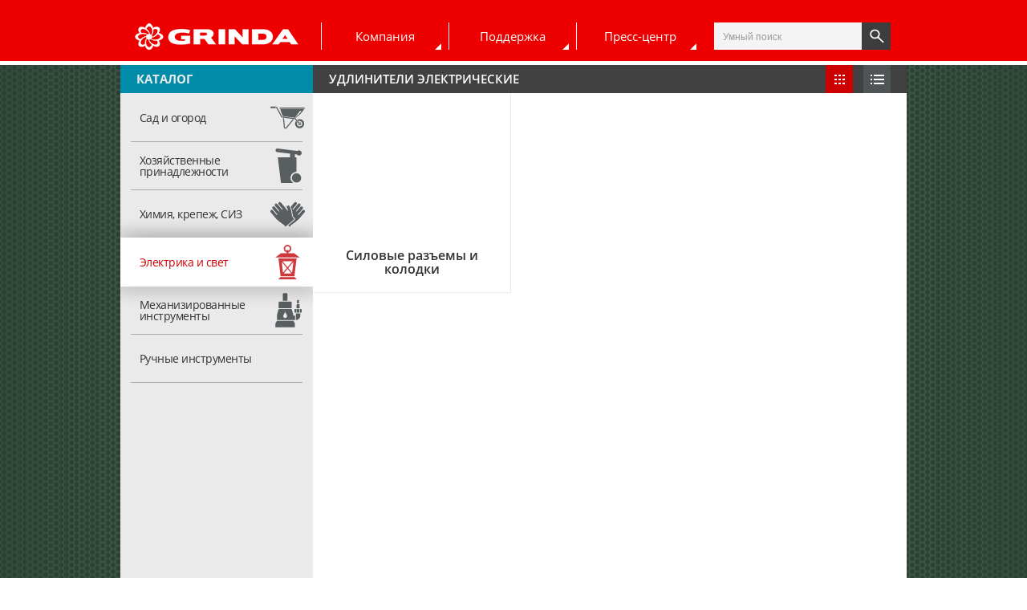

--- FILE ---
content_type: text/html; charset=UTF-8
request_url: https://grinda.ru/elektrika-i-svet/udliniteli-elektricheskie/
body_size: 16974
content:

<!DOCTYPE html>
<!--[if lt IE 7]>
<html class="no-js lt-ie9 lt-ie8 lt-ie7"> <![endif]-->
<!--[if IE 7]>
<html class="no-js lt-ie9 lt-ie8"> <![endif]-->
<!--[if IE 8]>
<html class="no-js lt-ie9"> <![endif]-->
<!--[if IE 9]>
<html class="no-js ie9"> <![endif]-->
<!--[if gt IE 9]><!-->
<html class="no-js"> <!--<![endif]-->
<head>
    <meta http-equiv="Content-Type" content="text/html; charset=UTF-8" />
<link href="/bitrix/js/main/core/css/core.css?16284936313963" type="text/css"  rel="stylesheet" />
<link href="/bitrix/js/main/core/css/core_popup.css?162849363114675" type="text/css"  rel="stylesheet" />
<link href="/local/slytek/assets/style.css?165244487411837" type="text/css"  data-template-style="true"  rel="stylesheet" />
<link href="/local/templates/.default/components/bitrix/main.userconsent.request/.default/user_consent.css?16284938873831" type="text/css"  data-template-style="true"  rel="stylesheet" />
<link href="/local/components/slytek/search.title/templates/.default/style.css?16284938874032" type="text/css"  data-template-style="true"  rel="stylesheet" />
<script type="text/javascript">if(!window.BX)window.BX={};if(!window.BX.message)window.BX.message=function(mess){if(typeof mess=='object') for(var i in mess) BX.message[i]=mess[i]; return true;};</script>
<script type="text/javascript">(window.BX||top.BX).message({'JS_CORE_LOADING':'Загрузка...','JS_CORE_NO_DATA':'- Нет данных -','JS_CORE_WINDOW_CLOSE':'Закрыть','JS_CORE_WINDOW_EXPAND':'Развернуть','JS_CORE_WINDOW_NARROW':'Свернуть в окно','JS_CORE_WINDOW_SAVE':'Сохранить','JS_CORE_WINDOW_CANCEL':'Отменить','JS_CORE_WINDOW_CONTINUE':'Продолжить','JS_CORE_H':'ч','JS_CORE_M':'м','JS_CORE_S':'с','JSADM_AI_HIDE_EXTRA':'Скрыть лишние','JSADM_AI_ALL_NOTIF':'Показать все','JSADM_AUTH_REQ':'Требуется авторизация!','JS_CORE_WINDOW_AUTH':'Войти','JS_CORE_IMAGE_FULL':'Полный размер'});</script>
<script type="text/javascript">(window.BX||top.BX).message({'MAIN_USER_CONSENT_REQUEST_TITLE':'Согласие пользователя','MAIN_USER_CONSENT_REQUEST_BTN_ACCEPT':'Принимаю','MAIN_USER_CONSENT_REQUEST_BTN_REJECT':'Не принимаю','MAIN_USER_CONSENT_REQUEST_LOADING':'Загрузка..','MAIN_USER_CONSENT_REQUEST_ERR_TEXT_LOAD':'Не удалось загрузить текст соглашения.'});</script>
<script type="text/javascript">(window.BX||top.BX).message({'LANGUAGE_ID':'ru','FORMAT_DATE':'DD.MM.YYYY','FORMAT_DATETIME':'DD.MM.YYYY HH:MI:SS','COOKIE_PREFIX':'BITRIX_SM','SERVER_TZ_OFFSET':'10800','SITE_ID':'s1','SITE_DIR':'/','USER_ID':'','SERVER_TIME':'1764635072','USER_TZ_OFFSET':'0','USER_TZ_AUTO':'Y','bitrix_sessid':'651d2ac0fe6086f9234efe9bc0f346bb'});</script>


<script type="text/javascript" src="/bitrix/js/main/core/core.js?1628493631121473"></script>
<script type="text/javascript" src="/bitrix/js/main/core/core_fx.js?162849363116888"></script>
<script type="text/javascript" src="/bitrix/js/main/core/core_popup.js?162849363159295"></script>
<script type="text/javascript" src="/bitrix/js/main/core/core_ajax.js?162849363136424"></script>
<script type="text/javascript" src="/bitrix/js/main/jquery/jquery-1.8.3.min.js?162849363293636"></script>
<script type="text/javascript">
					(function () {
						"use strict";

						var counter = function ()
						{
							var cookie = (function (name) {
								var parts = ("; " + document.cookie).split("; " + name + "=");
								if (parts.length == 2) {
									try {return JSON.parse(decodeURIComponent(parts.pop().split(";").shift()));}
									catch (e) {}
								}
							})("BITRIX_CONVERSION_CONTEXT_s1");

							if (cookie && cookie.EXPIRE >= BX.message("SERVER_TIME"))
								return;

							var request = new XMLHttpRequest();
							request.open("POST", "/bitrix/tools/conversion/ajax_counter.php", true);
							request.setRequestHeader("Content-type", "application/x-www-form-urlencoded");
							request.send(
								"SITE_ID="+encodeURIComponent("s1")+
								"&sessid="+encodeURIComponent(BX.bitrix_sessid())+
								"&HTTP_REFERER="+encodeURIComponent(document.referrer)
							);
						};

						if (window.frameRequestStart === true)
							BX.addCustomEvent("onFrameDataReceived", counter);
						else
							BX.ready(counter);
					})();
				</script>



<script type="text/javascript" src="/local/slytek/assets/slytek.js?167419971224587"></script>
<script type="text/javascript" src="/local/templates/.default/components/bitrix/main.userconsent.request/.default/user_consent.js?162849388711416"></script>
<script type="text/javascript" src="/local/components/slytek/search.title/script.js?16284938874930"></script>
<script type="text/javascript">var _ba = _ba || []; _ba.push(["aid", "4cef0b577ee5dc73e0446087c8b1d887"]); _ba.push(["host", "grinda.ru"]); (function() {var ba = document.createElement("script"); ba.type = "text/javascript"; ba.async = true;ba.src = (document.location.protocol == "https:" ? "https://" : "http://") + "bitrix.info/ba.js";var s = document.getElementsByTagName("script")[0];s.parentNode.insertBefore(ba, s);})();</script>


    <meta charset="utf-8">
    <meta name="cmsmagazine" content="9fd15f69c95385763dcf768ea3b67e22" />
    <meta http-equiv="X-UA-Compatible" content="IE=edge">
    <title>Удлинители электрические</title>
    <meta name="description" content="">
    <meta name="viewport" id="viewport" content="width=device-width,initial-scale=1">
    <link rel="shortcut icon" href="/favicon.ico" type="image/x-icon">
    <script>
        var moduleApp = {
                'mobileVersion': false,
                'desktopVersion': true
            },
            appConfig = {
                'startupMessage': {
                    'title': false,
                    'message': false
                }
            };
        (function(){var a,b,c,d,e,f,g,h,i,j;a=window.device,window.device={},c=window.document.documentElement,j=window.navigator.userAgent.toLowerCase(),device.ios=function(){return device.iphone()||device.ipod()||device.ipad()},device.iphone=function(){return d("iphone")},device.ipod=function(){return d("ipod")},device.ipad=function(){return d("ipad")},device.android=function(){return d("android")},device.androidPhone=function(){return device.android()&&d("mobile")},device.androidTablet=function(){return device.android()&&!d("mobile")},device.blackberry=function(){return d("blackberry")||d("bb10")||d("rim")},device.blackberryPhone=function(){return device.blackberry()&&!d("tablet")},device.blackberryTablet=function(){return device.blackberry()&&d("tablet")},device.windows=function(){return d("windows")},device.windowsPhone=function(){return device.windows()&&d("phone")},device.windowsTablet=function(){return device.windows()&&d("touch")&&!device.windowsPhone()},device.fxos=function(){return(d("(mobile;")||d("(tablet;"))&&d("; rv:")},device.fxosPhone=function(){return device.fxos()&&d("mobile")},device.fxosTablet=function(){return device.fxos()&&d("tablet")},device.meego=function(){return d("meego")},device.cordova=function(){return window.cordova&&"file:"===location.protocol},device.nodeWebkit=function(){return"object"==typeof window.process},device.mobile=function(){return device.androidPhone()||device.iphone()||device.ipod()||device.windowsPhone()||device.blackberryPhone()||device.fxosPhone()||device.meego()},device.tablet=function(){return device.ipad()||device.androidTablet()||device.blackberryTablet()||device.windowsTablet()||device.fxosTablet()},device.desktop=function(){return!device.tablet()&&!device.mobile()},device.portrait=function(){return window.innerHeight/window.innerWidth>1},device.landscape=function(){return window.innerHeight/window.innerWidth<1},device.noConflict=function(){return window.device=a,this},d=function(a){return-1!==j.indexOf(a)},f=function(a){var b;return b=new RegExp(a,"i"),c.className.match(b)},b=function(a){return f(a)?void 0:c.className+=" "+a},h=function(a){return f(a)?c.className=c.className.replace(a,""):void 0},device.ios()?device.ipad()?b("ios ipad tablet"):device.iphone()?b("ios iphone mobile"):device.ipod()&&b("ios ipod mobile"):b(device.android()?device.androidTablet()?"android tablet":"android mobile":device.blackberry()?device.blackberryTablet()?"blackberry tablet":"blackberry mobile":device.windows()?device.windowsTablet()?"windows tablet":device.windowsPhone()?"windows mobile":"desktop":device.fxos()?device.fxosTablet()?"fxos tablet":"fxos mobile":device.meego()?"meego mobile":device.nodeWebkit()?"node-webkit":"desktop"),device.cordova()&&b("cordova"),e=function(){return device.landscape()?(h("portrait"),b("landscape")):(h("landscape"),b("portrait"))},i="onorientationchange"in window,g=i?"orientationchange":"resize",window.addEventListener?window.addEventListener(g,e,!1):window.attachEvent?window.attachEvent(g,e):window[g]=e,e()}).call(this);
        (function(a,d,vp){
            var w=screen.width,h=screen.height;
            if (w<a || h<a || device.mobile()) {
                document.getElementById(vp).setAttribute('content','width='+a+', user-scalable=2');
                appConfig.mobileVersion = true;
            } else {
                document.getElementById(vp).setAttribute('content','width='+d);
            }
        })(400,1280,'viewport');



    </script>
    <script>
!function(a){var b=/iPhone/i,c=/iPod/i,d=/iPad/i,e=/(?=.*\bAndroid\b)(?=.*\bMobile\b)/i,f=/Android/i,g=/(?=.*\bAndroid\b)(?=.*\bSD4930UR\b)/i,h=/(?=.*\bAndroid\b)(?=.*\b(?:KFOT|KFTT|KFJWI|KFJWA|KFSOWI|KFTHWI|KFTHWA|KFAPWI|KFAPWA|KFARWI|KFASWI|KFSAWI|KFSAWA)\b)/i,i=/IEMobile/i,j=/(?=.*\bWindows\b)(?=.*\bARM\b)/i,k=/BlackBerry/i,l=/BB10/i,m=/Opera Mini/i,n=/(CriOS|Chrome)(?=.*\bMobile\b)/i,o=/(?=.*\bFirefox\b)(?=.*\bMobile\b)/i,p=new RegExp("(?:Nexus 7|BNTV250|Kindle Fire|Silk|GT-P1000)","i"),q=function(a,b){return a.test(b)},r=function(a){var r=a||navigator.userAgent,s=r.split("[FBAN");return"undefined"!=typeof s[1]&&(r=s[0]),s=r.split("Twitter"),"undefined"!=typeof s[1]&&(r=s[0]),this.apple={phone:q(b,r),ipod:q(c,r),tablet:!q(b,r)&&q(d,r),device:q(b,r)||q(c,r)||q(d,r)},this.amazon={phone:q(g,r),tablet:!q(g,r)&&q(h,r),device:q(g,r)||q(h,r)},this.android={phone:q(g,r)||q(e,r),tablet:!q(g,r)&&!q(e,r)&&(q(h,r)||q(f,r)),device:q(g,r)||q(h,r)||q(e,r)||q(f,r)},this.windows={phone:q(i,r),tablet:q(j,r),device:q(i,r)||q(j,r)},this.other={blackberry:q(k,r),blackberry10:q(l,r),opera:q(m,r),firefox:q(o,r),chrome:q(n,r),device:q(k,r)||q(l,r)||q(m,r)||q(o,r)||q(n,r)},this.seven_inch=q(p,r),this.any=this.apple.device||this.android.device||this.windows.device||this.other.device||this.seven_inch,this.phone=this.apple.phone||this.android.phone||this.windows.phone,this.tablet=this.apple.tablet||this.android.tablet||this.windows.tablet,"undefined"==typeof window?this:void 0},s=function(){var a=new r;return a.Class=r,a};"undefined"!=typeof module&&module.exports&&"undefined"==typeof window?module.exports=r:"undefined"!=typeof module&&module.exports&&"undefined"!=typeof window?module.exports=s():"function"==typeof define&&define.amd?define("isMobile",[],a.isMobile=s()):a.isMobile=s()}(this);
    </script>
    <script type="text/javascript" src="https://api-maps.yandex.ru/2.1/?apikey=e584e881-9d0c-46db-b118-b040e71a68e5&lang=ru_RU"></script>
    <!--[if lt IE 9]><script src="/js/vendor/html5shiv.js"></script><![endif]-->
    <link rel="stylesheet" href="/dist/main.css?v=1.0.4" type="text/css">
    <link rel="stylesheet" href="/local/templates/zubr A/costume.css" type="text/css">	
</head>

<body class="page-main-catalog" data-page="main-catalog">
<div class="site-body">

    <div class="full-window-overlay"></div>


    <div class="container-header">
        <div class="container-header site-header-type-b">
			<div class="hidedesc">	
			<!DOCTYPE html>
<html>
<head>

<style>

body {
    font-family: "Lato", sans-serif;}

  .menuside a {font-size: 18px;}

.navbutton {
    font-size: 75px;
    font-family: 'OS-SBold', Arial, sans-serif;
    cursor: pointer;
    color: #ffd200;
    position: absolute;
    right: 0;
    padding: 10px 15px;
    font-weight: bold;
    z-index: 27;
    margin-top: -14px;
}

.page-main .navbutton {
    margin-top: 0px;}

.line1, .line2, .line3 {
    width: 40px;
    height: 5px;
    background-color: #f3f4f3;
    margin: 7px;
    transition: 0.4s;
}

.menuside {
    height: 100%;
    width: 0;
    font-family: 'OS-SBold', Arial, sans-serif;
    position: fixed;
    z-index: 1;
    top: 0px;
    right: 0;
    background-color: #05050d;
    overflow-x: hidden;
    transition: 0.5s;
    text-align:right;
    z-index: 9999;   
}

.menuside a {
    padding: 8px 25px 8px 8px;
    text-decoration: none;
    font-size: 18px;
    color: #ffffff;
    display: block;
    text-align: left;
    transition: 0.3s;

}

.menuside a:hover{
    color: #f1f1f1;
}

.menuside .closebtn {
    position: absolute;
    top: 0;
    left: 25px;
    font-size: 60px;
    margin-left: 0px;
    margin-top: -3px;
}


.logo-right-menu {
    height: 75px;
    width: 100%;
    padding: 10px 0px 0px 0px;
    border-bottom: 5px solid #fefefe;
    margin-bottom: 20px;
    background: #ee0000;
}

.logo-right-menu img {
    width: auto;
}
.logo-right-menu .logo {
    text-align: right;
}

.title-mm{
    width: 364px;
    font-family: 'OS-SBold', Arial, sans-serif;
    text-transform: uppercase;
    background-color: #05050d;
    color: #ffffff!important;
    cursor: pointer;
    padding: 12px!important;
    border: none;
    text-align: left!important;
    outline: none;
    font-size: 20px!important;
    border-bottom: 1px solid #fefefe;
    float: right;
}

.downslide {
    width: 388px;
    font-family: 'OS-SBold', Arial, sans-serif;
    text-transform: uppercase;
    background-color: #05050d;
    color: #ffffff;
    cursor: pointer;
    padding: 12px;
    border: none;
    text-align: left;
    outline: none;
    font-size: 20px;
		/*transition: 0.4s;*/
    border-bottom: 1px solid #fefefe;
}

.downslide a {
    padding: 8px 25px 8px 8px;
    text-decoration: none;
    font-size: 15px;
    color: #ffffff;
    display: block;
    width: 388px;
    text-align: left;}

/*.active, .downslide:hover {
    background-color: #3f4448;
    border-bottom: 0px solid #ffd200;
}*/

.downslide.active {
    background-color: #05050d;
    border-bottom: 0px solid #ffd200;
}

.downslide:after {
    content: '\002B';
    color: #ffffff;
    font-weight: bold;
    float: right;
    margin-left: 5px;
}

.downslide.active:after {
    content: "\2212";
}

.submenu .downslide {
    padding: 0 0;
    background-color: #1f2224;    
    min-height: 60px;
    overflow: hidden;
    width: 380px;
    font-size: 17px;
    transition: max-height 0.2s ease-out; 
    border-bottom: 0px solid #ffd200;  

}

.submenu {
    padding: 0 0;
    background-color: #1f2224;
    max-height: 0;
    overflow: hidden;
    transition: max-height 0.2s ease-out;    
    text-align: -webkit-right;
}

.submenu a {
    width: 327px;
    font-size: 18px;
}

.submenu .downslide:after {
    content: '\002B';
    color: #ffffff;
    font-weight: bold;
    float: right;
    margin-left: 5px;
    margin-right: 18px;
}
.submenu .downslide.active:after {
    content: "\2212";
}

.submenu .sub {
    padding: 0 0;    
    background-color: #2f3235;    
}

.sub a {
    width: 327px;
    font-size: 17px;
}

</style>
</head>
<body>

<div id="rightmenuside" class="menuside">
	<div class="logo-right-menu">
		<a href="/" class="logo">
			<img src="/dist/img/logo-type-b.png" alt="logo">
		</a>
	</div>
  <a href="javascript:void(0)" class="closebtn" onclick="closeNav()">×</a>
  <button class="downslide">Каталог</button>
		<div class="submenu">
							
									
							<button class="downslide">Сад и огород</button>
							<div class="submenu sub">
					
				
											
															<a href="/sad-i-ogorod/sadovaya-tekhnika/">Садовая техника</a>
					
				
											
															<a href="/sad-i-ogorod/instrumenty-dlya-pochvy/">Инструменты для почвы</a>
					
				
											
															<a href="/sad-i-ogorod/instrumenty-dlya-poliva/">Инструменты для полива</a>
					
				
											
															<a href="/sad-i-ogorod/instrumenty-dlya-rasteniy/">Инструменты для растений</a>
					
				
											
															<a href="/sad-i-ogorod/sadovyy-dekor/">Садовый декор</a>
					
				
											
															<a href="/sad-i-ogorod/tovary-dlya-otdykha-i-piknika/">Товары для отдыха и пикника</a>
					
				
																</div>				
									
							<button class="downslide">Хозяйственные принадлежности</button>
							<div class="submenu sub">
					
				
											
															<a href="/khozyaystvennye-prinadlezhnosti/khozyaystvennye-tovary/">Хозяйственные товары</a>
					
				
											
															<a href="/khozyaystvennye-prinadlezhnosti/sistemy-khraneniya/">Системы хранения</a>
					
				
											
															<a href="/khozyaystvennye-prinadlezhnosti/zashchita-ot-nasekomykh-i-vrediteley/">Защита от насекомых и вредителей</a>
					
				
																</div>				
									
							<button class="downslide">Химия, крепеж, СИЗ</button>
							<div class="submenu sub">
					
				
											
															<a href="/khimiya-krepezh-siz/sredstva-individualnoy-zashchity/">Средства индивидуальной защиты</a>
					
				
																</div>				
									
							<button class="downslide">Электрика и свет</button>
							<div class="submenu sub">
					
				
											
															<a href="/elektrika-i-svet/osvetitelnoe-oborudovanie/">Осветительное оборудование</a>
					
				
											
															<a href="/elektrika-i-svet/udliniteli-elektricheskie/">Удлинители электрические</a>
					
				
																</div>				
									
							<button class="downslide">Механизированные инструменты</button>
							<div class="submenu sub">
					
				
											
															<a href="/mekhanizirovannye-instrumenty/akkumulyatornyy-instrument/">Аккумуляторный инструмент</a>
					
				
											
															<a href="/mekhanizirovannye-instrumenty/elektroinstrumenty/">Электроинструменты</a>
					
				
											
															<a href="/mekhanizirovannye-instrumenty/nasosnoe-oborudovanie/">Насосное оборудование</a>
					
				
											
															<a href="/mekhanizirovannye-instrumenty/teplo-i-kliningovoe-oborudovanie-uborka/">Тепло и клининговое оборудование (уборка)</a>
					
				
																</div>				
									
							<button class="downslide">Ручные инструменты</button>
							<div class="submenu sub">
					
				
											
															<a href="/ruchnye-instrumenty/stolyarno-slesarnye-instrumenty/">Столярно-слесарные инструменты</a>
					
				
														</div>				</div>


  <button class="downslide">Поддержка</button>
  <div class="submenu">
    <a href="/where_to_buy/">Где купить</a>  
    <a href="/services/">Купить запчасти</a>     
    <a href="/services/">Сервисные центры</a>     
    <a href="/documentation/">Документация</a> 
    <a href="/support/errors/">Сообщить об ошибке на сайте</a> 
    <a href="/contacts/">Обратная связь</a>
  </div>

  <a href="/news/" class="title-mm">Новости</a>
  <a href="/promo_products/" class="title-mm">Рекламная продукция</a>
  <a href="/about/" class="title-mm">О компании</a>
  <a href="/contacts/" class="title-mm">Контакты</a>

		<p style="position: relative;width: 100%;bottom: -20px;">	<a href="/" style="font-size: 13px;color: #FFF;text-align: center;float: right;">					
		<script>
		document.write("&copy; "+ new Date().getFullYear()+ " GRINDA. ALL Rights Reserved.");
		</script></a>
		</p>
</div>

<span class="navbutton" onclick="openNav()">
		  <div class="line1"></div>
		  <div class="line2"></div>
		  <div class="line3"></div>
</span>

<script>
function openNav() {
    document.getElementById("rightmenuside").style.width = "100%";
}

function closeNav() {
    document.getElementById("rightmenuside").style.width = "0";
}
</script>

<script>
var acc = document.getElementsByClassName("downslide");
var i;

for (i = 0; i < acc.length; i++) {
  acc[i].addEventListener("click", function() {
    this.classList.toggle("active");
    var submenu = this.nextElementSibling;
    if (submenu.style.maxHeight){
      submenu.style.maxHeight = null;
    } else {
      submenu.style.maxHeight = submenu.scrollHeight + "1px";
    } 
  });
}
</script>

</body>
</html> 			</div>
            <div class="site-header ">
                <div class="wrapper">
                    <div class="logo-container">
                                                <a href="/" class="logo">
                                                        <img src="/dist/img/logo-type-b.png" alt="logo">
                            <svg xmlns="http://www.w3.org/2000/svg" viewBox="0 0 199 47.5"><style>.st0{fill-rule:evenodd;clip-rule:evenodd;fill:#ffffff;}</style><path class="st0" d="M4.4 29.7c.3.4.3.5.9.5h19.5c.3 0 .6-.2.7-.5.1-.2.3-.6.3-1 0-.5-.1-.7-.3-1.1-.1-.3-.4-.4-.7-.4H3.3c-.3 0-.4.1-.4.2-.1.1 1.5 2.3 1.5 2.3zm.1-9.5c.3-.4.3-.4.9-.4h19.5c.3 0 .6.2.7.5.2.3.3.6.3 1s-.1.7-.3 1c-.1.3-.4.4-.7.4H3.2c-.5 0-.1-.6.1-1 .3-.4 1.2-1.5 1.2-1.5zm9.2-5.3l9.5-9.5c.4-.4 1-.4 1.5 0l18.8 18.8c.4.4.4 1 0 1.5L24.6 44.5c-.4.5-1 .5-1.5 0L13.7 35h13.2c1.6 0 2.8-.6 3.9-1.8 1-1 1.6-2.7 1.6-4.4 0-.9-.2-1.8-.6-2.4-.4-.6-.8-1-1.3-1.3-.1 0-.1-.1-.1-.1 0-.1 0-.1.1-.2.6-.5 1-.9 1.3-1.3.4-.7.6-1.5.6-2.4 0-1.8-.8-3.5-1.6-4.4-.8-.9-2.2-1.8-3.9-1.8H13.7zM171.2 38.2c.9 0 1.1-.2 1.1-.9v-9.1h16c1.3 0 3.2-.8 4-1.3 1.3-.9 2-1.7 2.9-3.2.9-1.5 1.2-3.3 1.2-4.8 0-1.6-.3-2.5-1-3.8-.7-1.1-1.5-2.3-2.8-3.2-1.1-.7-2.4-1.1-3.7-1.1h-24.5c-.6 0-1.1.5-1.1 1.1v25.6c0 .5.3.9 1.1.9h6.8v-.2zm1.1-16.4v-3.4c0-.7.4-.7 1.1-.7h13.7c.4 0 .7.2.9.4.2.3.4 1.2.3 1.6 0 .4-.1 1.1-.3 1.4-.2.3-.5.7-.9.7h-14.8zm-116 15.7c.6.7.6.7 1.3.7h19.3c1.9 0 3.7-.7 5-2.3 1.3-1.6 2.2-3.6 2.2-6.2 0-1.4-.4-2.6-.9-3.4-.5-.7-1.1-1.1-1.7-1.6-.2-.2-.2-.2 0-.5.6-.5 1.3-1.1 1.7-1.8.4-.9.9-2.1.9-3.2 0-2.5-.9-4.6-2.2-6.2-1.3-1.6-3-2.4-5-2.4H57.6c-.7 0-.9 0-1.3.6l-3 4.6c-.2.5-1.3 1.6 0 1.6h21c.5 0 .9.3 1.1.5.2.3.5 1 .4 1.5-.1.6-.1.9-.4 1.4-.3.4-.4.5-.6.7h-11c-.2.2-.2.5-.2.9v4.1c0 .5 0 .7.2.9h11c.7.1 1 1 1 1.6.1.7 0 1.6-.5 2.1-.2.2-.6.4-1 .4h-21c-1.3 0-.2 1.1 0 1.6l3 4.4zm57.9-26.9h5.4c.7 0 .9.5.9 1.1v18.7c0 1.1 0 2.1-.4 3-.4.9-.8 1.8-1.5 2.5-.7.8-1.3 1.3-2.4 1.7-.9.3-2.1.6-2.9.6H89.7c-.6 0-1.1-.2-1.1-1.1v-4.8c0-.7.4-.9 1.1-.9h22.5c.6 0 1.1-.5 1.1-1.2v-2.7H95.8c-2.2 0-3.9-.9-5.2-2.3-1.3-1.6-2.2-3.4-2.2-5.5v-8c0-.7.4-1.1 1.1-1.1h6.1c.9 0 1.1.5 1.1 1.1v8.7c0 .5.2 1.1 1.1 1.1h15.6v-9.8c0-.7.2-1.1.8-1.1zm13 0h29c.7 0 .9.5.9 1.1v4.8c0 .7-.2 1.1-.9 1.1h-20.4c-.7 0-.9.3-.9 1.1v2.7h15.8c1.3 0 3.4.6 4.4 1.2 1 .6 1.9 1.4 2.8 2.8.9 1.4 1 3.1 1 4.7s-.4 3-1.1 4.2c-.5.8-1.4 1.9-2.5 2.7-1 .7-2.4 1.1-4 1.1H127c-.9 0-1.1-.2-1.1-1.1V11.7c.3-.7.5-1.1 1.3-1.1zm23.5 17.3c-.2-.2-.5-.5-.9-.5H135v2.7c0 .9.2 1.2.9 1.2h13.7c.6 0 .9-.2 1.1-.6.3-.5.3-2.4 0-2.8z"></path></svg>

                                                    </a>
                                            </div>

                    
	<div class="main-menu-container">
		<div class="main-menu-list first-level">
							
				
											<div class="main-menu-item first-level">
							Компания							<div class="main-menu-list second-level">
					
				
											
															<a href="/about/" class="main-menu-item second-level ">О компании</a>
									
											
															<a href="/contacts/" class="main-menu-item second-level ">Контакты</a>
									
																</div></div>				
				
											<div class="main-menu-item first-level">
							Поддержка							<div class="main-menu-list second-level">
					
				
											
															<a href="/where_to_buy/" class="main-menu-item second-level ">Где купить</a>
									
											
															<a href="/services/" class="main-menu-item second-level ">Купить запчасти</a>
									
											
															<a href="/services/" class="main-menu-item second-level ">Сервисные центры</a>
									
											
															<a href="/documentation/" class="main-menu-item second-level ">Документация</a>
									
											
															<a href="/support/errors/" class="main-menu-item second-level ">Сообщить об ошибке на сайте</a>
									
											
															<a href="/contacts/" class="main-menu-item second-level ">Обратная связь</a>
									
																</div></div>				
				
											<div class="main-menu-item first-level">
							Пресс-центр							<div class="main-menu-list second-level">
					
				
											
															<a href="/news/" class="main-menu-item second-level ">Новости</a>
									
											
															<a href="/promo_products/" class="main-menu-item second-level ">Рекламная продукция</a>
									
														</div></div>					</div>
	</div>


					
					
					
											<div class="header-search-wrapper">
		<form class="ownedmuhaha-search-input-block" action="/search/index.php">
			<input name="q" type="text" placeholder="Умный поиск" class="search-input" size="40" maxlength="50" autocomplete="off" id="qplSKIW"/>
			<input type="submit" name="s" value="y"/>
			<div id="ownedmuhaha-search-input-result" class="quick-search-results"></div>
		</form>
	</div>
		<script>
		BX.ready(function(){
			new JCTitleSearch({
				'AJAX_PAGE' : '/elektrika-i-svet/udliniteli-elektricheskie/?SECTION_PATH=elektrika-i-svet%2Fudliniteli-elektricheskie',
				'CONTAINER_ID': 'ownedmuhaha-search-input-result',
				'INPUT_ID': 'qplSKIW',
				'RESULT_ID': 'ownedmuhaha-search-input-result',
				'MIN_QUERY_LEN': 2
			});
		});
	</script>
					
					
                </div>
            </div>
<!--    
	    <div class="banner-container">
	        <img src="/dist/img/white_stripe.jpg" alt="">
	        <div class="banner-image" style="background-image: url('/dist/img/white_stripe.jpg')"></div>
	    </div>
-->

        </div>
    </div>

    <div class="global-wrapper-pages">
<div class="site-inner main-page">
    <div class="container-title-page" >
        <div class="left-container hidemob" >
            <div class="title">
                <span>Каталог</span>
                <!--                <div class="btn-left-menu js-main-left-menu"></div>-->
            </div>
        </div>
        <div class="left-container hidedesc">
        
	<div class="left-container" >
		<div class="left-menu-wrapper">
			
			
	<div class="title js-main-left-menu">
		<span>Каталог</span>
		<div class="btn-left-menu ">
			<span></span>
		</div>
	</div>
	<div class="left-menu-list left-menu-list-type-c">
					
			
									<div class="left-menu-item-first-level ">
						<a href="/sad-i-ogorod/" class="left-menu-link-first-level">
							<span>Сад и огород</span>
							<span class="icon correct-browser" style="background-image: url('');">
								<svg xmlns="http://www.w3.org/2000/svg" xmlns:xlink="http://www.w3.org/1999/xlink" version="1.1" id="Layer_1" x="0px" y="0px" viewBox="0 0 283.5 283.5" style="enable-background:new 0 0 283.5 283.5;" xml:space="preserve">
<style type="text/css">
	.st0{fill:#141515;}
</style>
<g>
	<path class="st0" d="M130.7,219.9c-1.7,2.1-3.7,3.6-5.5,4.3c-1.2,0.5-2.3,0.6-3.2,0.5c-0.7-0.1-1.2-0.4-1.6-1   c-0.4-0.5-0.8-1.4-0.9-2.5l-7.7-74.2l-8.6-1.1l7.9,76.2v0.1c0.3,2.7,1.2,4.9,2.6,6.7c1.7,2.2,4.1,3.6,6.8,4.1   c2.4,0.4,5.1,0.1,7.8-0.9c3.1-1.3,6.3-3.6,9.1-6.9l55.4-67.9l-10-1.2L130.7,219.9z"/>
	<path class="st0" d="M242.4,193.9c1.7-1.5,1.9-4.2,0.3-5.9l-35.5-39.7c-0.6-0.7-1.6-1.3-2.6-1.4L96.8,132.9l-42-76.7   C54,54.9,52.6,54.1,51,54h-4.2v8.5h1.7L90.5,139c0.7,1.3,2,2.1,3.4,2.2l108,13.9l34.5,38.5C238,195.3,240.6,195.5,242.4,193.9z"/>
	<path class="st0" d="M41.3,49.7h-1.1c-1.2,0-2.1,0.9-2.1,2.1h-32c-3.5,0-6.3,2.8-6.3,6.2c0,3.4,2.8,6.3,6.3,6.3h32   c0,1.1,0.9,2,2.1,2h1.1c1.1,0,2-0.9,2-2V51.9C43.3,50.7,42.4,49.7,41.3,49.7z"/>
	<path class="st0" d="M204.6,143.3c0.8,0.1,1.5,0.4,2.1,0.9c29.6-19.1,53.1-42.5,69.7-71c-64.9,0-129.7,0-194.5,0   c4.9,14.4,10.6,44.1,22.8,57.2L204.6,143.3z M205.4,135.9c13.1-15.2,25.5-30.6,35.4-47c2.1-3.6,15.8-0.5,13.3,2.7   c-13.5,17.3-29.3,32.2-46,45.9C206.3,139.1,203.3,138.4,205.4,135.9z"/>
	<path class="st0" d="M279.1,60.1H79.9c-2.6,0-4.7,2.1-4.7,4.7v0.1c0,2.6,2.1,4.7,4.7,4.7h199.3c2.6,0,4.8-2.1,4.8-4.7v-0.1   C284,62.2,281.8,60.1,279.1,60.1z"/>
	<path class="st0" d="M233.8,196l-6.1-6.9c-0.2,1-0.3,1.9-0.3,2.9c0,7.1,5.7,13,13,13c7.1,0,12.9-5.8,12.9-13c0-7.1-5.7-13-12.9-13   c-0.3,0-0.5,0-0.8,0l5.8,6.5c2.9,3.2,2.6,8.1-0.6,11.1C241.6,199.4,236.6,199.1,233.8,196z"/>
	<path class="st0" d="M240.3,154.5c-6.7,0-13,1.8-18.4,4.8l10.4,11.7c2.5-0.9,5.2-1.5,8-1.5c12.4,0,22.4,10.2,22.4,22.5   c0,12.5-10.1,22.5-22.4,22.5c-12.5,0-22.5-10.1-22.5-22.5c0-3.9,1-7.6,2.7-10.9l-10.3-11.6c-4.7,6.3-7.4,14.1-7.4,22.4   c0,20.7,16.8,37.5,37.5,37.5c20.6,0,37.4-16.8,37.4-37.5C277.7,171.3,260.9,154.5,240.3,154.5z"/>
</g>
</svg>							</span>
						</a>
						<div class="left-menu-list-second-level second-menu-list">
                    
			
								
			
				                        <div class="left-menu-item-second-level">
                            <a href="/sad-i-ogorod/sadovaya-tekhnika/" class="left-menu-link-second-level inside">Садовая техника</a>
                            <div class="left-menu-list-third-level type-a">
                    
			
								
							                    <a href="/sad-i-ogorod/sadovaya-tekhnika/trimmery-elektro/" class="left-menu-link-third-level"><span>Триммеры (электро)</span></a>
                			
								
							                    <a href="/sad-i-ogorod/sadovaya-tekhnika/opryskivateli/" class="left-menu-link-third-level"><span>Опрыскиватели</span></a>
                			
								
							                    <a href="/sad-i-ogorod/sadovaya-tekhnika/vysotorezy-akkumulyatornye/" class="left-menu-link-third-level"><span>Высоторезы аккумуляторные</span></a>
                			
								
							                    <a href="/sad-i-ogorod/sadovaya-tekhnika/pily-tsepnye-akkumulyatornye/" class="left-menu-link-third-level"><span>Пилы цепные аккумуляторные</span></a>
                			
												</div></div>			
			
				                        <div class="left-menu-item-second-level">
                            <a href="/sad-i-ogorod/instrumenty-dlya-pochvy/" class="left-menu-link-second-level inside">Инструменты для почвы</a>
                            <div class="left-menu-list-third-level type-a">
                    
			
								
							                    <a href="/sad-i-ogorod/instrumenty-dlya-pochvy/tachki/" class="left-menu-link-third-level"><span>Тачки</span></a>
                			
								
							                    <a href="/sad-i-ogorod/instrumenty-dlya-pochvy/lopaty-vily-grabli-motygi/" class="left-menu-link-third-level"><span>Лопаты, вилы, грабли, мотыги</span></a>
                			
								
							                    <a href="/sad-i-ogorod/instrumenty-dlya-pochvy/ruchnye-instrumenty-dlya-pochvy/" class="left-menu-link-third-level"><span>Ручные инструменты для почвы</span></a>
                			
								
							                    <a href="/sad-i-ogorod/instrumenty-dlya-pochvy/prinadlezhnosti-dlya-raboty-s-pochvoy/" class="left-menu-link-third-level"><span>Принадлежности для работы с  почвой</span></a>
                			
												</div></div>			
			
				                        <div class="left-menu-item-second-level">
                            <a href="/sad-i-ogorod/instrumenty-dlya-poliva/" class="left-menu-link-second-level inside">Инструменты для полива</a>
                            <div class="left-menu-list-third-level type-a">
                    
			
								
							                    <a href="/sad-i-ogorod/instrumenty-dlya-poliva/shlangi-katushki-dlya-shlangov/" class="left-menu-link-third-level"><span>Шланги, катушки для шлангов</span></a>
                			
								
							                    <a href="/sad-i-ogorod/instrumenty-dlya-poliva/fitingi/" class="left-menu-link-third-level"><span>Фитинги</span></a>
                			
								
							                    <a href="/sad-i-ogorod/instrumenty-dlya-poliva/raspyliteli-statsionarnye/" class="left-menu-link-third-level"><span>Распылители стационарные</span></a>
                			
								
							                    <a href="/sad-i-ogorod/instrumenty-dlya-poliva/raspyliteli-ruchnye/" class="left-menu-link-third-level"><span>Распылители ручные</span></a>
                			
								
							                    <a href="/sad-i-ogorod/instrumenty-dlya-poliva/vspomogatelnye-prinadlezhnosti-dlya-poliva/" class="left-menu-link-third-level"><span>Вспомогательные принадлежности для полива</span></a>
                			
								
							                    <a href="/sad-i-ogorod/instrumenty-dlya-poliva/opryskivateli/" class="left-menu-link-third-level"><span>Опрыскиватели</span></a>
                			
								
							                    <a href="/sad-i-ogorod/instrumenty-dlya-poliva/leyki-kapelnyy-poliv/" class="left-menu-link-third-level"><span>Лейки, капельный полив</span></a>
                			
												</div></div>			
			
				                        <div class="left-menu-item-second-level">
                            <a href="/sad-i-ogorod/instrumenty-dlya-rasteniy/" class="left-menu-link-second-level inside">Инструменты для растений</a>
                            <div class="left-menu-list-third-level type-a">
                    
			
								
							                    <a href="/sad-i-ogorod/instrumenty-dlya-rasteniy/sekatory/" class="left-menu-link-third-level"><span>Секаторы</span></a>
                			
								
							                    <a href="/sad-i-ogorod/instrumenty-dlya-rasteniy/kustorezy/" class="left-menu-link-third-level"><span>Кусторезы</span></a>
                			
								
							                    <a href="/sad-i-ogorod/instrumenty-dlya-rasteniy/suchkorezy/" class="left-menu-link-third-level"><span>Сучкорезы</span></a>
                			
								
							                    <a href="/sad-i-ogorod/instrumenty-dlya-rasteniy/instrumenty-dlya-ukhoda-za-gazonom/" class="left-menu-link-third-level"><span>Инструменты для ухода за газоном</span></a>
                			
								
							                    <a href="/sad-i-ogorod/instrumenty-dlya-rasteniy/pily-sadovye/" class="left-menu-link-third-level"><span>Пилы садовые</span></a>
                			
								
							                    <a href="/sad-i-ogorod/instrumenty-dlya-rasteniy/parniki/" class="left-menu-link-third-level"><span>Парники</span></a>
                			
								
							                    <a href="/sad-i-ogorod/instrumenty-dlya-rasteniy/prinadlezhnosti-dlya-rasteniy/" class="left-menu-link-third-level"><span>Принадлежности для растений</span></a>
                			
												</div></div>			
			
				                        <div class="left-menu-item-second-level">
                            <a href="/sad-i-ogorod/sadovyy-dekor/" class="left-menu-link-second-level inside">Садовый декор</a>
                            <div class="left-menu-list-third-level type-a">
                    
			
								
							                    <a href="/sad-i-ogorod/sadovyy-dekor/ograzhdeniya/" class="left-menu-link-third-level"><span>Ограждения</span></a>
                			
								
							                    <a href="/sad-i-ogorod/sadovyy-dekor/arki-i-shpalery/" class="left-menu-link-third-level"><span>Арки и шпалеры</span></a>
                			
												</div></div>			
			
				                        <div class="left-menu-item-second-level">
                            <a href="/sad-i-ogorod/tovary-dlya-otdykha-i-piknika/" class="left-menu-link-second-level inside">Товары для отдыха и пикника</a>
                            <div class="left-menu-list-third-level type-a">
                    
			
								
							                    <a href="/sad-i-ogorod/tovary-dlya-otdykha-i-piknika/mangaly-i-barbekyu/" class="left-menu-link-third-level"><span>Мангалы и барбекю</span></a>
                			
								
							                    <a href="/sad-i-ogorod/tovary-dlya-otdykha-i-piknika/koptilni/" class="left-menu-link-third-level"><span>Коптильни</span></a>
                			
												</div></div></div></div>			
			
									<div class="left-menu-item-first-level ">
						<a href="/khozyaystvennye-prinadlezhnosti/" class="left-menu-link-first-level">
							<span>Хозяйственные принадлежности</span>
							<span class="icon correct-browser" style="background-image: url('');">
								<svg xmlns="http://www.w3.org/2000/svg" xmlns:xlink="http://www.w3.org/1999/xlink" version="1.1" id="Layer_1" x="0px" y="0px" viewBox="0 0 283.5 283.5" style="enable-background:new 0 0 283.5 283.5;" xml:space="preserve">
<path d="M237.9,15.2c-6.2-0.8-12,1.2-16.5,5L58.6,0.4c-8-1-15.3,4.7-16.3,12.8c-1,8,4.7,15.3,12.8,16.3l106.8,13v30.3H61l26,210.8  h102.2c-14.2-8.7-23.8-24.2-23.8-42.1c0-27.3,22.1-49.4,49.4-49.4V72.8H201V47.2l17,2.1c3.4,4.7,8.6,8,14.8,8.8  c11.8,1.4,22.6-7,24-18.8C258.2,27.4,249.8,16.7,237.9,15.2z M214.8,203.5c-21,0-38,17-38,38s17,38,38,38s38-17,38-38  S235.8,203.5,214.8,203.5z"/>
</svg>							</span>
						</a>
						<div class="left-menu-list-second-level second-menu-list">
                    
			
								
			
				                        <div class="left-menu-item-second-level">
                            <a href="/khozyaystvennye-prinadlezhnosti/khozyaystvennye-tovary/" class="left-menu-link-second-level inside">Хозяйственные товары</a>
                            <div class="left-menu-list-third-level type-a">
                    
			
								
							                    <a href="/khozyaystvennye-prinadlezhnosti/khozyaystvennye-tovary/shchetki-khozyaystvennye/" class="left-menu-link-third-level"><span>Щетки хозяйственные</span></a>
                			
												</div></div>			
			
				                        <div class="left-menu-item-second-level">
                            <a href="/khozyaystvennye-prinadlezhnosti/sistemy-khraneniya/" class="left-menu-link-second-level inside">Системы хранения</a>
                            <div class="left-menu-list-third-level type-a">
                    
			
								
							                    <a href="/khozyaystvennye-prinadlezhnosti/sistemy-khraneniya/yashchiki/" class="left-menu-link-third-level"><span>Ящики</span></a>
                			
												</div></div>			
			
				                        <div class="left-menu-item-second-level">
                            <a href="/khozyaystvennye-prinadlezhnosti/zashchita-ot-nasekomykh-i-vrediteley/" class="left-menu-link-second-level inside">Защита от насекомых и вредителей</a>
                            <div class="left-menu-list-third-level type-a">
                    
			
								
							                    <a href="/khozyaystvennye-prinadlezhnosti/zashchita-ot-nasekomykh-i-vrediteley/fumigatory-i-plastiny/" class="left-menu-link-third-level"><span>Фумигаторы и пластины</span></a>
                			
												</div></div></div></div>			
			
									<div class="left-menu-item-first-level ">
						<a href="/khimiya-krepezh-siz/" class="left-menu-link-first-level">
							<span>Химия, крепеж, СИЗ</span>
							<span class="icon correct-browser" style="background-image: url('');">
								<svg xmlns="http://www.w3.org/2000/svg" xmlns:xlink="http://www.w3.org/1999/xlink" version="1.1" id="Layer_1" x="0px" y="0px" viewBox="0 0 283.5 283.5" style="enable-background:new 0 0 283.5 283.5;" xml:space="preserve">
<path d="M132.5,73.4c-3.5,1.3-6.5,4.2-8.1,8.1l-0.4,1.1l5.4,6.4C128.3,83.4,129.5,77.7,132.5,73.4z M279.8,111.2  c-5-4.2-13.1-3-17.9,2.8l-33.3,39.7c-0.3-2.8-1-5.7-1.8-8.5l37.5-44.7c4.8-5.7,4.6-13.9-0.4-18.1c-5-4.2-13.1-3-17.9,2.8L214.3,123  c-1.6-1.7-3.1-3.2-4.9-4.7l34.8-41.4c4.8-5.7,4.6-13.9-0.4-18.1c-5-4.2-13.1-3-17.9,2.8l-38.3,45.6c-2.6-0.7-5.2-1.2-7.7-1.4  L214.1,65c4.8-5.7,4.6-13.9-0.4-18.1c-5-4.2-13.1-3-17.9,2.8l-28.7,34.2l4.3,10.6c0.7,1.8,1.2,3.8,1.7,6c2.8,6.4,4.8,13.1,5.7,20.1  c0,0,0,0.1,0,0.1c0.4,2.2,0.8,4.7,1.1,7.7c1.4,11.6,3.6,28.6,11.8,43.8c3.1-0.1,6.1,1.3,8.1,3.6l1.3,1.6c3.6,4.3,3.1,10.8-1.3,14.4  l-53,44.4l11.5,9.6c1.4,1.2,3.6,1,4.8-0.4l1.3-1.6c1.2-1.4,1-3.6-0.4-4.8l-0.8-0.7c11.3-7.6,45.2-30.8,66.2-50.3  c3.2-2.7,6.2-5.7,9-9c0.3-0.3,0.5-0.6,0.8-0.9c0.3-0.4,0.6-0.7,0.9-1.1c0.1-0.2,0.3-0.4,0.4-0.5c0,0,0.1-0.1,0.1-0.1l39.4-46.9  C285,123.5,284.8,115.4,279.8,111.2z M196,181.6l-1.3-1.6c-1.2-1.4-3.4-1.6-4.8-0.4l-1,0.8c-13.8-21.4-14.6-47.3-16.6-58.8  c0,0,0,0,0-0.1c-1-6.5-2.8-13-5.6-19.1c-0.4-2-0.9-3.9-1.6-5.5l-6.3-15.5c-2.8-6.9-10.1-10.6-16.1-8.1c-6.1,2.5-8.7,10.2-5.9,17.2  l5.7,14.2c1.3,3.2,2,7.4,2.1,11.6c-0.9-0.6-1.9-1.3-2.8-1.8c-0.1-0.1-0.1-0.2-0.2-0.3l-3.8-4.5l-0.2-0.2L87.5,49.7  c-4.8-5.7-12.9-7-17.9-2.8c-5,4.2-5.2,12.4-0.4,18.1l34.2,40.8c-2.5,0.2-5.2,0.7-7.7,1.4L57.4,61.5c-4.8-5.7-12.9-7-17.9-2.8  c-5,4.2-5.2,12.4-0.4,18.1l34.8,41.5c-1.8,1.5-3.3,3-4.9,4.7L37.2,85.1c-4.8-5.7-12.9-7-17.9-2.8c-5,4.2-5.2,12.4-0.4,18.1  l37.5,44.7c-0.8,2.8-1.5,5.7-1.8,8.5L21.4,114c-4.8-5.7-12.9-7-17.9-2.8c-5,4.2-5.2,12.4-0.4,18.1l39.4,46.9c0,0,0.1,0.1,0.1,0.1  c0.1,0.2,0.3,0.3,0.4,0.5c0.3,0.4,0.6,0.7,0.9,1.1c0.3,0.3,0.5,0.6,0.8,0.9c2.8,3.3,5.8,6.3,9,9c21,19.5,54.9,42.7,66.2,50.3  l-0.8,0.7c-1.4,1.2-1.6,3.4-0.4,4.8l1.3,1.6c1.2,1.4,3.4,1.6,4.8,0.4l70.7-59.3C197,185.2,197.2,183.1,196,181.6z"/>
</svg>							</span>
						</a>
						<div class="left-menu-list-second-level second-menu-list">
                    
			
								
			
				                        <div class="left-menu-item-second-level">
                            <a href="/khimiya-krepezh-siz/sredstva-individualnoy-zashchity/" class="left-menu-link-second-level inside">Средства индивидуальной защиты</a>
                            <div class="left-menu-list-third-level type-a">
                    
			
								
							                    <a href="/khimiya-krepezh-siz/sredstva-individualnoy-zashchity/zashchita-glaz-i-litsa/" class="left-menu-link-third-level"><span>Защита глаз и лица</span></a>
                			
								
							                    <a href="/khimiya-krepezh-siz/sredstva-individualnoy-zashchity/zashchita-ruk/" class="left-menu-link-third-level"><span>Защита рук</span></a>
                			
												</div></div></div></div>			
			
									<div class="left-menu-item-first-level ">
						<a href="/elektrika-i-svet/" class="left-menu-link-first-level">
							<span>Электрика и свет</span>
							<span class="icon correct-browser" style="background-image: url('');">
								<svg xmlns="http://www.w3.org/2000/svg" xmlns:xlink="http://www.w3.org/1999/xlink" version="1.1" id="Layer_1" x="0px" y="0px" viewBox="0 0 283.5 283.5" style="enable-background:new 0 0 283.5 283.5;" xml:space="preserve">
<path d="M140.8,0.4c-17.1,0-31,13.9-31.1,31.1c0,17.2,13.9,31.1,31.1,31.1c17.2,0,31.1-13.9,31.1-31.1S158,0.4,140.8,0.4z M140.8,51  c-10.8,0-19.6-8.8-19.6-19.6c0-10.8,8.8-19.5,19.6-19.5c10.8,0,19.6,8.8,19.6,19.6S151.6,51,140.8,51z"/>
<path d="M66.6,112.2l17.3,146.1h113.2l18.2-146.1H66.6z M181.7,135L141,183.9L100.2,135H181.7z M93.4,140.4l41.9,50.3l-32,38.5  L93.4,140.4z M109.3,235.6l31.7-38l31.6,38H109.3z M178.3,228.7l-31.6-38l41.9-50.4L178.3,228.7z"/>
<polygon points="40.7,104.3 241,104.3 194.7,69.4 86.7,69.4 "/>
<polygon points="134.6,42.1 147.4,42.1 147.4,78.8 134.6,78.8 "/>
<polygon points="64.9,283.5 216.8,283.5 198.3,264.9 82.6,264.9 "/>
</svg>							</span>
						</a>
						<div class="left-menu-list-second-level second-menu-list">
                    
			
								
			
				                        <div class="left-menu-item-second-level">
                            <a href="/elektrika-i-svet/osvetitelnoe-oborudovanie/" class="left-menu-link-second-level inside">Осветительное оборудование</a>
                            <div class="left-menu-list-third-level type-a">
                    
			
								
							                    <a href="/elektrika-i-svet/osvetitelnoe-oborudovanie/svetilniki-i-prozhektory/" class="left-menu-link-third-level"><span>Светильники и прожекторы</span></a>
                			
												</div></div>			
			
				                        <div class="left-menu-item-second-level">
                            <a href="/elektrika-i-svet/udliniteli-elektricheskie/" class="left-menu-link-second-level inside">Удлинители электрические</a>
                            <div class="left-menu-list-third-level type-a">
                    
			
								
							                    <a href="/elektrika-i-svet/udliniteli-elektricheskie/silovye-razemy-i-kolodki/" class="left-menu-link-third-level"><span>Силовые разъемы и колодки</span></a>
                			
												</div></div></div></div>			
			
									<div class="left-menu-item-first-level ">
						<a href="/mekhanizirovannye-instrumenty/" class="left-menu-link-first-level">
							<span>Механизированные инструменты</span>
							<span class="icon correct-browser" style="background-image: url('');">
								<svg xmlns="http://www.w3.org/2000/svg" xmlns:xlink="http://www.w3.org/1999/xlink" version="1.1" id="Layer_1" x="0px" y="0px" viewBox="0 0 283.5 283.5" style="enable-background:new 0 0 283.5 283.5;" xml:space="preserve">
<path d="M174.9,78.8h-0.1c0-4.5-3.6-8.1-8.1-8.1H76.1c-4.5,0-8.1,3.6-8.1,8.1v46.1h106.9V78.8z M188.9,229.8h-135l-7.8,11.4  c-3.4,5.1-5.3,11-5.3,17.1v20c0,2.3,1.9,4.2,4.2,4.2h152.6c2.3,0,4.2-1.9,4.2-4.2v-20c0-6.1-1.8-12.1-5.3-17.1L188.9,229.8z   M140.5,11.4h0.1C140.6,5.6,136,1,130.2,1h-17.7c-5.7,0-10.4,4.6-10.4,10.4v52.4h38.4V11.4z M208.8,222.9  c20.4,0,36.9-16.5,36.9-36.9v-18.2h-36.9V222.9z M202.1,161.9H213v-30.1h-10.9c-2.6,0-4.7,2.1-4.7,4.7v20.7  C197.4,159.8,199.5,161.9,202.1,161.9z M238,161.9v-30.1h-21.6v30.1H238z M252.4,131.8h-10.9v30.1h10.9c2.6,0,4.7-2.1,4.7-4.7v-20.7  C257.1,133.9,255,131.8,252.4,131.8z M238.6,91.8h-22.7l-2.3,34h27.3L238.6,91.8z M218.6,82h1.1v3.8h15.1V82h1.1  c0.4,0,0.6-0.3,0.6-0.6v-0.9c0-0.4-0.3-0.6-0.6-0.6h-1.1v-4h1.1c0.4,0,0.6-0.3,0.6-0.6v-0.9c0-0.4-0.3-0.6-0.6-0.6h-1.1v-4h1.1  c0.4,0,0.6-0.3,0.6-0.6v-0.9c0-0.4-0.3-0.6-0.6-0.6h-1.1v-4h1.1c0.4,0,0.6-0.3,0.6-0.6v-0.9c0-0.4-0.3-0.6-0.6-0.6h-1.1v-3.8h-15.1  v3.8h-1.1c-0.4,0-0.6,0.3-0.6,0.6v0.9c0,0.4,0.3,0.6,0.6,0.6h1.1v4h-1.1c-0.4,0-0.6,0.3-0.6,0.6V69c0,0.4,0.3,0.6,0.6,0.6h1.1v4  h-1.1c-0.4,0-0.6,0.3-0.6,0.6v0.9c0,0.4,0.3,0.6,0.6,0.6h1.1v4h-1.1c-0.4,0-0.6,0.3-0.6,0.6v0.9C218,81.7,218.3,82,218.6,82z   M186.9,173l-12.1-41.2H68L55.9,173c-1.3,4.4-1.9,9-1.9,13.6v36.3h148.2v-36.3h-13.3C188.9,182,188.2,177.4,186.9,173z M136.2,195.9  c-1,3-3,5.6-5.7,7.3c-2.8,1.8-6,2.7-9.1,2.7c-3.1,0-6.3-0.9-9.1-2.7c-2.7-1.7-4.7-4.3-5.7-7.3c-2.8-8.5,1.7-15.9,5.8-23  c4.3-7.5,8.7-15.4,9-24.2c0.3,8.7,4.7,16.7,9,24.2C134.5,180,139.1,187.4,136.2,195.9z"/>
</svg>							</span>
						</a>
						<div class="left-menu-list-second-level second-menu-list">
                    
			
								
			
				                        <div class="left-menu-item-second-level">
                            <a href="/mekhanizirovannye-instrumenty/akkumulyatornyy-instrument/" class="left-menu-link-second-level inside">Аккумуляторный инструмент</a>
                            <div class="left-menu-list-third-level type-a">
                    
			
								
							                    <a href="/mekhanizirovannye-instrumenty/akkumulyatornyy-instrument/20v-lms-edinaya-sistema/" class="left-menu-link-third-level"><span>20V LMS единая система</span></a>
                			
								
							                    <a href="/mekhanizirovannye-instrumenty/akkumulyatornyy-instrument/akkumulyatornye-pily-tsepnye/" class="left-menu-link-third-level"><span>Аккумуляторные пилы цепные</span></a>
                			
								
							                    <a href="/mekhanizirovannye-instrumenty/akkumulyatornyy-instrument/akkumulyatornye-vysotorezy/" class="left-menu-link-third-level"><span>Аккумуляторные высоторезы</span></a>
                			
												</div></div>			
			
				                        <div class="left-menu-item-second-level">
                            <a href="/mekhanizirovannye-instrumenty/elektroinstrumenty/" class="left-menu-link-second-level inside">Электроинструменты</a>
                            <div class="left-menu-list-third-level type-a">
                    
			
								
							                    <a href="/mekhanizirovannye-instrumenty/elektroinstrumenty/prinadlezhnosti-k-elektroinstrumentu/" class="left-menu-link-third-level"><span>Принадлежности к электроинструменту</span></a>
                			
												</div></div>			
			
				                        <div class="left-menu-item-second-level">
                            <a href="/mekhanizirovannye-instrumenty/nasosnoe-oborudovanie/" class="left-menu-link-second-level inside">Насосное оборудование</a>
                            <div class="left-menu-list-third-level type-a">
                    
			
								
							                    <a href="/mekhanizirovannye-instrumenty/nasosnoe-oborudovanie/nasosy-fontannye/" class="left-menu-link-third-level"><span>Насосы фонтанные</span></a>
                			
												</div></div></div></div>			
			
									<div class="left-menu-item-first-level ">
						<a href="/ruchnye-instrumenty/" class="left-menu-link-first-level">
							<span>Ручные инструменты</span>
							<span class="icon correct-browser" style="background-image: url('');">
															</span>
						</a>
						<div class="left-menu-list-second-level second-menu-list">
                    
			
								
			
				                        <div class="left-menu-item-second-level">
                            <a href="/ruchnye-instrumenty/stolyarno-slesarnye-instrumenty/" class="left-menu-link-second-level inside">Столярно-слесарные инструменты</a>
                            <div class="left-menu-list-third-level type-a">
                    
			
								
							                    <a href="/ruchnye-instrumenty/stolyarno-slesarnye-instrumenty/topory-koluny/" class="left-menu-link-third-level"><span>Топоры, колуны</span></a>
                			
					                    </div></div>        					</div></div>			</div>
	
			
	
			<div class="container-page">
				<div class="left-container" >
					<div class="left-menu-wrapper">
						<div class="left-menu-list left-menu-list-type-d">
															<div class="left-menu-item-first-level ">
									<a href="/about/" class="left-menu-link-first-level">
										<span>О компании</span>
									</a>
								</div>
															<div class="left-menu-item-first-level ">
									<a href="/contacts/" class="left-menu-link-first-level">
										<span>Контакты</span>
									</a>
								</div>
															<div class="left-menu-item-first-level ">
									<a href="/where_to_buy/" class="left-menu-link-first-level">
										<span>Где купить</span>
									</a>
								</div>
															<div class="left-menu-item-first-level ">
									<a href="/services/" class="left-menu-link-first-level">
										<span>Сервисные центры</span>
									</a>
								</div>
															<div class="left-menu-item-first-level ">
									<a href="/documentation/" class="left-menu-link-first-level">
										<span>Документация</span>
									</a>
								</div>
															<div class="left-menu-item-first-level ">
									<a href="/news/" class="left-menu-link-first-level">
										<span>Новости</span>
									</a>
								</div>
															<div class="left-menu-item-first-level ">
									<a href="/promo_products/" class="left-menu-link-first-level">
										<span>Рекламная продукция</span>
									</a>
								</div>
													</div>
					</div>
				</div>
			</div>
			
		</div>
	</div>
        </div>
        <div class="content-container">
            <div class="title-grey">
                <span>Удлинители электрические</span>

                <div class="right-container">
                    <div class="button-catalog-type button-type-a js-button-catalog active"></div>
                    <div class="button-catalog-type button-type-b js-button-catalog"></div>
                </div>

            </div>
        </div>
    </div>
    <div class="container-page">
        <div class="left-container hidemob" >
            
<div class="left-menu-wrapper">
	<div class="left-menu-list left-menu-list-type-a">
							
				
											<div class="left-menu-item-first-level ">
							<a href="/sad-i-ogorod/" class="left-menu-link-first-level">
								<span>Сад и огород</span>
								<span class="icon correct-browser" style="background-image: url('');">
									<svg xmlns="http://www.w3.org/2000/svg" xmlns:xlink="http://www.w3.org/1999/xlink" version="1.1" id="Layer_1" x="0px" y="0px" viewBox="0 0 283.5 283.5" style="enable-background:new 0 0 283.5 283.5;" xml:space="preserve">
<style type="text/css">
	.st0{fill:#141515;}
</style>
<g>
	<path class="st0" d="M130.7,219.9c-1.7,2.1-3.7,3.6-5.5,4.3c-1.2,0.5-2.3,0.6-3.2,0.5c-0.7-0.1-1.2-0.4-1.6-1   c-0.4-0.5-0.8-1.4-0.9-2.5l-7.7-74.2l-8.6-1.1l7.9,76.2v0.1c0.3,2.7,1.2,4.9,2.6,6.7c1.7,2.2,4.1,3.6,6.8,4.1   c2.4,0.4,5.1,0.1,7.8-0.9c3.1-1.3,6.3-3.6,9.1-6.9l55.4-67.9l-10-1.2L130.7,219.9z"/>
	<path class="st0" d="M242.4,193.9c1.7-1.5,1.9-4.2,0.3-5.9l-35.5-39.7c-0.6-0.7-1.6-1.3-2.6-1.4L96.8,132.9l-42-76.7   C54,54.9,52.6,54.1,51,54h-4.2v8.5h1.7L90.5,139c0.7,1.3,2,2.1,3.4,2.2l108,13.9l34.5,38.5C238,195.3,240.6,195.5,242.4,193.9z"/>
	<path class="st0" d="M41.3,49.7h-1.1c-1.2,0-2.1,0.9-2.1,2.1h-32c-3.5,0-6.3,2.8-6.3,6.2c0,3.4,2.8,6.3,6.3,6.3h32   c0,1.1,0.9,2,2.1,2h1.1c1.1,0,2-0.9,2-2V51.9C43.3,50.7,42.4,49.7,41.3,49.7z"/>
	<path class="st0" d="M204.6,143.3c0.8,0.1,1.5,0.4,2.1,0.9c29.6-19.1,53.1-42.5,69.7-71c-64.9,0-129.7,0-194.5,0   c4.9,14.4,10.6,44.1,22.8,57.2L204.6,143.3z M205.4,135.9c13.1-15.2,25.5-30.6,35.4-47c2.1-3.6,15.8-0.5,13.3,2.7   c-13.5,17.3-29.3,32.2-46,45.9C206.3,139.1,203.3,138.4,205.4,135.9z"/>
	<path class="st0" d="M279.1,60.1H79.9c-2.6,0-4.7,2.1-4.7,4.7v0.1c0,2.6,2.1,4.7,4.7,4.7h199.3c2.6,0,4.8-2.1,4.8-4.7v-0.1   C284,62.2,281.8,60.1,279.1,60.1z"/>
	<path class="st0" d="M233.8,196l-6.1-6.9c-0.2,1-0.3,1.9-0.3,2.9c0,7.1,5.7,13,13,13c7.1,0,12.9-5.8,12.9-13c0-7.1-5.7-13-12.9-13   c-0.3,0-0.5,0-0.8,0l5.8,6.5c2.9,3.2,2.6,8.1-0.6,11.1C241.6,199.4,236.6,199.1,233.8,196z"/>
	<path class="st0" d="M240.3,154.5c-6.7,0-13,1.8-18.4,4.8l10.4,11.7c2.5-0.9,5.2-1.5,8-1.5c12.4,0,22.4,10.2,22.4,22.5   c0,12.5-10.1,22.5-22.4,22.5c-12.5,0-22.5-10.1-22.5-22.5c0-3.9,1-7.6,2.7-10.9l-10.3-11.6c-4.7,6.3-7.4,14.1-7.4,22.4   c0,20.7,16.8,37.5,37.5,37.5c20.6,0,37.4-16.8,37.4-37.5C277.7,171.3,260.9,154.5,240.3,154.5z"/>
</g>
</svg>								</span>
							</a>
							<div class="left-menu-list-second-level second-menu-list">

					
				
											
				
											<div class="left-menu-item-second-level">
						    <a href="/sad-i-ogorod/sadovaya-tekhnika/" class="left-menu-link-second-level inside">Садовая техника</a>
						    <div class="left-menu-list-third-level type-a">
					
				
											
									                        <a href="/sad-i-ogorod/sadovaya-tekhnika/trimmery-elektro/" class="left-menu-link-third-level"><span>Триммеры (электро)</span></a>
									
											
									                        <a href="/sad-i-ogorod/sadovaya-tekhnika/opryskivateli/" class="left-menu-link-third-level"><span>Опрыскиватели</span></a>
									
											
									                        <a href="/sad-i-ogorod/sadovaya-tekhnika/vysotorezy-akkumulyatornye/" class="left-menu-link-third-level"><span>Высоторезы аккумуляторные</span></a>
									
											
									                        <a href="/sad-i-ogorod/sadovaya-tekhnika/pily-tsepnye-akkumulyatornye/" class="left-menu-link-third-level"><span>Пилы цепные аккумуляторные</span></a>
									
																</div></div>				
				
											<div class="left-menu-item-second-level">
						    <a href="/sad-i-ogorod/instrumenty-dlya-pochvy/" class="left-menu-link-second-level inside">Инструменты для почвы</a>
						    <div class="left-menu-list-third-level type-a">
					
				
											
									                        <a href="/sad-i-ogorod/instrumenty-dlya-pochvy/tachki/" class="left-menu-link-third-level"><span>Тачки</span></a>
									
											
									                        <a href="/sad-i-ogorod/instrumenty-dlya-pochvy/lopaty-vily-grabli-motygi/" class="left-menu-link-third-level"><span>Лопаты, вилы, грабли, мотыги</span></a>
									
											
									                        <a href="/sad-i-ogorod/instrumenty-dlya-pochvy/ruchnye-instrumenty-dlya-pochvy/" class="left-menu-link-third-level"><span>Ручные инструменты для почвы</span></a>
									
											
									                        <a href="/sad-i-ogorod/instrumenty-dlya-pochvy/prinadlezhnosti-dlya-raboty-s-pochvoy/" class="left-menu-link-third-level"><span>Принадлежности для работы с  почвой</span></a>
									
																</div></div>				
				
											<div class="left-menu-item-second-level">
						    <a href="/sad-i-ogorod/instrumenty-dlya-poliva/" class="left-menu-link-second-level inside">Инструменты для полива</a>
						    <div class="left-menu-list-third-level type-a">
					
				
											
									                        <a href="/sad-i-ogorod/instrumenty-dlya-poliva/shlangi-katushki-dlya-shlangov/" class="left-menu-link-third-level"><span>Шланги, катушки для шлангов</span></a>
									
											
									                        <a href="/sad-i-ogorod/instrumenty-dlya-poliva/fitingi/" class="left-menu-link-third-level"><span>Фитинги</span></a>
									
											
									                        <a href="/sad-i-ogorod/instrumenty-dlya-poliva/raspyliteli-statsionarnye/" class="left-menu-link-third-level"><span>Распылители стационарные</span></a>
									
											
									                        <a href="/sad-i-ogorod/instrumenty-dlya-poliva/raspyliteli-ruchnye/" class="left-menu-link-third-level"><span>Распылители ручные</span></a>
									
											
									                        <a href="/sad-i-ogorod/instrumenty-dlya-poliva/vspomogatelnye-prinadlezhnosti-dlya-poliva/" class="left-menu-link-third-level"><span>Вспомогательные принадлежности для полива</span></a>
									
											
									                        <a href="/sad-i-ogorod/instrumenty-dlya-poliva/opryskivateli/" class="left-menu-link-third-level"><span>Опрыскиватели</span></a>
									
											
									                        <a href="/sad-i-ogorod/instrumenty-dlya-poliva/leyki-kapelnyy-poliv/" class="left-menu-link-third-level"><span>Лейки, капельный полив</span></a>
									
																</div></div>				
				
											<div class="left-menu-item-second-level">
						    <a href="/sad-i-ogorod/instrumenty-dlya-rasteniy/" class="left-menu-link-second-level inside">Инструменты для растений</a>
						    <div class="left-menu-list-third-level type-a">
					
				
											
									                        <a href="/sad-i-ogorod/instrumenty-dlya-rasteniy/sekatory/" class="left-menu-link-third-level"><span>Секаторы</span></a>
									
											
									                        <a href="/sad-i-ogorod/instrumenty-dlya-rasteniy/kustorezy/" class="left-menu-link-third-level"><span>Кусторезы</span></a>
									
											
									                        <a href="/sad-i-ogorod/instrumenty-dlya-rasteniy/suchkorezy/" class="left-menu-link-third-level"><span>Сучкорезы</span></a>
									
											
									                        <a href="/sad-i-ogorod/instrumenty-dlya-rasteniy/instrumenty-dlya-ukhoda-za-gazonom/" class="left-menu-link-third-level"><span>Инструменты для ухода за газоном</span></a>
									
											
									                        <a href="/sad-i-ogorod/instrumenty-dlya-rasteniy/pily-sadovye/" class="left-menu-link-third-level"><span>Пилы садовые</span></a>
									
											
									                        <a href="/sad-i-ogorod/instrumenty-dlya-rasteniy/parniki/" class="left-menu-link-third-level"><span>Парники</span></a>
									
											
									                        <a href="/sad-i-ogorod/instrumenty-dlya-rasteniy/prinadlezhnosti-dlya-rasteniy/" class="left-menu-link-third-level"><span>Принадлежности для растений</span></a>
									
																</div></div>				
				
											<div class="left-menu-item-second-level">
						    <a href="/sad-i-ogorod/sadovyy-dekor/" class="left-menu-link-second-level inside">Садовый декор</a>
						    <div class="left-menu-list-third-level type-a">
					
				
											
									                        <a href="/sad-i-ogorod/sadovyy-dekor/ograzhdeniya/" class="left-menu-link-third-level"><span>Ограждения</span></a>
									
											
									                        <a href="/sad-i-ogorod/sadovyy-dekor/arki-i-shpalery/" class="left-menu-link-third-level"><span>Арки и шпалеры</span></a>
									
																</div></div>				
				
											<div class="left-menu-item-second-level">
						    <a href="/sad-i-ogorod/tovary-dlya-otdykha-i-piknika/" class="left-menu-link-second-level inside">Товары для отдыха и пикника</a>
						    <div class="left-menu-list-third-level type-a">
					
				
											
									                        <a href="/sad-i-ogorod/tovary-dlya-otdykha-i-piknika/mangaly-i-barbekyu/" class="left-menu-link-third-level"><span>Мангалы и барбекю</span></a>
									
											
									                        <a href="/sad-i-ogorod/tovary-dlya-otdykha-i-piknika/koptilni/" class="left-menu-link-third-level"><span>Коптильни</span></a>
									
																</div></div></div></div>				
				
											<div class="left-menu-item-first-level ">
							<a href="/khozyaystvennye-prinadlezhnosti/" class="left-menu-link-first-level">
								<span>Хозяйственные принадлежности</span>
								<span class="icon correct-browser" style="background-image: url('');">
									<svg xmlns="http://www.w3.org/2000/svg" xmlns:xlink="http://www.w3.org/1999/xlink" version="1.1" id="Layer_1" x="0px" y="0px" viewBox="0 0 283.5 283.5" style="enable-background:new 0 0 283.5 283.5;" xml:space="preserve">
<path d="M237.9,15.2c-6.2-0.8-12,1.2-16.5,5L58.6,0.4c-8-1-15.3,4.7-16.3,12.8c-1,8,4.7,15.3,12.8,16.3l106.8,13v30.3H61l26,210.8  h102.2c-14.2-8.7-23.8-24.2-23.8-42.1c0-27.3,22.1-49.4,49.4-49.4V72.8H201V47.2l17,2.1c3.4,4.7,8.6,8,14.8,8.8  c11.8,1.4,22.6-7,24-18.8C258.2,27.4,249.8,16.7,237.9,15.2z M214.8,203.5c-21,0-38,17-38,38s17,38,38,38s38-17,38-38  S235.8,203.5,214.8,203.5z"/>
</svg>								</span>
							</a>
							<div class="left-menu-list-second-level second-menu-list">

					
				
											
				
											<div class="left-menu-item-second-level">
						    <a href="/khozyaystvennye-prinadlezhnosti/khozyaystvennye-tovary/" class="left-menu-link-second-level inside">Хозяйственные товары</a>
						    <div class="left-menu-list-third-level type-a">
					
				
											
									                        <a href="/khozyaystvennye-prinadlezhnosti/khozyaystvennye-tovary/shchetki-khozyaystvennye/" class="left-menu-link-third-level"><span>Щетки хозяйственные</span></a>
									
																</div></div>				
				
											<div class="left-menu-item-second-level">
						    <a href="/khozyaystvennye-prinadlezhnosti/sistemy-khraneniya/" class="left-menu-link-second-level inside">Системы хранения</a>
						    <div class="left-menu-list-third-level type-a">
					
				
											
									                        <a href="/khozyaystvennye-prinadlezhnosti/sistemy-khraneniya/yashchiki/" class="left-menu-link-third-level"><span>Ящики</span></a>
									
																</div></div>				
				
											<div class="left-menu-item-second-level">
						    <a href="/khozyaystvennye-prinadlezhnosti/zashchita-ot-nasekomykh-i-vrediteley/" class="left-menu-link-second-level inside">Защита от насекомых и вредителей</a>
						    <div class="left-menu-list-third-level type-a">
					
				
											
									                        <a href="/khozyaystvennye-prinadlezhnosti/zashchita-ot-nasekomykh-i-vrediteley/fumigatory-i-plastiny/" class="left-menu-link-third-level"><span>Фумигаторы и пластины</span></a>
									
																</div></div></div></div>				
				
											<div class="left-menu-item-first-level ">
							<a href="/khimiya-krepezh-siz/" class="left-menu-link-first-level">
								<span>Химия, крепеж, СИЗ</span>
								<span class="icon correct-browser" style="background-image: url('');">
									<svg xmlns="http://www.w3.org/2000/svg" xmlns:xlink="http://www.w3.org/1999/xlink" version="1.1" id="Layer_1" x="0px" y="0px" viewBox="0 0 283.5 283.5" style="enable-background:new 0 0 283.5 283.5;" xml:space="preserve">
<path d="M132.5,73.4c-3.5,1.3-6.5,4.2-8.1,8.1l-0.4,1.1l5.4,6.4C128.3,83.4,129.5,77.7,132.5,73.4z M279.8,111.2  c-5-4.2-13.1-3-17.9,2.8l-33.3,39.7c-0.3-2.8-1-5.7-1.8-8.5l37.5-44.7c4.8-5.7,4.6-13.9-0.4-18.1c-5-4.2-13.1-3-17.9,2.8L214.3,123  c-1.6-1.7-3.1-3.2-4.9-4.7l34.8-41.4c4.8-5.7,4.6-13.9-0.4-18.1c-5-4.2-13.1-3-17.9,2.8l-38.3,45.6c-2.6-0.7-5.2-1.2-7.7-1.4  L214.1,65c4.8-5.7,4.6-13.9-0.4-18.1c-5-4.2-13.1-3-17.9,2.8l-28.7,34.2l4.3,10.6c0.7,1.8,1.2,3.8,1.7,6c2.8,6.4,4.8,13.1,5.7,20.1  c0,0,0,0.1,0,0.1c0.4,2.2,0.8,4.7,1.1,7.7c1.4,11.6,3.6,28.6,11.8,43.8c3.1-0.1,6.1,1.3,8.1,3.6l1.3,1.6c3.6,4.3,3.1,10.8-1.3,14.4  l-53,44.4l11.5,9.6c1.4,1.2,3.6,1,4.8-0.4l1.3-1.6c1.2-1.4,1-3.6-0.4-4.8l-0.8-0.7c11.3-7.6,45.2-30.8,66.2-50.3  c3.2-2.7,6.2-5.7,9-9c0.3-0.3,0.5-0.6,0.8-0.9c0.3-0.4,0.6-0.7,0.9-1.1c0.1-0.2,0.3-0.4,0.4-0.5c0,0,0.1-0.1,0.1-0.1l39.4-46.9  C285,123.5,284.8,115.4,279.8,111.2z M196,181.6l-1.3-1.6c-1.2-1.4-3.4-1.6-4.8-0.4l-1,0.8c-13.8-21.4-14.6-47.3-16.6-58.8  c0,0,0,0,0-0.1c-1-6.5-2.8-13-5.6-19.1c-0.4-2-0.9-3.9-1.6-5.5l-6.3-15.5c-2.8-6.9-10.1-10.6-16.1-8.1c-6.1,2.5-8.7,10.2-5.9,17.2  l5.7,14.2c1.3,3.2,2,7.4,2.1,11.6c-0.9-0.6-1.9-1.3-2.8-1.8c-0.1-0.1-0.1-0.2-0.2-0.3l-3.8-4.5l-0.2-0.2L87.5,49.7  c-4.8-5.7-12.9-7-17.9-2.8c-5,4.2-5.2,12.4-0.4,18.1l34.2,40.8c-2.5,0.2-5.2,0.7-7.7,1.4L57.4,61.5c-4.8-5.7-12.9-7-17.9-2.8  c-5,4.2-5.2,12.4-0.4,18.1l34.8,41.5c-1.8,1.5-3.3,3-4.9,4.7L37.2,85.1c-4.8-5.7-12.9-7-17.9-2.8c-5,4.2-5.2,12.4-0.4,18.1  l37.5,44.7c-0.8,2.8-1.5,5.7-1.8,8.5L21.4,114c-4.8-5.7-12.9-7-17.9-2.8c-5,4.2-5.2,12.4-0.4,18.1l39.4,46.9c0,0,0.1,0.1,0.1,0.1  c0.1,0.2,0.3,0.3,0.4,0.5c0.3,0.4,0.6,0.7,0.9,1.1c0.3,0.3,0.5,0.6,0.8,0.9c2.8,3.3,5.8,6.3,9,9c21,19.5,54.9,42.7,66.2,50.3  l-0.8,0.7c-1.4,1.2-1.6,3.4-0.4,4.8l1.3,1.6c1.2,1.4,3.4,1.6,4.8,0.4l70.7-59.3C197,185.2,197.2,183.1,196,181.6z"/>
</svg>								</span>
							</a>
							<div class="left-menu-list-second-level second-menu-list">

					
				
											
				
											<div class="left-menu-item-second-level">
						    <a href="/khimiya-krepezh-siz/sredstva-individualnoy-zashchity/" class="left-menu-link-second-level inside">Средства индивидуальной защиты</a>
						    <div class="left-menu-list-third-level type-a">
					
				
											
									                        <a href="/khimiya-krepezh-siz/sredstva-individualnoy-zashchity/zashchita-glaz-i-litsa/" class="left-menu-link-third-level"><span>Защита глаз и лица</span></a>
									
											
									                        <a href="/khimiya-krepezh-siz/sredstva-individualnoy-zashchity/zashchita-ruk/" class="left-menu-link-third-level"><span>Защита рук</span></a>
									
																</div></div></div></div>				
				
											<div class="left-menu-item-first-level active">
							<a href="/elektrika-i-svet/" class="left-menu-link-first-level">
								<span>Электрика и свет</span>
								<span class="icon correct-browser" style="background-image: url('');">
									<svg xmlns="http://www.w3.org/2000/svg" xmlns:xlink="http://www.w3.org/1999/xlink" version="1.1" id="Layer_1" x="0px" y="0px" viewBox="0 0 283.5 283.5" style="enable-background:new 0 0 283.5 283.5;" xml:space="preserve">
<path d="M140.8,0.4c-17.1,0-31,13.9-31.1,31.1c0,17.2,13.9,31.1,31.1,31.1c17.2,0,31.1-13.9,31.1-31.1S158,0.4,140.8,0.4z M140.8,51  c-10.8,0-19.6-8.8-19.6-19.6c0-10.8,8.8-19.5,19.6-19.5c10.8,0,19.6,8.8,19.6,19.6S151.6,51,140.8,51z"/>
<path d="M66.6,112.2l17.3,146.1h113.2l18.2-146.1H66.6z M181.7,135L141,183.9L100.2,135H181.7z M93.4,140.4l41.9,50.3l-32,38.5  L93.4,140.4z M109.3,235.6l31.7-38l31.6,38H109.3z M178.3,228.7l-31.6-38l41.9-50.4L178.3,228.7z"/>
<polygon points="40.7,104.3 241,104.3 194.7,69.4 86.7,69.4 "/>
<polygon points="134.6,42.1 147.4,42.1 147.4,78.8 134.6,78.8 "/>
<polygon points="64.9,283.5 216.8,283.5 198.3,264.9 82.6,264.9 "/>
</svg>								</span>
							</a>
							<div class="left-menu-list-second-level second-menu-list">

					
				
											
				
											<div class="left-menu-item-second-level">
						    <a href="/elektrika-i-svet/osvetitelnoe-oborudovanie/" class="left-menu-link-second-level inside">Осветительное оборудование</a>
						    <div class="left-menu-list-third-level type-a">
					
				
											
									                        <a href="/elektrika-i-svet/osvetitelnoe-oborudovanie/svetilniki-i-prozhektory/" class="left-menu-link-third-level"><span>Светильники и прожекторы</span></a>
									
																</div></div>				
				
											<div class="left-menu-item-second-level">
						    <a href="/elektrika-i-svet/udliniteli-elektricheskie/" class="left-menu-link-second-level inside">Удлинители электрические</a>
						    <div class="left-menu-list-third-level type-a">
					
				
											
									                        <a href="/elektrika-i-svet/udliniteli-elektricheskie/silovye-razemy-i-kolodki/" class="left-menu-link-third-level"><span>Силовые разъемы и колодки</span></a>
									
																</div></div></div></div>				
				
											<div class="left-menu-item-first-level ">
							<a href="/mekhanizirovannye-instrumenty/" class="left-menu-link-first-level">
								<span>Механизированные инструменты</span>
								<span class="icon correct-browser" style="background-image: url('');">
									<svg xmlns="http://www.w3.org/2000/svg" xmlns:xlink="http://www.w3.org/1999/xlink" version="1.1" id="Layer_1" x="0px" y="0px" viewBox="0 0 283.5 283.5" style="enable-background:new 0 0 283.5 283.5;" xml:space="preserve">
<path d="M174.9,78.8h-0.1c0-4.5-3.6-8.1-8.1-8.1H76.1c-4.5,0-8.1,3.6-8.1,8.1v46.1h106.9V78.8z M188.9,229.8h-135l-7.8,11.4  c-3.4,5.1-5.3,11-5.3,17.1v20c0,2.3,1.9,4.2,4.2,4.2h152.6c2.3,0,4.2-1.9,4.2-4.2v-20c0-6.1-1.8-12.1-5.3-17.1L188.9,229.8z   M140.5,11.4h0.1C140.6,5.6,136,1,130.2,1h-17.7c-5.7,0-10.4,4.6-10.4,10.4v52.4h38.4V11.4z M208.8,222.9  c20.4,0,36.9-16.5,36.9-36.9v-18.2h-36.9V222.9z M202.1,161.9H213v-30.1h-10.9c-2.6,0-4.7,2.1-4.7,4.7v20.7  C197.4,159.8,199.5,161.9,202.1,161.9z M238,161.9v-30.1h-21.6v30.1H238z M252.4,131.8h-10.9v30.1h10.9c2.6,0,4.7-2.1,4.7-4.7v-20.7  C257.1,133.9,255,131.8,252.4,131.8z M238.6,91.8h-22.7l-2.3,34h27.3L238.6,91.8z M218.6,82h1.1v3.8h15.1V82h1.1  c0.4,0,0.6-0.3,0.6-0.6v-0.9c0-0.4-0.3-0.6-0.6-0.6h-1.1v-4h1.1c0.4,0,0.6-0.3,0.6-0.6v-0.9c0-0.4-0.3-0.6-0.6-0.6h-1.1v-4h1.1  c0.4,0,0.6-0.3,0.6-0.6v-0.9c0-0.4-0.3-0.6-0.6-0.6h-1.1v-4h1.1c0.4,0,0.6-0.3,0.6-0.6v-0.9c0-0.4-0.3-0.6-0.6-0.6h-1.1v-3.8h-15.1  v3.8h-1.1c-0.4,0-0.6,0.3-0.6,0.6v0.9c0,0.4,0.3,0.6,0.6,0.6h1.1v4h-1.1c-0.4,0-0.6,0.3-0.6,0.6V69c0,0.4,0.3,0.6,0.6,0.6h1.1v4  h-1.1c-0.4,0-0.6,0.3-0.6,0.6v0.9c0,0.4,0.3,0.6,0.6,0.6h1.1v4h-1.1c-0.4,0-0.6,0.3-0.6,0.6v0.9C218,81.7,218.3,82,218.6,82z   M186.9,173l-12.1-41.2H68L55.9,173c-1.3,4.4-1.9,9-1.9,13.6v36.3h148.2v-36.3h-13.3C188.9,182,188.2,177.4,186.9,173z M136.2,195.9  c-1,3-3,5.6-5.7,7.3c-2.8,1.8-6,2.7-9.1,2.7c-3.1,0-6.3-0.9-9.1-2.7c-2.7-1.7-4.7-4.3-5.7-7.3c-2.8-8.5,1.7-15.9,5.8-23  c4.3-7.5,8.7-15.4,9-24.2c0.3,8.7,4.7,16.7,9,24.2C134.5,180,139.1,187.4,136.2,195.9z"/>
</svg>								</span>
							</a>
							<div class="left-menu-list-second-level second-menu-list">

					
				
											
				
											<div class="left-menu-item-second-level">
						    <a href="/mekhanizirovannye-instrumenty/akkumulyatornyy-instrument/" class="left-menu-link-second-level inside">Аккумуляторный инструмент</a>
						    <div class="left-menu-list-third-level type-a">
					
				
											
									                        <a href="/mekhanizirovannye-instrumenty/akkumulyatornyy-instrument/20v-lms-edinaya-sistema/" class="left-menu-link-third-level"><span>20V LMS единая система</span></a>
									
											
									                        <a href="/mekhanizirovannye-instrumenty/akkumulyatornyy-instrument/akkumulyatornye-pily-tsepnye/" class="left-menu-link-third-level"><span>Аккумуляторные пилы цепные</span></a>
									
											
									                        <a href="/mekhanizirovannye-instrumenty/akkumulyatornyy-instrument/akkumulyatornye-vysotorezy/" class="left-menu-link-third-level"><span>Аккумуляторные высоторезы</span></a>
									
																</div></div>				
				
											<div class="left-menu-item-second-level">
						    <a href="/mekhanizirovannye-instrumenty/elektroinstrumenty/" class="left-menu-link-second-level inside">Электроинструменты</a>
						    <div class="left-menu-list-third-level type-a">
					
				
											
									                        <a href="/mekhanizirovannye-instrumenty/elektroinstrumenty/prinadlezhnosti-k-elektroinstrumentu/" class="left-menu-link-third-level"><span>Принадлежности к электроинструменту</span></a>
									
																</div></div>				
				
											<div class="left-menu-item-second-level">
						    <a href="/mekhanizirovannye-instrumenty/nasosnoe-oborudovanie/" class="left-menu-link-second-level inside">Насосное оборудование</a>
						    <div class="left-menu-list-third-level type-a">
					
				
											
									                        <a href="/mekhanizirovannye-instrumenty/nasosnoe-oborudovanie/nasosy-fontannye/" class="left-menu-link-third-level"><span>Насосы фонтанные</span></a>
									
																</div></div></div></div>				
				
											<div class="left-menu-item-first-level ">
							<a href="/ruchnye-instrumenty/" class="left-menu-link-first-level">
								<span>Ручные инструменты</span>
								<span class="icon correct-browser" style="background-image: url('');">
																	</span>
							</a>
							<div class="left-menu-list-second-level second-menu-list">

					
				
											
				
											<div class="left-menu-item-second-level">
						    <a href="/ruchnye-instrumenty/stolyarno-slesarnye-instrumenty/" class="left-menu-link-second-level inside">Столярно-слесарные инструменты</a>
						    <div class="left-menu-list-third-level type-a">
					
				
											
									                        <a href="/ruchnye-instrumenty/stolyarno-slesarnye-instrumenty/topory-koluny/" class="left-menu-link-third-level"><span>Топоры, колуны</span></a>
									
																						</div></div>														</div></div>			    </div>
</div>

<!--
<a href="/" target="_self" class="banner guarantee"> <img src="/dist/img/5-layers.jpg" title="Перейти в раздел" alt=""> </a>
--> 
<!--
<div class="banner guarantee">
 <a href="https://www.youtube.com/channel/" download="" target="_blank"><img src="/dist/img/yt.jpg" title="Перейти на наш канал на YouTube" alt=""></a>
</div>
--> 
<!--
<div class="banner">
 <a href="/upload/" download="" target="_blank" class="link-load-catalg"><img src="/dist/img/catalog.png" title="Скачать каталог" alt=""></a>
</div>
<br>
-->
<div class="banner" style="height: 397px;">
 <a href="" download="" target="_blank" class="link-load-catalg"><img src="" title="" alt=""></a>
</div>
<br>

        </div>

        <div class="content-container content-container-catalog">
    <div class="main-catalog-list main-catalog-list-type-a">

                    <div class="main-catalog-item type-b">
                <div class="wrapper-item">
                    <a class="catalog-item-image-link" href="/elektrika-i-svet/udliniteli-elektricheskie/silovye-razemy-i-kolodki/">
                        <div class="image-wrapper">
                                                                                            <img src="/upload/resize_cache/iblock/cd1/300_300_1d7a58ff99b324185ccb5ad5dfbdb5e85/grg_080506.png" alt="">
                                                    </div>
                    </a>
                    <div class="container-catalog">
                        <a class="catalog-item-name-link" href="/elektrika-i-svet/udliniteli-elektricheskie/silovye-razemy-i-kolodki/">
                            <div class="name-category">Силовые разъемы и колодки</div>
                        </a>
                        <div class="list-subcategory">
                                                            <a href="/elektrika-i-svet/udliniteli-elektricheskie/silovye-razemy-i-kolodki/korobki-grinda/" class="item-subcategory">Коробки  GRINDA</a>
                                                    </div>
                    </div>
                </div>
            </div>
                <div class="last-item"></div>
    </div>
</div>

    </div>
</div>
</div>

<footer class="site-footer">
    
<div class="footer-container-categories">
	<div class="footer-wrapper-categories">
		<div class="categories-row">
							
				
																	<div class="categories-item">
							<div class="title-category"><a href="/sad-i-ogorod/">Сад и огород</a></div>

							<div class="list-category">
					
				
											
				
											<div class="item-category"><a href="/sad-i-ogorod/sadovaya-tekhnika/" class="link-category">Садовая техника</a></div>
					
				
											
				
											<div class="item-category"><a href="/sad-i-ogorod/instrumenty-dlya-pochvy/" class="link-category">Инструменты для почвы</a></div>
					
				
											
				
											<div class="item-category"><a href="/sad-i-ogorod/instrumenty-dlya-poliva/" class="link-category">Инструменты для полива</a></div>
					
				
											
				
											<div class="item-category"><a href="/sad-i-ogorod/instrumenty-dlya-rasteniy/" class="link-category">Инструменты для растений</a></div>
					
				
											
				
											<div class="item-category"><a href="/sad-i-ogorod/sadovyy-dekor/" class="link-category">Садовый декор</a></div>
					
				
											
				
											<div class="item-category"><a href="/sad-i-ogorod/tovary-dlya-otdykha-i-piknika/" class="link-category">Товары для отдыха и пикника</a></div>
					
				
																</div></div>				
				
																	<div class="categories-item">
							<div class="title-category"><a href="/khozyaystvennye-prinadlezhnosti/">Хозяйственные принадлежности</a></div>

							<div class="list-category">
					
				
											
				
											<div class="item-category"><a href="/khozyaystvennye-prinadlezhnosti/khozyaystvennye-tovary/" class="link-category">Хозяйственные товары</a></div>
					
				
											
				
											<div class="item-category"><a href="/khozyaystvennye-prinadlezhnosti/sistemy-khraneniya/" class="link-category">Системы хранения</a></div>
					
				
											
				
											<div class="item-category"><a href="/khozyaystvennye-prinadlezhnosti/zashchita-ot-nasekomykh-i-vrediteley/" class="link-category">Защита от насекомых и вредителей</a></div>
					
				
																</div></div>				
				
																	<div class="categories-item">
							<div class="title-category"><a href="/khimiya-krepezh-siz/">Химия, крепеж, СИЗ</a></div>

							<div class="list-category">
					
				
											
				
											<div class="item-category"><a href="/khimiya-krepezh-siz/sredstva-individualnoy-zashchity/" class="link-category">Средства индивидуальной защиты</a></div>
					
				
																</div></div>				
				
																	<div class="categories-item">
							<div class="title-category"><a href="/elektrika-i-svet/">Электрика и свет</a></div>

							<div class="list-category">
					
				
											
				
											<div class="item-category"><a href="/elektrika-i-svet/osvetitelnoe-oborudovanie/" class="link-category">Осветительное оборудование</a></div>
					
				
											
				
											<div class="item-category"><a href="/elektrika-i-svet/udliniteli-elektricheskie/" class="link-category">Удлинители электрические</a></div>
					
				
																</div></div>				
				
																	<div class="categories-item">
							<div class="title-category"><a href="/mekhanizirovannye-instrumenty/">Механизированные инструменты</a></div>

							<div class="list-category">
					
				
											
				
											<div class="item-category"><a href="/mekhanizirovannye-instrumenty/akkumulyatornyy-instrument/" class="link-category">Аккумуляторный инструмент</a></div>
					
				
											
				
											<div class="item-category"><a href="/mekhanizirovannye-instrumenty/elektroinstrumenty/" class="link-category">Электроинструменты</a></div>
					
				
											
				
											<div class="item-category"><a href="/mekhanizirovannye-instrumenty/nasosnoe-oborudovanie/" class="link-category">Насосное оборудование</a></div>
					
				
											
				
											<div class="item-category"><a href="/mekhanizirovannye-instrumenty/teplo-i-kliningovoe-oborudovanie-uborka/" class="link-category">Тепло и клининговое оборудование (уборка)</a></div>
					
				
																</div></div>				
				
																		</div>
							<div class="categories-row">
												<div class="categories-item">
							<div class="title-category"><a href="/ruchnye-instrumenty/">Ручные инструменты</a></div>

							<div class="list-category">
					
				
											
				
											<div class="item-category"><a href="/ruchnye-instrumenty/stolyarno-slesarnye-instrumenty/" class="link-category">Столярно-слесарные инструменты</a></div>
					
				
														</div></div>					</div>
	</div>
</div>


    <div class="wrapper">
        <div class="footer__inner">
            
<div class="footer-menu">
			
		
							<div class="footer-menu-list">
					<div class="footer-menu-title">Компания</div>
			
		
					
									<div class="footer-menu-item"><a href="/about/" class="footer-menu-link">О компании</a></div>
					
					
									<div class="footer-menu-item"><a href="/contacts/" class="footer-menu-link">Контакты</a></div>
					
								</div>		
		
							<div class="footer-menu-list">
					<div class="footer-menu-title">Поддержка</div>
			
		
					
									<div class="footer-menu-item"><a href="/where_to_buy/" class="footer-menu-link">Где купить</a></div>
					
					
									<div class="footer-menu-item"><a href="/services/" class="footer-menu-link">Купить запчасти</a></div>
					
					
									<div class="footer-menu-item"><a href="/services/" class="footer-menu-link">Сервисные центры</a></div>
					
					
									<div class="footer-menu-item"><a href="/documentation/" class="footer-menu-link">Документация</a></div>
					
					
									<div class="footer-menu-item"><a href="/support/errors/" class="footer-menu-link">Сообщить об ошибке на сайте</a></div>
					
					
									<div class="footer-menu-item"><a href="/contacts/" class="footer-menu-link">Обратная связь</a></div>
					
								</div>		
		
							<div class="footer-menu-list">
					<div class="footer-menu-title">Пресс-центр</div>
			
		
					
									<div class="footer-menu-item"><a href="/news/" class="footer-menu-link">Новости</a></div>
					
					
									<div class="footer-menu-item"><a href="/promo_products/" class="footer-menu-link">Рекламная продукция</a></div>
					
						</div>	</div>



            <div class="footer-copyright-container">
                <div class="copyright">
                    <p>© 2025 GRINDA. Все права защищены.</p>
                    <p>Производитель оставляет за собой право вносить изменения в изделия без предварительного уведомления. Приведенные иллюстрации не&nbspявляются обязательными. Ответственность за опечатки исключается.</p>
                    <br>                    
                    <p>Информация, указанная на сайте, не является публичной офертой и носит ознакомительный характер.</p>
                    <br>    
                    <p><a href="/privacy/" class="footer-menu-link">Политика конфиденциальности</a></p>
                    <br>
                    <p>This site is protected by reCAPTCHA and the Google
                   	<a href="https://policies.google.com/privacy">Privacy Policy</a> and
			<a href="https://policies.google.com/terms">Terms of Service</a> apply.</p>
                </div>

                    <!--<p><a href="https://www.youtube.com/"><img src="/dist/img/sprite-social_foot.png" align="left"></a>
<a href="https://www.youtube.com/" class="footer-menu-link">&nbsp;Наш канал на YouTube</a></p>-->

                <div class="social-links">
    </div>            </div>
        </div>
    </div>
</footer>

</div>



<div data-ajax-get="errors_side" class="fixed-form error-form"></div>
<div data-ajax-get="subscribe_side" class="fixed-form subscribe-form"></div>
<div data-ajax-get="feedback_side" class="fixed-form feedback-form"></div>

<script src="/dist/main.js?7"></script>
<!--<script src="http://api-maps.yandex.ru/2.0-stable/?load=package.standard&lang=ru-RU" type="text/javascript"></script>-->
<!--<script src="/src/js/vendors/jguery.1.12.js"></script>-->
<!--<script src="/src/js/vendors/swiper2.js"></script>-->
<!--<script src="/src/js/vendors/jquery.fancybox.js"></script>-->
<!--<script src="/src/js/vendors/inview.min.js"></script>-->
<!--<script src="/src/js/vendors/sticky-kit.js"></script>-->
<!--<script src="/src/js/vendors/jquery.nouislider.all.min.js"></script>-->
<!--<script src="/src/js/vendors/jquery.selectric.js"></script>-->
<!--<script src="/src/js/vendors/jquery.maskedinput.min.js"></script>-->
<!--<script src="/src/js/vendors/jquery.datetimepicker.js"></script>-->
<!--<script src="/src/js/vendors/background-check.min.js"></script>-->
<!--<script src="/src/js/vendors/jquery.floatingscroll.min.js"></script>-->
<!--<script src="/src/js/app.js"></script>-->

<!-- Yandex.Metrika counter -->
<script type="text/javascript" >
   (function(m,e,t,r,i,k,a){m[i]=m[i]||function(){(m[i].a=m[i].a||[]).push(arguments)};
   m[i].l=1*new Date();k=e.createElement(t),a=e.getElementsByTagName(t)[0],k.async=1,k.src=r,a.parentNode.insertBefore(k,a)})
   (window, document, "script", "https://mc.yandex.ru/metrika/tag.js", "ym");

   ym(76961008, "init", {
        clickmap:true,
        trackLinks:true,
        accurateTrackBounce:true
   });
</script>
<noscript><div><img src="https://mc.yandex.ru/watch/76961008" style="position:absolute; left:-9999px;" alt="" /></div></noscript>
<!-- /Yandex.Metrika counter -->

<!-- Global site tag (gtag.js) - Google Analytics -->
<script async src="https://www.googletagmanager.com/gtag/js?id=G-GFYQS491JR"></script>
<script>
  window.dataLayer = window.dataLayer || [];
  function gtag(){dataLayer.push(arguments);}
  gtag('js', new Date());

  gtag('config', 'G-GFYQS491JR');
</script>

<script src="https://www.google.com/recaptcha/api.js?render=6LeTPacbAAAAAPwD3uu6WFNzesh4FVHK_d2QTc7m"></script>
<script>
	grecaptcha.ready(function() {
		grecaptcha.execute('6LeTPacbAAAAAPwD3uu6WFNzesh4FVHK_d2QTc7m', {action: 'homepage'}).then(function(token) {
			var captchas = document.getElementsByClassName('g-recaptcha-response');
			for(var i=0; i<captchas.length; i++) {
				captchas[i].value=token;
			}
		});
	});
</script> 

</body>
</html>



--- FILE ---
content_type: text/html; charset=utf-8
request_url: https://www.google.com/recaptcha/api2/anchor?ar=1&k=6LeTPacbAAAAAPwD3uu6WFNzesh4FVHK_d2QTc7m&co=aHR0cHM6Ly9ncmluZGEucnU6NDQz&hl=en&v=TkacYOdEJbdB_JjX802TMer9&size=invisible&anchor-ms=20000&execute-ms=15000&cb=zb8yzzlfksp5
body_size: 45415
content:
<!DOCTYPE HTML><html dir="ltr" lang="en"><head><meta http-equiv="Content-Type" content="text/html; charset=UTF-8">
<meta http-equiv="X-UA-Compatible" content="IE=edge">
<title>reCAPTCHA</title>
<style type="text/css">
/* cyrillic-ext */
@font-face {
  font-family: 'Roboto';
  font-style: normal;
  font-weight: 400;
  src: url(//fonts.gstatic.com/s/roboto/v18/KFOmCnqEu92Fr1Mu72xKKTU1Kvnz.woff2) format('woff2');
  unicode-range: U+0460-052F, U+1C80-1C8A, U+20B4, U+2DE0-2DFF, U+A640-A69F, U+FE2E-FE2F;
}
/* cyrillic */
@font-face {
  font-family: 'Roboto';
  font-style: normal;
  font-weight: 400;
  src: url(//fonts.gstatic.com/s/roboto/v18/KFOmCnqEu92Fr1Mu5mxKKTU1Kvnz.woff2) format('woff2');
  unicode-range: U+0301, U+0400-045F, U+0490-0491, U+04B0-04B1, U+2116;
}
/* greek-ext */
@font-face {
  font-family: 'Roboto';
  font-style: normal;
  font-weight: 400;
  src: url(//fonts.gstatic.com/s/roboto/v18/KFOmCnqEu92Fr1Mu7mxKKTU1Kvnz.woff2) format('woff2');
  unicode-range: U+1F00-1FFF;
}
/* greek */
@font-face {
  font-family: 'Roboto';
  font-style: normal;
  font-weight: 400;
  src: url(//fonts.gstatic.com/s/roboto/v18/KFOmCnqEu92Fr1Mu4WxKKTU1Kvnz.woff2) format('woff2');
  unicode-range: U+0370-0377, U+037A-037F, U+0384-038A, U+038C, U+038E-03A1, U+03A3-03FF;
}
/* vietnamese */
@font-face {
  font-family: 'Roboto';
  font-style: normal;
  font-weight: 400;
  src: url(//fonts.gstatic.com/s/roboto/v18/KFOmCnqEu92Fr1Mu7WxKKTU1Kvnz.woff2) format('woff2');
  unicode-range: U+0102-0103, U+0110-0111, U+0128-0129, U+0168-0169, U+01A0-01A1, U+01AF-01B0, U+0300-0301, U+0303-0304, U+0308-0309, U+0323, U+0329, U+1EA0-1EF9, U+20AB;
}
/* latin-ext */
@font-face {
  font-family: 'Roboto';
  font-style: normal;
  font-weight: 400;
  src: url(//fonts.gstatic.com/s/roboto/v18/KFOmCnqEu92Fr1Mu7GxKKTU1Kvnz.woff2) format('woff2');
  unicode-range: U+0100-02BA, U+02BD-02C5, U+02C7-02CC, U+02CE-02D7, U+02DD-02FF, U+0304, U+0308, U+0329, U+1D00-1DBF, U+1E00-1E9F, U+1EF2-1EFF, U+2020, U+20A0-20AB, U+20AD-20C0, U+2113, U+2C60-2C7F, U+A720-A7FF;
}
/* latin */
@font-face {
  font-family: 'Roboto';
  font-style: normal;
  font-weight: 400;
  src: url(//fonts.gstatic.com/s/roboto/v18/KFOmCnqEu92Fr1Mu4mxKKTU1Kg.woff2) format('woff2');
  unicode-range: U+0000-00FF, U+0131, U+0152-0153, U+02BB-02BC, U+02C6, U+02DA, U+02DC, U+0304, U+0308, U+0329, U+2000-206F, U+20AC, U+2122, U+2191, U+2193, U+2212, U+2215, U+FEFF, U+FFFD;
}
/* cyrillic-ext */
@font-face {
  font-family: 'Roboto';
  font-style: normal;
  font-weight: 500;
  src: url(//fonts.gstatic.com/s/roboto/v18/KFOlCnqEu92Fr1MmEU9fCRc4AMP6lbBP.woff2) format('woff2');
  unicode-range: U+0460-052F, U+1C80-1C8A, U+20B4, U+2DE0-2DFF, U+A640-A69F, U+FE2E-FE2F;
}
/* cyrillic */
@font-face {
  font-family: 'Roboto';
  font-style: normal;
  font-weight: 500;
  src: url(//fonts.gstatic.com/s/roboto/v18/KFOlCnqEu92Fr1MmEU9fABc4AMP6lbBP.woff2) format('woff2');
  unicode-range: U+0301, U+0400-045F, U+0490-0491, U+04B0-04B1, U+2116;
}
/* greek-ext */
@font-face {
  font-family: 'Roboto';
  font-style: normal;
  font-weight: 500;
  src: url(//fonts.gstatic.com/s/roboto/v18/KFOlCnqEu92Fr1MmEU9fCBc4AMP6lbBP.woff2) format('woff2');
  unicode-range: U+1F00-1FFF;
}
/* greek */
@font-face {
  font-family: 'Roboto';
  font-style: normal;
  font-weight: 500;
  src: url(//fonts.gstatic.com/s/roboto/v18/KFOlCnqEu92Fr1MmEU9fBxc4AMP6lbBP.woff2) format('woff2');
  unicode-range: U+0370-0377, U+037A-037F, U+0384-038A, U+038C, U+038E-03A1, U+03A3-03FF;
}
/* vietnamese */
@font-face {
  font-family: 'Roboto';
  font-style: normal;
  font-weight: 500;
  src: url(//fonts.gstatic.com/s/roboto/v18/KFOlCnqEu92Fr1MmEU9fCxc4AMP6lbBP.woff2) format('woff2');
  unicode-range: U+0102-0103, U+0110-0111, U+0128-0129, U+0168-0169, U+01A0-01A1, U+01AF-01B0, U+0300-0301, U+0303-0304, U+0308-0309, U+0323, U+0329, U+1EA0-1EF9, U+20AB;
}
/* latin-ext */
@font-face {
  font-family: 'Roboto';
  font-style: normal;
  font-weight: 500;
  src: url(//fonts.gstatic.com/s/roboto/v18/KFOlCnqEu92Fr1MmEU9fChc4AMP6lbBP.woff2) format('woff2');
  unicode-range: U+0100-02BA, U+02BD-02C5, U+02C7-02CC, U+02CE-02D7, U+02DD-02FF, U+0304, U+0308, U+0329, U+1D00-1DBF, U+1E00-1E9F, U+1EF2-1EFF, U+2020, U+20A0-20AB, U+20AD-20C0, U+2113, U+2C60-2C7F, U+A720-A7FF;
}
/* latin */
@font-face {
  font-family: 'Roboto';
  font-style: normal;
  font-weight: 500;
  src: url(//fonts.gstatic.com/s/roboto/v18/KFOlCnqEu92Fr1MmEU9fBBc4AMP6lQ.woff2) format('woff2');
  unicode-range: U+0000-00FF, U+0131, U+0152-0153, U+02BB-02BC, U+02C6, U+02DA, U+02DC, U+0304, U+0308, U+0329, U+2000-206F, U+20AC, U+2122, U+2191, U+2193, U+2212, U+2215, U+FEFF, U+FFFD;
}
/* cyrillic-ext */
@font-face {
  font-family: 'Roboto';
  font-style: normal;
  font-weight: 900;
  src: url(//fonts.gstatic.com/s/roboto/v18/KFOlCnqEu92Fr1MmYUtfCRc4AMP6lbBP.woff2) format('woff2');
  unicode-range: U+0460-052F, U+1C80-1C8A, U+20B4, U+2DE0-2DFF, U+A640-A69F, U+FE2E-FE2F;
}
/* cyrillic */
@font-face {
  font-family: 'Roboto';
  font-style: normal;
  font-weight: 900;
  src: url(//fonts.gstatic.com/s/roboto/v18/KFOlCnqEu92Fr1MmYUtfABc4AMP6lbBP.woff2) format('woff2');
  unicode-range: U+0301, U+0400-045F, U+0490-0491, U+04B0-04B1, U+2116;
}
/* greek-ext */
@font-face {
  font-family: 'Roboto';
  font-style: normal;
  font-weight: 900;
  src: url(//fonts.gstatic.com/s/roboto/v18/KFOlCnqEu92Fr1MmYUtfCBc4AMP6lbBP.woff2) format('woff2');
  unicode-range: U+1F00-1FFF;
}
/* greek */
@font-face {
  font-family: 'Roboto';
  font-style: normal;
  font-weight: 900;
  src: url(//fonts.gstatic.com/s/roboto/v18/KFOlCnqEu92Fr1MmYUtfBxc4AMP6lbBP.woff2) format('woff2');
  unicode-range: U+0370-0377, U+037A-037F, U+0384-038A, U+038C, U+038E-03A1, U+03A3-03FF;
}
/* vietnamese */
@font-face {
  font-family: 'Roboto';
  font-style: normal;
  font-weight: 900;
  src: url(//fonts.gstatic.com/s/roboto/v18/KFOlCnqEu92Fr1MmYUtfCxc4AMP6lbBP.woff2) format('woff2');
  unicode-range: U+0102-0103, U+0110-0111, U+0128-0129, U+0168-0169, U+01A0-01A1, U+01AF-01B0, U+0300-0301, U+0303-0304, U+0308-0309, U+0323, U+0329, U+1EA0-1EF9, U+20AB;
}
/* latin-ext */
@font-face {
  font-family: 'Roboto';
  font-style: normal;
  font-weight: 900;
  src: url(//fonts.gstatic.com/s/roboto/v18/KFOlCnqEu92Fr1MmYUtfChc4AMP6lbBP.woff2) format('woff2');
  unicode-range: U+0100-02BA, U+02BD-02C5, U+02C7-02CC, U+02CE-02D7, U+02DD-02FF, U+0304, U+0308, U+0329, U+1D00-1DBF, U+1E00-1E9F, U+1EF2-1EFF, U+2020, U+20A0-20AB, U+20AD-20C0, U+2113, U+2C60-2C7F, U+A720-A7FF;
}
/* latin */
@font-face {
  font-family: 'Roboto';
  font-style: normal;
  font-weight: 900;
  src: url(//fonts.gstatic.com/s/roboto/v18/KFOlCnqEu92Fr1MmYUtfBBc4AMP6lQ.woff2) format('woff2');
  unicode-range: U+0000-00FF, U+0131, U+0152-0153, U+02BB-02BC, U+02C6, U+02DA, U+02DC, U+0304, U+0308, U+0329, U+2000-206F, U+20AC, U+2122, U+2191, U+2193, U+2212, U+2215, U+FEFF, U+FFFD;
}

</style>
<link rel="stylesheet" type="text/css" href="https://www.gstatic.com/recaptcha/releases/TkacYOdEJbdB_JjX802TMer9/styles__ltr.css">
<script nonce="FJ1zWKrEp8_8_ASXqrTONQ" type="text/javascript">window['__recaptcha_api'] = 'https://www.google.com/recaptcha/api2/';</script>
<script type="text/javascript" src="https://www.gstatic.com/recaptcha/releases/TkacYOdEJbdB_JjX802TMer9/recaptcha__en.js" nonce="FJ1zWKrEp8_8_ASXqrTONQ">
      
    </script></head>
<body><div id="rc-anchor-alert" class="rc-anchor-alert"></div>
<input type="hidden" id="recaptcha-token" value="[base64]">
<script type="text/javascript" nonce="FJ1zWKrEp8_8_ASXqrTONQ">
      recaptcha.anchor.Main.init("[\x22ainput\x22,[\x22bgdata\x22,\x22\x22,\[base64]/[base64]/e2RvbmU6ZmFsc2UsdmFsdWU6ZVtIKytdfTp7ZG9uZTp0cnVlfX19LGkxPWZ1bmN0aW9uKGUsSCl7SC5ILmxlbmd0aD4xMDQ/[base64]/[base64]/[base64]/[base64]/[base64]/[base64]/[base64]/[base64]/[base64]/RXAoZS5QLGUpOlFVKHRydWUsOCxlKX0sRT1mdW5jdGlvbihlLEgsRixoLEssUCl7aWYoSC5oLmxlbmd0aCl7SC5CSD0oSC5vJiYiOlRRUjpUUVI6IigpLEYpLEgubz10cnVlO3RyeXtLPUguSigpLEguWj1LLEguTz0wLEgudT0wLEgudj1LLFA9T3AoRixIKSxlPWU/[base64]/[base64]/[base64]/[base64]\x22,\[base64]\x22,\x22woPCuEdjewlabWBUWcO6wo17FRU7PlBsw6Mgw4wDwpNND8Kiw4YPEMOGwrUfwoPDjsOLImkBGjbCuCl9w4PCrMKGPk4SwqpGFMOcw4TCh3HDrTUOw5kRHMOdCMKWLg/[base64]/DunwVwobDmE1Iw5tSwoXCmnvDniVXFWjDm8OwWG7DtXcdw43DlwbCmcOTasK9LQp0w4rDgkLCg2VAwrfChsO/NsODN8O3wpbDr8OQaFFNPVLCt8OnEjXDq8KRHcKES8KacSPCuFBewqbDgC/CuXDDojQkwrfDk8KUwrLDvF5YTcO2w6wvJTgfwotkw5g0D8OTw603woMDPm9xwq9tesKQw6HDtsODw6YJEsOKw7vDgcOkwqotLjvCs8KracKLcj/DsDEYwqfDuS/[base64]/Cun10OGXCg8KUelVYw6LCpMKCUlFga8K/UGHDv8KiXGvDh8KNw6x1Jk1HHsOGF8KNHDVpL1bDoG7Cgiouw4XDkMKBwpFWSw7CtVZCGsKfw77CrzzCh0LCmsKJSMKWwqoRJ8KTJ3xqw7J/DsOgKQNqwonDv3Q+ckxGw7/DrHY+wowzw6MAdGwMTsKvw5lJw51ibsKHw4YRO8KTHMKzDj7DsMOSaDdSw6nCpsOjYA8nIyzDucOUw557BRIRw4oewpLDusK/e8OPw58rw4XDulnDl8KnwrrDjcOhVMO+TsOjw4zDo8KZVsK1TMK4wrTDjAHDtnnCo0NvDSfDrMOlwqnDngnCsMOJwoJWw5HCiUIjw4rDpAcfRMKlc0XDt1rDnxzDlCbCm8KXw6c+TcKaZ8O4HcKOLcObwovCv8K/w4xKw51rw55oWGPDmGLDu8KzfcOSw7cKw6TDqWvDncOYDFI3JMOECcKyO2LCpsKZbBEpD8OWwqF4E03Dr3lrwoUxXcKIFkw0w4/DtVnDoMOqwp1iOsO/wofCuVsow4V+fsOxBizDjgvCgXIbUlzCgsOow4vDpAgqXU07E8Krw6cOwptMw4HDmF0veA/CqSfDmsK7aQnDmsOLwpYkw6o/[base64]/DsUPDlXkmdcOpw4IrwqVvwopJRnHCjMOCfVUNE8K0fG4UwpATSGjDk8KHwokzQsOhwrk7wqXDqcK4w7YHw6TCthPCksKowrMNw6fDvMKpwr9cwpQgRsOKF8KjNmd9wrHDlcK5w7jDoHLDokMpworDpTpnGsOnXUYPw6hcwplPHE/Dv097wrFXw6LCgsOOwqjCu381H8KIw4rDv8KETMOCbsOSw4wGw6XCu8OsYsKWPsKwQcOFey7Cg0pSw7DDpsOxwqXDqDfDnsOmwr52US/DmHYqwr1SZkbCjHjDpsOhBkFxVcKsKsOYw4zCuW5ewq/CrzbDl1/DtsOCwoVxd3vDpcOuSSFywq4iwq0xw6zCuMObVRxmwr/CrsKvw7YfT3rDhcOBw5HCgEByw4TDlMKWFRV0Z8OHScO2w73DjxPDk8KWwrXCqMOZXMOQdMK4SsOkw7nCrw/DhlpHwonCgmJXczMpw6M+S156wrLCgBDCqsKkScOSKMO3e8Ogw7bCiMKCVcKswr/[base64]/DjsOvNcO0wpnChMKCB1bCoGnCvALCkk3Dgj8uw4AyT8OWVsKEw6EER8KbwpjCi8KKw6wdJ0LDmMOyPHRrAsO7RsOHeQvCiU3CiMO/w40rHGjCpSZRwqMhE8OAVk9bwqrCh8O1BcKRw77CiQ9RIcK4fFw/TcKddxLDpcOISFrDmsKvwqtrVcK3w4XDk8OMEk8iYj/[base64]/Cih8HWcOXw7XDrmnDlcK2E27CuQ1vw6fDgMO8wodJwosqR8ODwqTDj8K1DjBPTDfDjXhKwq8ewplTLsKdw5LDocKIw7UEwqkmWHsDDWTDksKGeDbDqcObc8KkVh/Cj8KZw6XDscO0EcKSwoYiYlElwpbDqMOfA07CkcKnwofCncOQwrAsHcK0Y2w1LWV0LMKZKcKkZcOqATDCrB7DucO+w4EYXmPDq8O/[base64]/CgwfDjsONHsKXMEdvW8OvG8KWw7PCnEDCl8K4OMOVw7vDo8Klw5NAKH7Cj8K2w7N7w7HDhcO/[base64]/wrfDiHghw5g0a8OVdV9pUDnDsMO6eQ/CisKgwrtLwqVOw7fCg8OSw5MZUcOtw40seR/Dn8KTw7QRwpktfcOkwohaMcKPwr7CmEXDomnCt8KFwqNxZVMqw74lWcK6XyIwwo82ScK2wofCont9IMKMXMKMVMKOOMOeDCbDtXDDq8K1a8KQIU9xwoF6ITvDuMKTwpA+FsKyLcK5w7bDpgnDuAnDsC9RKMK3NMKRwqDDv3/CmiI1eyDDriU7w6Vow6RCw6/CiEDCnsOCCRDDqsOOwrUZHMKdwpDDllDCuMKewqUDw6ZkecKZesOEGcKVOMKxHsKjLU7CuEbDnsOIwrrCo33CsD0Zw64xGWTDtcKxw4jDt8ONVmjDg0LDm8Ksw73CnkFTSsOvwrZLw5zCgjrDoMKIw7oxwp8sKDrDhTMydC7Dh8O/UsO5GcKPw63DuzA1WcOZwoYrw4bCkHAkZMO4wrAywovDq8K8w7sAwr4mPxYQwp8mPwjCh8O8wpYbw5/[base64]/Dr2Rwwq0hw6HCnMKKwoLCgx85w5FNw6NPwrfDoV5+w5wHIQYvwrFiOMO0wrvDiRk2wrgnPsOuw5LDmsOPwp3CpTpnTXlVBwTDnMK2W2DDnCdIR8ObNMOCwoASw5/Dk8OKBFlAf8KDOcOsa8O2w4MSw6HCp8O9NsKBcsO1w7F2AwlUw797wrIxJWQSGlDCgMKYRXbDicKmwqvCuznDqMKFwrTCqSRTDkExw6XCqcKyG38DwqJOMiJ/[base64]/[base64]/Ch8Oywp7DmMKiwqQxwppxZy5BwpYlLsOIL8O/wr4Rw63CvsOUw6QoDy3Co8Opw4rCsCLDnMKnAsOmw5jDjcO1w4LDgcKnw7bDi24bOXQnAMOrdDfDhDfCtnUFXQ47CcKBw4LDkMOjIMK4w4g+UMKTGMKPw6Mmw4whP8Kqw61Uw53CgGQgAiBFwp7DrkLDn8KgZm3CoMKhw6IEw4zCklzDhQIGwpESOsKuw6c6w4w/DSvCvsKnw7MPwprDriHColZwG0PDgsO5MhgCwoI5w6tWPzjDnD3CvcKOw4YIw63Dg2QTw6AvwqRtHH7CncKqwq8cwp1NwqQJw5dDw4I9w6gkUFxmwpnDo17Dr8KtwpzCvXksPMO1w6TDhcOuIUwREi/CjsKGZDXDjMOubcOqwo/CpB9kWcK0wrgkG8Obw5dGasKoCMKGAHJzwrPDlsOFwqjCilsCwqRZw6LCqjvDs8KYZEgyw5dJw58VGT3DvcK0fEbCi2gtwrwHwq0qccOpETc5w6/DssKpJMKnwpZLw5Q2LGoDc2nCsXEcWcOKPmvCgcOQU8KTTF4aLcODF8Kaw4/Dmy/DtcOEwqAmw4Rzf0xxw4fDszIpasKIwqofwqHDksKpC0UZw77Dngo7wr/DtRBeMVPClCzDpMOQcxhLw4DDlMKtw4sSw7/DnVjCqlLDuWDDsHQGCSjCs8OzwqxTMsOeJj5Hwq4kw6ERw7vDrA8oQcOFw5PDisOtwrjDrsKZEMKKGcO/P8O7dMK9MMK9w7bCk8OHaMKyPnFMwqvCs8OiOsKlbMKmZDPDt0jCucO2wrPCksO0EicKw47DqMO4w7p/w5XCt8K6wqnDtMKYOGDDuErCq17DnFzCsMKPIGDDjiseUcOBw6I5IsOHYsOfw7UFw6rDoUzDjD4bw7DCm8O8w6koQcKqGzgCOcOmBVvCmSDDn8KBWxsTI8KLAmgew79WWG/DtU4eKi3CvMOMwrFbQGLCpgvClEzDvQsyw6lSw4LDgcKCwoLDq8K8w7zDp3rCpMKuH37CrMOxO8KywrQlG8Kpb8O8w5Jxw68lNDzDpwrDklc4bMKNW2HChhfCuGQHdRB/[base64]/Dok4HPsOcwoJAaMObw4jDu8K2wqBLITgpw5PCtsKMOVNwVAXDkhIFM8KbQcOdGQBbwr/DgCvDgcKKS8OaYcK/BMO3S8KrA8OnwqF1wq94cBbDtFgpCDrCkQnCpDNSwpQ4CXMwSxUsDSXCiMKja8OXXsK/w5/DjiDCpQTDl8OEwoTCmE9Kw4rDnMOAw4oEecKlaMO+wqzCrTzCtwjDiT8OO8KWYEzDhTVwHsKRw6wfw7R7VsK1ZBEDw63CnDdNRwJZw7fCksKZKRfCrMONwqDDt8Osw5c7K0B+wrTCgMKcw5lADcKmw4zDj8KiCcKLw7PDpsK4woPDo20ObcKnwpx/wqIOYsKrwpvCqcKDFzXCv8OvdTrCpsKLKTfCmcKQwq/CrlDDlEvCtsOFwq0dw6HCtcOYAkvDtwzClVLDg8OxwqPDvTDDoG5Vw5AqL8Kjb8Osw6vDlX/DiEPDoSTDuhduIHFQwrY+wqfCkBw8bsONK8Oxw6dmURMwwpw1d1TDhQLCv8O1wqDDj8KfwoBbwpUww7J1aMKDwooowqjDlMKtwoAAw53Cl8KydMOXe8OrK8OQFBp4wro/w5ZRBcOzwr18QhvDisKXBMKwXlXCg8OqwqLClTvCu8KwwqUjwrYFw4Eww7LCsXYLf8O2WX9QOMK2w4dyPDgLwpLChBPCuihxw7rDkFHDuXrCgGFjwqMDwprDtUN/CHzCjU/[base64]/[base64]/[base64]/[base64]/CjMOwwoJMGwHCqsKQwrgSNsOZBMKLw40BIMOfMk0DU3/DpMKfc8O5I8O7FwJZd8OPPMKZBmhhNSHDhMOPw5xGbsOeWhM4QnVpw4zCjMO2SE/DmSzDkw3DuSfCpsKjwrNuHcOUwp/CkRTCoMOnSSzDk18HdChnVMK4RMOhWibDgwZZw5MgJSvCocKbwojCkMOEAykbw7/Dk0ZCUQPCo8K/wpbCi8O9w4fDisKtw57DmMOdwrl4bnPCmcKOMl0ALcOsw6giw5rDn8OJw5DDjmTDqcKgwpnCk8KPwp0AT8KfCyHDlsKPVsKGQcOww57DlDhowol7wrMqC8KaLDXDtcKYwr/Cp3HDjcKOwqDDgcOWEggRw67DocKTwrrDlzxQwrkMLsK7w5otf8OewpQgw6VqZ1sHWHzDoGNSdHERwr5swrbCpcKewofDs1Z8wp1/w6NOMFsCwrTDvsOPX8Ofc8K4WsKuVEpFwrpew7/Cg1LDj33DrjYyesOEwqZrA8OrwpJYwpjDh1HDimsowrTDv8KNworCisKOMsOPwpbDrsKhw6trbcKeKxJaw7vDisO6wr3CgC8SCQcnJMKbDEzCrsOUaQ/DncK+w6/Dl8K2w47ClcKGFMOKwqDDlsOcQ8KNR8K2w5QGI0fCgVwSWcOiwrvClcK7QcOHBsOxw4UQU0jCvy7CgTtaA1BUMBwuJ1VSwochw5EywrnCosOgJ8KMw4jDn15/NVYkR8KRYCPDucK0w5zDtMKlUlDChMOuNWfDhsKbUErDomFawpjChi41wqzDn20fJxbDhMOaU3QabzB9wpDDj1NOFQ8/wp5IaMOWwqoTTMKywoUbw6M5XcOLwq/DpHgEwqrDuWjChcOlX2nDvcOkTsOJWMKWwpnDmMKPdG0Kw4fDhgl0AsKCwq8IdxnDuxAaw7JQM3tKw6XCg2x/[base64]/DuMKpZsKuUcOrMTHDq1JsbcKPdMOrJCnCvMOYw7xVCmDDtl8oR8KAw7TDhMKXQ8K8N8O6OMKrw6vCvhLDmxPDpMKmW8KpwpBjwqDDkQs4Xk7DpR3CsV5MXAtBwoXDon7DucO5IxPDgMKjJMK1SsK4K0/Dl8KkwrbDlcKpFDDCpGLDqWM2w77CvMKqw4zCkcOkwrosQwfCpMK/wrh1B8OXw6/DllDDo8OnwpzDl1dwT8OdwoAbFsKBworCrCduOErCoHsAw7vCg8K1w55fBznCrgAlw7/Ch3haBATCoDpZc8OOw707LsOYbDFew5TCqMKww77Dg8Ogw7/DnnLDjMOXwrHCkk3DicOaw6PCmcK9w45WD2TDhcKNw7/Dg8OiHB8cJTPDicOlw7Iyd8ONO8K6wqt4Q8O+woB7wpjCicKkw6LCnsOBwpvCu1HDpg/[base64]/CuMO+TjbDvcK5X8KOw6c2LsOfw782G2dlZVJfwofCgcK2TcKnwrjCjsOeUcOvwrEXA8OVU1XCiUnCrWPCisKfwrrCviYiwpFJK8KUHcKeNsKhQ8OeBinCnMOOwpQQcRjCqVY/w4PDlXQgw6xJYlF2w5wVw4Z+w5zClsKvYsKKcm05w6gWS8KvwqbCg8K8bW7Cqj4Yw5Yjw6nDh8OtJm/[base64]/w6sZw4ANLcKIwpPCkwADM8KhIcOlw4/DosKzExHCuhXCqcOXAMORcEvDp8OEwpzCrcKDcEbDkBwPwrY1wpDCvVdIwroKaTnDhsKfAMOcwqbCoxopw7srG2TDkQjCnwMcY8O5IwPDiz7Di0zDnMKmcsK7VEnDl8OMDwkJdcKpTE3Cq8OaW8OlccK/[base64]/Ck3Z5EMOTZcOaB0AiMg/DplA4w6VtwoDDnGA3wqI+w71fAijDkMKhwrPDl8ORfsK8EMOML1zDoEzCu3/Co8KBd3nCk8KFChEswrPChkfClcKAwqbDhAPCrCMSwqxfU8Kab1Qcw54sJj3CmcKhw68/w6sxZHPDhlhgwrchwpjDpG3DuMKDw7BoBgHDgQPCocKaLsKXwqR4w6ECGMOsw6bCpArDqwfCscOgRMOdDlrDmgQmDMO6FTc2w63CmsO+VB/DnMOUw79FQCDDicKUw7zDj8O+w70PLFrCtFTCtcK7JGJIHcORQMOnw6TCpMOvKBENwqs/[base64]/DtXnCosOJaHrCs8K0W8OkwqDCsn7Dk8OswrLCjAJlwpsCw7rClcOtwrTCqmplZTfDlHjDtsKmOcKMYAVYZDsaasKuwqdrwr/CgVEOw5NzwrhmPGxVw6kzPSvCrXrDhzw/wrkRw5zCi8K4d8KXVwM8wprDo8OKAShlwrlIw5xofH7Dm8Otw54sbcOSwqvDt2dxGcOEwrDDu2QXwoA3EcOlfF/DkS/ClcOhwoVVw63Ds8O5w7jCs8KFKSzDhcKTwrY0HcKbwpDDgidwwrUuGSYUwpwHw7/DrsOlShRlw4Nmw4zCnsKSNcKGwo9ew6MAHcKOwokhwprDhxxdJStbwrYRw6LDlcKPwoXCiGt4wot2wprDplfDkMOEwp8dV8OEEyXCgDEqc33DgsOPI8KJw6FvUk7CpRAQW8OvwqvDv8Kdw4/CisKHw7/[base64]/Dkg0dOMOtw5LDkhrCjmLClsKQPkvDuzjCo8OVXF3CtEZ0fcOFwo3DiSQucRfCqcKiwqcmVElvwqbDkRHCkVlxCnNQw6PCkQcVYGhiGyrCtQNGw4LDhw/[base64]/w6XCmMKCw6fDiGJoA8OuJT5MDGbDihTDrhrCp8K3XMOTXTcoDcOpw6dZdsKcDcOmw60IMcOOw4HCtsOjwop9GjRzIWl/wp7CkS5bBsObZAjDkcKfdFHDii7CuMKww7s6w4rClcOrwrZdacKvw488wrrCgkzCqcOdwrs1ZsO0YgHDpMOQSwVTw71KXnXDk8KUw6/DmsOJwqkEcsK1PDkzw54Owrdxw4bDp0o+GcOPw7/Du8O5w7/Cs8KFwq3DrylCwqLDkMKCw614EsOmwpB3w7DCsWPCt8Omw5HDt3k/[base64]/[base64]/w77CiV42w5vDhsK6wokVCkLDjkfDqcOiB2jDiMO9woANMsOcwrbCkSMbw5UowrjCq8Otw74Cw65lB03CmBxxw44uw6vCjsKGHV3CvTBHEmLDvsOlwqQvw7jDgwnDt8Orw5XCr8K/[base64]/w7ROw4DCq0wzcsO4Y8OveMONbsOSw6bDhDrCtMKww4/[base64]/CkMOVwrzCuBnDhzUpw54RwqDCoEsmw4XCp8K1wpnDtXrDuV7DtCPDnG06w7XCumgnO8KxczTDisOMIMK/w6zClxY+QsK+GnjCq0LCmygnw6lMw57CoTnDtgHDqHzCrGdTbsOGDsKrL8O4W1bDg8OZwoRGw5TDucKGwpHCmsOewqXCnsOlwprDlcOdw6Q3QX57UnPCisKcNnZxwp8cwrspwrvCvTzCp8O9DlbCgy7Cu3HCvm5PaArDii5qay04wq0/w5waSDTCpcOEw5rDrMKsPjFtw4J2a8Kpw7w1wqBdX8KOw4XCmAgAw4FdwozDtyVrw7hdwpjDgxLDrW/CnsOTwrvCnsKwEcOdwrjDj24GwownwqVFwo1Ie8O1w4FWLWREEkPDoUHCqMO9w5bDnhvDpsKzJyrDksKVw5rCi8Ovw7bCiMKCw74/wrhJwq5rUmN3w5Nsw4dTwr7Dh3LCi0dSCRNdwqLDjhtTw6DDgMOVw7LDt14nccKTwpYIw4fDs8KtfsOGOFXCmWHDoTPCrRkOwoFYwrjDmWdwW8OaKsKtcMK5wrl3F0IUKDvDscOHe0gXwpvCkHrCsDXCu8OwZ8Kwwq8lwptpwpo2w5/[base64]/DjsK0wo/Cg23DiSTDqMKHX0vDvyMLcGLCqMO1wp3Cj8KAOMOrGUFYwoMKw5nCk8OAw6vDtwsPWyM5JAMWwp5swoBowo8SYMKOw5VFw6cGw4PCusOVIcOFC25vHjjDtsOSwpQwAsKXwrxyS8K3wrwTXcOaDsOXSMO3BMOgwp3DjybDh8KgBjpAbcOowp90w7rCtxN/HsKDw6cfKR/DnHkvL0cfVz3Dv8KEw47CsGDCmMKdw4syw4UiwoR1D8OZwox/w5sdw6XCjVtAB8O2w700w7AKwo7CgHcuH37CvcOQRw0Mwo/[base64]/[base64]/en3CqlFfdjsLw7nCksOpZMOQdSLDocKRasOXw4F0wp/CkVfCgMOCwp/Crk7Ct8KVwqfDoQTDlnfCjsORw5/DmsOCEcOXDcOYw7tyJsOMwpkhw4bClMKReMOiwofDil1RwqPCsRkRw4FuwqXClRAywo7Dq8Olw7NaK8KucsOzRXbChQ5OWU4HAMO7U8Knw6xBD2TDiTbCqXjDpsO9woLDvCw9wqvDlV3Cux/ClcKfH8OmcsKtwoXDlsOPX8Kmw6LCusK8BcK0w4Zlwpw/IsK1NcKzWcOGwpwubBjCpcOzw5DCtUpOFx3ChcOtasKDwqI/BcKqw5DDocK2wpzChcKGwo7CnS3CiMKCbcKZJcKFfsO9wrM4CcOKwpoEw7Z+w4cUVzXDj8KTQcOWNSTDqsK3w5XCvnkywqQpDnABwrHDmijCj8KZw44/w5d+DmLCjMO7fsOrcTYrIsO/[base64]/ClFLCscKrwrpPwpDChcK6w77CjMKKw5YNwoTCpFZBw4fCm8KUw73CvsOvw6HDtjkKwptjw4rDjcOQwqDDlEPCisOzw7VFNDkTB1DCtnFDIEnDuB/DhBVEaMK8w7fDvHbCh3pPP8K6w7BIEsOHMgbCtcKYwo99NsOvCgDCssOdwoHDpMOPwobCqy3Dm1smRFcKw7/DkcOqMsK7aFJRD8Ocw6tyw7bChsOTwonDosK9w5rDqsKbFwTCsmZdw6oXw6TDp8ObU0DCjn5UwpAJwpnDisOgw5jDngA1w5nDkjcrwqwtEFbDlMOww6XCg8ONUzESSDdFwrjDhsOOAHDDhUBdw4jCrUNCwo/Dk8Kif2LCvkDCpGXCo33CisKMTcOTwrIQH8KNecOZw6dPWsKkwrhEHcKEw6IkWUzDmcOrfMOZw60LwoVNOcOnwpDDi8KtwoXCmcOXWxpQf1xbwpw3VFbDpV59w4TCvWIocEXDtMKmHAcbFV/DicOtw401w73DrXDDvXjCgR7CvsOQUnY8End6LlIuesK6w4tjBRcLfsOJQsOxK8Oqw7s9eU4aQgdhwp7DhcOsf1IePG3DlMKAw508w7nDuDxiw7hheRMldMKUwqARLsK9OXtrwqXDncKTwoo+wqMEw6sBDsOiw7DCtcOxE8OXbk1kwqLCv8Ozw7/DtE/[base64]/DrCzDk2kCU8OHw5khw4zDu8KwwoR/w41Rw4oUSDs3MjgXMk7DrcK+SsOVBQ88McOSwpsTecKpwolCYcKhOwJ1w5Z4UMKZw5PCrMOATBdbwrlkw7HDnQbCqcK2w7J/PybCiMKuw5HCqyNGDsK/wonCgWPDpcKBw4kkw6BPFA/CocO/w7zDqmTClMK9CcOeHi9ZwqjDrh0AeilBwoMHwozCo8OKw5rDgcOswo7Cs2zCg8Kvw5Aiw682wp9yPMKiw4zCiWLCu1LCiVl7XsKOaMO6eW8Zw6VKVMO8wql0wqpid8KJw6YHw6dbasOWw6xmX8OtH8Otw4cbwrIhKcORwphldEpKdHFww6MTAkXDgnxVw77DoG/ClsK+Uw7CvsOVwqPCg8OPwpIFw51+ODoULAdPfcOOw4EzaUYswoBUC8KMwozCpMOxTxLDpsK3wqpGMiDChB4zwrF4wppObsKxwrHCiAg5QMOsw4g1woDDszzCrMObEMKbIMOVAA/[base64]/w5MDOcOxwrgqw53Ckw7CmT9fwpPCmMOPwqUDw6tFO8OYwrcBUlRjEMO8XSjDk0DCocOJwrNiwqVMwozCiVrCkhQcdmAGE8OHw4HCusOqwoVleUcuw5ETOFLDlHQfUHgZw5ZZw7QgFMKNZMKKNH/CqMK5csOSL8KyYFPCnVJzbQsBwrkMwpo0LwUNOF4/wrzCn8O/DsOjw5HDpsOUdsKSwpTCmQQBYcKqwpsEwrZrb3DDjnTCksKawoTCrsKzwrDDog16w63DlVpaw74UXWNtTsKpTMKJOcK3wqTCqsKww6PCssKIDx4tw7JdEcOkwpbCs1EbYMOHR8OTTcO/[base64]/w7nDncKyw6DCoTcbbcOQw43DncOTwog/wqVrdMKwaBrDvWrCj8KBwq/[base64]/[base64]/CmcOSwrXCkxBuw7ZDw5jDocKawqvChVTCgMOxwpQjwpLCpcOPZsK+bj0Mw44tOcKwYMKJbnFZVsKYwp/CtAnDn1pIw6pELcKawrDDrMOdw6dhY8Oow4zCs0/CtHFEVWtCw6kkJ0vClcKOwqJkMzBfXlsMwpRMw69AAcKzQTJbwqYbw65tQBjDg8O/woUyw4nDgEFXQ8OkfCN+RMOkw7bDs8OgI8KEKsO8XcKCw5YVC25twoxQOWjCkgXDo8Klw4sVwqYZw7kPIFbCpcKDdhc9wprDnMKHwokzw4rDj8OIw4hcYAMnw4Exw5/CqsOgTcOPwq1RXsKzw74WLMOGw4N5BjLCnGXClQvCsMKpeMKpw5XDkDREw6kWw7YxwpZnw5ZCw5pFwrgIwq3CsA3CjTjCkTPCjlx7wp5/[base64]/[base64]/CosKUw6Etwq/Dh8KsdsKsFT3Dm8OXFG7Ct8OVwr7CusKRw6pbw7jChcOVRsKXYsK5Q0LDh8O4UMK7wrsmWD8dw5vDhsOSe1MGHsOEw4IrwpvCvcKHC8O/w7Ytw5UAYBVmw75Zw7BOAh5iw7oBwr7CnsKuwoLCpsO/KE7DpEXDh8Ojw5Yqwr9pwoIJw5Axwrliw6rDuMOVW8KgVcOsfjEvwq/[base64]/[base64]/DrsKWwrQ4w7FjVD43w6QXd1h+R8OCwpfDtBzDp8OTBsKuw5h/[base64]/Dv8OLaUHCsmDCl3jDtn4QwoHDkMOwK8OUw7bCgsOkw6nDvBcTwp3DrHXCoybChF5lw7w4wq/[base64]/acOcwoA7wooUwrfDuER3woxtw6/CjgrCqgMvSThxw4N5EMKKw6DCmsO9wozDgsK7w7B9wqxQw4x8w60Gw5HCnlXCo8KVJMKWQ2tHU8KXwpdHb8OpNS5XYsOCMSjCiBAqwrt7ZsKYAHjClDjCtMOnN8Obw4PCrlDDuAHDtAJfGsOow4rCn2loXkHCvMKzKsOhw4M/w6Vbw7PCtMOTIFweUEV4G8OVQMOMOMK1UMOscG5nBGc3wqJaMcOZUMKBYMKjwpPDhcOxwqJ3wqnDrks0w4YOwobCiMKmV8OUC28iw5vCiwYMJkdGc1Enw5lMN8OLwovDuGTDnHHDohwgM8OeeMKXw6fClsOqa1TCk8OPAHDDjcOMP8OkLy4XF8O9wo/DsMKRw6DCpljDn8OyFcKvw4bDj8K5JcKoLcKzwq9ySG1cw6zDgUfCg8OvHU/Dj3bChnsVw6bDsz1CIMKew4/[base64]/[base64]/[base64]/DonvCslVgKk5VTcKsLcK8wqHChE8ALSnCv8Kiw6fDrgjDssOEw5vCqyQZw5FfWMKVDCsBMcOOaMO9wrzCuh/CuA8XLXXDhMKIRXwDT3Zhw47CmcOFO8Omw7UswpAmCXVyXsKHQcKUw7PDmcKPG8OWwqgMw7PCpBjDrcOnw7bDvnQKw6Zfw4zDusK1b0IqGMOkCsKWdMOVwpFAw5kXBR/[base64]/w6jDpMOww5TCmcOUFcOmw450DVk1dnvCrMKnasOXwrpSwqUCw4/[base64]/DMKcw6/Du0jDlRlWw7bDsSrDkEjCv8Oaw6/CrjJPdnLDssKSwot+wpUgE8KdM2jCisKCwq/Dng4MAijDkMOmw75WAVzCtsK4w71Tw6nDh8ODfn9zeMK8w4hTwqHDjMO8PsOQw7vCvsKywpRGRnRzwp3CjDDCpcKYwqvDvMO/NsOMw7XCmCopw5bCj3tDwrzCiy1ywo1Hw5vChWc+wp9kw6bCqMOaJg/[base64]/HQ4zw4xKwqg7EsO2ZMOIXUp6wpjDosO9wqbCr8OkA8Oew6rDlsOeZsK2L03DowzDvUvDvjfDnsOvw7vDkcO/[base64]/[base64]/DksKrMBjDj8KmUFTCozAjwoHDiCgCw41kwo40w54Ew6jDnsOXO8Krw6sWSDI6UsOSwpxOwoUYKmZhDj/CkXDDs2Upw6bDmTw0HlNuwo9Yw57DlcK5d8Kyw53DpsKXBcO3asK5wqscwq3CmRYHw51GwppqTcOpw7DCgMO7ZX7CosOKwoFiPMO+w6XCi8K1EcORwohVahTDo00nw7HCrTLDicOaGsKANDhTwr/CmS8fwql6b8KAKxDDssKjw5B+woXCj8KZCcOOw7EYacKXBcOVwqQZw4BkwrrCnMOlwoB8w7LCpcK7w7LDpsKuRMKyw5ozRQxVRMK9FUnChlPCkQrDpcKGJGgLwq1Sw6Utw4zDljFnw4/[base64]/Dt2A4w7fCqHvDtHUPwqFzUixzdzRJw5dJZwdXw6/DnC8MPsOZHsK6Cht0KRzDpcK/wptNwpnCoToewqTCowl2GMK2acKCbQjCj23Dv8KHRcKFwqzDuMO9L8K5bMKTCxoFw5N5w6XCuRoWKsONw6oCw5/[base64]/[base64]/[base64]/DvcKrwrLDiTHCosKoXcKjIzEuAWDCjADCocKxKMOcZcK1PVdJcTY9wpoQw6TCsMKNMMOzUsKfw6Z/Vzl0wpYBID7DiQ5va1vCjSjCisK6woDDmsO6w4BwC0jDl8KWw7DDrmYRwrw4CsKlw4jDswLClAdmOMOAw5ofJUYEI8O3a8K5WinDhC/Chh4cw7jDknxiw6XDuxwgwoTDhEk/XSRvFyLCscKGK0pXLcK6dg1dwrtocnECbFhdVVVpw7DDv8K/wrnCtnrDnRkww6Vgw7nDuFTCncOlwrkALBFPesOfw67Cn0w0w4TDqMK2WH7CmcOyPcKHwrk4wrrDgn0cZ20pYWnCh1lmIsKJwokBw4Ymwpt0woTDo8OAw6BUa0wwOcKowpcRfsKFZMOxARjDoF4rw5LCm2nDmcOpRVzCpcOpwpzCmF0/wonCj8KeX8Okw7/Dp00FdCrCv8KTwrvCvsK/[base64]/CoWbDucKDwp9/[base64]/fgvCsQDDowrDssKhVMOJwojCssO5MFAAAT/[base64]/CpMKTJcOwfB5MD8OVPsKBFkvChSR/wotuwocZTcK/w4/CocK3w5/Cv8OtwohawoZ0w7/[base64]/DscO2asK0OsOWwpvDgw1DwqbChwgGDkTCh8OIeX8XSS9EwoVxw7ptBsKiaMK4eQMpHhfDtsKGJQwpwqIfw45lHMOSW3w8wojDiHhPw6LCs11awrTDtMOXahVFaGcEe1kVwp/CtsOvwrhIw6zDukjDh8KpNcKYKwzDtMKAZsOPwrXChRzCt8OiTcKyEFjCpjvDmcKsKzfCgxTDs8KKTMKCKVFzPlhRP07CtcKSw7MAw7VmMi1lw73CjcK6w4jDqsKsw7/CiSwvBcKTMUPDsDFCwoXCscKfT8OfwpvDoQrCi8KtwqJ4A8KZwqLDrcO5Sw0+UsK2w4DCknkYY2B2w7zDk8KMwok8ejbCl8KTw6/DpsKqwonCuSxCw5c7w7fDgTzDr8OhblsbP3M1w41BUcKMw5VpZnHDrcKXwozDg146QsKVKsKBw50Kwrx1C8KzJE7DrgI6U8O3woV/wr0TQH1Nw40WUgjCpwPDmMKcwoZpRg\\u003d\\u003d\x22],null,[\x22conf\x22,null,\x226LeTPacbAAAAAPwD3uu6WFNzesh4FVHK_d2QTc7m\x22,0,null,null,null,0,[21,125,63,73,95,87,41,43,42,83,102,105,109,121],[7668936,998],0,null,null,null,null,0,null,0,null,700,1,null,0,\[base64]/tzcYADoGZWF6dTZkEg4Iiv2INxgAOgVNZklJNBoZCAMSFR0U8JfjNw7/vqUGGcSdCRmc4owCGQ\\u003d\\u003d\x22,0,0,null,null,1,null,0,1],\x22https://grinda.ru:443\x22,null,[3,1,1],null,null,null,1,3600,[\x22https://www.google.com/intl/en/policies/privacy/\x22,\x22https://www.google.com/intl/en/policies/terms/\x22],\x22muVdpwG3ENJ44POd8e6+s+g2yB0+iEIOTUX7enSHhoE\\u003d\x22,1,0,null,1,1764638674814,0,0,[44,119,181],null,[64],\x22RC-r2Y_M0gqGEJuiQ\x22,null,null,null,null,null,\x220dAFcWeA7bMpAKxA_ALYVfWQ8T9k4f-fbZFgK8mOSZazNyJVdPgA5MXfCD__SYfSMPvAk8D8BsDS7EMz_D-LqM-wdFJ_g3IJOgMA\x22,1764721474619]");
    </script></body></html>

--- FILE ---
content_type: text/css
request_url: https://grinda.ru/local/slytek/assets/style.css?165244487411837
body_size: 2826
content:
.form-text {
    font-family: 'OS-Regular', Arial, sans-serif;
    font-weight: normal;
    font-style: normal;
    font-size: 14px;
    font-size: 1.4rem;
    line-height: 23px;
    line-height: 2.3rem;
    margin-bottom: 25px;
}
.square-shape {
    width: 30px;
    height: 30px;
    background: red;
    display: inline-block;
    margin-right: 10px;
}
.circle-shape {
    width: 30px;
    height: 30px;
    background: red;
    -moz-border-radius: 40px;
    -webkit-border-radius: 40px;
    border-radius: 40px;
    display: inline-block;
    margin-right: 10px;
}
.triangle-shape  {
    width: 0;
    height: 0;
    border-left: 15px solid transparent;
    border-right: 15px solid transparent;
    border-bottom: 30px solid red;
    display: inline-block;
    margin-right: 10px;
}
.wrapper-captcha.choose-shapes>div {
    margin: 10px 0;
    font-family: 'OS-Regular', Arial, sans-serif;
    font-weight: normal;
    font-style: normal;
    font-size: 13px;
    font-size: 1.3rem;
    display: block;
}
.choose-shapes input{
    display: none;
}
.choose-shapes input:checked+div.square-shape, 
.choose-shapes input:checked+div.circle-shape
{
    background: #000;
    
}
.choose-shapes input:checked+div.triangle-shape
{
    border-bottom-color: #000;
}
.select-input select {
    display: block;
    width: 100%;
    margin-top: 10px;
    -webkit-box-sizing: border-box;
    box-sizing: border-box;
    height: 40px;
    background: #f2f3f2;
    border: 1px solid #f2f3f2;
    padding: 12px 10px;
    font-size: 1.2rem;
    line-height: 1;
    -webkit-appearance: none;
    border-radius: 0;
    -webkit-transition: border .3s 0s, -webkit-box-shadow .3s 0s;
    transition: border .3s 0s, -webkit-box-shadow .3s 0s;
    -o-transition: box-shadow .3s 0s, border .3s 0s;
    transition: box-shadow .3s 0s, border .3s 0s;
    transition: box-shadow .3s 0s, border .3s 0s, -webkit-box-shadow .3s 0s;
}
.fancybox-content .feedback-form .btn-default{
    margin-left: auto;
    margin-right: auto;
}



.fixed-form {
    position: fixed;
    right: -450px;
    top: 15%;
    background: #fff;
    z-index: 999;
}

.fixed-form+.fixed-form{
    margin-top: 55px;
    z-index: 998;
}
.fixed-form+.fixed-form+.fixed-form{
    margin-top: 110px;
    z-index: 997;
}
.fixed-form .caller-btn {
    display: block;
    width: 55px;
    height: 45px;
    position: absolute;
    top: 0;
    left: -55px;
    background: #fec432;
    background-size: 40px;
    background-repeat: no-repeat;
    background-position: center;
    cursor: pointer;
}
.error-form .caller-btn{
    background-image: url('/dist/img/dialog.png');
}
.subscribe-form .caller-btn{
    background-image: url('/dist/img/envelope.png');
}
.feedback-form .caller-btn{
    background-image: url('/dist/img/message.png');
}

.fixed-form .form-container {
    padding: 25px !important;
    width: 400px;
    max-width: 400px;
}
.fixed-form .form-container h1{
    margin-top: 0;
    font-size: 20px;
    margin-bottom: 10px;
}
.fixed-form .form-container .form-text {
    margin-bottom: 15px;
}
.fixed-form .form-container .btn-default{
    margin-bottom: 0;
}
.fixed-form .form-input{
    width: 100%;
    max-width: 100%;
    margin-bottom: 10px;
}
.fixed-form .form-container .form-textarea textarea{
    height: 70px;
}
.fixed-form-success.fbp-title {
    font-size: 18px;
}
.wrong-field {
    color: red;
}
input[type="checkbox"].-error+label {
    color: red;
    font-weight: bold;
    font-size: 13px;
}
.articles-table td .btn-default{
    margin: 0;
    font-family: 'OS-SBold', Arial, sans-serif;
    font-weight: normal;
    font-style: normal;
    color: #ffffff;
    font-size: 13px;
    font-size: 1.3rem;
    line-height: 30px;
    line-height: 3rem;
    padding: 0 10px;
    height: 30px;
    max-width: 105px;
    margin: 0 auto;
    text-decoration: none;
}


/*wheretibuy*/
.right-wrapper .left-menu-wrapper {
    margin: 0;
}

.right-wrapper .left-container {
    float: left;
    z-index: 50;
}

.left-container+.title-grey {
    padding-left: 257px;
}

.shops-page-container {
    z-index: unset !important;
}

.shops-page-container .banner-shops-container{
    border-bottom: 1px solid #eaeaea;
    margin: 30px 0 0;
    padding: 0 0 37px;
}
.shops-page-container .banner.guarantee {
    width: 100%;
    margin: 0;
    position: relative;
}

.shops-page-container .banner.guarantee img {
    width: 100%;
    height: auto;
}
.shops-page-container .banner.guarantee .shops-banner-text{
    position: absolute;
    height: calc(100% - 40px);
    width: calc(100% - 40px);
    top: 0;
    left: 0;
    z-index: 2;
    font-size: 24px;
    color: #fff;
    font-family: 'OS-Regular', Arial, sans-serif;
    padding: 20px 27px;
    line-height: 28px;
}
ul.shops-yandex-search-results {
    position: relative;
    overflow-x: hidden;
    overflow-y: auto;
    max-height: 240px;
    -webkit-overflow-scrolling: touch;
    font-size: 12px;
    font-family: 'OS-Regular', Arial, sans-serif;
    font-weight: normal;
    font-style: normal;
}

ul.shops-yandex-search-results li {
    display: list-item;
    cursor: pointer;
    background: #f8f8f8;
    margin: 0;
    /* padding: 13px 15px; */
    list-style: none;
    word-wrap: break-word;
    -webkit-touch-callout: none;
    font-size: 12px;
    font-family: 'OS-Regular', Arial, sans-serif;
    font-weight: normal;
    font-style: normal;
}

ul.shops-yandex-search-results li:hover, ul.shops-yandex-search-results li.hover {
    background-color: #efefef;
}
ul.shops-yandex-search-results li a {
    display: block;
    padding: 13px 15px;
}
div.shops-yandex-search-results {
    position: absolute;
    top: 100%;
    z-index: 1010;
    width: 100%;
    margin: 1px 0 0 0;
    background: #f0f0f0;
    clip: rect(0, 0, 0, 0);
    -webkit-box-shadow: 0 6px 9px 0px rgba(0, 0, 0, 0.1);
    box-shadow: 0 6px 9px 0px rgba(0, 0, 0, 0.1);
    background-clip: padding-box;
    clip: auto;
}
.shops-form .filter-points-item:first-child {
    width: 50%;
}

.shops-form .filter-points-item:first-child .form-input {
    width: 300px;
    display: inline-block;
    vertical-align: top;
    margin: 0;
}

.shops-form .filter-points-item:first-child .btn-default {
    display: inline-block;
    vertical-align: bottom;
    margin: 0 0 0 10px;
    box-shadow: none;
}
.shops-form .filter-points-item:first-child .btn-default:hover{
    -webkit-box-shadow: 4px 6px 8px 0px rgba(1, 1, 1, 0.3);
    box-shadow: 4px 6px 8px 0px rgba(1, 1, 1, 0.3);
}
.shops-map-block .shops-block, .shops-map-block .map-block {display: inline-block;width: 49%;vertical-align: top;height: 100%;padding: 0;margin: 0;overflow: hidden;}

.shops-count {
    margin-top: 0;
    margin-bottom: 20px;
    font-family: 'OS-Light', Arial, sans-serif;
    font-size: 22px;
    margin-top: 50px;
}

.shops-map-block .shops-block ul {
    list-style: none;
    padding: 0;
    margin: 0;
    position: relative;
}

.shops-map-block {
    height: 640px;
    overflow: hidden;
    margin-bottom: 50px;
}

.shops-map-block .map-block .bx-yandex-map {
    border: 1px solid #ccc;
    max-width: 100%;
    overflow: hidden;
    height: calc(100% - 2px) !important;
    width: calc(100% - 2px) !important;
}

.shops-map-block .shops-block {
    overflow-y: auto;
    margin-right: 2%;
    border-top: 1px solid #eee;
    border-bottom: 1px solid #eee;
    height: calc(100% - 2px);
    position: relative;
    width: 48%;
}
.shops-block .map-point {
    position: relative;
    padding: 15px 0 15px 50px;
    border-bottom: 1px solid #eee;
    cursor: pointer;
}
.shops-block .map-point, .shops-block .map-point p {
    font-family: 'OS-Regular', Arial, sans-serif;
    font-size: 15px;
    margin: 0;
    line-height: 18px;
}
.shops-block .map-point.active {
  background: #e9e9e9;
  background: -moz-linear-gradient(top,  #e9e9e9 0%, #fafafa 50%, #e9e9e9 100%);
  background: -webkit-linear-gradient(top,  #e9e9e9 0%,#fafafa 50%,#e9e9e9 100%);
  background: linear-gradient(to bottom,  #e9e9e9 0%,#fafafa 50%,#e9e9e9 100%);
  filter: progid:DXImageTransform.Microsoft.gradient( startColorstr='#e9e9e9', endColorstr='#e9e9e9',GradientType=0 );

}
.shops-block .map-point:before {
    content: attr(data-count);
    background: url('/local/slytek/assets/images/point.png') no-repeat;
    background-size: contain;
    position: absolute;
    left: 12px;
    top: 15px;
    width: 25px;
    height: 35px;
    text-align: center;
    line-height: 23px;
    font-size: 10px;
    font-weight: bold;
    padding-right: 4px;
}

.shops-block .map-point:last-child {
    border: none;
}

.shops-block .map-point.red-point:before {
    background-image: url('/local/slytek/assets/images/point-red.png');
    color: #cc0000;
}
.map-point>div{
    margin-bottom: 7px;
}
.map-point>div a{
    text-decoration: underline;
}
.map-point>div.point-phone a{
    text-decoration: none;
}
.map-point .point-name {
    font-size: 15px;
    font-weight: bold;
    
}

.map-point.red-point .point-name {
    color: #cc0000;
}

.map-point .point-address {
    /* font-size: 14px; */
    text-decoration: underline;
}



.map-point .point-schedule {
    /* letter-spacing: 1px; */
    line-height: 20px;
}

.map-point .point-site-email a {
    text-decoration: underline;
}

.map-point .point-site a {
    color: #cc0000;
    margin-right: 20px;
}


.online-stores-content {
    width: 100%;
    margin-bottom: 50px;
}

.online-stores-list .store-item {
    width: calc(16% - 20px);
    display: inline-block;
    vertical-align: middle;
    padding: 0 10px;
    border-right: 1px solid #eee;
}

.online-stores-list .store-item:last-child {
    border: none;
}

.online-stores-content img {
    max-width: 100%;
    max-height: 100px;
    width: auto;
    margin: 0 auto;
    vertical-align: middle;
    display: inline-block;
}

.store-title {
    text-align: center;
    font-family: 'OS-Regular', Arial, sans-serif;
    font-size: 12px;
    text-decoration: underline;
}

.store-img {
    height: 110px;
    display: flex;
    align-items: center;
    justify-content: center;
}

.online-stores-content h2 {
    color: #333333;
    font-family: 'OS-Regular', Arial, sans-serif;
    font-weight: normal;
    font-size: 20px;
    margin-bottom: 20px;
}
.arrow-down {
  border: solid #929697;
  border-width: 0 2px 2px 0;
  display: inline-block;
  padding: 2.5px;
  transform: rotate(45deg);
  -webkit-transform: rotate(45deg);
}
.round-arrow {
    width: 17px;
    height: 17px;
    display: inline-block;
    border: 2px solid #929697;
    text-align: center;
    border-radius: 50%;
    line-height: 13px;
    margin-right: 5px;
    vertical-align: middle;
}


.new-article-form.form-container .title {
    margin-bottom: 0;
}

.new-article-form .container-main-info-product {
    margin: 0 -20px 20px;
}

.new-article-form .container-main-info-product .sub-title {
    margin-bottom: 105px;
}
.item-row .prop-price{
    color: #cc0000;
    font-weight: bold;
}
.container-main-info-product {
    position: relative;
}
.container-main-info-product .left-wrapper{
    position: static !important;
        padding-bottom: 90px;

}
.container-main-info-product .left-wrapper .slider-main-info-product {
    position: absolute;
    bottom: 25px;
}
.vertical-table table td img {
    max-width: 130px;
    max-height: 130px;
}
.form-container .container-main-info-product .image-wrapper-main-info img {
   max-width: calc(100% - 45px);
    padding: 0 20px;
}

.form-container .container-main-info-product .right-wrapper {
    width: 53%;
}

.form-container .container-main-info-product .left-wrapper {
    width: 47%;
}

.form-container  .two-columns .column:last-child {
    padding-left: 0 !important;
}

.documentation-container .two-columns .column:last-child{
    padding-left: 0;
}
.vertical-table td.dark-bg{
    width: 250px;
}
.grecaptcha-badge { visibility: hidden; }

--- FILE ---
content_type: text/css
request_url: https://grinda.ru/local/components/slytek/search.title/templates/.default/style.css?16284938874032
body_size: 1075
content:
.ownedmuhaha-search-input-block > input[type="text"]
{
    width: 184px;
    height: 34px;
    -webkit-box-sizing: border-box;
    box-sizing: border-box;
    font-size: 15px;
    line-height: 34px;
    color: #3f4448;
    border: 0;
    padding: 0 5px 0 11px;
    -webkit-transition: width .3s 0s;
    -o-transition: width .3s 0s;
    transition: width .3s 0s;
    border-radius: 0;
    background: #f3f4f3;
    position: relative;
    top: 0;
}

.ownedmuhaha-search-input-block > input[type="submit"]
{
    appearance: none;
    -webkit-appearance: none;
    
    position: relative;
    width: 36px;
    height: 34px;
    background: #04040c url(/dist/img/sprite.png) no-repeat 10px -20px;
    font-size: 0;
    border: 0;
    padding: 0;
    cursor: pointer;
    border-radius: 0;
    display: inline-block;
}

#ownedmuhaha-search-input-result
{
    position: relative;
    background: #ffffff;
    border-top: 1px solid #243c50;
    -webkit-box-shadow: 0px 9px 23px -6px #1c1c1c;
    box-shadow: 0px 9px 23px -6px #1c1c1c;
    display: none;
    -webkit-transition: opacity .2s 0s, z-index .2s 0s;
    -o-transition: opacity .2s 0s, z-index .2s 0s;
    transition: opacity .2s 0s, z-index .2s 0s;
    max-width: 728px;
    z-index: 30;
    top: 0;
}

.ownedmuhaha-search-input-result-item
{
    font-size: 13px;
    font-family: 'OS-Regular', Arial, sans-serif;
    font-weight: normal;
    font-style: normal;
    min-height: 30px;
    line-height: 30px;
    padding-right: 10px;
    -webkit-box-sizing: border-box;
    box-sizing: border-box;
    width: 100%;
    cursor: pointer;
    -webkit-transition: background .3s 0s, color .3s 0s;
    -o-transition: background .3s 0s, color .3s 0s;
    transition: background .3s 0s, color .3s 0s;
    padding-left: 21px;
    background: url( img/arrow.png ) 3px 9px no-repeat #fff;
    display: flex;
}
.ownedmuhaha-search-input-result-item a {
    vertical-align: middle;
    display: inline-block;
}
.ownedmuhaha-search-input-result-item.ownedmuhaha-search-input-result-all
{
    background: #fff;
}

.ownedmuhaha-search-input-result-item:hover
{
    background-color: #f5f5f5;
    color: #cc0000;
}

.quick-search-results .double-block {
    width: 66%;
    display: table-cell;
    vertical-align: top;
    padding-top: 15px;
    position: relative;
    height: 100%;
}
.quick-search-results .double-block:first-child {
    width: 34%;
}

.quick-search-results .double-block:first-child:after {
    content: '';
    border-right: 1px solid #ababab;
    position: absolute;
    right: 0;
    top: 15px;
    height: calc(100% - 30px);
}

.double-block .search-block-title {
    font-size: 12px;
    font-family: 'OS-Regular', Arial, sans-serif;
    /* font-weight: bold; */
    font-style: normal;
    padding-left: 21px;
    margin-bottom: 15px;
}

.search-block.double-block .ownedmuhaha-search-input-result-item {
    background: none;
    /* display: flex; */
}

.ownedmuhaha-search-input-result-item.ownedmuhaha-search-input-result-all a {
    text-decoration: underline;
}

.search-block .ownedmuhaha-search-input-result-item a {
    width: 100%;
    display: flex;
    line-height: 22px;
    align-items: center;
}

.search-block .ownedmuhaha-search-input-result-item a span {
    color: #ababab;
    /* float: right; */
    /* height: 100%; */
    margin-left: auto;
    white-space: nowrap;
    font-size: 12px;
    margin-right: 5px;
}
.search-block .ownedmuhaha-search-input-result-item.block-count a {
    display: flex;
    align-items: center;
}

.search-block .ownedmuhaha-search-input-result-item.block-count a div, .search-block .ownedmuhaha-search-input-result-item.block-count a span {
    display: block;
    line-height: 22px;
}

.search-block .ownedmuhaha-search-input-result-item.block-count a div {
    margin-right: 5px;
    /* padding-bottom: 5px; */
}
.search-block .ownedmuhaha-search-input-result-item:hover, .search-block .ownedmuhaha-search-input-result-item.hover {
    background-color: #eee;
}
.search-block-container {
    padding-bottom: 15px;
}

--- FILE ---
content_type: text/css
request_url: https://grinda.ru/dist/main.css?v=1.0.4
body_size: 87860
content:
@charset "UTF-8";
/* html5doctor.com Reset v1.6.1 - http://cssreset.com */
html, body, div, span, object, iframe, h1, h2, h3, h4, h5, h6, p, blockquote, pre, abbr, address, cite, code, del, dfn, em, img, ins, kbd, q, samp, small, strong, sub, sup, var, b, i, dl, dt, dd, ol, ul, li, fieldset, form, label, legend, table, caption, tbody, tfoot, thead, tr, th, td, article, aside, canvas, details, figcaption, figure, footer, header, hgroup, menu, nav, section, summary, time, mark, audio, video {
  margin: 0;
  padding: 0;
  border: 0;
  outline: 0;
  font-size: 100%;
  vertical-align: baseline;
  background: transparent; }

body {
  line-height: 1; }

article, aside, details, figcaption, figure, footer, header, hgroup, menu, nav, section, main {
  display: block; }

nav ul {
  list-style: none; }

blockquote, q {
  quotes: none; }

blockquote:before, blockquote:after, q:before, q:after {
  content: none; }

a {
  margin: 0;
  padding: 0;
  font-size: 100%;
  vertical-align: baseline;
  background: transparent; }

ins {
  background-color: #ff9;
  color: #000;
  text-decoration: none; }

mark {
  background-color: #ff9;
  color: #000;
  font-style: italic;
  font-weight: bold; }

del {
  text-decoration: line-through; }

abbr[title], dfn[title] {
  border-bottom: 1px dotted;
  cursor: help; }

table {
  border-collapse: collapse;
  border-spacing: 0; }

hr {
  display: block;
  height: 1px;
  border: 0;
  border-top: 1px solid #ccc;
  margin: 1em 0;
  padding: 0; }

input, select {
  vertical-align: middle; }

@font-face {
  font-family: 'OS-Bold';
  src: url("/dist/fonts/opensansbold-webfont.eot");
  src: url("/dist/fonts/opensansbold-webfont.eot?#iefix") format("embedded-opentype"), url("/dist/fonts/opensansbold-webfont.woff") format("woff"), url("/dist/fonts/opensansbold-webfont.ttf") format("truetype");
  font-weight: normal;
  font-style: normal; }

@font-face {
  font-family: 'OS-Light';
  src: url("/dist/fonts/opensanslight-webfont.eot");
  src: url("/dist/fonts/opensanslight-webfont.eot?#iefix") format("embedded-opentype"), url("/dist/fonts/opensanslight-webfont.woff") format("woff"), url("/dist/fonts/opensanslight-webfont.ttf") format("truetype");
  font-weight: normal;
  font-style: normal; }

@font-face {
  font-family: 'OS-Regular';
  src: url("/dist/fonts/opensansregular-webfont.eot");
  src: url("/dist/fonts/opensansregular-webfont.eot?#iefix") format("embedded-opentype"), url("/dist/fonts/opensansregular-webfont.woff") format("woff"), url("/dist/fonts/opensansregular-webfont.ttf") format("truetype");
  font-weight: normal;
  font-style: normal; }

@font-face {
  font-family: 'OS-SBold';
  src: url("/dist/fonts/opensanssemibold-webfont.eot");
  src: url("/dist/fonts/opensanssemibold-webfont.eot?#iefix") format("embedded-opentype"), url("/dist/fonts/opensanssemibold-webfont.woff") format("woff"), url("/dist/fonts/opensanssemibold-webfont.ttf") format("truetype");
  font-weight: normal;
  font-style: normal; }

@font-face {
  font-family: 'OS-Italic';
  src: url("/dist/fonts/OpenSansItalic.eot");
  src: url("/dist/fonts/OpenSansItalic.eot?#iefix") format("embedded-opentype"), url("/dist/fonts/OpenSansItalic.woff") format("woff"), url("/dist/fonts/OpenSansItalic.ttf") format("truetype");
  font-weight: normal;
  font-style: normal; }

@font-face {
  font-family: 'OS-SBItalic';
  src: url("/dist/fonts/OpenSansSemiBoldItalic.eot");
  src: url("/dist/fonts/OpenSansSemiBoldItalic.eot?#iefix") format("embedded-opentype"), url("/dist/fonts/OpenSansSemiBoldItalic.woff") format("woff"), url("/dist/fonts/OpenSansSemiBoldItalic.ttf") format("truetype");
  font-weight: normal;
  font-style: normal; }

@font-face {
  font-family: 'OS-SBExtraBold';
  src: url("/dist/fonts/OpenSansExtraBold.eot");
  src: url("/dist/fonts/OpenSansExtraBold.eot?#iefix") format("embedded-opentype"), url("/dist/fonts/OpenSansExtraBold.woff") format("woff"), url("/dist/fonts/OpenSansExtraBold.ttf") format("truetype");
  font-weight: normal;
  font-style: normal; }

a {
  text-decoration: none;
  color: inherit;
  line-height: initial; }

h1 {
  font-size: 3.2rem;
  line-height: 4.2rem; }

/*! fancyBox 3.0.0 Beta 1 fancyapps.com | fancyapps.com/fancybox/#license */
#fancybox-loading,
#fancybox-lock,
.fancybox-wrap,
.fancybox-skin,
.fancybox-inner,
.fancybox-error,
.fancybox-image,
.fancybox-wrap iframe,
.fancybox-wrap object,
.fancybox-wrap embed,
a.fancybox-close,
a.fancybox-expand,
a.fancybox-nav,
a.fancybox-nav span,
.fancybox-tmp {
  padding: 0;
  margin: 0;
  border: 0;
  outline: none;
  vertical-align: top;
  background-color: transparent;
  background-repeat: no-repeat;
  background-image: none;
  text-shadow: none; }

#fancybox-lock {
  position: fixed;
  top: 0;
  left: 0;
  right: 0;
  bottom: 0;
  z-index: 8020;
  overflow-y: scroll;
  overflow-y: auto;
  overflow-x: auto;
  -webkit-transition: -webkit-transform 0.5s;
  -webkit-transform: translateX(0px); }

.fancybox-lock-test {
  overflow-y: hidden !important; }

.fancybox-lock {
  overflow: visible !important;
  width: auto; }

.fancybox-lock body {
  overflow: hidden !important; }

.fancybox-wrap {
  position: absolute;
  top: 0;
  left: 0;
  z-index: 8020;
  -webkit-transform: translate3d(0, 0, 0); }

.fancybox-opened {
  z-index: 8030; }

.fancybox-skin {
  border-style: solid;
  border-color: #fff;
  background: #fff;
  color: #444; }

.fancybox-inner {
  position: relative;
  overflow: hidden;
  -webkit-overflow-scrolling: touch;
  width: 100%;
  height: 100%;
  max-width: 100%;
  max-height: 100%; }

.fancybox-spacer {
  position: absolute;
  top: 100%;
  left: 0;
  width: 1px; }

.fancybox-image, .fancybox-iframe {
  display: block;
  width: 100%;
  height: 100%; }

.fancybox-image {
  max-width: 100%;
  max-height: 100%;
  zoom: 1; }

a.fancybox-close {
  position: absolute;
  top: -23px;
  right: -23px;
  width: 46px;
  height: 46px;
  cursor: pointer;
  background-position: 0 0;
  z-index: 8040; }

a.fancybox-nav {
  position: absolute;
  top: 0;
  width: 50%;
  height: 100%;
  cursor: pointer;
  text-decoration: none;
  -webkit-tap-highlight-color: transparent;
  z-index: 8040;
  overflow: hidden; }

.fancybox-type-iframe a.fancybox-nav,
.fancybox-type-inline a.fancybox-nav,
.fancybox-type-html a.fancybox-nav {
  width: 70px; }

a.fancybox-prev {
  left: -70px; }

a.fancybox-next {
  right: -70px; }

a.fancybox-nav span {
  position: absolute;
  top: 50%;
  width: 46px;
  height: 46px;
  margin-top: -23px;
  cursor: pointer;
  z-index: 8040; }

a.fancybox-prev span {
  left: 0;
  background-position: 0 -50px; }

a.fancybox-next span {
  right: 0;
  background-position: 0 -100px; }

.fancybox-mobile a.fancybox-nav {
  max-width: 80px; }

.fancybox-desktop a.fancybox-nav {
  opacity: 0.5;
  filter: alpha(opacity=50); }

.fancybox-desktop a.fancybox-nav:hover {
  opacity: 1;
  filter: alpha(opacity=100); }

a.fancybox-expand {
  position: absolute;
  bottom: 0;
  right: 0;
  width: 46px;
  height: 46px;
  z-index: 8050;
  opacity: 0;
  filter: alpha(opacity=0);
  background-position: 0 -150px;
  zoom: 1;
  -webkit-transition: opacity .5s ease;
  -o-transition: opacity .5s ease;
  transition: opacity .5s ease; }

.fancybox-wrap:hover a.fancybox-expand {
  opacity: 0.5;
  filter: alpha(opacity=50); }

.fancybox-wrap a.fancybox-expand:hover {
  opacity: 1;
  filter: alpha(opacity=100); }

#fancybox-loading {
  position: fixed;
  top: 50%;
  left: 50%;
  margin-top: -30px;
  margin-left: -30px;
  width: 60px;
  height: 60px;
  background-color: #111;
  background-image: url([data-uri]);
  background-position: center center;
  opacity: 0.85;
  filter: alpha(opacity=85);
  cursor: pointer;
  z-index: 8060;
  border-radius: 8px; }

.fancybox-tmp {
  position: absolute !important;
  top: -99999px;
  left: -99999px;
  max-width: 99999px;
  max-height: 99999px;
  overflow: visible !important; }

.fancybox-title {
  font: normal 14px "Helvetica Neue",Helvetica,Arial,sans-serif;
  line-height: 1.5;
  position: relative;
  text-shadow: none;
  z-index: 8050;
  display: block;
  visibility: hidden; }

.fancybox-title-float-wrap {
  position: relative;
  margin-top: 10px;
  text-align: center;
  zoom: 1;
  left: -9999px; }

.fancybox-title-float-wrap > div {
  display: inline-block;
  padding: 7px 20px;
  font-weight: bold;
  color: #FFF;
  text-shadow: 0 1px 2px #222;
  background: transparent;
  background: rgba(0, 0, 0, 0.8);
  border-radius: 15px; }

.fancybox-title-outside-wrap {
  position: relative;
  margin-top: 10px;
  color: #fff;
  text-shadow: 0 1px rgba(0, 0, 0, 0.5); }

.fancybox-title-inside-wrap {
  padding-top: 10px; }

.fancybox-title-over-wrap {
  position: absolute;
  bottom: 0;
  left: 0;
  color: #fff;
  padding: 15px;
  background: #000;
  background: rgba(0, 0, 0, 0.8);
  max-height: 50%;
  overflow: auto; }

.fancybox-overlay {
  position: absolute;
  top: 0;
  left: 0;
  overflow: hidden;
  z-index: 8010; }

.fancybox-overlay-fixed {
  position: fixed;
  width: 100%;
  height: 100%; }

/* Default theme */
.fancybox-default-skin {
  border-color: #f9f9f9;
  background: #ffffff;
  }

.fancybox-default-skin-open {
  -webkit-box-shadow: 0 10px 25px rgba(0, 0, 0, 0.5);
          box-shadow: 0 10px 25px rgba(0, 0, 0, 0.5); }

.fancybox-default-overlay {
  background: #333;
  opacity: 0.8;
  filter: alpha(opacity=80); }

.fancybox-default a.fancybox-close,
.fancybox-default a.fancybox-expand,
.fancybox-default a.fancybox-nav span {
  background-image: url([data-uri]); }

@media only screen and (-webkit-min-device-pixel-ratio: 2), only screen and (-moz-min-device-pixel-ratio: 2), only screen and (-o-min-device-pixel-ratio: 2 / 1), only screen and (min-device-pixel-ratio: 2), only screen and (-o-min-device-pixel-ratio: 2/1), only screen and (min-resolution: 2dppx) {
  .fancybox-default a.fancybox-close,
  .fancybox-default a.fancybox-expand,
  .fancybox-default a.fancybox-nav span {
    background-image: url([data-uri]);
    background-size: 46px auto; } }

/* Dark theme */
.fancybox-dark a.fancybox-close,
.fancybox-dark a.fancybox-expand,
.fancybox-dark a.fancybox-nav span {
  background-image: url([data-uri]); }

.fancybox-dark-skin {
  background: #2A2A2A;
  border-color: #2A2A2A;
  color: #fff;
  border-radius: 4px;
  -webkit-box-shadow: 0 0 10px rgba(0, 0, 0, 0.3) inset !important;
          box-shadow: 0 0 10px rgba(0, 0, 0, 0.3) inset !important; }

.fancybox-dark-overlay {
  background: #000;
  opacity: 0.8;
  filter: alpha(opacity=80); }

@media only screen and (-webkit-min-device-pixel-ratio: 2), only screen and (min--moz-device-pixel-ratio: 2), only screen and (-o-min-device-pixel-ratio: 2 / 1), only screen and (min-device-pixel-ratio: 2), only screen and (-o-min-device-pixel-ratio: 2/1), only screen and (min-resolution: 192dpi), only screen and (min-resolution: 2dppx) {
  .fancybox-dark a.fancybox-close,
  .fancybox-dark a.fancybox-expand,
  .fancybox-dark a.fancybox-nav span {
    background-image: url([data-uri]);
    background-size: 46px auto; } }

/* Light theme */
.fancybox-light a.fancybox-close,
.fancybox-light a.fancybox-expand,
.fancybox-light a.fancybox-nav span {
  background-image: url([data-uri]); }

.fancybox-light-skin-open {
  -webkit-box-shadow: 0 10px 25px rgba(0, 0, 0, 0.5);
          box-shadow: 0 10px 25px rgba(0, 0, 0, 0.5); }

@media only screen and (-webkit-min-device-pixel-ratio: 2), only screen and (-moz-min-device-pixel-ratio: 2), only screen and (-o-min-device-pixel-ratio: 2 / 1), only screen and (min-device-pixel-ratio: 2), only screen and (-o-min-device-pixel-ratio: 2/1), only screen and (min-resolution: 2dppx) {
    .fancybox-light a.fancybox-close,
  .fancybox-light a.fancybox-expand,
  .fancybox-light a.fancybox-nav span {
    background-image: url([data-uri]);
    background-size: 46px auto; } }

.fancybox-light-overlay {
  opacity: 0.9;
  filter: alpha(opacity=90);
  background: #555555;
  /* Old browsers */
  /* FF3.6+ */
  background: -webkit-gradient(radial, center center, 0px, center center, 100%, color-stop(0%, #999999), color-stop(100%, #555555));
  /* Chrome,Safari4+ */
  background: -webkit-radial-gradient(center, ellipse cover, #999999 0%, #555555 100%);
  /* Chrome10+,Safari5.1+ */
  background: -o-radial-gradient(center, ellipse cover, #999999 0%, #555555 100%);
  /* Opera 12+ */
  /* IE10+ */
  background: -webkit-radial-gradient(center ellipse, #999999 0%, #555555 100%);
  background: -o-radial-gradient(center ellipse, #999999 0%, #555555 100%);
  background: radial-gradient(ellipse at center, #999999 0%, #555555 100%);
  /* W3C */ }

/*
 * Swiper 2.7.6
 * Mobile touch slider and framework with hardware accelerated transitions
 *
 * http://www.idangero.us/sliders/swiper/
 *
 * Copyright 2010-2015, Vladimir Kharlampidi
 * The iDangero.us
 * http://www.idangero.us/
 *
 * Licensed under GPL & MIT
 *
 * Released on: February 11, 2015
*/
/* ===============================================================
Basic Swiper Styles 
================================================================*/
.swiper-container {
  margin: 0 auto;
  position: relative;
  overflow: hidden;
  direction: ltr;
  -webkit-backface-visibility: hidden;
  backface-visibility: hidden;
  /* Fix of Webkit flickering */
  z-index: 1; }

.swiper-wrapper {
  position: relative;
  width: 100%;
  -webkit-transition-property: -webkit-transform, left, top;
  -webkit-transition-duration: 0s;
  -webkit-transform: translate3d(0px, 0, 0);
  -webkit-transition-timing-function: ease;
  -moz-transition-property: -moz-transform, left, top;
  -moz-transition-duration: 0s;
  -moz-transform: translate3d(0px, 0, 0);
  -moz-transition-timing-function: ease;
  -o-transition-property: -o-transform, left, top;
  -o-transition-duration: 0s;
  -o-transform: translate3d(0px, 0, 0);
  -o-transition-timing-function: ease;
  -o-transform: translate(0px, 0px);
  -ms-transition-property: -ms-transform, left, top;
  -ms-transition-duration: 0s;
  -ms-transform: translate3d(0px, 0, 0);
  -ms-transition-timing-function: ease;
  -webkit-transition-property: left, top, -webkit-transform;
  transition-property: left, top, -webkit-transform;
  -o-transition-property: transform, left, top;
  transition-property: transform, left, top;
  transition-property: transform, left, top, -webkit-transform;
  transition-duration: 0s;
  transform: translate3d(0px, 0, 0);
  transition-timing-function: ease;
  -webkit-box-sizing: content-box;
  box-sizing: content-box; }

.swiper-free-mode > .swiper-wrapper {
  -webkit-transition-timing-function: ease-out;
  -o-transition-timing-function: ease-out;
  transition-timing-function: ease-out;
  margin: 0 auto; }

.swiper-slide {
  float: left;
  -webkit-box-sizing: content-box;
  box-sizing: content-box; }

/* IE10 Windows Phone 8 Fixes */
.swiper-wp8-horizontal {
  -ms-touch-action: pan-y; }

.swiper-wp8-vertical {
  -ms-touch-action: pan-x; }

/* ===============================================================
Your custom styles, here you need to specify container's and slide's
sizes, pagination, etc.
================================================================*/
.swiper-container {
  /* Specify Swiper's Size: */
  /*width:200px;
  height: 100px;*/ }

.swiper-slide {
  /* Specify Slides's Size: */
  /*width: 100%;
  height: 100%;*/ }

.swiper-slide-active {
  /* Specific active slide styling: */ }

.swiper-slide-visible {
  /* Specific visible slide styling: */ }

/* ===============================================================
Pagination Styles
================================================================*/
.swiper-pagination-switch {
  /* Stylize pagination button: */ }

.swiper-active-switch {
  /* Specific active button style: */ }

.swiper-visible-switch {
  /* Specific visible button style: */ }

/*! noUiSlider - 7.0.10 - 2014-12-27 14:50:47 */
.noUi-target, .noUi-target * {
  -webkit-touch-callout: none;
  -webkit-user-select: none;
  -ms-touch-action: none;
  -ms-user-select: none;
  -moz-user-select: none;
  -webkit-box-sizing: border-box;
          box-sizing: border-box; }

.noUi-target {
  position: relative;
  direction: ltr; }

.noUi-base {
  width: 100%;
  height: 100%;
  position: relative; }

.noUi-origin {
  position: absolute;
  right: 0;
  top: 0;
  left: 0;
  bottom: 0; }

.noUi-handle {
  position: relative;
  z-index: 1; }

.noUi-stacking .noUi-handle {
  z-index: 10; }

.noUi-state-tap .noUi-origin {
  -webkit-transition: left .3s,top .3s;
  -o-transition: left .3s,top .3s;
  transition: left .3s,top .3s; }

.noUi-state-drag * {
  cursor: inherit !important; }

.noUi-base {
  -webkit-transform: translate3d(0, 0, 0);
  transform: translate3d(0, 0, 0); }

.noUi-horizontal {
  height: 18px; }

.noUi-horizontal .noUi-handle {
  width: 34px;
  height: 28px;
  left: -17px;
  top: -6px; }

.noUi-vertical {
  width: 18px; }

.noUi-vertical .noUi-handle {
  width: 28px;
  height: 34px;
  left: -6px;
  top: -17px; }

.noUi-background {
  background: #FAFAFA;
  -webkit-box-shadow: inset 0 1px 1px #f0f0f0;
          box-shadow: inset 0 1px 1px #f0f0f0; }

.noUi-connect {
  background: #3FB8AF;
  -webkit-box-shadow: inset 0 0 3px rgba(51, 51, 51, 0.45);
          box-shadow: inset 0 0 3px rgba(51, 51, 51, 0.45);
  -webkit-transition: background 450ms;
  -o-transition: background 450ms;
  transition: background 450ms; }

.noUi-origin {
  border-radius: 2px; }

.noUi-target {
  border-radius: 4px;
  border: 1px solid #D3D3D3;
  -webkit-box-shadow: inset 0 1px 1px #F0F0F0,0 3px 6px -5px #BBB;
          box-shadow: inset 0 1px 1px #F0F0F0,0 3px 6px -5px #BBB; }

.noUi-target.noUi-connect {
  -webkit-box-shadow: inset 0 0 3px rgba(51, 51, 51, 0.45), 0 3px 6px -5px #BBB;
          box-shadow: inset 0 0 3px rgba(51, 51, 51, 0.45), 0 3px 6px -5px #BBB; }

.noUi-dragable {
  cursor: w-resize; }

.noUi-vertical .noUi-dragable {
  cursor: n-resize; }

.noUi-handle {
  border: 1px solid #D9D9D9;
  border-radius: 3px;
  background: #FFF;
  cursor: default;
  -webkit-box-shadow: inset 0 0 1px #FFF,inset 0 1px 7px #EBEBEB,0 3px 6px -3px #BBB;
          box-shadow: inset 0 0 1px #FFF,inset 0 1px 7px #EBEBEB,0 3px 6px -3px #BBB; }

.noUi-active {
  -webkit-box-shadow: inset 0 0 1px #FFF,inset 0 1px 7px #DDD,0 3px 6px -3px #BBB;
          box-shadow: inset 0 0 1px #FFF,inset 0 1px 7px #DDD,0 3px 6px -3px #BBB; }

.noUi-handle:after, .noUi-handle:before {
  content: "";
  display: block;
  position: absolute;
  height: 14px;
  width: 1px;
  background: #E8E7E6;
  left: 14px;
  top: 6px; }

.noUi-handle:after {
  left: 17px; }

.noUi-vertical .noUi-handle:after, .noUi-vertical .noUi-handle:before {
  width: 14px;
  height: 1px;
  left: 6px;
  top: 14px; }

.noUi-vertical .noUi-handle:after {
  top: 17px; }

[disabled] .noUi-connect, [disabled].noUi-connect {
  background: #B8B8B8; }

[disabled] .noUi-handle {
  cursor: not-allowed; }

.selectric-wrapper {
  position: relative;
  cursor: pointer;
  margin-top: 10px; }

.selectric-responsive {
  width: 100%; }

.selectric {
  border: 0px solid #F2F3F2;
  background: #F2F3F2;
  position: relative;
  border-radius: 0px; }

.selectric .label {
  display: block;
  white-space: nowrap;
  overflow: hidden;
  -o-text-overflow: ellipsis;
     text-overflow: ellipsis;
  margin: 0 40px 0 10px;
  font-size: 12px;
  line-height: 40px;
  color: #CC0000;
  height: 40px; }

.selectric .button {
  background: #F2F3F2;
  border-radius: 0px;
  display: block;
  position: absolute;
  right: 0;
  top: 0;
  bottom: 0;
  margin: auto;
  width: 35px;
  height: 35px;
  color: #515151;
  text-align: center;
  font: 0/0 a;
  *font: 35px/35px Lucida Sans Unicode, Arial Unicode MS, Arial; }

.selectric .button:after {
  content: " ";
  position: absolute;
  top: 0;
  right: 0;
  bottom: 0;
  left: 0;
  margin: auto;
  width: 0;
  height: 0;
  border: 4px solid transparent;
  border-top-color: #515151;
  border-bottom: none; }

.selectric-focus .selectric {
  border-color: #aaa; }

.selectric-hover .selectric {
  border-color: #d9dad9; }

.selectric-hover .selectric .button {
  color: #515151; }

.selectric-hover .selectric .button:after {
  border-top-color: #515151; }

.selectric-open {
  z-index: 9999; }

.selectric-open .selectric {
  border-color: #d9dad9;
  background: #d9dad9; }

.selectric-open .button {
  background: #d9dad9; }

.selectric-open .selectric-items {
  display: block; }

.selectric-disabled {
  filter: alpha(opacity=50);
  opacity: .5;
  cursor: default;
  -webkit-user-select: none;
  -moz-user-select: none;
  -ms-user-select: none;
  user-select: none; }

.selectric-hide-select {
  position: relative;
  overflow: hidden;
  width: 0;
  height: 0; }

.selectric-hide-select select {
  position: absolute;
  left: -100%; }

.selectric-hide-select.selectric-is-native {
  position: absolute;
  width: 100%;
  height: 100%;
  z-index: 10; }

.selectric-hide-select.selectric-is-native select {
  position: absolute;
  top: 0;
  left: 0;
  right: 0;
  height: 100%;
  width: 100%;
  border: none;
  z-index: 1;
  -webkit-box-sizing: border-box;
          box-sizing: border-box;
  opacity: 0; }

.selectric-input {
  position: absolute !important;
  top: 0 !important;
  left: 0 !important;
  overflow: hidden !important;
  clip: rect(0, 0, 0, 0) !important;
  margin: 0 !important;
  padding: 0 !important;
  width: 1px !important;
  height: 1px !important;
  outline: none !important;
  border: none !important;
  *font: 0/0 a !important;
  background: none !important; }

.selectric-temp-show {
  position: absolute !important;
  visibility: hidden !important;
  display: block !important; }

.selectric-items {
  display: none;
  position: absolute;
  top: 100%;
  left: 0;
  background: #f8f8f8;
  border: 1px solid #c4c4c4;
  z-index: -1;
  -webkit-box-shadow: 0 0 10px -6px;
          box-shadow: 0 0 10px -6px; }

.selectric-items .selectric-scroll {
  height: 100%;
  overflow: auto; }

.selectric-above .selectric-items {
  top: auto;
  bottom: 100%; }

.selectric-items ul, .selectric-items li {
  list-style: none;
  padding: 0;
  margin: 0;
  font-size: 12px;
  line-height: 20px;
  min-height: 20px; }

.selectric-items li {
  display: block;
  padding: 8px;
  border-bottom: 1px solid #eee;
  color: #666;
  cursor: pointer; }

.selectric-items li.selected {
  background: #efefef;
  color: #CC0000; }

.selectric-items li.highlighted {
  background: #d0d0d0;
  color: #444; }

.selectric-items li:hover {
  background: #f0f0f0;
  color: #444; }

.selectric-items .disabled {
  filter: alpha(opacity=50);
  opacity: .5;
  cursor: default !important;
  background: none !important;
  color: #666 !important;
  -webkit-user-select: none;
  -moz-user-select: none;
  -ms-user-select: none;
  user-select: none; }

.selectric-items .selectric-group .selectric-group-label {
  font-weight: bold;
  padding-left: 10px;
  cursor: default;
  -webkit-user-select: none;
  -moz-user-select: none;
  -ms-user-select: none;
  user-select: none;
  background: none;
  color: #444; }

.selectric-items .selectric-group.disabled li {
  filter: alpha(opacity=100);
  opacity: 1; }

.selectric-items .selectric-group li {
  padding-left: 25px; }

.xdsoft_datetimepicker {
  -webkit-box-shadow: 0 5px 15px -5px rgba(0, 0, 0, 0.506);
          box-shadow: 0 5px 15px -5px rgba(0, 0, 0, 0.506);
  background: #FFFFFF;
  border-bottom: 1px solid #BBBBBB;
  border-left: 1px solid #CCCCCC;
  border-right: 1px solid #CCCCCC;
  border-top: 1px solid #CCCCCC;
  color: #333333;
  font-family: "Helvetica Neue", "Helvetica", "Arial", sans-serif;
  padding: 8px;
  padding-left: 0;
  padding-top: 2px;
  position: absolute;
  z-index: 9999;
  -webkit-box-sizing: border-box;
          box-sizing: border-box;
  display: none; }

.xdsoft_datetimepicker iframe {
  position: absolute;
  left: 0;
  top: 0;
  width: 75px;
  height: 210px;
  background: transparent;
  border: none; }

/*For IE8 or lower*/
.xdsoft_datetimepicker button {
  border: none !important; }

.xdsoft_noselect {
  -webkit-touch-callout: none;
  -webkit-user-select: none;
  -moz-user-select: none;
  -ms-user-select: none;
  -o-user-select: none;
  user-select: none; }

.xdsoft_noselect::-moz-selection {
  background: transparent; }

.xdsoft_noselect::selection {
  background: transparent; }

.xdsoft_noselect::-moz-selection {
  background: transparent; }

.xdsoft_datetimepicker.xdsoft_inline {
  display: inline-block;
  position: static;
  -webkit-box-shadow: none;
          box-shadow: none; }

.xdsoft_datetimepicker * {
  -webkit-box-sizing: border-box;
          box-sizing: border-box;
  padding: 0;
  margin: 0; }

.xdsoft_datetimepicker .xdsoft_datepicker, .xdsoft_datetimepicker .xdsoft_timepicker {
  display: none; }

.xdsoft_datetimepicker .xdsoft_datepicker.active, .xdsoft_datetimepicker .xdsoft_timepicker.active {
  display: block; }

.xdsoft_datetimepicker .xdsoft_datepicker {
  width: 224px;
  float: left;
  margin-left: 8px; }

.xdsoft_datetimepicker.xdsoft_showweeks .xdsoft_datepicker {
  width: 256px; }

.xdsoft_datetimepicker .xdsoft_timepicker {
  width: 58px;
  float: left;
  text-align: center;
  margin-left: 8px;
  margin-top: 0; }

.xdsoft_datetimepicker .xdsoft_datepicker.active + .xdsoft_timepicker {
  margin-top: 8px;
  margin-bottom: 3px; }

.xdsoft_datetimepicker .xdsoft_mounthpicker {
  position: relative;
  text-align: center; }

.xdsoft_datetimepicker .xdsoft_label i,
.xdsoft_datetimepicker .xdsoft_prev,
.xdsoft_datetimepicker .xdsoft_next,
.xdsoft_datetimepicker .xdsoft_today_button {
  background-image: url([data-uri]); }

.xdsoft_datetimepicker .xdsoft_label i {
  opacity: 0.5;
  background-position: -92px -19px;
  display: inline-block;
  width: 9px;
  height: 20px;
  vertical-align: middle; }

.xdsoft_datetimepicker .xdsoft_prev {
  float: left;
  background-position: -20px 0; }

.xdsoft_datetimepicker .xdsoft_today_button {
  float: left;
  background-position: -70px 0;
  margin-left: 5px; }

.xdsoft_datetimepicker .xdsoft_next {
  float: right;
  background-position: 0 0; }

.xdsoft_datetimepicker .xdsoft_next,
.xdsoft_datetimepicker .xdsoft_prev,
.xdsoft_datetimepicker .xdsoft_today_button {
  background-color: transparent;
  background-repeat: no-repeat;
  border: 0 none currentColor;
  cursor: pointer;
  display: block;
  height: 30px;
  opacity: 0.5;
  -ms-filter: "progid:DXImageTransform.Microsoft.Alpha(Opacity=50)";
  outline: medium none currentColor;
  overflow: hidden;
  padding: 0;
  position: relative;
  text-indent: 100%;
  white-space: nowrap;
  width: 20px; }

.xdsoft_datetimepicker .xdsoft_timepicker .xdsoft_prev,
.xdsoft_datetimepicker .xdsoft_timepicker .xdsoft_next {
  float: none;
  background-position: -40px -15px;
  height: 15px;
  width: 30px;
  display: block;
  margin-left: 14px;
  margin-top: 7px; }

.xdsoft_datetimepicker .xdsoft_timepicker .xdsoft_prev {
  background-position: -40px 0;
  margin-bottom: 7px;
  margin-top: 0; }

.xdsoft_datetimepicker .xdsoft_timepicker .xdsoft_time_box {
  height: 151px;
  overflow: hidden;
  border-bottom: 1px solid #DDDDDD; }

.xdsoft_datetimepicker .xdsoft_timepicker .xdsoft_time_box > div > div {
  background: #F5F5F5;
  border-top: 1px solid #DDDDDD;
  color: #666666;
  font-size: 12px;
  text-align: center;
  border-collapse: collapse;
  cursor: pointer;
  border-bottom-width: 0;
  height: 25px;
  line-height: 25px; }

.xdsoft_datetimepicker .xdsoft_timepicker .xdsoft_time_box > div > div:first-child {
  border-top-width: 0; }

.xdsoft_datetimepicker .xdsoft_today_button:hover,
.xdsoft_datetimepicker .xdsoft_next:hover,
.xdsoft_datetimepicker .xdsoft_prev:hover {
  opacity: 1;
  -ms-filter: "progid:DXImageTransform.Microsoft.Alpha(Opacity=100)"; }

.xdsoft_datetimepicker .xdsoft_label {
  display: inline;
  position: relative;
  z-index: 9999;
  margin: 0;
  padding: 5px 3px;
  font-size: 14px;
  line-height: 20px;
  font-weight: bold;
  background-color: #fff;
  float: left;
  width: 182px;
  text-align: center;
  cursor: pointer; }

.xdsoft_datetimepicker .xdsoft_label:hover > span {
  text-decoration: underline; }

.xdsoft_datetimepicker .xdsoft_label:hover i {
  opacity: 1.0; }

.xdsoft_datetimepicker .xdsoft_label > .xdsoft_select {
  border: 1px solid #ccc;
  position: absolute;
  right: 0;
  top: 30px;
  z-index: 101;
  display: none;
  background: #fff;
  max-height: 160px;
  overflow-y: hidden; }

.xdsoft_datetimepicker .xdsoft_label > .xdsoft_select.xdsoft_monthselect {
  right: -7px; }

.xdsoft_datetimepicker .xdsoft_label > .xdsoft_select.xdsoft_yearselect {
  right: 2px; }

.xdsoft_datetimepicker .xdsoft_label > .xdsoft_select > div > .xdsoft_option:hover {
  color: #fff;
  background: #ff8000; }

.xdsoft_datetimepicker .xdsoft_label > .xdsoft_select > div > .xdsoft_option {
  padding: 2px 10px 2px 5px;
  text-decoration: none !important; }

.xdsoft_datetimepicker .xdsoft_label > .xdsoft_select > div > .xdsoft_option.xdsoft_current {
  background: #33AAFF;
  -webkit-box-shadow: #178FE5 0 1px 3px 0 inset;
          box-shadow: #178FE5 0 1px 3px 0 inset;
  color: #fff;
  font-weight: 700; }

.xdsoft_datetimepicker .xdsoft_month {
  width: 100px;
  text-align: right; }

.xdsoft_datetimepicker .xdsoft_calendar {
  clear: both; }

.xdsoft_datetimepicker .xdsoft_year {
  width: 48px;
  margin-left: 5px; }

.xdsoft_datetimepicker .xdsoft_calendar table {
  border-collapse: collapse;
  width: 100%; }

.xdsoft_datetimepicker .xdsoft_calendar td > div {
  padding-right: 5px; }

.xdsoft_datetimepicker .xdsoft_calendar th {
  height: 25px; }

.xdsoft_datetimepicker .xdsoft_calendar td, .xdsoft_datetimepicker .xdsoft_calendar th {
  width: 14.2857142%;
  background: #F5F5F5;
  border: 1px solid #DDDDDD;
  color: #666666;
  font-size: 12px;
  text-align: right;
  vertical-align: middle;
  padding: 0;
  border-collapse: collapse;
  cursor: pointer;
  height: 25px; }

.xdsoft_datetimepicker.xdsoft_showweeks .xdsoft_calendar td, .xdsoft_datetimepicker.xdsoft_showweeks .xdsoft_calendar th {
  width: 12.5%; }

.xdsoft_datetimepicker .xdsoft_calendar th {
  background: #F1F1F1; }

.xdsoft_datetimepicker .xdsoft_calendar td.xdsoft_today {
  color: #33AAFF; }

.xdsoft_datetimepicker .xdsoft_calendar td.xdsoft_default,
.xdsoft_datetimepicker .xdsoft_calendar td.xdsoft_current,
.xdsoft_datetimepicker .xdsoft_timepicker .xdsoft_time_box > div > div.xdsoft_current {
  background: #33AAFF;
  -webkit-box-shadow: #178FE5 0 1px 3px 0 inset;
          box-shadow: #178FE5 0 1px 3px 0 inset;
  color: #fff;
  font-weight: 700; }

.xdsoft_datetimepicker .xdsoft_calendar td.xdsoft_other_month,
.xdsoft_datetimepicker .xdsoft_calendar td.xdsoft_disabled,
.xdsoft_datetimepicker .xdsoft_time_box > div > div.xdsoft_disabled {
  opacity: 0.5;
  -ms-filter: "progid:DXImageTransform.Microsoft.Alpha(Opacity=50)"; }

.xdsoft_datetimepicker .xdsoft_calendar td.xdsoft_other_month.xdsoft_disabled {
  opacity: 0.2;
  -ms-filter: "progid:DXImageTransform.Microsoft.Alpha(Opacity=20)"; }

.xdsoft_datetimepicker .xdsoft_calendar td:hover,
.xdsoft_datetimepicker .xdsoft_timepicker .xdsoft_time_box > div > div:hover {
  color: #fff !important;
  background: #ff8000 !important;
  -webkit-box-shadow: none !important;
          box-shadow: none !important; }

.xdsoft_datetimepicker .xdsoft_calendar td.xdsoft_disabled:hover,
.xdsoft_datetimepicker .xdsoft_timepicker .xdsoft_time_box > div > div.xdsoft_disabled:hover {
  color: inherit  !important;
  background: inherit !important;
  -webkit-box-shadow: inherit !important;
          box-shadow: inherit !important; }

.xdsoft_datetimepicker .xdsoft_calendar th {
  font-weight: 700;
  text-align: center;
  color: #999;
  cursor: default; }

.xdsoft_datetimepicker .xdsoft_copyright {
  color: #ccc !important;
  font-size: 10px;
  clear: both;
  float: none;
  margin-left: 8px; }

.xdsoft_datetimepicker .xdsoft_copyright a {
  color: #eee !important; }

.xdsoft_datetimepicker .xdsoft_copyright a:hover {
  color: #aaa !important; }

.xdsoft_time_box {
  position: relative;
  border: 1px solid #ccc; }

.xdsoft_scrollbar > .xdsoft_scroller {
  background: #ccc !important;
  height: 20px;
  border-radius: 3px; }

.xdsoft_scrollbar {
  position: absolute;
  width: 7px;
  right: 0;
  top: 0;
  bottom: 0;
  cursor: pointer; }

.xdsoft_scroller_box {
  position: relative; }

.xdsoft_datetimepicker.xdsoft_dark {
  -webkit-box-shadow: 0 5px 15px -5px rgba(255, 255, 255, 0.506);
          box-shadow: 0 5px 15px -5px rgba(255, 255, 255, 0.506);
  background: #000000;
  border-bottom: 1px solid #444444;
  border-left: 1px solid #333333;
  border-right: 1px solid #333333;
  border-top: 1px solid #333333;
  color: #cccccc; }

.xdsoft_datetimepicker.xdsoft_dark .xdsoft_timepicker .xdsoft_time_box {
  border-bottom: 1px solid #222222; }

.xdsoft_datetimepicker.xdsoft_dark .xdsoft_timepicker .xdsoft_time_box > div > div {
  background: #0a0a0a;
  border-top: 1px solid #222222;
  color: #999999; }

.xdsoft_datetimepicker.xdsoft_dark .xdsoft_label {
  background-color: #000; }

.xdsoft_datetimepicker.xdsoft_dark .xdsoft_label > .xdsoft_select {
  border: 1px solid #333;
  background: #000; }

.xdsoft_datetimepicker.xdsoft_dark .xdsoft_label > .xdsoft_select > div > .xdsoft_option:hover {
  color: #000;
  background: #007fff; }

.xdsoft_datetimepicker.xdsoft_dark .xdsoft_label > .xdsoft_select > div > .xdsoft_option.xdsoft_current {
  background: #cc5500;
  -webkit-box-shadow: #b03e00 0 1px 3px 0 inset;
          box-shadow: #b03e00 0 1px 3px 0 inset;
  color: #000; }

.xdsoft_datetimepicker.xdsoft_dark .xdsoft_label i,
.xdsoft_datetimepicker.xdsoft_dark .xdsoft_prev,
.xdsoft_datetimepicker.xdsoft_dark .xdsoft_next,
.xdsoft_datetimepicker.xdsoft_dark .xdsoft_today_button {
  background-image: url([data-uri]); }

.xdsoft_datetimepicker.xdsoft_dark .xdsoft_calendar td,
.xdsoft_datetimepicker.xdsoft_dark .xdsoft_calendar th {
  background: #0a0a0a;
  border: 1px solid #222222;
  color: #999999; }

.xdsoft_datetimepicker.xdsoft_dark .xdsoft_calendar th {
  background: #0e0e0e; }

.xdsoft_datetimepicker.xdsoft_dark .xdsoft_calendar td.xdsoft_today {
  color: #cc5500; }

.xdsoft_datetimepicker.xdsoft_dark .xdsoft_calendar td.xdsoft_default,
.xdsoft_datetimepicker.xdsoft_dark .xdsoft_calendar td.xdsoft_current,
.xdsoft_datetimepicker.xdsoft_dark .xdsoft_timepicker .xdsoft_time_box > div > div.xdsoft_current {
  background: #cc5500;
  -webkit-box-shadow: #b03e00 0 1px 3px 0 inset;
          box-shadow: #b03e00 0 1px 3px 0 inset;
  color: #000; }

.xdsoft_datetimepicker.xdsoft_dark .xdsoft_calendar td:hover,
.xdsoft_datetimepicker.xdsoft_dark .xdsoft_timepicker .xdsoft_time_box > div > div:hover {
  color: #000 !important;
  background: #007fff !important; }

.xdsoft_datetimepicker.xdsoft_dark .xdsoft_calendar th {
  color: #666; }

.xdsoft_datetimepicker.xdsoft_dark .xdsoft_copyright {
  color: #333 !important; }

.xdsoft_datetimepicker.xdsoft_dark .xdsoft_copyright a {
  color: #111 !important; }

.xdsoft_datetimepicker.xdsoft_dark .xdsoft_copyright a:hover {
  color: #555 !important; }

.xdsoft_dark .xdsoft_time_box {
  border: 1px solid #333; }

.xdsoft_dark .xdsoft_scrollbar > .xdsoft_scroller {
  background: #333 !important; }

.fl-scrolls, .fl-scrolls div {
  font-size: 0;
  line-height: 0;
  margin: 0;
  padding: 0; }

.fl-scrolls {
  bottom: 0;
  height: 25px;
  overflow: auto;
  position: fixed;
  z-index: 6; }

.fl-scrolls div {
  height: 1px;
  overflow: hidden; }

.fl-scrolls div:before {
  content: "";
  /* fixes #6 */ }

.fl-scrolls-hidden {
  bottom: 9999px; }

.fl-scrolls-viewport {
  /* It can be any type of positioning except static. Redefine in your CSS as needed */
  position: relative; }

.fl-scrolls-body {
  overflow: auto; }

.fl-scrolls-viewport .fl-scrolls {
  left: 0;
  position: absolute; }

/* @group Base */
.chosen-container {
  position: relative;
  display: inline-block;
  vertical-align: middle;
  font-size: 14px;
  -webkit-user-select: none;
     -moz-user-select: none;
      -ms-user-select: none;
          user-select: none;
  margin-top: 12px; }
  .chosen-container * {
    -webkit-box-sizing: border-box;
            box-sizing: border-box; }
  .chosen-container .chosen-drop {
    position: absolute;
    top: 100%;
    z-index: 1010;
    width: 100%;
    margin: 1px 0 0 0;
    background: #f0f0f0;
    clip: rect(0, 0, 0, 0);
    -webkit-box-shadow: 0 6px 9px 0px rgba(0, 0, 0, 0.1);
            box-shadow: 0 6px 9px 0px rgba(0, 0, 0, 0.1); }
  .chosen-container.chosen-with-drop .chosen-drop {
    clip: auto; }
  .chosen-container a {
    cursor: pointer; }
  .chosen-container .search-choice .group-name, .chosen-container .chosen-single .group-name {
    margin-right: 4px;
    overflow: hidden;
    white-space: nowrap;
    -o-text-overflow: ellipsis;
       text-overflow: ellipsis;
    font-weight: normal;
    color: #999999; }
    .chosen-container .search-choice .group-name:after, .chosen-container .chosen-single .group-name:after {
      content: ":";
      padding-left: 2px;
      vertical-align: top; }

/* @end */
/* @group Single Chosen */
.chosen-container-single .chosen-single {
  -webkit-box-sizing: border-box;
          box-sizing: border-box;
  position: relative;
  display: block;
  overflow: hidden;
  text-decoration: none;
  white-space: nowrap;
  background: #f2f3f2;
  color: #cc0000;
  border: 0;
  border: 1px solid #f2f3f2;
  padding: 10px;
  font-size: 12px;
  font-family: 'OS-Regular', Arial, sans-serif;
  font-weight: normal;
  font-style: normal; }

.chosen-container-single .chosen-default {
  color: #999; }

.chosen-container-single .chosen-single span {
  display: block;
  overflow: hidden;
  margin-right: 26px;
  -o-text-overflow: ellipsis;
     text-overflow: ellipsis;
  white-space: nowrap; }

.chosen-container-single .chosen-single-with-deselect span {
  margin-right: 38px; }

.chosen-container-single .chosen-single abbr {
  position: absolute;
  top: 6px;
  right: 26px;
  display: block;
  width: 12px;
  height: 12px;
  background: url("/dist/chosen-sprite.png") -42px 1px no-repeat;
  font-size: 1px; }
  .chosen-container-single .chosen-single abbr:hover {
    background-position: -42px -10px; }

.chosen-container-single.chosen-disabled .chosen-single abbr:hover {
  background-position: -42px -10px; }

.chosen-container-single .chosen-single div {
  position: absolute;
  top: 0;
  right: 0;
  display: block;
  width: 25px;
  height: 100%; }
  .chosen-container-single .chosen-single div b {
    position: absolute;
    display: block;
    top: 11px;
    left: 0;
    width: 18px;
    height: 18px;
    -webkit-transition: -webkit-transform .3s 0s;
    transition: -webkit-transform .3s 0s;
    -o-transition: transform .3s 0s;
    transition: transform .3s 0s;
    transition: transform .3s 0s, -webkit-transform .3s 0s;
    -webkit-transform-origin: 50% 50%;
        -ms-transform-origin: 50% 50%;
            transform-origin: 50% 50%; }
    .chosen-container-single .chosen-single div b:after {
      content: '';
      position: absolute;
      top: 0;
      right: 0;
      bottom: 0;
      left: 0;
      margin: auto;
      width: 0;
      height: 0;
      border: 4px solid transparent;
      border-top-color: #515151;
      border-bottom: none; }

.chosen-container-single .chosen-search {
  position: relative;
  z-index: 1010;
  margin: 0;
  padding: 3px 4px;
  white-space: nowrap; }
  .chosen-container-single .chosen-search input[type="text"] {
    margin: 1px 0;
    padding: 4px 20px 4px 5px;
    width: 100%;
    height: auto;
    outline: 0;
    border: 1px solid #aaa;
    background: url("/dist/chosen-sprite.png") no-repeat 100% -20px;
    font-size: 12px;
    font-family: 'OS-Regular', Arial, sans-serif;
    font-weight: normal;
    font-style: normal;
    font-family: sans-serif;
    line-height: normal;
    border-radius: 0; }

.chosen-container-single .chosen-drop {
  background-clip: padding-box; }

.chosen-container-single.chosen-container-single-nosearch .chosen-search {
  position: absolute;
  clip: rect(0, 0, 0, 0); }

/* @end */
/* @group Results */
.chosen-container .chosen-results {
  position: relative;
  overflow-x: hidden;
  overflow-y: auto;
  max-height: 240px;
  -webkit-overflow-scrolling: touch;
  font-size: 12px;
  font-family: 'OS-Regular', Arial, sans-serif;
  font-weight: normal;
  font-style: normal; }
  .chosen-container .chosen-results li {
    display: none;
    margin: 0;
    padding: 13px 15px;
    list-style: none;
    word-wrap: break-word;
    -webkit-touch-callout: none;
    font-size: 12px;
    font-family: 'OS-Regular', Arial, sans-serif;
    font-weight: normal;
    font-style: normal; }
    .chosen-container .chosen-results li.active-result {
      display: list-item;
      cursor: pointer;
      background: #f8f8f8; }
    .chosen-container .chosen-results li.result-selected {
      background-color: #efefef;
      color: #c00; }
    .chosen-container .chosen-results li.disabled-result {
      display: list-item;
      color: #ccc;
      cursor: default; }
    .chosen-container .chosen-results li.highlighted {
      background-color: #efefef; }
    .chosen-container .chosen-results li.no-results {
      color: #777;
      display: list-item;
      background: #f4f4f4; }
    .chosen-container .chosen-results li.group-result {
      display: list-item;
      font-weight: bold;
      cursor: default; }
    .chosen-container .chosen-results li.group-option {
      padding-left: 15px; }
    .chosen-container .chosen-results li em {
      font-style: normal;
      text-decoration: underline; }

/* @end */
/* @group Multi Chosen */
.chosen-container-multi .chosen-choices {
  position: relative;
  overflow: hidden;
  margin: 0;
  padding: 16px 15px 15px 15px;
  width: 100%;
  height: auto;
  background-color: #f0f0f0;
  cursor: text; }

.chosen-container-multi .chosen-choices li {
  float: left;
  list-style: none; }
  .chosen-container-multi .chosen-choices li.search-field {
    margin: 0;
    padding: 0;
    white-space: nowrap; }
    .chosen-container-multi .chosen-choices li.search-field input[type="text"] {
      margin: 0 0 0 0;
      padding: 0;
      outline: 0;
      border: 0 !important;
      background: transparent !important;
      -webkit-box-shadow: none;
              box-shadow: none;
      width: 25px; }
  .chosen-container-multi .chosen-choices li.search-choice {
    position: relative;
    margin: 3px 5px 3px 0;
    padding: 3px 20px 3px 5px;
    border: 1px solid #00a550;
    max-width: 100%;
    border-radius: 3px;
    background-color: #00a550;
    background-size: 100% 19px;
    background-repeat: repeat-x;
    background-clip: padding-box;
    cursor: default; }
    .chosen-container-multi .chosen-choices li.search-choice span {
      word-wrap: break-word; }
    .chosen-container-multi .chosen-choices li.search-choice .search-choice-close {
      position: absolute;
      top: 4px;
      right: 3px;
      display: block;
      width: 12px;
      height: 12px;
      background: url("/dist/chosen-sprite.png") -63px 1px no-repeat;
      font-size: 1px; }
      .chosen-container-multi .chosen-choices li.search-choice .search-choice-close:hover {
        background-position: -63px -10px; }
  .chosen-container-multi .chosen-choices li.search-choice-disabled {
    padding-right: 5px;
    border: 1px solid #ccc;
    background-color: #e4e4e4;
    background-image: -webkit-gradient(linear, left top, left bottom, color-stop(20%, #f4f4f4), color-stop(50%, #f0f0f0), color-stop(52%, #e8e8e8), to(#eee));
    background-image: -webkit-linear-gradient(#f4f4f4 20%, #f0f0f0 50%, #e8e8e8 52%, #eee 100%);
    background-image: -o-linear-gradient(#f4f4f4 20%, #f0f0f0 50%, #e8e8e8 52%, #eee 100%);
    background-image: linear-gradient(#f4f4f4 20%, #f0f0f0 50%, #e8e8e8 52%, #eee 100%);
    color: #666; }
  .chosen-container-multi .chosen-choices li.search-choice-focus {
    background: #d4d4d4; }
    .chosen-container-multi .chosen-choices li.search-choice-focus .search-choice-close {
      background-position: -42px -10px; }

.chosen-container-multi .search-choice + .search-field input {
  margin: 5px 0 0 0 !important; }

.chosen-container-multi .chosen-results {
  margin: 0;
  padding: 0; }
  .chosen-container-multi .chosen-results li {
    display: block !important; }

.chosen-container-multi .chosen-drop .result-selected {
  display: list-item;
  color: #ccc;
  cursor: default; }

/* @end */
/* @group Active  */
.chosen-container-active.chosen-with-drop .chosen-single div {
  border-left: none;
  background: transparent; }
  .chosen-container-active.chosen-with-drop .chosen-single div b {
    -webkit-transform: rotate(180deg);
        -ms-transform: rotate(180deg);
            transform: rotate(180deg); }

.chosen-container-active .chosen-choices li.search-field input[type="text"] {
  color: #222 !important; }

/* @end */
/* @group Disabled Support */
.chosen-disabled {
  opacity: 0.5 !important;
  cursor: default; }
  .chosen-disabled .chosen-single {
    cursor: default; }
  .chosen-disabled .chosen-choices .search-choice .search-choice-close {
    cursor: default; }

/* @end */
/* @group Right to Left */
.chosen-rtl {
  text-align: right; }
  .chosen-rtl .chosen-single {
    overflow: visible;
    padding: 0 8px 0 0; }
  .chosen-rtl .chosen-single span {
    margin-right: 0;
    margin-left: 26px;
    direction: rtl; }
  .chosen-rtl .chosen-single-with-deselect span {
    margin-left: 38px; }
  .chosen-rtl .chosen-single div {
    right: auto;
    left: 3px; }
  .chosen-rtl .chosen-single abbr {
    right: auto;
    left: 26px; }
  .chosen-rtl .chosen-choices li {
    float: right; }
    .chosen-rtl .chosen-choices li.search-field input[type="text"] {
      direction: rtl; }
    .chosen-rtl .chosen-choices li.search-choice {
      margin: 3px 5px 3px 0;
      padding: 3px 5px 3px 19px; }
      .chosen-rtl .chosen-choices li.search-choice .search-choice-close {
        right: auto;
        left: 4px; }
  .chosen-rtl.chosen-container-single .chosen-results {
    margin: 0 0 4px 4px;
    padding: 0 4px 0 0; }
  .chosen-rtl .chosen-results li.group-option {
    padding-right: 15px;
    padding-left: 0; }
  .chosen-rtl.chosen-container-active.chosen-with-drop .chosen-single div {
    border-right: none; }
  .chosen-rtl .chosen-search input[type="text"] {
    padding: 4px 5px 4px 20px;
    background: url("/dist/chosen-sprite.png") no-repeat -30px -20px;
    direction: rtl; }
  .chosen-rtl.chosen-container-single .chosen-single div b {
    background-position: 6px 2px; }
  .chosen-rtl.chosen-container-single.chosen-with-drop .chosen-single div b {
    background-position: -12px 2px; }

/* @end */
/* ==========================================================================
                HEADER STYLES
   ========================================================================== */
html {
  height: auto;
  min-height: 100%;
  font-size: 62.5%;
  height: 100%;
  width: 100%;
  min-width: 980px; }

body {
  height: 100%;
  width: 100%;
  min-width: 980px; }

.site-body {
  min-height: 100%;
  background: url("/dist/img/bg.jpg") repeat 50% 50%;
  background-color: #051e32; }

/*
.site-body {
  min-height: 100%;
  background: url("/dist/img/bg.jpg") repeat 50% 50%;
  background-color: #329901; }
*/

.banner-container {
  position: relative;
  width: 100%;
  overflow: hidden;
  -webkit-box-shadow: 0 0 122px rgba(1, 1, 1, 0.75);
          box-shadow: 0 0 122px rgba(1, 1, 1, 0.75); }
  .banner-container img {
    display: block; }
  .banner-container .banner-image {
    position: absolute;
    top: 0;
    background-size: cover;
    background-position: 50% 50%;
    width: 100%;
    height: 100%; }

.global-wrapper-pages {
  position: relative;
  width: 980px;
  margin: 0 auto; }

.site-header .wrapper {
  font-size: 0; }

.logo-container {
  position: relative;
  display: inline-block;
  font-size: 0;
  margin: 1px 36px 0 18px;
  height: 61px;
  line-height: 61px;
  vertical-align: middle; }
  .logo-container .logo {
    display: inline-block;
    width: 196px; }
  .logo-container svg {
    width: 100%;
    height: 46px;
    vertical-align: middle;
    display: none; }
  .logo-container img {
    display: inline-block;
    vertical-align: middle; }

.main-menu-container {
  display: inline-block;
  font-size: 0;
  vertical-align: top; }

.main-menu-list {
  margin-left: 1px; }
  .main-menu-list.first-level {
    position: relative;
    margin-right: 10px;
    margin-bottom: 0px; }
  .main-menu-list.second-level {
    position: relative;
    display: block;
    margin-left: 0;
    opacity: 0;
    visibility: hidden;
    -webkit-transform: translateY(10px);
        -ms-transform: translateY(10px);
            transform: translateY(10px);
    background: #ffffff;
    width: 210px;
    z-index: 30;
    -webkit-box-shadow: 0px 9px 23px -6px #1c1c1c;
            box-shadow: 0px 9px 23px -6px #1c1c1c; }

.main-menu-item {
  position: relative;
  font-size: 15px;
  font-size: 1.5rem;
  line-height: 1;
  cursor: pointer;
  font-family: 'OS-Regular', Arial, sans-serif;
  font-weight: normal;
  font-style: normal;
  margin-left: -1px; }
  .main-menu-item.first-level {
    position: relative;
    display: inline-block;
    text-align: center;
    width: 160px;
    height: 62px;
    line-height: 62px;
    vertical-align: middle;
    color: #ffffff;
    -webkit-transition: color 0.3s 0s, background 0.3s 0s;
    -o-transition: color 0.3s 0s, background 0.3s 0s;
    transition: color 0.3s 0s, background 0.3s 0s; }
    /*.main-menu-item.first-level:before {
      content: '';
      position: absolute;
      left: 0;
      top: 14px;
      height: 34px;
      width: 1px;
      background-color: #969696;
      -webkit-transition: background .3s 0s;
      -o-transition: background .3s 0s;
      transition: background .3s 0s; }
    .main-menu-item.first-level:after {
      content: '';
      position: absolute;
      bottom: 0;
      right: 0;
      left: 0;
      height: 0px;
      background: #cc0000;
      -webkit-transition: height .3s 0s;
      -o-transition: height .3s 0s;
      transition: height .3s 0s; }*/
    .main-menu-item.first-level:hover {
      color: #333333;
      background: #ffffff; }
      .main-menu-item.first-level:hover:before {
        background-color: #ffffff; }
     /* .main-menu-item.first-level:hover:after {
        height: 3px; }*/
      .main-menu-item.first-level:hover > .second-level {
        opacity: 1;
        visibility: visible;
        -webkit-transform: translateY(0);
            -ms-transform: translateY(0);
                transform: translateY(0); }
  .main-menu-item:hover + .main-menu-item.first-level:before {
    background-color: #ffffff; }
  .main-menu-item.second-level {
    display: block;
    width: 100%;
    color: #333333;
    text-align: left;
    padding: 18px 0 18px 20px;
    -webkit-box-sizing: border-box;
            box-sizing: border-box;
    font-family: 'OS-Regular', Arial, sans-serif;
    font-weight: normal;
    font-style: normal;
    margin: 0; }
    .main-menu-item.second-level:hover {
      background: #000000;
      color: #ffdd00; }
    .main-menu-item.second-level.active {
      background: #9d9d9d;
      color: #ffdd00; }

.header-search-wrapper {
  display: inline-block;
  position: absolute;
  right: 20px;
  padding: 14px 0 15px 0;
  vertical-align: middle;
  font-size: 0;
  line-height: 0; }
  .header-search-wrapper .search-input {
    width: 184px;
    height: 34px;
    -webkit-box-sizing: border-box;
            box-sizing: border-box;
    font-size: 15px;
    font-size: 1.5rem;
    line-height: 34px;
    color: #3f4448;
    background: #ffffff;
    border: 0;
    padding: 0 5px 0 11px;
    -webkit-transition: width .3s 0s;
    -o-transition: width .3s 0s;
    transition: width .3s 0s;
    border-radius: 0; }
    .header-search-wrapper .search-input:focus {
      outline: -webkit-focus-ring-color auto 0; }
    .header-search-wrapper .search-input.active {
      width: 692px; }
    .header-search-wrapper .search-input::-ms-clear {
      display: none; }
    .header-search-wrapper .search-input::-webkit-input-placeholder {
      font-size: 12px;
      font-size: 1.2rem;
      color: #999999; }
    .header-search-wrapper .search-input::-moz-placeholder {
      font-size: 12px;
      font-size: 1.2rem;
      color: #999999; }
    .header-search-wrapper .search-input:-moz-placeholder {
      font-size: 12px;
      font-size: 1.2rem;
      color: #999999; }
    .header-search-wrapper .search-input:-ms-input-placeholder {
      font-size: 12px;
      font-size: 1.2rem;
      color: #999999; }
  .header-search-wrapper .search-button {
    position: relative;
    width: 36px;
    height: 34px;
    background: #cc0000 url("/dist/img/sprite.png") no-repeat 10px -20px;
    border: 0;
    padding: 0;
    cursor: pointer;
    border-radius: 0; }
    .header-search-wrapper .search-button:focus {
      outline: -webkit-focus-ring-color auto 0; }
  .header-search-wrapper button::-moz-focus-inner,
  .header-search-wrapper input[type="button"]::-moz-focus-inner,
  .header-search-wrapper input[type="submit"]::-moz-focus-inner,
  .header-search-wrapper input[type="reset"]::-moz-focus-inner,
  .header-search-wrapper input[type="input"]::-moz-focus-inner {
    padding: 0 !important;
    border: 0 none;
    margin-top: -2px;
    margin-bottom: -2px; }

.option-search-list {
  position: relative;
  background: #ffffff;
  border-top: 1px solid #243c50;
  -webkit-box-shadow: 0px 9px 23px -6px #1c1c1c;
  box-shadow: 0px 9px 23px -6px #1c1c1c;
  /* opacity: 0; */
  /* visibility: hidden; */
  -webkit-transition: opacity .2s 0s, z-index .2s 0s;
  -o-transition: opacity .2s 0s, z-index .2s 0s;
  transition: opacity .2s 0s, z-index .2s 0s;
  max-width: 728px;
  width: 100%;
  display: none;
  }
  .option-search-list .option-search-item {
    font-size: 13px;
    font-size: 1.3rem;
    font-family: 'OS-Light', Arial, sans-serif;
    font-weight: normal;
    font-style: normal;
    height: 30px;
    line-height: 30px;
    padding-left: 10px;
    padding-right: 10px;
    -webkit-box-sizing: border-box;
            box-sizing: border-box;
    width: 100%;
    cursor: pointer;
    -webkit-transition: background .3s 0s, color .3s 0s;
    -o-transition: background .3s 0s, color .3s 0s;
    transition: background .3s 0s, color .3s 0s; }
    .option-search-list .option-search-item:hover {
      background: #f5f5f5;
      color: #cc0000; }
  .option-search-list.active {
    opacity: 1;
    visibility: visible;
    z-index: 30; }
  .option-search-list a {
    display: block;
    height: 100%;
    line-height: 30px;
    -o-text-overflow: ellipsis;
       text-overflow: ellipsis;
    white-space: nowrap;
    overflow: hidden; }

.site-header-type-a {
  position: absolute;
  width: 980px;
  top: 14px;
  left: 50%;
  margin-left: -490px;
  z-index: 26; }
  .site-header-type-a .logo-container img {
    display: inherit; }
  .site-header-type-a .logo {
    height: 62px;
    /*background-image: url("/dist/img/logo-type-a.png");*/
    background-size: contain;
    background-repeat: no-repeat;
    background-position: 50% 50%; }
  .site-header-type-a .site-header {
    position: relative; }
    .site-header-type-a .site-header:before {
      content: '';
      position: absolute;
      top: 0;
      left: 0;
      right: 0;
      bottom: 0;
      background: #05050d;
      opacity: 1; }

.site-header-type-b {
  position: relative;
  /*height: 62px;*/
  background: #ffdd00;
  margin-bottom: 0px;
  border-top: 14px solid #05050d;
  border-bottom: 14px solid #ffff;
  margin-bottom: 34px;
  z-index: 26;
  /*background-image: url(/dist/img/banner_b.jpg);*/}
  .site-header-type-b .logo-container img {
    /*display: none;*/ }
  .site-header-type-b .logo {
    height: 62px;
    /*background-image: url("/dist/img/logo-type-b.png");*/
    background-size: contain;
    background-repeat: no-repeat;
    background-position: 50% 50%; }
  .site-header-type-b svg path {
    fill: #cc0000; }
  .site-header-type-b .site-header {
    width: 980px;
    position: relative;
    margin: 0 auto;
    z-index: 26; }
  .site-header-type-b .wrapper {
    vertical-align: middle;
    height: 62px;
    vertical-align: middle; }
    .site-header-type-b .wrapper:before {
      content: '';
      height: 100%;
      width: 0;
      display: inline-block;
      vertical-align: middle; }
  .site-header-type-b .main-menu-container {
    vertical-align: middle; }
  .site-header-type-b .header-search-wrapper {
    top: 0px; }
    .site-header-type-b .header-search-wrapper .search-input {
      background: #f3f4f3; }
  .site-header-type-b .main-menu-item.first-level {
    color: #333333; }
    .site-header-type-b .main-menu-item.first-level:hover {
      background: #000000;
      color: #ffdd00;}
      .site-header-type-b .main-menu-item.first-level:hover:before {
        background-color: #000000; }
  .site-header-type-b .main-menu-item .second-level:hover {
    background: #9d9d9d;
    color: #ffdd00;}
  .site-header-type-b .main-menu-item:hover + .main-menu-item.first-level:before {
    background-color: #000000; }
  .site-header-type-b .main-menu-list > .second-level {
    background: #000000;
    color: #ffffff;}

.active-menu .site-header-type-b .site-header {
  z-index: 15; }

.site-header-type-c {
  position: relative;
  margin-bottom: 0px;
  z-index: 26;}
  .site-header-type-c .logo-container img {
    /*display: none;*/ }
  .site-header-type-c .logo {
    height: 62px;
    /*background-image: url("/dist/img/logo-type-b.png");*/
    background-size: contain;
    background-repeat: no-repeat;
    background-position: 50% 50%; }
  .site-header-type-c svg path {
    fill: #cc0000; }
  .site-header-type-c .site-header {
    width: 980px;
    position: relative;
    margin: 0 auto;
    z-index: 26; }
  .site-header-type-c .wrapper {
    vertical-align: middle;
    height: 62px;
    vertical-align: middle; }
    .site-header-type-c .wrapper:before {
      content: '';
      height: 100%;
      width: 0;
      display: inline-block;
      vertical-align: middle; }
  .site-header-type-c .main-menu-container {
    vertical-align: middle; }
  .site-header-type-c .header-search-wrapper {
    /*top: 14px;*/ }
    .site-header-type-c .header-search-wrapper .search-input {
      background: #f3f4f3; }
  .site-header-type-c .main-menu-item.first-level {
    color: #333333; }
    .site-header-type-c .main-menu-item.first-level:hover {
      background: #000000;
      color: #ffdd00;}
      .site-header-type-c .main-menu-item.first-level:hover:before {
        background-color: #000000; }
  .site-header-type-c .main-menu-item .second-level:hover {
    background: #9d9d9d;
    color: #ffdd00;}
  .site-header-type-c .main-menu-item:hover + .main-menu-item.first-level:before {
    background-color: #000000; }
  .site-header-type-c .main-menu-list > .second-level {
    background: #000000;
    color: #ffffff;}

.active-menu .site-header-type-c .site-header {
  z-index: 15; }


.active-menu .site-header-type-a {
  z-index: 15; }

.fancybox-lock .site-header-type-a {
  margin-left: -498px; }

    .main-menu-item.second-level.active {
      background: #9d9d9d;
      color: #ffdd00; }
.slider-header-main-page {
  position: absolute;
  top: 0;
  left: 0;
  width: 100%;
  height: 100%;
  z-index: 1; }
  .slider-header-main-page .swiper-container {
    width: 100%;
    height: 100%; }

/* ==========================================================================
                BREADCRUMBS STYLES
   ========================================================================== */
.breadcrumbs-list {
  font-size: 0;
  line-height: 1;
  color: #333333;
  font-family: 'OS-Regular', Arial, sans-serif;
  font-weight: normal;
  font-style: normal;
  padding: 0 20px;
  margin-bottom: 7px;
  margin-top: 11px; }
  .breadcrumbs-list span {
    font-size: 12px;
    font-size: 1.2rem;
    line-height: 1;
    color: #333333;
    font-family: 'OS-Regular', Arial, sans-serif;
    font-weight: normal;
    font-style: normal;
    display: inline-block;
    margin-right: 5px; }
    .breadcrumbs-list span:after {
      content: none; }

.bc-item {
  position: relative;
  display: inline-block;
  font-size: 12px;
  font-size: 1.2rem;
  line-height: 1.1;
  color: #333333;
  font-family: 'OS-Regular', Arial, sans-serif;
  font-weight: normal;
  font-style: normal;
  margin: 0 5px 5px 0; }
  .bc-item:after {
    content: '';
    display: block;
    width: 100%;
    height: 1px;
    background: #333333;
    text-decoration: none;
    margin-top: -1px;
    -webkit-transition: opacity .2s 0s;
    -o-transition: opacity .2s 0s;
    transition: opacity .2s 0s; }
  .bc-item:hover:after {
    opacity: 0; }

/* ==========================================================================
                left menu STYLES
   ========================================================================== */
.left-menu-wrapper {
  margin-bottom: 55px; }
  .left-menu-wrapper .title {
    position: relative;
    width: 100%;
    background: #ff0000;
    font-size: 15px;
    font-size: 1.5rem;
    color: #ffffff;
    font-family: 'OS-Bold', Arial, sans-serif;
    font-weight: normal;
    font-style: normal;
    padding: 10px 0 10px 20px;
    -webkit-box-sizing: border-box;
            box-sizing: border-box;
    z-index: 20; }
    .left-menu-wrapper .title > span {
      text-transform: uppercase; }

.container-title-page {
  font-size: 0;
  height: 35px; }
  .container-title-page .title {
    position: relative;
    z-index: 1;
    width: 100%;
    height: 35px;
    background: #cc0000;
    font-size: 15px;
    font-size: 1.5rem;
    color: #ffffff;
    font-family: 'OS-Bold', Arial, sans-serif;
    font-weight: normal;
    font-style: normal;
    padding: 10px 0 10px 20px;
    -webkit-box-sizing: border-box;
            box-sizing: border-box;
    text-transform: uppercase;
    cursor: pointer; }
  .container-title-page .left-wrapper {
    position: relative;
    float: left;
    width: 240px;
    height: 35px;
    -webkit-transform: translate3d(0, 0, 0);
            transform: translate3d(0, 0, 0); }
  .container-title-page .right-wrapper {
    position: relative;
    z-index: 5;
    margin-left: 240px;
    background: #ffffff;
    height: 35px; }

.left-menu-list {
  position: relative;
  margin-top: 1px; }

.left-menu-list-type-a .left-menu-item-first-level {
  font-size: 14px;
  font-size: 1.4rem;
  line-height: 15px;
  line-height: 1.5rem;
  font-family: 'OS-Regular', Arial, sans-serif;
  font-weight: normal;
  font-style: normal;
  color: #333333;
  background: #eaeaea;
  -webkit-box-shadow: 8px 1px 24px -8px rgba(1, 1, 1, 0);
          box-shadow: 8px 1px 24px -8px rgba(1, 1, 1, 0);
  -webkit-transition: -webkit-box-shadow .3s 0s;
  transition: -webkit-box-shadow .3s 0s;
  -o-transition: box-shadow .3s 0s;
  transition: box-shadow .3s 0s;
  transition: box-shadow .3s 0s, -webkit-box-shadow .3s 0s; }
  .left-menu-list-type-a .left-menu-item-first-level:before, .left-menu-list-type-a .left-menu-item-first-level:after {
    content: '';
    position: relative;
    z-index: 5;
    width: 240px;
    height: 0px;
    display: block;
    -webkit-box-shadow: 0px 0px 20px 4px rgba(1, 1, 1, 0);
            box-shadow: 0px 0px 20px 4px rgba(1, 1, 1, 0);
    -webkit-transition: -webkit-box-shadow .3s 0s;
    transition: -webkit-box-shadow .3s 0s;
    -o-transition: box-shadow .3s 0s;
    transition: box-shadow .3s 0s;
    transition: box-shadow .3s 0s, -webkit-box-shadow .3s 0s; }
  .left-menu-list-type-a .left-menu-item-first-level .icon {
    position: relative;
    display: inline-block;
    vertical-align: middle;
    width: 43px;
    height: 43px; }
    .left-menu-list-type-a .left-menu-item-first-level .icon.correct-browser {
      background: none !important; }
    .left-menu-list-type-a .left-menu-item-first-level .icon path, .left-menu-list-type-a .left-menu-item-first-level .icon polygon {
      fill: #595e60;
      -webkit-transition: color .3s 0s;
      -o-transition: color .3s 0s;
      transition: color .3s 0s; }
  .left-menu-list-type-a .left-menu-item-first-level:hover {
    -webkit-box-shadow: 8px 1px 24px -8px rgba(1, 1, 1, 0.37);
            box-shadow: 8px 1px 24px -8px rgba(1, 1, 1, 0.37); }
    .left-menu-list-type-a .left-menu-item-first-level:hover:before, .left-menu-list-type-a .left-menu-item-first-level:hover:after {
      -webkit-box-shadow: 0px 0px 20px 4px rgba(1, 1, 1, 0.37);
              box-shadow: 0px 0px 20px 4px rgba(1, 1, 1, 0.37); }
    .left-menu-list-type-a .left-menu-item-first-level:hover .left-menu-link-first-level {
      color: #cc0000;
      background: #ffffff;
      z-index: 10; }
      .left-menu-list-type-a .left-menu-item-first-level:hover .left-menu-link-first-level:after {
        background: #ffffff; }
    .left-menu-list-type-a .left-menu-item-first-level:hover .left-menu-list-second-level {
      opacity: 1;
      visibility: visible;
      -webkit-transform: translateX(0px);
          -ms-transform: translateX(0px);
              transform: translateX(0px);
      -webkit-box-shadow: 0 0 13px rgba(1, 1, 1, 0.37);
              box-shadow: 0 0 13px rgba(1, 1, 1, 0.37);
      }
    .left-menu-list-type-a .left-menu-item-first-level:hover > .left-menu-list-third-level {
      opacity: 1;
      visibility: visible;
      -webkit-transition: opacity .3s .1s, visibility .3s .1s, -webkit-transform .3s .1s;
      transition: opacity .3s .1s, visibility .3s .1s, -webkit-transform .3s .1s;
      -o-transition: opacity .3s .1s, visibility .3s .1s, transform .3s .1s;
      transition: opacity .3s .1s, visibility .3s .1s, transform .3s .1s;
      transition: opacity .3s .1s, visibility .3s .1s, transform .3s .1s, -webkit-transform .3s .1s; }
    .left-menu-list-type-a .left-menu-item-first-level:hover .icon path, .left-menu-list-type-a .left-menu-item-first-level:hover .icon polygon {
      fill: #ce383c; }
  .left-menu-list-type-a .left-menu-item-first-level > .left-menu-list-third-level {
    -webkit-transform: translateX(-21px);
        -ms-transform: translateX(-21px);
            transform: translateX(-21px); }
  .left-menu-list-type-a .left-menu-item-first-level.active {
    -webkit-box-shadow: 8px 1px 24px -8px rgba(1, 1, 1, 0.37);
            box-shadow: 8px 1px 24px -8px rgba(1, 1, 1, 0.37); }
    .left-menu-list-type-a .left-menu-item-first-level.active:before, .left-menu-list-type-a .left-menu-item-first-level.active:after {
      -webkit-box-shadow: 0px 0px 20px 4px rgba(1, 1, 1, 0.37);
              box-shadow: 0px 0px 20px 4px rgba(1, 1, 1, 0.37); }
    .left-menu-list-type-a .left-menu-item-first-level.active .left-menu-link-first-level {
      color: #cc0000;
      background: #ffffff;
      z-index: 10; }
      .left-menu-list-type-a .left-menu-item-first-level.active .left-menu-link-first-level:after {
        background: #ffffff; }
    .left-menu-list-type-a .left-menu-item-first-level.active .icon path, .left-menu-list-type-a .left-menu-item-first-level.active .icon polygon {
      fill: #ce383c; }
  .left-menu-list-type-a .left-menu-item-first-level.open {
    -webkit-box-shadow: 8px 1px 24px -8px rgba(1, 1, 1, 0.37);
            box-shadow: 8px 1px 24px -8px rgba(1, 1, 1, 0.37); }
    .left-menu-list-type-a .left-menu-item-first-level.open:before, .left-menu-list-type-a .left-menu-item-first-level.open:after {
      -webkit-box-shadow: 0px 0px 20px 4px rgba(1, 1, 1, 0.37);
              box-shadow: 0px 0px 20px 4px rgba(1, 1, 1, 0.37); }
    .left-menu-list-type-a .left-menu-item-first-level.open .left-menu-link-first-level {
      color: #cc0000;
      background: #ffffff;
      z-index: 10; }
      .left-menu-list-type-a .left-menu-item-first-level.open .left-menu-link-first-level:after {
        background: #ffffff; }
    .left-menu-list-type-a .left-menu-item-first-level.open .left-menu-list-second-level {
      opacity: 1;
      visibility: visible;
      -webkit-transform: translateX(0px);
          -ms-transform: translateX(0px);
              transform: translateX(0px);
      -webkit-box-shadow: 0 0 13px rgba(1, 1, 1, 0.37);
              box-shadow: 0 0 13px rgba(1, 1, 1, 0.37);
      -webkit-transition: opacity .3s .1s, visibility .3s .1s, -webkit-transform .3s .1s, -webkit-box-shadow .3s 0s;
      transition: opacity .3s .1s, visibility .3s .1s, -webkit-transform .3s .1s, -webkit-box-shadow .3s 0s;
      -o-transition: opacity .3s .1s, visibility .3s .1s, transform .3s .1s, box-shadow .3s 0s;
      transition: opacity .3s .1s, visibility .3s .1s, transform .3s .1s, box-shadow .3s 0s;
      transition: opacity .3s .1s, visibility .3s .1s, transform .3s .1s, box-shadow .3s 0s, -webkit-transform .3s .1s, -webkit-box-shadow .3s 0s; }
    .left-menu-list-type-a .left-menu-item-first-level.open > .left-menu-list-third-level {
      opacity: 1;
      visibility: visible;
      -webkit-transition: opacity .3s .1s, visibility .3s .1s, -webkit-transform .3s .1s;
      transition: opacity .3s .1s, visibility .3s .1s, -webkit-transform .3s .1s;
      -o-transition: opacity .3s .1s, visibility .3s .1s, transform .3s .1s;
      transition: opacity .3s .1s, visibility .3s .1s, transform .3s .1s;
      transition: opacity .3s .1s, visibility .3s .1s, transform .3s .1s, -webkit-transform .3s .1s; }
    .left-menu-list-type-a .left-menu-item-first-level.open .icon path {
      fill: #ce383c; }

.left-menu-list-type-a .left-menu-link-first-level {
  display: block;
  position: relative;
  padding: 22px 0 24px 20px;
  margin-top: -1px;
  font-size: 14px;
  font-size: 1.4rem;
  letter-spacing: -.5px;
  line-height: 1;
  height: 61px;
  padding-top: 0;
  padding-bottom: 0;
  -webkit-box-sizing: border-box;
          box-sizing: border-box;
  -webkit-transition: color .3s 0s, background .3s 0s;
  -o-transition: color .3s 0s, background .3s 0s;
  transition: color .3s 0s, background .3s 0s; }
  .left-menu-list-type-a .left-menu-link-first-level:after {
    content: '';
    position: absolute;
    left: 13px;
    bottom: 0;
    right: 13px;
    height: 1px;
    background: #acabab;
    -webkit-transition: background .3s 0s;
    -o-transition: background .3s 0s;
    transition: background .3s 0s; }
  .left-menu-list-type-a .left-menu-link-first-level:before {
    content: '';
    display: inline-block;
    width: 0;
    font-size: 0;
    line-height: 0;
    height: 100%;
    vertical-align: middle; }
  .left-menu-list-type-a .left-menu-link-first-level > span {
    width: 160px;
    display: inline-block;
    vertical-align: middle; }

.left-menu-list-type-a .left-menu-list-second-level {
  position: absolute;
  top: 0;
  left: 240px;
  min-height: 572px;
  width: 260px;
  opacity: 0;
  visibility: hidden;
  background: #ffffff;
  z-index: 15;
  padding-top: 10px; }

.left-menu-list-type-a .left-menu-item-second-level {
  display: block;
  font-family: 'OS-Regular', Arial, sans-serif;
  font-weight: normal;
  font-style: normal;
  -webkit-transition: background .3s 0s;
  -o-transition: background .3s 0s;
  transition: background .3s 0s;
  padding: 0 20px;
  height: 40px;
  overflow: hidden;
  line-height: 40px;
  border-bottom: 1px solid #cdcdcd; }
  .left-menu-list-type-a .left-menu-item-second-level:hover {
    background: #eaeaea; }
    .left-menu-list-type-a .left-menu-item-second-level:hover .left-menu-link-second-level {
      color: #cc0000; }
      .left-menu-list-type-a .left-menu-item-second-level:hover .left-menu-link-second-level:after {
        background: #eaeaea; }
      .left-menu-list-type-a .left-menu-item-second-level:hover .left-menu-link-second-level.inside:before {
        border-color: transparent transparent transparent #cc0000; }
    .left-menu-list-type-a .left-menu-item-second-level:hover .left-menu-list-third-level {
      opacity: 1;
      visibility: visible;
      -webkit-transform: translateX(0px);
          -ms-transform: translateX(0px);
              transform: translateX(0px); }
  .left-menu-list-type-a .left-menu-item-second-level.open {
    background: #eaeaea; }
    .left-menu-list-type-a .left-menu-item-second-level.open .left-menu-link-second-level {
      color: #cc0000;
      border-bottom: 1px solid #eaeaea; }
      .left-menu-list-type-a .left-menu-item-second-level.open .left-menu-link-second-level:after {
        background: #eaeaea; }
      .left-menu-list-type-a .left-menu-item-second-level.open .left-menu-link-second-level.inside:before {
        border-color: transparent transparent transparent #cc0000; }
    .left-menu-list-type-a .left-menu-item-second-level.open .left-menu-list-third-level {
      opacity: 1;
      visibility: visible;
      -webkit-transform: translateX(0px);
          -ms-transform: translateX(0px);
              transform: translateX(0px);
      -webkit-transition: opacity .3s .1s, visibility .3s .1s, -webkit-transform .3s .1s;
      transition: opacity .3s .1s, visibility .3s .1s, -webkit-transform .3s .1s;
      -o-transition: opacity .3s .1s, visibility .3s .1s, transform .3s .1s;
      transition: opacity .3s .1s, visibility .3s .1s, transform .3s .1s;
      transition: opacity .3s .1s, visibility .3s .1s, transform .3s .1s, -webkit-transform .3s .1s; }

.left-menu-list-type-a .left-menu-link-second-level {
  display: inline-block;
  position: relative;
  width: 100%;
  color: #333333;
  font-size: 13px;
  font-size: 1.3rem;
  line-height: 1;
  padding: 0 5px 0 0;
  -webkit-box-sizing: border-box;
          box-sizing: border-box;
  letter-spacing: -0.2px;
  -webkit-transition: color .3s 0s, border .3s 0s;
  -o-transition: color .3s 0s, border .3s 0s;
  transition: color .3s 0s, border .3s 0s;
  vertical-align: middle; }
  .left-menu-list-type-a .left-menu-link-second-level:after {
    content: '';
    position: absolute;
    left: -20px;
    right: -20px;
    top: -1px;
    height: 1px;
    background: rgba(234, 234, 234, 0);
    -webkit-transition: background .3s 0s;
    -o-transition: background .3s 0s;
    transition: background .3s 0s; }
  .left-menu-list-type-a .left-menu-link-second-level.inside:before {
    content: '';
    display: inline-block;
    position: absolute;
    right: 0;
    top: 53%;
    -webkit-transform: translateY(-50%);
        -ms-transform: translateY(-50%);
            transform: translateY(-50%);
    width: 0;
    height: 0;
    border-style: solid;
    border-width: 3.5px 0 3.5px 4px;
    border-color: transparent transparent transparent #bfbfbf;
    -webkit-transition: border-color .3s 0s;
    -o-transition: border-color .3s 0s;
    transition: border-color .3s 0s; }

.left-menu-list-type-a .left-menu-list-third-level {
  position: absolute;
  top: 0;
  bottom: 0;
  left: 260px;
  opacity: 0;
  visibility: hidden;
  border-left: 1px solid #cccccc;
  font-size: 0;
  line-height: 0;
  -webkit-box-sizing: border-box;
          box-sizing: border-box;
  background: #ffffff;
  z-index: 20;
  padding-top: 10px;
  -webkit-box-shadow: 6px 0px 13px rgba(1, 1, 1, 0.37);
          box-shadow: 6px 0px 13px rgba(1, 1, 1, 0.37); }
  .left-menu-list-type-a .left-menu-list-third-level div {
    display: inline-block;
    width: 50%;
    vertical-align: top; }
  .left-menu-list-type-a .left-menu-list-third-level.type-a {
    width: 480px; }
  .left-menu-list-type-a .left-menu-list-third-level.type-b {
    width: 740px;
    -webkit-box-shadow: 0 0 13px rgba(1, 1, 1, 0.37);
            box-shadow: 0 0 13px rgba(1, 1, 1, 0.37); }

.left-menu-list-type-a .left-menu-link-third-level {
  display: inline-block;
  padding: 0 0 0 19px;
  -webkit-box-sizing: border-box;
          box-sizing: border-box;
  width: 239px;
  font-size: 13px;
  font-size: 1.3rem;
  -webkit-transition: background .3s 0s;
  -o-transition: background .3s 0s;
  transition: background .3s 0s;
  vertical-align: top;
  height: 40px;
  line-height: 37px;
  margin-bottom: 1px; }
  .left-menu-list-type-a .left-menu-link-third-level:hover {
    background: #eaeaea; }
  .left-menu-list-type-a .left-menu-link-third-level > span {
    line-height: 1;
    display: inline-block;
    vertical-align: middle; }

.left-menu-list-type-b {
  overflow: hidden; }
  .left-menu-list-type-b .left-menu-item-first-level {
    font-size: 14px;
    font-size: 1.4rem;
    line-height: 15px;
    line-height: 1.5rem;
    font-family: 'OS-Regular', Arial, sans-serif;
    font-weight: normal;
    font-style: normal;
    color: #333333;
    background: #eaeaea;
    -webkit-box-shadow: 8px 1px 24px -8px rgba(1, 1, 1, 0);
            box-shadow: 8px 1px 24px -8px rgba(1, 1, 1, 0);
    -webkit-transition: -webkit-box-shadow .3s 0s;
    transition: -webkit-box-shadow .3s 0s;
    -o-transition: box-shadow .3s 0s;
    transition: box-shadow .3s 0s;
    transition: box-shadow .3s 0s, -webkit-box-shadow .3s 0s; }
    .left-menu-list-type-b .left-menu-item-first-level:before, .left-menu-list-type-b .left-menu-item-first-level:after {
      content: '';
      position: relative;
      z-index: 5;
      width: 240px;
      height: 0px;
      display: block;
      -webkit-box-shadow: 0px 0px 20px 4px rgba(1, 1, 1, 0);
              box-shadow: 0px 0px 20px 4px rgba(1, 1, 1, 0);
      -webkit-transition: -webkit-box-shadow .3s 0s;
      transition: -webkit-box-shadow .3s 0s;
      -o-transition: box-shadow .3s 0s;
      transition: box-shadow .3s 0s;
      transition: box-shadow .3s 0s, -webkit-box-shadow .3s 0s; }
    .left-menu-list-type-b .left-menu-item-first-level span {
      display: inline-block;
      color: #333333;
      vertical-align: middle;
      -webkit-transition: color .3s 0s;
      -o-transition: color .3s 0s;
      transition: color .3s 0s; }
    .left-menu-list-type-b .left-menu-item-first-level.active {
      background: #f9f8f8;
      color: #cc0000;
      z-index: 10; }
      .left-menu-list-type-b .left-menu-item-first-level.active:before {
        content: none; }
      .left-menu-list-type-b .left-menu-item-first-level.active:after {
        -webkit-box-shadow: 0px 0px 20px 4px rgba(1, 1, 1, 0.37);
                box-shadow: 0px 0px 20px 4px rgba(1, 1, 1, 0.37); }
      .left-menu-list-type-b .left-menu-item-first-level.active:hover .left-menu-link-first-level {
        cursor: default; }
        .left-menu-list-type-b .left-menu-item-first-level.active:hover .left-menu-link-first-level:after {
          background: #acabab; }
      .left-menu-list-type-b .left-menu-item-first-level.active .left-menu-link-first-level {
        margin-bottom: 15px; }
        .left-menu-list-type-b .left-menu-item-first-level.active .left-menu-link-first-level:after {
          background: #acabab; }
      .left-menu-list-type-b .left-menu-item-first-level.active .left-menu-list-second-level {
        display: block;
        background: #f9f8f8;
        z-index: 10; }
      .left-menu-list-type-b .left-menu-item-first-level.active:hover .left-menu-link-first-level {
        background: #f9f8f8;
        color: #cc0000;
        z-index: 10; }
        .left-menu-list-type-b .left-menu-item-first-level.active:hover .left-menu-link-first-level:before {
          background: #acabab; }
      .left-menu-list-type-b .left-menu-item-first-level.active:hover > .left-menu-list-third-level {
        opacity: 1;
        visibility: visible;
        -webkit-transform: translateX(-21px);
            -ms-transform: translateX(-21px);
                transform: translateX(-21px);
        -webkit-transition: opacity .3s .1s, visibility .3s .1s, -webkit-transform .3s .1s;
        transition: opacity .3s .1s, visibility .3s .1s, -webkit-transform .3s .1s;
        -o-transition: opacity .3s .1s, visibility .3s .1s, transform .3s .1s;
        transition: opacity .3s .1s, visibility .3s .1s, transform .3s .1s;
        transition: opacity .3s .1s, visibility .3s .1s, transform .3s .1s, -webkit-transform .3s .1s; }
    .left-menu-list-type-b .left-menu-item-first-level:hover span {
      color: #cc0000; }
    .left-menu-list-type-b .left-menu-item-first-level:hover:before, .left-menu-list-type-b .left-menu-item-first-level:hover:after {
      -webkit-box-shadow: 0px 0px 20px 4px rgba(1, 1, 1, 0.37);
              box-shadow: 0px 0px 20px 4px rgba(1, 1, 1, 0.37); }
    .left-menu-list-type-b .left-menu-item-first-level:hover .left-menu-link-first-level {
      background: #f9f8f8;
      z-index: 10;
      color: #cc0000; }
      .left-menu-list-type-b .left-menu-item-first-level:hover .left-menu-link-first-level:after {
        background: #fff; }
.left-menu-list-type-b .left-menu-link-first-level {
  display: block;
  position: relative;
  padding: 10px 0 10px 20px;
  margin-top: -1px;
  font-size: 14px;
  font-size: 1.4rem;
  line-height: 1;
  -webkit-transition: color .3s 0s, background .3s 0s;
  -o-transition: color .3s 0s, background .3s 0s;
  transition: color .3s 0s, background .3s 0s;
  height: auto;
  -webkit-box-sizing: border-box;
  box-sizing: border-box;
  /* padding-top: 0; */
  /* padding-bottom: 0; */
  cursor: pointer !important;
  line-height: 17px !important;
}
    .left-menu-list-type-b .left-menu-link-first-level:before {
      content: '';
      display: inline-block;
      width: 0;
      height: 100%;
      vertical-align: middle; }
    .left-menu-list-type-b .left-menu-link-first-level:after {
      content: '';
      position: absolute;
      left: 15px;
      bottom: 0;
      right: 15px;
      height: 1px;
      background: #acabab;
      -webkit-transition: background .3s 0s;
      -o-transition: background .3s 0s;
      transition: background .3s 0s; }
    .left-menu-list-type-b .left-menu-link-first-level span {
      vertical-align: middle; }
  .left-menu-list-type-b .left-menu-list-second-level {
    position: relative;
    display: none;
    background: #f9f8f8;
    padding: 5px 15px; }
.left-menu-list-type-b .left-menu-item-second-level {
  display: block;
  font-family: 'OS-Regular', Arial, sans-serif;
  font-weight: normal;
  font-style: normal;
  margin-bottom: 15px;
  -webkit-transition: background .3s 0s;
  -o-transition: background .3s 0s;
  transition: background .3s 0s;
  padding-left: 15px;
}
    .left-menu-list-type-b .left-menu-item-second-level:hover .left-menu-link-second-level {
      color: #cc0000; }
      .left-menu-list-type-b .left-menu-item-second-level:hover .left-menu-link-second-level.inside:before {
        border-color: transparent transparent transparent #cc0000; }
    .left-menu-list-type-b .left-menu-item-second-level:hover .left-menu-list-third-level {
      opacity: 1;
      visibility: visible;
      -webkit-transform: translateX(0px);
          -ms-transform: translateX(0px);
              transform: translateX(0px);
      -webkit-transition: opacity .3s .1s, visibility .3s .1s, -webkit-transform .3s .1s;
      transition: opacity .3s .1s, visibility .3s .1s, -webkit-transform .3s .1s;
      -o-transition: opacity .3s .1s, visibility .3s .1s, transform .3s .1s;
      transition: opacity .3s .1s, visibility .3s .1s, transform .3s .1s;
      transition: opacity .3s .1s, visibility .3s .1s, transform .3s .1s, -webkit-transform .3s .1s; }
    .left-menu-list-type-b .left-menu-item-second-level.active {
      position: relative; }
      .left-menu-list-type-b .left-menu-item-second-level.active .left-menu-link-second-level {
        color: #cc0000; }
        .left-menu-list-type-b .left-menu-item-second-level.active .left-menu-link-second-level:before {
          content: '';
          position: absolute;
          display: block;
          right: 0;
          top: 50%;
          margin-top: -6px;
          width: 7px;
          height: 13px;
          background-image: url([data-uri]); }
  .left-menu-list-type-b .left-menu-link-second-level {
    display: block;
    color: #333333;
    font-size: 13px;
    font-size: 1.3rem;
    line-height: 1;
    padding: 0 20px 0 0;
    -webkit-box-sizing: border-box;
            box-sizing: border-box;
    -webkit-transition: color .3s 0s;
    -o-transition: color .3s 0s;
    transition: color .3s 0s; }
    .left-menu-list-type-b .left-menu-link-second-level.inside:before {
      content: '';
      display: inline-block;
      position: relative;
      left: 210px;
      width: 0;
      height: 0;
      border-style: solid;
      border-width: 3.5px 0 3.5px 4px;
      border-color: transparent transparent transparent #bfbfbf;
      -webkit-transition: border-color .3s 0s;
      -o-transition: border-color .3s 0s;
      transition: border-color .3s 0s; }
  .left-menu-list-type-b .left-menu-list-third-level {
    position: absolute;
    top: 0;
    bottom: 0;
    left: 260px;
    opacity: 0;
    visibility: hidden;
    border-left: 1px solid #cccccc;
    font-size: 0;
    -webkit-box-sizing: border-box;
            box-sizing: border-box;
    background: #ffffff;
    z-index: 20;
    -webkit-transform: translateX(-50px);
        -ms-transform: translateX(-50px);
            transform: translateX(-50px);
    -webkit-transition: opacity .2s 0s, visibility .2s 0s, -webkit-transform .2s 0s;
    transition: opacity .2s 0s, visibility .2s 0s, -webkit-transform .2s 0s;
    -o-transition: opacity .2s 0s, visibility .2s 0s, transform .2s 0s;
    transition: opacity .2s 0s, visibility .2s 0s, transform .2s 0s;
    transition: opacity .2s 0s, visibility .2s 0s, transform .2s 0s, -webkit-transform .2s 0s;
    -webkit-box-shadow: 6px 0px 13px rgba(1, 1, 1, 0.37);
            box-shadow: 6px 0px 13px rgba(1, 1, 1, 0.37); }
    .left-menu-list-type-b .left-menu-list-third-level.type-a {
      width: 480px; }
    .left-menu-list-type-b .left-menu-list-third-level.type-b {
      width: 740px;
      -webkit-box-shadow: 0 0 13px rgba(1, 1, 1, 0.37);
              box-shadow: 0 0 13px rgba(1, 1, 1, 0.37); }
  .left-menu-list-type-b .left-menu-link-third-level {
    display: inline-block;
    padding: 14px 0 14px 19px;
    -webkit-box-sizing: border-box;
            box-sizing: border-box;
    width: 239px;
    font-size: 13px;
    font-size: 1.3rem;
    line-height: 1;
    -webkit-transition: background .3s 0s;
    -o-transition: background .3s 0s;
    transition: background .3s 0s; }
    .left-menu-list-type-b .left-menu-link-third-level:hover {
      background: #eaeaea; }
    .left-menu-list-type-b .left-menu-link-third-level > span {
      line-height: 1;
      display: inline-block;
      vertical-align: middle; }

.btn-left-menu {
  position: absolute;
  right: 0;
  top: 0;
  width: 51px;
  height: 35px;
  background: #ad0000;
  background: #0375a1;
  cursor: pointer;
  text-align: center;
  vertical-align: middle;
  line-height: 0; }
  .btn-left-menu span {
    position: relative;
    display: inline-block;
    width: 13px;
    height: 7px;
    background-image: url([data-uri]);
    -webkit-transition: -webkit-transform .3s 0s;
    transition: -webkit-transform .3s 0s;
    -o-transition: transform .3s 0s;
    transition: transform .3s 0s;
    transition: transform .3s 0s, -webkit-transform .3s 0s;
    top: 15px; }
  .btn-left-menu.active span {
    -webkit-transform: rotate(-180deg);
        -ms-transform: rotate(-180deg);
            transform: rotate(-180deg); }

.left-group-wrapper {
  padding-bottom: 1px; }

.banner {
  position: relative;
  display: block;
  margin: 0 0 0 19px;
  margin-bottom: 37px; }
  .banner .link-load-catalog {
    position: absolute;
    left: 9px;
    bottom: 21px;
    display: block;
    width: 24px;
    height: 25px;
    background: url("/dist/img/sprite.png") no-repeat -44px 0; }
  .banner.guarantee {
    display: inline-block;
    font-size: 0;
    -webkit-transition: -webkit-box-shadow .3s 0s;
    transition: -webkit-box-shadow .3s 0s;
    -o-transition: box-shadow .3s 0s;
    transition: box-shadow .3s 0s;
    transition: box-shadow .3s 0s, -webkit-box-shadow .3s 0s; }
    .banner.guarantee:hover {
      -webkit-box-shadow: 0px 4px 11px -2px #010101;
              box-shadow: 0px 4px 11px -2px #010101; }

.left-menu-list-type-c {
  position: absolute;
  left: 0;
  top: 35px;
  opacity: 0;
  visibility: hidden;
  -webkit-transform: translateY(-150px);
      -ms-transform: translateY(-150px);
          transform: translateY(-150px);
  -webkit-transition: opacity .3s 0s, visibility .3s 0s, -webkit-transform .3s 0s;
  transition: opacity .3s 0s, visibility .3s 0s, -webkit-transform .3s 0s;
  -o-transition: opacity .3s 0s, visibility .3s 0s, transform .3s 0s;
  transition: opacity .3s 0s, visibility .3s 0s, transform .3s 0s;
  transition: opacity .3s 0s, visibility .3s 0s, transform .3s 0s, -webkit-transform .3s 0s;
  z-index: 50; }
  .left-menu-list-type-c .left-menu-item-first-level {
    font-size: 14px;
    font-size: 1.4rem;
    line-height: 15px;
    line-height: 1.5rem;
    font-family: 'OS-Regular', Arial, sans-serif;
    font-weight: normal;
    font-style: normal;
    color: #333333;
    background: #eaeaea;
    -webkit-box-shadow: 8px 1px 24px -8px rgba(1, 1, 1, 0);
            box-shadow: 8px 1px 24px -8px rgba(1, 1, 1, 0);
    -webkit-transition: -webkit-box-shadow .3s 0s;
    transition: -webkit-box-shadow .3s 0s;
    -o-transition: box-shadow .3s 0s;
    transition: box-shadow .3s 0s;
    transition: box-shadow .3s 0s, -webkit-box-shadow .3s 0s;
    cursor: pointer; }
    .left-menu-list-type-c .left-menu-item-first-level:before, .left-menu-list-type-c .left-menu-item-first-level:after {
      content: '';
      position: relative;
      z-index: 5;
      width: 240px;
      height: 0px;
      display: block;
      -webkit-box-shadow: 0px 0px 20px 4px rgba(1, 1, 1, 0);
              box-shadow: 0px 0px 20px 4px rgba(1, 1, 1, 0);
      -webkit-transition: -webkit-box-shadow .3s 0s;
      transition: -webkit-box-shadow .3s 0s;
      -o-transition: box-shadow .3s 0s;
      transition: box-shadow .3s 0s;
      transition: box-shadow .3s 0s, -webkit-box-shadow .3s 0s; }
    .left-menu-list-type-c .left-menu-item-first-level .icon {
      position: relative;
      display: inline-block;
      width: 40px;
      height: 40px; }
      .left-menu-list-type-c .left-menu-item-first-level .icon.correct-browser {
        background: none !important; }
      .left-menu-list-type-c .left-menu-item-first-level .icon path, .left-menu-list-type-c .left-menu-item-first-level .icon polygon {
        fill: #595e60;
        -webkit-transition: color .3s 0s;
        -o-transition: color .3s 0s;
        transition: color .3s 0s; }
    .left-menu-list-type-c .left-menu-item-first-level:hover {
      -webkit-box-shadow: 8px 1px 24px -8px rgba(1, 1, 1, 0.37);
              box-shadow: 8px 1px 24px -8px rgba(1, 1, 1, 0.37); }
      .left-menu-list-type-c .left-menu-item-first-level:hover:before, .left-menu-list-type-c .left-menu-item-first-level:hover:after {
        -webkit-box-shadow: 0px 0px 20px 4px rgba(1, 1, 1, 0.37);
                box-shadow: 0px 0px 20px 4px rgba(1, 1, 1, 0.37); }
      .left-menu-list-type-c .left-menu-item-first-level:hover .left-menu-link-first-level {
        color: #cc0000;
        background: #ffffff;
        z-index: 10; }
        .left-menu-list-type-c .left-menu-item-first-level:hover .left-menu-link-first-level:after {
          background: #ffffff; }
      .left-menu-list-type-c .left-menu-item-first-level:hover .left-menu-list-second-level {
        opacity: 1;
        visibility: visible;
        -webkit-transform: translateX(0px);
            -ms-transform: translateX(0px);
                transform: translateX(0px);
        -webkit-box-shadow: 0 0 13px rgba(1, 1, 1, 0.37);
                box-shadow: 0 0 13px rgba(1, 1, 1, 0.37); }
      .left-menu-list-type-c .left-menu-item-first-level:hover > .left-menu-list-third-level {
        opacity: 1;
        visibility: visible;
        -webkit-transform: translateX(-21px);
            -ms-transform: translateX(-21px);
                transform: translateX(-21px);
        -webkit-transition: opacity .3s .1s, visibility .3s .1s, -webkit-transform .3s .1s;
        transition: opacity .3s .1s, visibility .3s .1s, -webkit-transform .3s .1s;
        -o-transition: opacity .3s .1s, visibility .3s .1s, transform .3s .1s;
        transition: opacity .3s .1s, visibility .3s .1s, transform .3s .1s;
        transition: opacity .3s .1s, visibility .3s .1s, transform .3s .1s, -webkit-transform .3s .1s; }
      .left-menu-list-type-c .left-menu-item-first-level:hover .icon path, .left-menu-list-type-c .left-menu-item-first-level:hover .icon polygon {
        fill: #ce383c; }
    .left-menu-list-type-c .left-menu-item-first-level > .left-menu-list-third-level {
      -webkit-transform: translateX(-21px);
          -ms-transform: translateX(-21px);
              transform: translateX(-21px); }
    .left-menu-list-type-c .left-menu-item-first-level:last-child .left-menu-link-first-level:after {
      content: none; }
  .left-menu-list-type-c .left-menu-link-first-level {
    display: block;
    position: relative;
    padding: 22px 0 24px 20px;
    margin-top: -1px;
    font-size: 14px;
    font-size: 1.4rem;
    line-height: 1;
    height: 61px;
    padding-top: 0;
    padding-bottom: 0;
    -webkit-box-sizing: border-box;
            box-sizing: border-box;
    letter-spacing: -.5px;
    -webkit-transition: color .3s 0s, background .3s 0s;
    -o-transition: color .3s 0s, background .3s 0s;
    transition: color .3s 0s, background .3s 0s; }
    .left-menu-list-type-c .left-menu-link-first-level:after {
      content: '';
      position: absolute;
      left: 13px;
      bottom: 0;
      right: 13px;
      height: 1px;
      background: #acabab;
      -webkit-transition: background .3s 0s;
      -o-transition: background .3s 0s;
      transition: background .3s 0s; }
    .left-menu-list-type-c .left-menu-link-first-level:before {
      content: '';
      display: inline-block;
      width: 0;
      font-size: 0;
      line-height: 0;
      height: 100%;
      vertical-align: middle; }
    .left-menu-list-type-c .left-menu-link-first-level > span {
      width: 160px;
      display: inline-block;
      vertical-align: middle; }
  .left-menu-list-type-c .left-menu-list-second-level {
    position: absolute;
    top: -1px;
    left: 240px;
    min-height: 572px;
    width: 260px;
    opacity: 0;
    visibility: hidden;
    background: #ffffff;
    z-index: 15;
    padding-top: 10px;
    }
  .left-menu-list-type-c .left-menu-item-second-level {
    display: block;
    font-family: 'OS-Regular', Arial, sans-serif;
    font-weight: normal;
    font-style: normal;
    padding: 0 20px;
    height: 40px;
    overflow: hidden;
    line-height: 40px;
    border-bottom: 1px solid #cdcdcd; }
    .left-menu-list-type-c .left-menu-item-second-level:hover {
      background: #eaeaea; }
      .left-menu-list-type-c .left-menu-item-second-level:hover .left-menu-link-second-level {
        color: #cc0000; }
        .left-menu-list-type-c .left-menu-item-second-level:hover .left-menu-link-second-level:after {
          background: #eaeaea; }
        .left-menu-list-type-c .left-menu-item-second-level:hover .left-menu-link-second-level.inside:before {
          border-color: transparent transparent transparent #cc0000; }
      .left-menu-list-type-c .left-menu-item-second-level:hover .left-menu-list-third-level {
        opacity: 1;
        visibility: visible;
        -webkit-transform: translateX(0px);
            -ms-transform: translateX(0px);
                transform: translateX(0px); }
  .left-menu-list-type-c .left-menu-link-second-level {
    display: inline-block;
    position: relative;
    width: 100%;
    color: #333333;
    font-size: 13px;
    font-size: 1.3rem;
    line-height: 1;
    padding: 0 5px 0 0;
    -webkit-box-sizing: border-box;
            box-sizing: border-box;
    letter-spacing: -0.2px;
    vertical-align: middle; }
    .left-menu-list-type-c .left-menu-link-second-level:after {
      content: '';
      position: absolute;
      left: -20px;
      right: -20px;
      top: -1px;
      height: 1px;
      background: rgba(234, 234, 234, 0);
      -webkit-transition: background .3s 0s;
      -o-transition: background .3s 0s;
      transition: background .3s 0s; }
    .left-menu-list-type-c .left-menu-link-second-level.inside:before {
      content: '';
      display: inline-block;
      position: absolute;
      right: 0;
      top: 50%;
      -webkit-transform: translateY(-50%);
          -ms-transform: translateY(-50%);
              transform: translateY(-50%);
      width: 0;
      height: 0;
      border-style: solid;
      border-width: 3.5px 0 3.5px 4px;
      border-color: transparent transparent transparent #bfbfbf;
      -webkit-transition: border-color .3s 0s;
      -o-transition: border-color .3s 0s;
      transition: border-color .3s 0s; }
  .left-menu-list-type-c .left-menu-list-third-level {
    position: absolute;
    top: 0;
    bottom: 0;
    left: 260px;
    opacity: 0;
    visibility: hidden;
    border-left: 1px solid #cccccc;
    font-size: 0;
    -webkit-box-sizing: border-box;
            box-sizing: border-box;
    background: #ffffff;
    z-index: 20;
    padding-top: 10px;
    -webkit-box-shadow: 6px 0px 13px rgba(1, 1, 1, 0.37);
            box-shadow: 6px 0px 13px rgba(1, 1, 1, 0.37); }
    .left-menu-list-type-c .left-menu-list-third-level.type-a {
      width: 480px; }
    .left-menu-list-type-c .left-menu-list-third-level.type-b {
      width: 740px;
      -webkit-box-shadow: 0 0 13px rgba(1, 1, 1, 0.37);
              box-shadow: 0 0 13px rgba(1, 1, 1, 0.37); }
  .left-menu-list-type-c .left-menu-link-third-level {
    display: inline-block;
    padding: 0 0 0 19px;
    -webkit-box-sizing: border-box;
            box-sizing: border-box;
    width: 239px;
    font-size: 13px;
    font-size: 1.3rem;
    -webkit-transition: background .3s 0s;
    -o-transition: background .3s 0s;
    transition: background .3s 0s;
    vertical-align: top;
    height: 40px;
    line-height: 37px;
    margin-bottom: 1px; }
    .left-menu-list-type-c .left-menu-link-third-level:hover {
      background: #eaeaea; }
    .left-menu-list-type-c .left-menu-link-third-level > span {
      line-height: 1;
      display: inline-block;
      vertical-align: middle; }

.left-menu-list-type-d {
  margin-top: -5px; }
  .left-menu-list-type-d .left-menu-item-first-level {
    font-size: 14px;
    font-size: 1.4rem;
    line-height: 15px;
    line-height: 1.5rem;
    font-family: 'OS-Regular', Arial, sans-serif;
    font-weight: normal;
    font-style: normal;
    color: #333333;
    background: #eaeaea;
    -webkit-box-shadow: 8px 1px 24px -8px rgba(1, 1, 1, 0);
            box-shadow: 8px 1px 24px -8px rgba(1, 1, 1, 0);
    -webkit-transition: -webkit-box-shadow .3s 0s;
    transition: -webkit-box-shadow .3s 0s;
    -o-transition: box-shadow .3s 0s;
    transition: box-shadow .3s 0s;
    transition: box-shadow .3s 0s, -webkit-box-shadow .3s 0s; }
    .left-menu-list-type-d .left-menu-item-first-level:before, .left-menu-list-type-d .left-menu-item-first-level:after {
      content: '';
      position: relative;
      z-index: 5;
      width: 240px;
      height: 0px;
      display: block;
      -webkit-box-shadow: 0px 0px 20px 4px rgba(1, 1, 1, 0);
              box-shadow: 0px 0px 20px 4px rgba(1, 1, 1, 0);
      -webkit-transition: -webkit-box-shadow .3s 0s;
      transition: -webkit-box-shadow .3s 0s;
      -o-transition: box-shadow .3s 0s;
      transition: box-shadow .3s 0s;
      transition: box-shadow .3s 0s, -webkit-box-shadow .3s 0s; }
    .left-menu-list-type-d .left-menu-item-first-level span {
      max-width: 160px; }
    .left-menu-list-type-d .left-menu-item-first-level.active {
      -webkit-box-shadow: 8px 1px 24px -8px rgba(1, 1, 1, 0.37);
              box-shadow: 8px 1px 24px -8px rgba(1, 1, 1, 0.37); }
      .left-menu-list-type-d .left-menu-item-first-level.active:before, .left-menu-list-type-d .left-menu-item-first-level.active:after {
        -webkit-box-shadow: 0px 0px 20px 4px rgba(1, 1, 1, 0.37);
                box-shadow: 0px 0px 20px 4px rgba(1, 1, 1, 0.37); }
      .left-menu-list-type-d .left-menu-item-first-level.active .left-menu-link-first-level {
        color: #cc0000;
        background: #f9f8f8;
        z-index: 10; }
        .left-menu-list-type-d .left-menu-item-first-level.active .left-menu-link-first-level:before {
          background: #f9f8f8; }
        .left-menu-list-type-d .left-menu-item-first-level.active .left-menu-link-first-level:after {
          opacity: 1;
          -webkit-transform: translateX(0);
              -ms-transform: translateX(0);
                  transform: translateX(0); }
    .left-menu-list-type-d .left-menu-item-first-level:hover {
      -webkit-box-shadow: 8px 1px 24px -8px rgba(1, 1, 1, 0.37);
              box-shadow: 8px 1px 24px -8px rgba(1, 1, 1, 0.37); }
      .left-menu-list-type-d .left-menu-item-first-level:hover:before, .left-menu-list-type-d .left-menu-item-first-level:hover:after {
        -webkit-box-shadow: 0px 0px 20px 4px rgba(1, 1, 1, 0.37);
                box-shadow: 0px 0px 20px 4px rgba(1, 1, 1, 0.37); }
      .left-menu-list-type-d .left-menu-item-first-level:hover .left-menu-link-first-level {
        color: #cc0000;
        background: #f9f8f8;
        z-index: 10; }
        .left-menu-list-type-d .left-menu-item-first-level:hover .left-menu-link-first-level:before {
          background: #f9f8f8; }
        .left-menu-list-type-d .left-menu-item-first-level:hover .left-menu-link-first-level:after {
          opacity: 1;
          -webkit-transform: translateX(0);
              -ms-transform: translateX(0);
                  transform: translateX(0); }
  .left-menu-list-type-d .left-menu-link-first-level {
    display: block;
    position: relative;
    padding: 25px 0 22px 20px;
    margin-top: -1px;
    font-size: 14px;
    font-size: 1.4rem;
    line-height: 1;
    -webkit-transition: color .3s 0s, background .3s 0s;
    -o-transition: color .3s 0s, background .3s 0s;
    transition: color .3s 0s, background .3s 0s; }
    .left-menu-list-type-d .left-menu-link-first-level:before {
      content: '';
      position: absolute;
      left: 13px;
      bottom: 0;
      right: 13px;
      height: 1px;
      background: #acabab;
      -webkit-transition: background .3s 0s;
      -o-transition: background .3s 0s;
      transition: background .3s 0s; }
    .left-menu-list-type-d .left-menu-link-first-level:after {
      content: '';
      position: absolute;
      right: 25px;
      top: 50%;
      margin-top: -7px;
      width: 10px;
      height: 14px;
      background: url("/dist/img/sprite.png") no-repeat -25px -30px;
      opacity: 0;
      -webkit-transform: translateX(-10px);
          -ms-transform: translateX(-10px);
              transform: translateX(-10px);
      -webkit-transition: opacity .2s 0s, -webkit-transform .2s 0s;
      transition: opacity .2s 0s, -webkit-transform .2s 0s;
      -o-transition: opacity .2s 0s, transform .2s 0s;
      transition: opacity .2s 0s, transform .2s 0s;
      transition: opacity .2s 0s, transform .2s 0s, -webkit-transform .2s 0s; }

.active-menu .left-menu-list-type-c {
  opacity: 1;
  visibility: visible;
  -webkit-transform: translateY(0);
      -ms-transform: translateY(0);
          transform: translateY(0); }

/* ==========================================================================
                sub-navigation STYLES
   ========================================================================== */
.sub-navigation-list {
  font-size: 0;
  line-height: 1;
  color: #333333;
  font-family: 'OS-Regular', Arial, sans-serif;
  font-weight: normal;
  font-style: normal;
  border: 1px solid #dfe0e0;
  padding: 15px 10px 0px 10px;
  -webkit-box-sizing: border-box;
          box-sizing: border-box;
  margin: 10px 10px 20px 10px; }
  .sub-navigation-list span {
    font-size: 14px;
    font-size: 1.4rem;
    line-height: 1;
    color: #333333;
    font-family: 'OS-Regular', Arial, sans-serif;
    font-weight: normal;
    font-style: normal;
    margin: 0 12px; }

.sub-nav-item {
  position: relative;
  display: inline-block;
  font-size: 14px;
  font-size: 1.4rem;
  line-height: 1;
  color: #333333;
  font-family: 'OS-Regular', Arial, sans-serif;
  font-weight: normal;
  font-style: normal;
  padding-bottom: 15px; }
  .sub-nav-item:after {
    content: '';
    display: block;
    position: absolute;
    width: 100%;
    height: 1px;
    background: #333333;
    text-decoration: none;
    opacity: 1;
    visibility: visible;
    -webkit-transition: opacity .3s 0s, visibility .3s 0s;
    -o-transition: opacity .3s 0s, visibility .3s 0s;
    transition: opacity .3s 0s, visibility .3s 0s; }
  .sub-nav-item:hover:after {
    opacity: 0;
    visibility: hidden; }

/* ==========================================================================
                main page STYLES
   ========================================================================== */
#fancybox-lock {
  -webkit-transform: translate3d(1px, 1px, 1px);
          transform: translate3d(1px, 1px, 1px);
  overflow: hidden !important;
  overflow-y: scroll !important; }

.fancybox-inner {
  overflow: visible !important; }

.page-main .title-grey {
  padding: 10px 0 10px 20px; }

.site-inner {
  position: relative;
  overflow: hidden;
  margin-top: -34px;
  width: 100%; }

.full-window-overlay {
  position: absolute;
  display: block;
  background: #000;
  z-index: 16;
  width: 100%;
  top: 0;
  opacity: 0;
  filter: alpha(opacity=50);
  bottom: auto;
  -webkit-transition: opacity .3s 0s;
  -o-transition: opacity .3s 0s;
  transition: opacity .3s 0s; }

.active-menu .site-body {
  position: relative; }

.active-menu .full-window-overlay {
  bottom: 0;
  opacity: .5; }

.active-menu .title-grey {
  position: relative; }
  .active-menu .title-grey:after {
    bottom: 0;
    opacity: .5; }

.container-page {
  display: table;
  width: 100%;
  position: relative;
  background: #eaeaea;
  overflow: hidden;
  margin-bottom: 20px; }
  .container-page.one-column {
    display: block; }
    .container-page.one-column .content-container {
      display: block; }

.content-container {
  display: table-cell;
  position: relative;
  z-index: 5;
  margin-left: 240px;
  background: #ffffff;
  overflow: hidden;
  width: 740px; }

.full-content-container {
  margin-left: 0;
  width: 100%; }

.left-container {
  display: table-cell;
  width: 240px;
  vertical-align: top; }

.title-grey {
  display: block;
  background: #000000;
  color: #ffffff;
  font-size: 15px;
  font-weight: 700;
  text-transform: uppercase;
  font-family: 'OS-SBold', Arial, sans-serif;
  font-weight: normal;
  font-style: normal;
  font-weight: 700;
  height: 35px;
  padding: 10px 0 7px 20px;
  -webkit-box-sizing: border-box;
          box-sizing: border-box; }
.right-title-grey {
    font-family: 'OS-Regular', Arial, sans-serif;
    font-weight: normal;
    font-style: normal;
    font-size: 11px;
    font-size: 1.1rem;
    padding: 5px;
    padding-left: 25px;
    line-height: 35px; }
  .title-grey:after {
    content: '';
    position: absolute;
    left: 0;
    right: 0;
    bottom: auto;
    top: 0;
    background: #000;
    opacity: 0;
    -webkit-transition: opacity .3s 0s;
    -o-transition: opacity .3s 0s;
    transition: opacity .3s 0s; }
  .title-grey span {
    display: inline-block;
    opacity: 1;
    visibility: visible;
    -webkit-transition: opacity .2s 0s, visibility .2s 0s;
    -o-transition: opacity .2s 0s, visibility .2s 0s;
    transition: opacity .2s 0s, visibility .2s 0s;
    max-width: 530px;
    overflow: hidden;
    height: 16px;
    white-space: nowrap;
    -o-text-overflow: ellipsis;
       text-overflow: ellipsis; }
  .title-grey .compare {
    font-family: 'OS-Regular', Arial, sans-serif;
    font-weight: normal;
    font-style: normal;
    font-size: 11px;
    font-size: 1.1rem;
    padding: 5px;
    padding-left: 25px;
    line-height: 35px;
    background: url("/dist/img/compare.png") no-repeat 0 3px; }
    .title-grey .compare p {
      margin: 0;
      padding: 0;
      display: inline;
      font-family: 'OS-Regular', Arial, sans-serif;
      font-weight: normal;
      font-style: normal;
      font-size: 11px;
      font-size: 1.1rem; }
    .title-grey .compare.disabled {
      cursor: default; }
  .title-grey .question {
    font-family: 'OS-Regular', Arial, sans-serif;
    font-weight: normal;
    font-style: normal;
    font-size: 11px;
    font-size: 1.1rem;
    padding: 5px;
    padding-right: 30px;
    line-height: 35px;
    position: relative;
    background: none;
    -webkit-transition: color .3s 0s;
    -o-transition: color .3s 0s;
    transition: color .3s 0s;
    margin-right: 13px;
    letter-spacing: -.5px;
    }
    .title-grey .question:before {
      content: '?';
      display: block;
      position: absolute;
      right: 0;
      top: 0;
      width: 14px;
      height: 18px;
      /* background: url("/dist/img/sprite.png") no-repeat -177px -106px; */
      -webkit-transition: background .3s 0s;
      -o-transition: background .3s 0s;
      transition: background .3s 0s;
      line-height: 1;
      width: 20px;
      height: 20px;
      background: #cc0000;
      text-align: center;
      border-radius: 50%;
      border: 1px solid #fff;
      font-family: 'OS-Bold', Arial, sans-serif;
      font-size: 15px;
      line-height: 20px;
      color: #fff;
      }
    .title-grey .question:hover {
      color: #cc0000;
      }
      .title-grey .question:hover:before {
        /* background: url("/dist/img/sprite-active.png") no-repeat -177px -106px; */
        }

.slider-main-page .swiper-container {
  opacity: .999; }

.slider-main-page .swiper-pagination {
  position: relative;
  margin: 3px 30px;
  text-align: center; }

.slider-main-page .swiper-pagination-switch {
  display: inline-block;
  width: 9px;
  height: 9px;
  background: #e3e3e3;
  border: 1px solid #e3e3e3;
  border-radius: 50%;
  cursor: pointer;
  margin-right: 12px;
  -webkit-box-sizing: border-box;
          box-sizing: border-box;
  vertical-align: middle; }
  .slider-main-page .swiper-pagination-switch:last-child {
    margin-right: 0; }

.slider-main-page .swiper-active-switch {
  background: #ffcc00; }

.slider-main-page .swiper-button-prev {
  left: 10px;
  width: 10px;
  height: 17px;
  background: url("/dist/img/sprite.png") 0px 0 no-repeat; }

.slider-main-page .swiper-button-next {
  right: 10px;
  width: 10px;
  height: 17px;
  background: url("/dist/img/sprite.png") -22px 0 no-repeat; }

.slider-main-page .swiper-button-next,
.slider-main-page .swiper-button-prev {
  position: absolute;
  top: auto;
  bottom: 0;
  cursor: pointer; }
/*
.slider-news-wrapper {
  padding: 0 20px;
  margin-bottom: 28px;
  margin-top: 20px;
  height: 785px;
  width: 700px; }
*/
.slider-news-wrapper {
  padding: 0 20px;
  margin-bottom: 20px;
  margin-top: 20px;
  height: 500px;
  width: 700px; }
  
  .slider-news-wrapper .swiper-slide {
    overflow: hidden; }
    /*
  .slider-news-wrapper .slide-inner-content {
    position: relative;
    display: block;
    width: 700px;
    height: 238px;
    margin-bottom: 20px;
    overflow: hidden;
    opacity: .0;
    padding: 0;
    border: 0;
    font-size: 0;
    line-height: 0; }
    */
  .slider-news-wrapper .slide-inner-content {
    position: relative;
    display: block;
    width: 700px;
    height: 465px;
    margin-bottom: 20px;
    overflow: hidden;
    opacity: .0;
    padding: 0;
    border: 0;
    font-size: 0;
    line-height: 0; }
    .slider-news-wrapper .slide-inner-content.anim .bg-image {
      -webkit-animation-name: animation-news;
              animation-name: animation-news;
      -webkit-animation-duration: 6s;
              animation-duration: 6s;
      -webkit-animation-timing-function: ease-in-out;
              animation-timing-function: ease-in-out;
      -webkit-animation-iteration-count: infinite;
              animation-iteration-count: infinite; }
    .slider-news-wrapper .slide-inner-content:hover .bg-image {
      text-decoration: none;
      padding: 0;
      border: 0; }

@-webkit-keyframes animation-news {
  0% {
    -webkit-transform: scale(1);
            transform: scale(1); }
  50% {
    -webkit-transform: scale(1.1);
            transform: scale(1.1); }
  100% {
    -webkit-transform: scale(1);
            transform: scale(1); } }

@keyframes animation-news {
  0% {
    -webkit-transform: scale(1);
            transform: scale(1); }
  50% {
    -webkit-transform: scale(1.1);
            transform: scale(1.1); }
  100% {
    -webkit-transform: scale(1);
            transform: scale(1); } }
    /*
    .slider-news-wrapper .slide-inner-content .bg-image {
      position: absolute;
      top: 0;
      width: 700px;
      height: 238px;
      background-size: cover;
      background-position: 50% 50%;
      background-repeat: no-repeat;
      opacity: .99;
      -webkit-transition: -webkit-transform .3s 0s;
      transition: -webkit-transform .3s 0s;
      -o-transition: transform .3s 0s;
      transition: transform .3s 0s;
      transition: transform .3s 0s, -webkit-transform .3s 0s;
      -webkit-transform-origin: 50% 50%;
          -ms-transform-origin: 50% 50%;
              transform-origin: 50% 50%; }
    */
    .slider-news-wrapper .slide-inner-content .bg-image {
      position: absolute;
      top: 0;
      width: 700px;
      height: 465px;
      background-size: cover;
      background-position: 50% 50%;
      background-repeat: no-repeat;
      opacity: .99;
      -webkit-transition: -webkit-transform .3s 0s;
      transition: -webkit-transform .3s 0s;
      -o-transition: transform .3s 0s;
      transition: transform .3s 0s;
      transition: transform .3s 0s, -webkit-transform .3s 0s;
      -webkit-transform-origin: 50% 50%;
          -ms-transform-origin: 50% 50%;
              transform-origin: 50% 50%; }        
    .slider-news-wrapper .slide-inner-content:last-child {
      margin-bottom: 18px; }
    .slider-news-wrapper .slide-inner-content.inner-content-1 {
      -webkit-transition: opacity .2s .1s, -webkit-transform .2s .1s;
      transition: opacity .2s .1s, -webkit-transform .2s .1s;
      -o-transition: opacity .2s .1s, transform .2s .1s;
      transition: opacity .2s .1s, transform .2s .1s;
      transition: opacity .2s .1s, transform .2s .1s, -webkit-transform .2s .1s; }
    .slider-news-wrapper .slide-inner-content.inner-content-2 {
      -webkit-transition: opacity .3s .2s, -webkit-transform .3s .2s;
      transition: opacity .3s .2s, -webkit-transform .3s .2s;
      -o-transition: opacity .3s .2s, transform .3s .2s;
      transition: opacity .3s .2s, transform .3s .2s;
      transition: opacity .3s .2s, transform .3s .2s, -webkit-transform .3s .2s; }
    .slider-news-wrapper .slide-inner-content.inner-content-3 {
      -webkit-transition: opacity .4s .3s, -webkit-transform .4s .3s;
      transition: opacity .4s .3s, -webkit-transform .4s .3s;
      -o-transition: opacity .4s .3s, transform .4s .3s;
      transition: opacity .4s .3s, transform .4s .3s;
      transition: opacity .4s .3s, transform .4s .3s, -webkit-transform .4s .3s; }
  .slider-news-wrapper .swiper-slide-active .slide-inner-content {
    opacity: 1; }
  .slider-news-wrapper .swiper-slide-active .inner-content-1,
  .slider-news-wrapper .swiper-slide-active .inner-content-2,
  .slider-news-wrapper .swiper-slide-active .inner-content-3 {
    -webkit-transform: scale(1);
        -ms-transform: scale(1);
            transform: scale(1); }
/*            
  .slider-news-wrapper .title-news {
    position: relative;
    margin: 8px 0 0 10px;
    font-size: 20px;
    font-size: 2rem;
    line-height: 27px;
    line-height: 2.7rem;
    font-family: 'OS-Regular', Arial, sans-serif;
    font-weight: normal;
    font-style: normal;
    color: #333333; }
    */
  .slider-news-wrapper .title-news {
    position: absolute;
    width: 685px;
    height: 22px;
    font-size: 25px;
    bottom: 0;
    margin: 0px 0px 0px 0px;
    padding: 26px 15px 26px 15px;
    line-height: 2.2rem;
    font-family: 'OS-Bold';
    font-weight: bolder;
    color: rgb(255 255 255);
    text-shadow: 1px 2px 5px black;
    background: rgba(0,0,0,.5);
    text-align: left;
    z-index: 10; }
    
	.title-news-new {
		position: relative;
		font-family: 'OS-Bold';
		font-size: 35px;
		font-size: 3.5rem;
		font-style: normal;
		margin: 25px 0 0 26px;
		line-height: 52px;
		color: #ffffff;
		background: #ee1c25;
		text-transform: uppercase;
		-webkit-transition: color .3s 0s, border .3s 0s;
		-o-transition: color .3s 0s, border .3s 0s;
		transition: color .3s 0s, border .3s 0s;
		width: 227px;
		text-align: center;
		z-index: 10;}
		
	.title-news-new {
		position: absolute;
		margin: 0px 0 0 0px;
		bottom: 378px;
		left: 26px;
		text-shadow: 0px 0px 0px black;}
		
/*
  .slider-news-wrapper .link-detail-page {
    position: absolute;
    left: 9px;
    bottom: 9px;
    padding: 0 5px;
    border: 1px solid #595e60;
    font-size: 10px;
    font-size: 1rem;
    line-height: 2;
    font-family: 'OS-Regular', Arial, sans-serif;
    font-weight: normal;
    font-style: normal;
    color: #333333;
    text-transform: uppercase;
    -webkit-transition: color .3s 0s, border .3s 0s;
    -o-transition: color .3s 0s, border .3s 0s;
    transition: color .3s 0s, border .3s 0s; }
*/
  .slider-news-wrapper .link-detail-page {
    position: absolute;
    right: 15px;
    bottom: 20px;
    border: 1px solid #ffcb00;
    font-size: 13px;
    font-size: 1.3rem;
    line-height: 2.4;
    font-family: 'OS-Regular', Arial, sans-serif;
    font-weight: 300;
    font-style: normal;
    color: #333333;
    background: #ffcb00;
    text-transform: uppercase;
    -webkit-transition: color .3s 0s, border .3s 0s;
    -o-transition: color .3s 0s, border .3s 0s;
    transition: color .3s 0s, border .3s 0s;
    height: 30px;
    width: 130px;
    text-align: center;
    z-index: 10; }
    
    .slider-news-wrapper .link-detail-page.background--light {
      border: 1px solid #595e60;
      color: #333333; }
      .slider-news-wrapper .link-detail-page.background--light:hover {
        border: 1px solid #fff;
        color: #fff; }
    .slider-news-wrapper .link-detail-page.background--dark {
      border: 1px solid #fff;
      color: #fff; }
      .slider-news-wrapper .link-detail-page.background--dark:hover {
        border: 1px solid #595e60;
        color: #333333; }

.slider-novelty-wrapper {
  padding: 0 20px;
  margin-bottom: 30px;
  margin-top: 20px;
  width: 700px; }
  .slider-novelty-wrapper .swiper-slide {
    font-size: 0;
    padding: 0;
    -webkit-box-sizing: border-box;
            box-sizing: border-box; }
  .slider-novelty-wrapper .swiper-wrapper {
    margin-bottom: 19px; }
/*    
  .slider-novelty-wrapper .slide-inner-content {
    position: relative;
    display: inline-block;
    width: 220px;
    height: 189px;
    margin-right: 20px;
    vertical-align: top;
    -webkit-transition: -webkit-box-shadow .3s 0s;
    transition: -webkit-box-shadow .3s 0s;
    -o-transition: box-shadow .3s 0s;
    transition: box-shadow .3s 0s;
    transition: box-shadow .3s 0s, -webkit-box-shadow .3s 0s;
    background-image: -webkit-gradient(linear, left bottom, left top, from(#d4d4d4), color-stop(25%, #f6f6f6), to(#ebedeb));
    background-image: -webkit-linear-gradient(bottom, #d4d4d4 0%, #f6f6f6 25%, #ebedeb 100%);
    background-image: -o-linear-gradient(bottom, #d4d4d4 0%, #f6f6f6 25%, #ebedeb 100%);
    background-image: linear-gradient(to top, #d4d4d4 0%, #f6f6f6 25%, #ebedeb 100%); }
*/
  .slider-novelty-wrapper .slide-inner-content {
    position: relative;
    display: inline-block;
    width: 220px;
    height: 200px;
    margin-right: 17px;
    vertical-align: top;	
    border: 1px solid #e5e5e5;}
    .slider-novelty-wrapper .slide-inner-content:last-child {
      margin-right: 0; }
/*
    .slider-novelty-wrapper .slide-inner-content:hover {
      -webkit-box-shadow: 0px 4px 11px -2px #010101;
              box-shadow: 0px 4px 11px -2px #010101; }
 */   
    .slider-novelty-wrapper .slide-inner-content:hover {
      background: #eaeaea; }
  .slider-novelty-wrapper .title-news {
    position: absolute;
    left: 10px;
    right: 10px;
    bottom: 14px;
    font-size: 15px;
    font-size: 1.5rem;
    line-height: 17px;
    line-height: 1.7rem;
    color: #505050;
    font-family: 'OS-Regular', Arial, sans-serif;
    font-weight: normal;
    font-style: normal; }
/*
    .slider-novelty-wrapper .title-news span {
      display: block;
      height: 20px;
      white-space: nowrap;
      overflow: hidden;
      -o-text-overflow: ellipsis;
         text-overflow: ellipsis; }
*/
    .slider-novelty-wrapper .title-news span {
      display: block;
      height: 40px;}
  .slider-novelty-wrapper .image {
    width: 80%;
    height: 150px;
    line-height: 150px;
    vertical-align: middle;
    text-align: center;
    margin: 0 auto 0 auto; }
    .slider-novelty-wrapper .image img {
      display: inline-block;
      vertical-align: middle;
      max-height: 80%;
      max-width: 100%; }

.main-page .container-page {
  margin-bottom: 0;
  -webkit-box-shadow: 1px 1px 10px rgba(1, 1, 1, 0.51);
          box-shadow: 1px 1px 10px rgba(1, 1, 1, 0.51); }

.main-page-content {
  background-repeat: no-repeat;
  background-position: 100% 0;
  overflow: hidden; }
  .main-page-content .container-text {
    position: relative;
    margin: 80px 0 120px 0;
    padding: 25px 20px 5px 20px;
    -webkit-box-sizing: border-box;
            box-sizing: border-box;
    background: #ffdd00;
    width: 480px;
    -webkit-box-shadow: 0.5px 0.9px 10px rgba(1, 1, 1, 0.51);
            box-shadow: 0.5px 0.9px 10px rgba(1, 1, 1, 0.51);
    z-index: 5;
    overflow: hidden;
    text-align: justify; }
    .main-page-content .container-text p {
      font-size: 14px;
      font-size: 1.4rem;
      line-height: 1;
      line-height: 2rem;
      color: #333333;
      font-family: 'OS-Light', Arial, sans-serif;
      font-weight: normal;
      font-style: normal;
      margin-bottom: 20px; }
  .main-page-content .title {
    font-size: 32px;
    font-size: 3.2rem;
    line-height: 1;
    line-height: 3.2rem;
    margin-bottom: 8px;
    color: #333333;
    font-family: 'OS-Bold', Arial, sans-serif;
    font-weight: normal;
    font-style: normal;
    font-weight: 700;
    text-transform: uppercase; }
  .main-page-content .link-page {
    position: absolute;
    display: block;
    margin: -123px 0 0 20px;
    padding: 10px 43px;
    color: #333333;
    font-size: 14px;
    font-size: 1.4rem;
    font-family: 'OS-Regular', Arial, sans-serif;
    font-weight: normal;
    font-style: normal;
    font-weight: 700;
    text-transform: uppercase;
    background: #ffcc00;
    -webkit-transform: translateY(-50px);
        -ms-transform: translateY(-50px);
            transform: translateY(-50px);
    -webkit-transition: -webkit-transform .3s 0s;
    transition: -webkit-transform .3s 0s;
    -o-transition: transform .3s 0s;
    transition: transform .3s 0s;
    transition: transform .3s 0s, -webkit-transform .3s 0s; }
    .main-page-content .link-page.active {
      -webkit-transform: translateY(0px);
          -ms-transform: translateY(0px);
              transform: translateY(0px); }

.scroll-top-wrapper {
  position: absolute;
  margin: 0 16px; }

.scroll-top {
  position: relative;
  display: block;
  margin-left: 137px;
  width: 67px;
  height: 67px;
  background: #083a39;
  background: #0375a1;
  cursor: pointer;
  z-index: 1;
  text-align: center;
  padding: 15px 10px;
  -webkit-box-sizing: border-box;
          box-sizing: border-box; }
  .scroll-top:before {
    content: '';
    display: inline-block;
    width: 0;
    height: 0;
    border-style: solid;
    border-width: 0 15.5px 16px 15.5px;
    border-color: transparent transparent #ffffff transparent; }
  .scroll-top div {
    font-family: 'OS-Bold', Arial, sans-serif;
    font-weight: normal;
    font-style: normal;
    font-size: 11px;
    font-size: 1.1rem;
    color: #ffffff;
    margin-top: 5px; }
  .scroll-top.disabled {
    opacity: 0;
    visibility: hidden; }

.is-inner-style ul li {
  position: relative;
  list-style-type: none;
  font-size: 18px;
  font-size: 1.8rem;
  line-height: 24px;
  line-height: 2.4rem;
  margin-bottom: 14px;
  padding-left: 11px;
  font-family: 'OS-Regular', Arial, sans-serif;
  font-weight: normal;
  font-style: normal;
  color: #333333; }
  .is-inner-style ul li:before {
    content: '';
    position: absolute;
    left: 0;
    top: 10px;
    width: 4px;
    height: 4px;
    background: #333333;
    border-radius: 50%; }
  .is-inner-style ul li ul {
    margin-top: 10px;
    margin-bottom: 0; }

.is-inner-style ul.state-b li {
  font-size: 13px;
  font-size: 1.3rem;
  line-height: 19px;
  line-height: 1.9rem;
  margin-bottom: 6px; }

.is-inner-style ol {
  counter-reset: list;
  margin-bottom: 20px; }
  .is-inner-style ol li {
    counter-increment: list;
    position: relative;
    list-style-type: none;
    font-size: 18px;
    font-size: 1.8rem;
    line-height: 24px;
    line-height: 2.4rem;
    margin-bottom: 14px;
    padding-left: 25px;
    font-family: 'OS-Regular', Arial, sans-serif;
    font-weight: normal;
    font-style: normal;
    color: #333333; }
    .is-inner-style ol li:before {
      content: counter(list) ".";
      position: absolute;
      display: block;
      top: 0;
      left: 0; }
    .is-inner-style ol li ol {
      counter-reset: sublist;
      margin-top: 10px;
      margin-bottom: 0; }
    .is-inner-style ol li li {
      counter-increment: sublist;
      padding-left: 35px; }
      .is-inner-style ol li li:before {
        content: counter(list) "." counter(sublist) ".";
        position: absolute;
        display: block;
        top: 0;
        left: 0; }
  .is-inner-style ol.state-b li {
    font-size: 13px;
    font-size: 1.3rem;
    line-height: 19px;
    line-height: 1.9rem;
    margin-bottom: 10px;
    padding-left: 20px; }
    .is-inner-style ol.state-b li li {
      padding-left: 30px; }

.form-checkbox {
  -webkit-box-sizing: border-box;
          box-sizing: border-box;
  position: relative;
  display: block;
  overflow: hidden;
  width: 100%;
  padding: 0 0 5px 30px;
  margin-bottom: 16px; }
  .form-checkbox label {
    font-family: 'OS-Light', Arial, sans-serif;
    font-weight: normal;
    font-style: normal;
    font-size: 12px;
    font-size: 1.2rem;
    line-height: 1.2;
    color: #333333;
    cursor: pointer;
    -webkit-user-select: none;
       -moz-user-select: none;
        -ms-user-select: none;
            user-select: none;
    -webkit-transition: color .2s 0s;
    -o-transition: color .2s 0s;
    transition: color .2s 0s; }
    .form-checkbox label:before {
      content: '';
      display: block;
      position: absolute;
      top: 1px;
      left: 5px;
      width: 12px;
      height: 12px;
      background: #e8e8e8;
      border: 1px solid #f4f4f4;
      -webkit-box-shadow: 0 0 0 1px #8e8f8f, inset 0 0 0 1px #b8bbbf;
              box-shadow: 0 0 0 1px #8e8f8f, inset 0 0 0 1px #b8bbbf;
      background: -webkit-linear-gradient(315deg, #cbcfd5 0%, #e8e8e8 39%, #f6f6f6 100%);
      background: -o-linear-gradient(315deg, #cbcfd5 0%, #e8e8e8 39%, #f6f6f6 100%);
      background: linear-gradient(135deg, #cbcfd5 0%, #e8e8e8 39%, #f6f6f6 100%);
      -webkit-box-sizing: border-box;
              box-sizing: border-box;
      -webkit-transition: border .2s 0s, background .2s 0s, -webkit-box-shadow .2s 0s;
      transition: border .2s 0s, background .2s 0s, -webkit-box-shadow .2s 0s;
      -o-transition: border .2s 0s, box-shadow .2s 0s, background .2s 0s;
      transition: border .2s 0s, box-shadow .2s 0s, background .2s 0s;
      transition: border .2s 0s, box-shadow .2s 0s, background .2s 0s, -webkit-box-shadow .2s 0s; }
    .form-checkbox label:hover:before {
      -webkit-box-shadow: 0 0 0 1px #8e8f8f, inset 0 0 0 1px #b8bbbf, 1px 2px 4px 1px rgba(0, 0, 0, 0.3);
              box-shadow: 0 0 0 1px #8e8f8f, inset 0 0 0 1px #b8bbbf, 1px 2px 4px 1px rgba(0, 0, 0, 0.3); }
  .form-checkbox input {
    display: block;
    position: absolute;
    /*width: 1px;
    height: 1px;*/
    opacity: 0;
    /*left: -9999px;*/
	left: 0;
    z-index: 9999; }
    .form-checkbox input:checked + i {
      background: #bf3439;
      border: 1px solid #b23137;
      -webkit-box-shadow: 0 0 0 1px #980f15, inset 0 0 0 1px #a22a32;
              box-shadow: 0 0 0 1px #980f15, inset 0 0 0 1px #a22a32;
      background: -webkit-linear-gradient(315deg, #9f2c2e 0%, #bb323a 39%, #cd393c 100%);
      background: -o-linear-gradient(315deg, #9f2c2e 0%, #bb323a 39%, #cd393c 100%);
      background: linear-gradient(135deg, #9f2c2e 0%, #bb323a 39%, #cd393c 100%); }
    .form-checkbox input:focus + label:before {
      -webkit-box-shadow: 0 0 0 1px #8e8f8f, inset 0 0 0 1px #b8bbbf, 1px 2px 4px 1px rgba(0, 0, 0, 0.3);
              box-shadow: 0 0 0 1px #8e8f8f, inset 0 0 0 1px #b8bbbf, 1px 2px 4px 1px rgba(0, 0, 0, 0.3); }
    .form-checkbox input:checked + label {
      color: #d23033; }
      .form-checkbox input:checked + label:before {
        background: #bf3439;
        border: 1px solid #b23137;
        -webkit-box-shadow: 0 0 0 1px #980f15, inset 0 0 0 1px #a22a32;
                box-shadow: 0 0 0 1px #980f15, inset 0 0 0 1px #a22a32;
        background: -webkit-linear-gradient(315deg, #9f2c2e 0%, #bb323a 39%, #cd393c 100%);
        background: -o-linear-gradient(315deg, #9f2c2e 0%, #bb323a 39%, #cd393c 100%);
        background: linear-gradient(135deg, #9f2c2e 0%, #bb323a 39%, #cd393c 100%); }
    .form-checkbox input:disabled + label {
      color: #909090;
      opacity: 0.61; }
  .form-checkbox a {
    font-family: 'OS-Light', Arial, sans-serif;
    font-weight: normal;
    font-style: normal;
    font-size: 12px;
    font-size: 1.2rem;
    line-height: 1.2;
    color: #333333;
    text-decoration: underline; }
    .form-checkbox a:hover {
      color: #cc0000; }
  .form-checkbox .error-msg {
    opacity: 0;
    visibility: hidden;
    color: #cc0000;
    font-family: 'OS-Bold', Arial, sans-serif;
    font-weight: normal;
    font-style: normal;
    font-size: 13px;
    font-size: 1.3rem;
    -webkit-transition: opacity .3s 0s, visibility .3s 0s;
    -o-transition: opacity .3s 0s, visibility .3s 0s;
    transition: opacity .3s 0s, visibility .3s 0s; }
  .form-checkbox.show-error .error-msg {
    opacity: 1;
    visibility: visible; }

.form-radio {
  -webkit-box-sizing: border-box;
          box-sizing: border-box;
  position: relative;
  display: block;
  overflow: hidden;
  width: 100%;
  padding: 0 0 5px 30px;
  margin-bottom: 16px; }
  .form-radio label {
    font-family: 'OS-Light', Arial, sans-serif;
    font-weight: normal;
    font-style: normal;
    font-size: 12px;
    font-size: 1.2rem;
    line-height: 1.2;
    color: #333333;
    cursor: pointer;
    -webkit-user-select: none;
       -moz-user-select: none;
        -ms-user-select: none;
            user-select: none;
    -webkit-transition: color .2s 0s;
    -o-transition: color .2s 0s;
    transition: color .2s 0s; }
    .form-radio label:before {
      content: '';
      display: block;
      position: absolute;
      top: 1px;
      left: 5px;
      width: 12px;
      height: 12px;
      background: #e8e8e8;
      border: 1px solid #f4f4f4;
      -webkit-box-shadow: 0 0 0 1px #8e8f8f, inset 0 0 0 1px #b8bbbf;
              box-shadow: 0 0 0 1px #8e8f8f, inset 0 0 0 1px #b8bbbf;
      border-radius: 100%;
      background: -webkit-linear-gradient(315deg, #cbcfd5 0%, #e8e8e8 39%, #f6f6f6 100%);
      background: -o-linear-gradient(315deg, #cbcfd5 0%, #e8e8e8 39%, #f6f6f6 100%);
      background: linear-gradient(135deg, #cbcfd5 0%, #e8e8e8 39%, #f6f6f6 100%);
      -webkit-box-sizing: border-box;
              box-sizing: border-box;
      -webkit-transition: border .2s 0s, background .2s 0s, -webkit-box-shadow .2s 0s;
      transition: border .2s 0s, background .2s 0s, -webkit-box-shadow .2s 0s;
      -o-transition: border .2s 0s, box-shadow .2s 0s, background .2s 0s;
      transition: border .2s 0s, box-shadow .2s 0s, background .2s 0s;
      transition: border .2s 0s, box-shadow .2s 0s, background .2s 0s, -webkit-box-shadow .2s 0s; }
    .form-radio label:hover:before {
      -webkit-box-shadow: 0 0 0 1px #8e8f8f, inset 0 0 0 1px #b8bbbf, 1px 2px 4px 1px rgba(0, 0, 0, 0.3);
              box-shadow: 0 0 0 1px #8e8f8f, inset 0 0 0 1px #b8bbbf, 1px 2px 4px 1px rgba(0, 0, 0, 0.3); }
  .form-radio input {
    display: block;
    position: absolute;
    width: 1px;
    height: 1px;
    opacity: 0;
    left: -9999px; }
    .form-radio input:checked + i {
      background: #bf3439;
      border: 1px solid #b23137;
      -webkit-box-shadow: 0 0 0 1px #980f15, inset 0 0 0 1px #a22a32;
              box-shadow: 0 0 0 1px #980f15, inset 0 0 0 1px #a22a32;
      background: -webkit-linear-gradient(315deg, #9f2c2e 0%, #bb323a 39%, #cd393c 100%);
      background: -o-linear-gradient(315deg, #9f2c2e 0%, #bb323a 39%, #cd393c 100%);
      background: linear-gradient(135deg, #9f2c2e 0%, #bb323a 39%, #cd393c 100%); }
    .form-radio input:focus + label:before {
      -webkit-box-shadow: 0 0 0 1px #8e8f8f, inset 0 0 0 1px #b8bbbf, 1px 2px 4px 1px rgba(0, 0, 0, 0.3);
              box-shadow: 0 0 0 1px #8e8f8f, inset 0 0 0 1px #b8bbbf, 1px 2px 4px 1px rgba(0, 0, 0, 0.3); }
    .form-radio input:checked + label {
      color: #d23033; }
      .form-radio input:checked + label:before {
        background: #bf3439;
        border: 1px solid #b23137;
        -webkit-box-shadow: 0 0 0 1px #980f15, inset 0 0 0 1px #a22a32;
                box-shadow: 0 0 0 1px #980f15, inset 0 0 0 1px #a22a32;
        background: -webkit-linear-gradient(315deg, #9f2c2e 0%, #bb323a 39%, #cd393c 100%);
        background: -o-linear-gradient(315deg, #9f2c2e 0%, #bb323a 39%, #cd393c 100%);
        background: linear-gradient(135deg, #9f2c2e 0%, #bb323a 39%, #cd393c 100%); }
    .form-radio input:disabled + label {
      color: #909090;
      opacity: 0.61; }

.content-inner-wrapper {
  padding: 0 20px; }

.page-search .ajax-wrapper {
  border-top: 1px solid #eaeaea;
  margin: 0 20px; }

.page-search .main-catalog-list {
  padding: 0; }

.default-pagination-wrapper .pagination-list {
  text-align: center;
  font-size: 0;
  margin-bottom: 30px; }

.default-pagination-wrapper .pagination-item {
  display: inline-block;
  padding: 6px 0;
  -webkit-box-sizing: border-box;
          box-sizing: border-box;
  width: 31px;
  color: #333333;
  font-family: 'OS-Regular', Arial, sans-serif;
  font-weight: normal;
  font-style: normal;
  font-size: 18px;
  font-size: 1.8rem;
  line-height: 19px;
  line-height: 1.9rem;
  -webkit-transition: background .3s 0s, color .3s 0s;
  -o-transition: background .3s 0s, color .3s 0s;
  transition: background .3s 0s, color .3s 0s;
  margin-right: 6px;
  vertical-align: middle; }
  .default-pagination-wrapper .pagination-item.active {
    background: #cc0000;
    color: #ffffff; }
  .default-pagination-wrapper .pagination-item:hover {
    background: #cc0000;
    color: #ffffff; }

.default-pagination-wrapper span {
  display: inline-block;
  color: #333333;
  font-family: 'OS-Regular', Arial, sans-serif;
  font-weight: normal;
  font-style: normal;
  font-size: 18px;
  font-size: 1.8rem;
  margin-right: 6px;
  vertical-align: middle; }

.default-pagination-wrapper .pagination-prev,
.default-pagination-wrapper .pagination-next {
  display: inline-block;
  height: 19px;
  width: 12px;
  background: url("/dist/img/sprite.png") no-repeat 0 0;
  vertical-align: middle;
  -webkit-transition: -webkit-transform .3s 0s;
  transition: -webkit-transform .3s 0s;
  -o-transition: transform .3s 0s;
  transition: transform .3s 0s;
  transition: transform .3s 0s, -webkit-transform .3s 0s; }

.default-pagination-wrapper .pagination-prev {
  margin-right: 16px; }
  .default-pagination-wrapper .pagination-prev:hover {
    -webkit-transform: translateX(-3px);
        -ms-transform: translateX(-3px);
            transform: translateX(-3px); }

.default-pagination-wrapper .pagination-next {
  margin-left: 10px;
  background: url("/dist/img/sprite.png") no-repeat -22px 0; }
  .default-pagination-wrapper .pagination-next:hover {
    -webkit-transform: translateX(3px);
        -ms-transform: translateX(3px);
            transform: translateX(3px); }

h1 {
  font-size: 24px;
  font-size: 2.4rem;
  line-height: 28px;
  line-height: 2.8rem;
  color: #333333;
  font-family: 'OS-Regular', Arial, sans-serif;
  font-weight: normal;
  font-style: normal;
  margin: 30px 0 20px 0; }

h2 {
  font-size: 18px;
  font-size: 1.8rem;
  line-height: 22px;
  line-height: 2.2rem;
  margin: 20px 0 10px 0;
  color: #333333;
  font-family: 'OS-Regular', Arial, sans-serif;
  font-weight: normal;
  font-style: normal; }

p {
  font-family: 'OS-Regular', Arial, sans-serif;
  font-weight: normal;
  font-style: normal;
  font-size: 14px;
  font-size: 1.4rem;
  line-height: 23px;
  line-height: 2.3rem;
  margin-bottom: 25px; }

.inner-list {
  margin: 20px 0 30px 0; }
  .inner-list .inner-item {
    overflow: hidden;
    padding-bottom: 20px;
    border-bottom: 1px solid #eaeaea;
    margin-bottom: 20px; }
  .inner-list .wrapper-image {
    float: left;
    position: relative;
    margin-right: 20px;
    font-size: 0;
    width: 220px;
    height: 150px;
    overflow: hidden;
    text-align: center; }
    .inner-list .wrapper-image:before {
      content: '';
      display: inline-block;
      vertical-align: middle;
      height: 100%;
      margin-right: -0.25em; }
    .inner-list .wrapper-image:after {
      content: '';
      position: absolute;
      left: 01px;
      top: 0;
      width: 100%;
      height: 100%;
      background-image: -webkit-gradient(linear, left bottom, left top, from(#d4d4d4), color-stop(25%, #f6f6f6), to(#ebedeb));
      background-image: -webkit-linear-gradient(bottom, #d4d4d4 0%, #f6f6f6 25%, #ebedeb 100%);
      background-image: -o-linear-gradient(bottom, #d4d4d4 0%, #f6f6f6 25%, #ebedeb 100%);
      background-image: linear-gradient(to top, #d4d4d4 0%, #f6f6f6 25%, #ebedeb 100%);
      opacity: .5; }
    .inner-list .wrapper-image img {
      position: relative;
      max-height: 150px;
      max-width: 99%;
      display: inline-block;
      vertical-align: middle;
      z-index: 1; }
  .inner-list .container-list-content {
    overflow: hidden;
    position: relative;
    height: 180px; }
  .inner-list .wrapper-list-content {
    height: 130px;
    width: 100%;
    overflow: hidden;
    position: relative; }
  .inner-list .title-item {
    display: inline-block;
    font-family: 'OS-SBold', Arial, sans-serif;
    font-weight: normal;
    font-style: normal;
    font-size: 16px;
    font-size: 1.6rem;
    line-height: 17px;
    line-height: 1.7rem;
    color: #333333;
    margin-bottom: 9px; }
  .inner-list .ptev-text-item {
    font-family: 'OS-Regular', Arial, sans-serif;
    font-weight: normal;
    font-style: normal;
    font-size: 13px;
    font-size: 1.3rem;
    line-height: 22px;
    line-height: 2.2rem;
    color: #333333;
    letter-spacing: -.2px; }

.load-file {
  display: inline-block;
  font-family: 'OS-Regular', Arial, sans-serif;
  font-weight: normal;
  font-style: normal;
  font-size: 14px;
  font-size: 1.4rem;
  color: #333333;
  -webkit-transition: color .3s 0s;
  -o-transition: color .3s 0s;
  transition: color .3s 0s;
  margin-bottom: 15px; }
  .load-file.psd:before {
    content: '';
    display: inline-block;
    width: 37px;
    height: 50px;
    background: url("/dist/img/sprite.png") no-repeat -74px -23px;
    vertical-align: middle;
    margin-right: 16px; }
  .load-file.two-lines {
    position: relative;
    padding: 3px 0 0 60px;
    min-height: 50px;
    margin: 10px 0 10px 0; }
    .load-file.two-lines:before {
      content: '';
      position: absolute;
      left: 0;
      top: 0; }
  .load-file:hover {
    color: #cc0000; }

.vertical-table table {
  width: 100%;
  font-size: 14px;
  font-size: 1.4rem;
  font-family: 'OS-Regular', Arial, sans-serif;
  font-weight: normal;
  font-style: normal;
  margin-bottom: 40px;
  border-collapse: separate;
  border-bottom: 1px solid #717576; }

.vertical-table .dark-bg {
  background: #929697;
  color: #ffffff;
  text-align: left;
  padding: 12px 0 12px 7px; }

.vertical-table tr {
  border-top: 1px solid #717576; }

.vertical-table td,
.vertical-table th {
  text-align: center;
  border-top: 1px solid #717576; }
  .vertical-table td:nth-child(even),
  .vertical-table th:nth-child(even) {
    background: #f2f3f2; }
  .vertical-table td:nth-child(odd),
  .vertical-table th:nth-child(odd) {
    background: #ffffff; }

.vertical-table th {
  color: #cc0000;
  font-family: 'OS-Regular', Arial, sans-serif;
  font-weight: normal;
  font-style: normal;
  font-size: 13px;
  font-size: 1.3rem;
  line-height: 1.2; }
  .vertical-table th.dark-bg {
    background: #929697;
    color: #ffffff;
    text-align: left;
    padding: 12px 7px 12px 7px;
    width: 248px; }
  .vertical-table th a {
    color: #cc0000;
    text-decoration: underline;
    font-family: 'OS-Bold', Arial, sans-serif;
    font-weight: normal;
    font-style: normal;
    font-size: 13px;
    font-size: 1.3rem;
    line-height: 1; }
    .vertical-table th a:hover {
      text-decoration: none; }

.vertical-table td {
  font-family: 'OS-Regular', Arial, sans-serif;
  font-weight: normal;
  font-style: normal;
  font-size: 13px;
  font-size: 1.3rem;
  line-height: 1.2;
  padding: 15px; }
  .vertical-table td img {
    padding: 20px 0;
    max-width: 250px;
    max-height: 250px; }
  .vertical-table td.dark-bg {
    background: #929697;
    color: #ffffff;
    text-align: left;
    padding: 12px 7px 12px 7px; }

.vertical-table tbody tr:hover td,
.vertical-table tbody tr:hover th {
  background: #87898a;
  color: #ffffff; }

.vertical-table tbody tr:hover a {
  color: #ffffff; }

.vertical-table.custom-scroll {
  overflow-x: scroll; }
  .vertical-table.custom-scroll table {
    margin-bottom: 0; }

.vertical-table .title td {
  text-align: left;
  padding: 10px 0 10px 0;
  font-size: 16px;
  font-size: 1.6rem;
  line-height: 1;
  font-family: 'OS-Bold', Arial, sans-serif;
  font-weight: normal;
  font-style: normal;
  background: #f2f3f2;
  letter-spacing: -.5px; }

.vertical-table .first-element-td {
  z-index: 5; }
  .vertical-table .first-element-td:before {
    content: '';
    position: absolute;
    left: -100px;
    top: 0;
    z-index: -1;
    background: #fff;
    width: 100px;
    bottom: 0; }

.horizontal-table {
  margin-bottom: 40px; }
  .horizontal-table.custom-scroll {
    position: relative;
    width: 100%;
    overflow: hidden; }
    .horizontal-table.custom-scroll .inner-container-table {
      overflow-x: auto;
      width: 100%; }
    .horizontal-table.custom-scroll:before, .horizontal-table.custom-scroll:after {
      content: '';
      position: absolute;
      top: 0;
      bottom: 0;
      width: 20px;
      background: rgba(0, 0, 0, 0.5);
      z-index: 1;
      -webkit-transition: -webkit-transform .3s 0s;
      transition: -webkit-transform .3s 0s;
      -o-transition: transform .3s 0s;
      transition: transform .3s 0s;
      transition: transform .3s 0s, -webkit-transform .3s 0s; }
    .horizontal-table.custom-scroll:before {
      left: 0;
      background: -webkit-gradient(linear, left top, right top, from(rgba(0, 0, 0, 0.5)), to(rgba(255, 255, 255, 0)));
      background: -webkit-linear-gradient(left, rgba(0, 0, 0, 0.5) 0%, rgba(255, 255, 255, 0) 100%);
      background: -o-linear-gradient(left, rgba(0, 0, 0, 0.5) 0%, rgba(255, 255, 255, 0) 100%);
      background: linear-gradient(to right, rgba(0, 0, 0, 0.5) 0%, rgba(255, 255, 255, 0) 100%);
      -webkit-transform: translateX(-20px);
          -ms-transform: translateX(-20px);
              transform: translateX(-20px); }
    .horizontal-table.custom-scroll:after {
      right: 0;
      background: -webkit-gradient(linear, left top, right top, from(rgba(255, 255, 255, 0)), to(rgba(0, 0, 0, 0.5)));
      background: -webkit-linear-gradient(left, rgba(255, 255, 255, 0) 0%, rgba(0, 0, 0, 0.5) 100%);
      background: -o-linear-gradient(left, rgba(255, 255, 255, 0) 0%, rgba(0, 0, 0, 0.5) 100%);
      background: linear-gradient(to right, rgba(255, 255, 255, 0) 0%, rgba(0, 0, 0, 0.5) 100%);
      -webkit-transform: translateX(20px);
          -ms-transform: translateX(20px);
              transform: translateX(20px); }
    .horizontal-table.custom-scroll.left-shadow:before {
      -webkit-transform: translateX(0);
          -ms-transform: translateX(0);
              transform: translateX(0); }
    .horizontal-table.custom-scroll.right-shadow:after {
      -webkit-transform: translateX(0);
          -ms-transform: translateX(0);
              transform: translateX(0); }
    .horizontal-table.custom-scroll thead td {
      min-width: 135px; }
  .horizontal-table table {
    width: 100%;
    font-size: 14px;
    font-size: 1.4rem;
    font-family: 'OS-Regular', Arial, sans-serif;
    font-weight: normal;
    font-style: normal; }
    .horizontal-table table a {
      color: #cc0000;
      font-family: 'OS-Bold', Arial, sans-serif;
      font-weight: normal;
      font-style: normal;
      font-size: 13px;
      font-size: 1.3rem;
      line-height: 1;
      text-decoration: underline;
      -webkit-transition: color .3s 0s;
      -o-transition: color .3s 0s;
      transition: color .3s 0s; }
      .horizontal-table table a:hover {
        text-decoration: none; }
  .horizontal-table thead {
    will-change: transform;
    position: relative;
    z-index: 50; }
    .horizontal-table thead td {
      padding: 10px 7px 10px 7px;
      background: #929697;
      color: #ffffff;
      white-space: normal;
      position: relative;
      z-index: 50; }
  .horizontal-table .header td {
    padding: 10px 7px 10px 7px;
    background: #929697;
    color: #ffffff;
    white-space: normal;
    position: relative;
    z-index: 50; }
  .horizontal-table th {
    white-space: nowrap; }
  .horizontal-table td,
  .horizontal-table th {
    text-align: center;
    padding: 10px 7px 10px 7px;
    border-right: 1px solid #717576;
    vertical-align: middle;
    -webkit-transition: color .3s 0s, background .3s 0s;
    -o-transition: color .3s 0s, background .3s 0s;
    transition: color .3s 0s, background .3s 0s;
    font-family: 'OS-Regular', Arial, sans-serif;
    font-weight: normal;
    font-style: normal;
    font-size: 13px;
    font-size: 1.3rem;
    line-height: 1.2; }
    .horizontal-table td:last-child,
    .horizontal-table th:last-child {
      border-right: 0; }
    .horizontal-table td:first-child,
    .horizontal-table th:first-child {
      text-align: left; }
  .horizontal-table td img {
    max-width: 100%; }
  .horizontal-table td.first-element-td {
    white-space: nowrap; }
  .horizontal-table td.image-element {
    min-width: 135px; }
  .horizontal-table tr.delimiter {
    background: #f3f3f3;
    height: 5px;
    border-top: 1px solid #717576;
    border-bottom: 1px solid #717576; }
    .horizontal-table tr.delimiter td {
      padding: 0; }
  .horizontal-table tbody tr td {
    background: #ffffff; }
  .horizontal-table tbody tr:nth-child(even) td {
    background: #f2f3f2; }
  .horizontal-table tbody tr:nth-child(odd) td {
    background: #ffffff; }
  .horizontal-table tbody tr .first-element-td {
    z-index: 2; }
  .horizontal-table tbody tr:hover td {
    background: #87898a;
    color: #ffffff; }
  .horizontal-table tbody tr:hover a {
    color: #333333; }
  .horizontal-table tbody tr.header td {
    padding: 10px 7px 10px 7px;
    background: #929697;
    color: #ffffff;
    white-space: normal;
    position: relative;
    z-index: 5; }
    .horizontal-table tbody tr.header td:first-child {
      z-index: 10;
      min-width: 135px; }
  .horizontal-table tbody td {
    position: relative; }

.container-right-image {
  overflow: hidden; }
  .container-right-image img {
    display: block;
    float: right;
    margin-left: 20px; }

.fb-default-style .fancybox-inner {
  position: relative;
  background: #ffffff; }
  .fb-default-style .fancybox-inner:before {
    content: '';
    position: absolute;
    top: 0;
    left: 0;
    right: 0;
    height: 40px;
    background: #106a67; }

.fb-default-style a.fancybox-close {
  top: 0;
  right: 10px;
  background: url("/dist/img/sprite.png") no-repeat -159px -23px;
  height: 40px;
  width: 40px; }

.fb-default-style.image-popUp .fancybox-inner {
  padding-top: 40px;
  background: #f2f3f2; }
  .fb-default-style.image-popUp .fancybox-inner:before {
    content: none; }

.fb-default-style.image-popUp a.fancybox-close {
  top: 15px;
  right: 15px;
  background-color: #ccc; }

.fb-default-style-simple .fancybox-inner {
  position: relative;
  background: #ffffff; }

.fb-default-style-simple a.fancybox-close {
  top: 5px;
  right: 5px;
  background: rgba(0, 0, 0, 0.2) url("/dist/img/sprite.png") no-repeat -26px -170px;
  height: 24px;
  width: 24px; }

.fb-default-style-simple.image-popUp .fancybox-inner {
  padding-top: 40px;
  background: #f2f3f2; }
  .fb-default-style-simple.image-popUp .fancybox-inner:before {
    content: none; }

.fb-default-style-simple.image-popUp a.fancybox-close {
  top: 15px;
  right: 15px;
  background-color: #ccc; }

.btn-default {
  display: block;
  background: #cc0000;
  color: #ffffff;
  font-family: 'OS-SBold', Arial, sans-serif;
  font-weight: normal;
  font-style: normal;
  font-size: 13px;
  font-size: 1.3rem;
  line-height: 40px;
  line-height: 4rem;
  cursor: pointer;
  border: 0;
  text-align: center;
  -webkit-transition: background .3s 0s, -webkit-box-shadow .3s 0s;
  transition: background .3s 0s, -webkit-box-shadow .3s 0s;
  -o-transition: box-shadow .3s 0s, background .3s 0s;
  transition: box-shadow .3s 0s, background .3s 0s;
  transition: box-shadow .3s 0s, background .3s 0s, -webkit-box-shadow .3s 0s;
  margin-bottom: 20px;
  padding: 0 50px;
  height: 40px;
  border-radius: 0;
  -webkit-appearance: none; }
  .btn-default:focus {
    outline: none;
    -webkit-box-shadow: 4px 6px 8px 0px rgba(1, 1, 1, 0.3);
            box-shadow: 4px 6px 8px 0px rgba(1, 1, 1, 0.3); }
  .btn-default:hover {
    -webkit-box-shadow: 4px 6px 8px 0px rgba(1, 1, 1, 0.3);
            box-shadow: 4px 6px 8px 0px rgba(1, 1, 1, 0.3); }
  .btn-default.fixed-width {
    display: inline-block;
    padding: 0 20px; }
  .btn-default.disable, .btn-default:disabled {
    background: #cccccc; }

.form-container {
  padding: 0 20px 20px 20px; }
  .form-container .title {
    position: relative;
    height: 40px;
    width: 100%;
    background: #106a67;
    line-height: 40px;
    color: #ffffff;
    font-family: 'OS-SBold', Arial, sans-serif;
    font-weight: normal;
    font-style: normal;
    font-size: 20px;
    font-size: 2rem;
    margin-bottom: 30px; }
  .form-container .vertical-table table {
    margin-bottom: 0; }

.form-input {
  position: relative;
  margin-bottom: 22px; }
  .form-input input {
	font-family: 'OS-Regular', Arial, sans-serif;  
    display: block;
    width: 100%;
    margin-top: 10px;
    -webkit-box-sizing: border-box;
            box-sizing: border-box;
    height: 35px;
    background: #f2f3f2;
    border: 1px solid #f2f3f2;
    padding: 12px 10px;
    font-size: 1.3rem;
    line-height: 1;
    -webkit-appearance: none;
    border-radius: 0;
    -webkit-transition: border .3s 0s, -webkit-box-shadow .3s 0s;
    transition: border .3s 0s, -webkit-box-shadow .3s 0s;
    -o-transition: box-shadow .3s 0s, border .3s 0s;
    transition: box-shadow .3s 0s, border .3s 0s;
    transition: box-shadow .3s 0s, border .3s 0s, -webkit-box-shadow .3s 0s; }
    .form-input input:focus {
      outline: none;
      -webkit-box-shadow: 3px 4px 12px 0px rgba(1, 1, 1, 0.3);
              box-shadow: 3px 4px 12px 0px rgba(1, 1, 1, 0.3); }
  .form-input label {
    font-family: 'OS-Regular', Arial, sans-serif;
    font-weight: normal;
    font-style: normal;
    font-size: 13px;
    font-size: 1.3rem;
    display: block; }
  .form-input.show-error input {
    border: 1px solid #cc0000; }
  .form-input.show-error .error-msg {
    opacity: 1;
    visibility: visible; }
  .form-input .error-msg {
    position: absolute;
    opacity: 0;
    visibility: hidden;
    right: 0;
    bottom: -17px;
    background: #cc0000;
    color: #ffffff;
    font-family: 'OS-Regular', Arial, sans-serif;
    font-weight: normal;
    font-style: normal;
    font-size: 12px;
    font-size: 1.2rem;
    padding: 3px 6px;
    -webkit-box-shadow: 3px 4px 12px 0px rgba(1, 1, 1, 0.3);
            box-shadow: 3px 4px 12px 0px rgba(1, 1, 1, 0.3);
    -webkit-transition: opacity .3s 0s, visibility .3s 0s;
    -o-transition: opacity .3s 0s, visibility .3s 0s;
    transition: opacity .3s 0s, visibility .3s 0s; }

.form-file.show-error input {
  border: 1px solid #cc0000; }

.form-file.show-error .error-msg {
  opacity: 1;
  visibility: visible; }

.form-file .error-msg {
  position: absolute;
  opacity: 0;
  visibility: hidden;
  left: 0;
  bottom: 0;
  background: #cc0000;
  color: #ffffff;
  font-family: 'OS-Regular', Arial, sans-serif;
  font-weight: normal;
  font-style: normal;
  font-size: 12px;
  font-size: 1.2rem;
  padding: 3px 6px;
  -webkit-box-shadow: 3px 4px 12px 0px rgba(1, 1, 1, 0.3);
          box-shadow: 3px 4px 12px 0px rgba(1, 1, 1, 0.3);
  -webkit-transition: opacity .3s 0s, visibility .3s 0s;
  -o-transition: opacity .3s 0s, visibility .3s 0s;
  transition: opacity .3s 0s, visibility .3s 0s; }

.form-select {
  position: relative;
  margin-bottom: 30px; }
  .form-select label {
    font-family: 'OS-Regular', Arial, sans-serif;
    font-weight: normal;
    font-style: normal;
    font-size: 13px;
    font-size: 1.3rem;
    display: block; }
  .form-select.show-error select {
    border: 1px solid #cc0000; }
  .form-select.show-error .error-msg {
    opacity: 1;
    visibility: visible; }
  .form-select .error-msg {
    position: absolute;
    opacity: 0;
    visibility: hidden;
    right: 0;
    bottom: -17px;
    background: #cc0000;
    color: #ffffff;
    font-family: 'OS-Regular', Arial, sans-serif;
    font-weight: normal;
    font-style: normal;
    font-size: 12px;
    font-size: 1.2rem;
    padding: 3px 6px;
    -webkit-box-shadow: 3px 4px 12px 0px rgba(1, 1, 1, 0.3);
            box-shadow: 3px 4px 12px 0px rgba(1, 1, 1, 0.3);
    -webkit-transition: opacity .3s 0s, visibility .3s 0s;
    -o-transition: opacity .3s 0s, visibility .3s 0s;
    transition: opacity .3s 0s, visibility .3s 0s; }
  .form-select select {
    width: 100%;
    margin-top: 10px;
    height: 40px;
    background: #f2f3f2;
    color: #333;
    border: 0;
    border: 1px solid #f2f3f2;
    padding: 10px;
    -webkit-box-sizing: border-box;
            box-sizing: border-box;
    font-family: 'OS-Light', Arial, sans-serif;
    font-weight: normal;
    font-style: normal;
    font-size: 14px;
    font-size: 1.4rem;
    -webkit-transition: border .3s 0s;
    -o-transition: border .3s 0s;
    transition: border .3s 0s; }
    .form-select select:focus {
      outline: none;
      border: 1px solid #ccc; }
  .form-select option {
    color: #333333; }

.form-textarea {
  position: relative;
  margin-bottom: 22px; }
  .form-textarea label {
    font-family: 'OS-Regular', Arial, sans-serif;
    font-weight: normal;
    font-style: normal;
    font-size: 13px;
    font-size: 1.3rem;
    display: block; }
  .form-textarea textarea {
    display: block;
    width: 100%;
    margin-top: 10px;
    -webkit-box-sizing: border-box;
            box-sizing: border-box;
    height: 40px;
    background: #f2f3f2;
    border: 1px solid #f2f3f2;
    padding: 12px 10px;
    font-size: 1.2rem;
    font-family: 'OS-Regular', Arial, sans-serif;
    font-weight: normal;
    font-style: normal;
    line-height: 1;
    resize: none;
    -webkit-appearance: none;
    border-radius: 0;
    -webkit-transition: border .3s 0s, -webkit-box-shadow .3s 0s;
    transition: border .3s 0s, -webkit-box-shadow .3s 0s;
    -o-transition: box-shadow .3s 0s, border .3s 0s;
    transition: box-shadow .3s 0s, border .3s 0s;
    transition: box-shadow .3s 0s, border .3s 0s, -webkit-box-shadow .3s 0s; }
    .form-textarea textarea:focus {
      outline: none;
      -webkit-box-shadow: 3px 4px 12px 0px rgba(1, 1, 1, 0.3);
              box-shadow: 3px 4px 12px 0px rgba(1, 1, 1, 0.3); }
  .form-textarea.show-error textarea {
    border: 1px solid #cc0000; }
  .form-textarea.show-error .error-msg {
    opacity: 1;
    visibility: visible; }
  .form-textarea .error-msg {
    position: absolute;
    opacity: 0;
    visibility: hidden;
    right: 0;
    bottom: -17px;
    background: #cc0000;
    color: #ffffff;
    font-family: 'OS-Regular', Arial, sans-serif;
    font-weight: normal;
    font-style: normal;
    font-size: 12px;
    font-size: 1.2rem;
    padding: 3px 6px;
    -webkit-box-shadow: 3px 4px 12px 0px rgba(1, 1, 1, 0.3);
            box-shadow: 3px 4px 12px 0px rgba(1, 1, 1, 0.3);
    -webkit-transition: opacity .3s 0s, visibility .3s 0s;
    -o-transition: opacity .3s 0s, visibility .3s 0s;
    transition: opacity .3s 0s, visibility .3s 0s; }
  .form-textarea.row {
    position: relative;
    height: 95px;
    margin-bottom: 20px; }
    .form-textarea.row textarea {
      position: absolute;
      top: 0;
      left: 130px;
      width: 770px;
      margin-top: 0;
      height: 95px; }

.form-rating {
  display: inline-block;
  margin: 0 0 20px 50px;
  width: 300px;
  line-height: 40px;
  vertical-align: middle; }
  .form-rating label {
    font-family: 'OS-Regular', Arial, sans-serif;
    font-weight: normal;
    font-style: normal;
    font-size: 13px;
    font-size: 1.3rem;
    display: inline-block;
    margin-right: 30px;
    vertical-align: middle; }
  .form-rating .rating {
    margin: 0 20px 5px 0;
    vertical-align: middle; }
    .form-rating .rating i {
      cursor: pointer;
      -webkit-transition: background .3s 0s;
      -o-transition: background .3s 0s;
      transition: background .3s 0s;
      float: right; }
      .form-rating .rating i:hover {
        background: url("/dist/img/sprite-active.png") no-repeat -23px -109px; }
    .form-rating .rating i:hover ~ i {
      background: url("/dist/img/sprite-active.png") no-repeat -23px -109px; }

.is-float-image .img-left {
  float: left;
  margin: 6px 20px 15px 0;
  max-width: 400px;
  max-height: 400px; }

.is-float-image .img-right {
  float: right;
  margin: 6px 0 15px 20px;
  max-width: 400px;
  max-height: 400px; }

/* ==========================================================================
               end main page STYLES
========================================================================== */
/* ==========================================================================
                main-catalog page STYLES
========================================================================== */
.right-container {
  float: right;
  font-size: 0;
  margin: -10px 20px 0 0; }

.button-catalog-type {
  position: relative;
  display: inline-block;
  width: 34px;
  height: 35px;
  background-color: #4f5456;
  cursor: pointer;
  margin-left: 13px;
  background-repeat: no-repeat;
  background-position: 50% 50%; }
  .button-catalog-type:before {
    content: '';
    position: absolute;
    top: 0;
    left: 0;
    width: 100%;
    height: 100%;
    opacity: 0.1;
    z-index: 5; }
  .button-catalog-type.active {
    background-color: #cc0000; }
    .button-catalog-type.active:before {
      opacity: 0; }
  .button-catalog-type.button-type-a {
    background-image: url("/dist/img/btn-catalog-a.png"); }
  .button-catalog-type.button-type-b {
    background-image: url("/dist/img/btn-catalog-b.png"); }

.main-catalog-list {
  padding: 0 20px; }

.main-catalog-list-type-a {
  font-size: 0;
  overflow: hidden;
  padding: 0; }
  .main-catalog-list-type-a .main-catalog-item {
    display: inline-block;
    position: relative;
    width: 33.333%;
    height: 248px;
    font-size: 0;
    border: 1px solid #eaeaea;
    border-right: 0;
    margin: -1px 0 0 -1px;
    text-align: center;
    vertical-align: top; }
    .main-catalog-list-type-a .main-catalog-item.type-b {
      display: inline-block; }
    .main-catalog-list-type-a .main-catalog-item.type-a:last-child {
      border-right: 1px solid #eaeaea;
      -webkit-box-sizing: border-box;
              box-sizing: border-box;
      margin-left: 0;
      border-left: 0; }
    .main-catalog-list-type-a .main-catalog-item:before {
      content: '';
      position: absolute;
      top: 0;
      left: 0;
      width: 100%;
      height: 100%;
      background: #eaeaea;
      z-index: 1;
      opacity: 0;
      -webkit-transition: opacity .3s 0s;
      -o-transition: opacity .3s 0s;
      transition: opacity .3s 0s; }
    .main-catalog-list-type-a .main-catalog-item:after {
      content: '';
      display: inline-block;
      vertical-align: middle;
      height: 100%;
      margin-right: -0.25em; }
    .main-catalog-list-type-a .main-catalog-item:hover .name-category {
      color: #cc0000; }
    .main-catalog-list-type-a .main-catalog-item:hover:before {
      opacity: .75; }
    .main-catalog-list-type-a .main-catalog-item .wrapper-item {
      display: inline-block;
      vertical-align: middle;
      position: relative;
      height: 100%;
      width: 100%;
      overflow: hidden;
      z-index: 5; }
    .main-catalog-list-type-a .main-catalog-item .image-wrapper {
      width: 220px;
      margin: 10px auto 20px auto; }
      .main-catalog-list-type-a .main-catalog-item .image-wrapper img {
        max-width: 100%;
        max-height: 160px; }
    .main-catalog-list-type-a .main-catalog-item .name-category {
      font-size: 16px;
      font-size: 1.6rem;
      line-height: 17px;
      line-height: 1.7rem;
      font-family: 'OS-SBold', Arial, sans-serif;
      font-weight: normal;
      font-style: normal;
      margin-bottom: 20px;
      color: #333333;
      -webkit-transition: color .3s 0s;
      -o-transition: color .3s 0s;
      transition: color .3s 0s; }
    .main-catalog-list-type-a .main-catalog-item .list-subcategory {
      display: none; }
    .main-catalog-list-type-a .main-catalog-item .container-catalog {
      width: 100%;
      margin: 0 auto;
      overflow: hidden;
      position: absolute;
      bottom: 0; }
    .main-catalog-list-type-a .main-catalog-item .catalog-item-image-link {
      display: block;
      text-align: center;
      overflow: hidden;
      height: 100%; }
    .main-catalog-list-type-a .main-catalog-item .catalog-item-name-link {
      display: block;
      padding: 0 20px;
      overflow: hidden; }
  .main-catalog-list-type-a .last-item {
    display: inline-block;
    vertical-align: top;
    width: 1px;
    height: 248px;
    border-left: 1px solid #eaeaea;
    margin-left: -1px; }
  .main-catalog-list-type-a .main-catalog-item-new {
    display: inline-block;
    position: relative;
    width: 33.333%;
    height: 248px;
    font-size: 0;
    border: 1px solid #eaeaea;
    border-right: 0;
    margin: -1px 0 0 -1px;
    text-align: center;
    vertical-align: top; }
    .main-catalog-list-type-a .main-catalog-item-new:last-child {
      border-right: 1px solid #eaeaea;
      width: calc(33.333% - 1px); }
    .main-catalog-list-type-a .main-catalog-item-new a {
      display: block;
      height: 100%;
      overflow: hidden; }
    .main-catalog-list-type-a .main-catalog-item-new:before {
      content: '';
      position: absolute;
      top: 0;
      left: 0;
      width: 100%;
      height: 100%;
      background: #eaeaea;
      z-index: 1;
      opacity: 0;
      -webkit-transition: opacity .3s 0s;
      -o-transition: opacity .3s 0s;
      transition: opacity .3s 0s; }
    .main-catalog-list-type-a .main-catalog-item-new:after {
      content: '';
      display: inline-block;
      vertical-align: middle;
      height: 100%;
      margin-right: -0.25em; }
    .main-catalog-list-type-a .main-catalog-item-new:hover .name-category {
      color: #cc0000; }
    .main-catalog-list-type-a .main-catalog-item-new:hover:before {
      opacity: .75; }
    .main-catalog-list-type-a .main-catalog-item-new .wrapper-item {
      display: inline-block;
      vertical-align: middle;
      position: relative;
      z-index: 5;
      height: 100%;
      width: 100%; }
    .main-catalog-list-type-a .main-catalog-item-new .image-wrapper {
      margin-bottom: 20px;
      margin-top: 10px;
      width: 220px; }
      .main-catalog-list-type-a .main-catalog-item-new .image-wrapper img {
        width: 100%;
        max-height: 170px; }
    .main-catalog-list-type-a .main-catalog-item-new .name-category {
      font-size: 16px;
      font-size: 1.6rem;
      line-height: 17px;
      line-height: 1.7rem;
      font-family: 'OS-SBold', Arial, sans-serif;
      font-weight: normal;
      font-style: normal;
      margin-bottom: 20px;
      color: #333333;
      -webkit-transition: color .3s 0s;
      -o-transition: color .3s 0s;
      transition: color .3s 0s; }
    .main-catalog-list-type-a .main-catalog-item-new .list-subcategory {
      display: none; }
    .main-catalog-list-type-a .main-catalog-item-new .container-catalog {
      width: 195px;
      margin: 0 auto; }

.main-catalog-list-type-b .link-catalog-item {
  display: block; }

.main-catalog-list-type-b .main-catalog-item {
  overflow: hidden;
  border-bottom: 1px solid #eaeaea;
  margin-top: 19px; }
  .main-catalog-list-type-b .main-catalog-item.type-a {
    display: none; }
  .main-catalog-list-type-b .main-catalog-item .image-wrapper {
    float: left;
    width: 220px;
    height: 151px;
    background: url("/dist/img/bg-img-catalog.png") repeat-x;
    margin: 0 20px 20px 0;
    text-align: center; }
    .main-catalog-list-type-b .main-catalog-item .image-wrapper:after {
      content: '';
      display: inline-block;
      vertical-align: middle;
      height: 100%;
      margin-right: -0.25em; }
    .main-catalog-list-type-b .main-catalog-item .image-wrapper img {
      display: inline-block;
      vertical-align: middle;
      max-width: 95%;
      max-height: 95%; }
  .main-catalog-list-type-b .main-catalog-item .name-category {
    font-size: 16px;
    font-size: 1.6rem;
    line-height: 17px;
    line-height: 1.7rem;
    font-family: 'OS-SBold', Arial, sans-serif;
    font-weight: normal;
    font-style: normal;
    margin-bottom: 20px;
    -webkit-transition: color .3s 0s;
    -o-transition: color .3s 0s;
    transition: color .3s 0s; }
    .main-catalog-list-type-b .main-catalog-item .name-category:hover {
      color: #cc0000; }
  .main-catalog-list-type-b .main-catalog-item .list-subcategory {
    font-size: 0;
    overflow: hidden;
    margin-bottom: 10px; }
    .main-catalog-list-type-b .main-catalog-item .list-subcategory i {
      font-size: 1.2rem;
      display: inline-block;
      padding: 0 10px; }
  .main-catalog-list-type-b .main-catalog-item .item-subcategory {
    position: relative;
    display: inline-block;
    font-size: 12px;
    font-size: 1.2rem;
    line-height: 20px;
    line-height: 2rem;
    font-family: 'OS-Light', Arial, sans-serif;
    font-weight: normal;
    font-style: normal;
    color: #333333;
    letter-spacing: -0.2px;
    -webkit-transition: color .3s 0s;
    -o-transition: color .3s 0s;
    transition: color .3s 0s;
    margin-right: 23px; }
    .main-catalog-list-type-b .main-catalog-item .item-subcategory:before {
      content: '';
      display: block;
      position: absolute;
      right: -12px;
      top: 4px;
      width: 1px;
      height: 12px;
      background: #cccccc;
      cursor: default; }
    .main-catalog-list-type-b .main-catalog-item .item-subcategory:last-child {
      margin-right: 0; }
      .main-catalog-list-type-b .main-catalog-item .item-subcategory:last-child:before {
        content: none; }
    .main-catalog-list-type-b .main-catalog-item .item-subcategory:hover {
      color: #cc0000; }
  .main-catalog-list-type-b .main-catalog-item .container-catalog {
    padding-top: 10px;
    float: left;
    width: 460px;
    overflow: hidden; }

.main-catalog-list-type-b .main-catalog-item-new {
  display: block;
  overflow: hidden;
  border-bottom: 1px solid #eaeaea;
  margin-top: 19px; }
  .main-catalog-list-type-b .main-catalog-item-new.type-a {
    display: none; }
  .main-catalog-list-type-b .main-catalog-item-new .image-wrapper {
    float: left;
    width: 220px;
    height: 151px;
    background: url("/dist/img/bg-img-catalog.png") repeat-x;
    margin: 0 20px 20px 0; }
    .main-catalog-list-type-b .main-catalog-item-new .image-wrapper img {
      display: block;
      width: 100%;
      height: 151px; }
  .main-catalog-list-type-b .main-catalog-item-new .name-category {
    font-size: 16px;
    font-size: 1.6rem;
    line-height: 17px;
    line-height: 1.7rem;
    font-family: 'OS-SBold', Arial, sans-serif;
    font-weight: normal;
    font-style: normal;
    margin-bottom: 20px;
    -webkit-transition: color .3s 0s;
    -o-transition: color .3s 0s;
    transition: color .3s 0s; }
    .main-catalog-list-type-b .main-catalog-item-new .name-category:hover {
      color: #cc0000; }
  .main-catalog-list-type-b .main-catalog-item-new .list-subcategory {
    font-size: 0; }
    .main-catalog-list-type-b .main-catalog-item-new .list-subcategory i {
      font-size: 1.2rem;
      display: inline-block;
      padding: 0 10px; }
  .main-catalog-list-type-b .main-catalog-item-new .item-subcategory {
    display: inline-block;
    font-size: 12px;
    font-size: 1.2rem;
    line-height: 20px;
    line-height: 2rem;
    font-family: 'OS-Light', Arial, sans-serif;
    font-weight: normal;
    font-style: normal;
    color: #333333;
    letter-spacing: -0.2px;
    -webkit-transition: color .3s 0s;
    -o-transition: color .3s 0s;
    transition: color .3s 0s; }
    .main-catalog-list-type-b .main-catalog-item-new .item-subcategory:hover {
      color: #cc0000; }
  .main-catalog-list-type-b .main-catalog-item-new .container-catalog {
    padding-top: 10px; }

.main-catalog-list-type-b .last-item {
  display: none; }

/* ==========================================================================
               end main-catalog page STYLES
========================================================================== */
/* ==========================================================================
                404-page STYLES
========================================================================== */
.page-404 .content-inner-wrapper p {
  margin-bottom: 30px;
  font-family: 'OS-Regular', Arial, sans-serif;
  font-weight: normal;
  font-style: normal;
  font-size: 14px;
  font-size: 1.4rem;
  line-height: 22px;
  line-height: 2.2rem; }

.page-404 .home-page {
  display: inline-block;
  background: #cc0000;
  font-size: 13px;
  font-size: 1.3rem;
  padding: 15px 25px 15px 15px;
  color: #ffffff;
  font-family: 'OS-SBold', Arial, sans-serif;
  font-weight: normal;
  font-style: normal; }
  .page-404 .home-page:before {
    content: '';
    display: inline-block;
    width: 22px;
    height: 21px;
    background: url("/dist/img/sprite.png") no-repeat -174px 0;
    margin-right: 15px;
    vertical-align: middle; }

.search-wrapper {
  width: 100%;
  position: relative;
  margin-bottom: 50px; }
  .search-wrapper .search-input {
    width: 100%;
    padding: 12px 45px 12px 12px;
    background: #f3f4f3;
    -webkit-box-sizing: border-box;
            box-sizing: border-box;
    border: none;
    font-size: 15px; }
    .search-wrapper .search-input:focus {
      outline: -webkit-focus-ring-color auto 0px; }
  .search-wrapper input::-moz-focus-inner {
    border: 0;
    padding: 0;
    margin-top: -2px;
    margin-bottom: -2px; }
  .search-wrapper .search-button {
    position: absolute;
    right: 0;
    top: 0;
    width: 39px;
    height: 100%;
    background-color: #cc0000;
    cursor: pointer;
    border: none;
    background-image: url("/dist/img/sprite.png");
    background-repeat: no-repeat;
    font-size: 0;
    background-position: 12px -16px; }
    .search-wrapper .search-button:focus {
      outline: -webkit-focus-ring-color auto 0px; }
  .search-wrapper .option-search-list {
    position: absolute; }

/* ==========================================================================
                end 404-page STYLES
========================================================================== */
/* ==========================================================================
                about page STYLES
========================================================================== */
.page-about .title-about {
  font-family: 'OS-SBold', Arial, sans-serif;
  font-weight: normal;
  font-style: normal;
  color: #cc0000;
  font-size: 27px;
  font-size: 2.7rem;
  line-height: 43px;
  line-height: 4.3rem;
  height: 43px;
  text-transform: uppercase;
  padding-left: 190px;
  background: url("/dist/img/red-logo.jpg") no-repeat 0 50%;
  margin: 35px 0 22px 0; }

.page-about .title-text {
  color: #333333;
  font-family: 'OS-Light', Arial, sans-serif;
  font-weight: normal;
  font-style: normal;
  font-size: 24px;
  font-size: 2.4rem;
  line-height: 35px;
  line-height: 3.5rem;
  margin-bottom: 35px; }

.page-about .wrapper-big-img {
  width: 100%; }
  .page-about .wrapper-big-img img {
    width: 100%; }

.page-about .blue-container {
  height: 125px;
  width: 100%;
  font-size: 0;
  margin-bottom: 22px;
  text-align: justify;
  -ms-text-justify: inter-ideograph;
  padding: 25px 16px;
  -webkit-box-sizing: border-box;
          box-sizing: border-box; }
  .page-about .blue-container:after {
    content: '';
    display: inline-block;
    width: 100%;
    height: 0; }
  .page-about .blue-container .count-item {
    display: inline-block;
    font-size: 15px; }
  .page-about .blue-container .count {
    margin-bottom: 11px; }
  .page-about .blue-container .count,
  .page-about .blue-container .title {
    font-size: 52px;
    font-size: 5.2rem;
    line-height: 0.8;
    font-family: 'OS-SBold', Arial, sans-serif;
    font-weight: normal;
    font-style: normal;
    color: #ffffff; }
  .page-about .blue-container .title {
    text-align: center; }
  .page-about .blue-container .text {
    font-family: 'OS-Light', Arial, sans-serif;
    font-weight: normal;
    font-style: normal;
    font-size: 24px;
    font-size: 2.4rem;
    color: #ffffff;
    text-align: left;
    letter-spacing: -.8px; }

.page-about .second-blue-container {
  margin-top: 33px;
  margin-bottom: 34px; }
  .page-about .second-blue-container .title {
    margin-bottom: 19px; }

/* ==========================================================================
                end about page STYLES
========================================================================== */
/* ==========================================================================
                documentation page STYLES
========================================================================== */
.page-documentation p {
  font-family: 'OS-Regular', Arial, sans-serif;
  font-weight: normal;
  font-style: normal;
  font-size: 14px;
  font-size: 1.4rem;
  line-height: 22px;
  line-height: 2.2rem;
  margin-bottom: 30px; }

.page-documentation .wrapper-big-image {
  width: 100%;
  padding-bottom: 20px;
  margin-bottom: 20px;
  border-bottom: 1px solid #cfcfcf; }
  .page-documentation .wrapper-big-image img {
    max-width: 100%; }

.wrapper-search-document {
  margin-bottom: 40px;
  position: relative;
  border-top: 1px solid #cfcfcf;
  margin-top: 25px;
  padding-top: 25px; }
  .wrapper-search-document .title {
    font-size: 13px;
    font-size: 1.3rem;
    line-height: 18px;
    line-height: 1.8rem;
    font-family: 'OS-Regular', Arial, sans-serif;
    font-weight: normal;
    font-style: normal;
    color: #333333;
    margin-bottom: 15px; }
  .wrapper-search-document .search-input {
    background: #f5f5f5;
    height: 40px;
    width: 460px;
    font-family: 'OS-Regular', Arial, sans-serif;
    font-weight: normal;
    font-style: normal;
    font-size: 15px;
    font-size: 1.5rem;
    line-height: 1;
    color: #333333;
    border: 0;
    padding: 0 10px 0 18px;
    -webkit-box-sizing: border-box;
            box-sizing: border-box;
    border-radius: 0; }
    .wrapper-search-document .search-input:focus {
      outline: -webkit-focus-ring-color auto 0px; }
  .wrapper-search-document .search-button {
    float: right;
    height: 40px;
    width: 140px;
    text-align: center;
    background: #fbc100;
    border: 0;
    color: #333333;
    font-family: 'OS-SBold', Arial, sans-serif;
    font-weight: normal;
    font-style: normal;
    font-size: 13px;
    font-size: 1.3rem;
    cursor: pointer;
    -webkit-box-shadow: 0px 0px 0px 0px rgba(1, 1, 1, 0.37);
            box-shadow: 0px 0px 0px 0px rgba(1, 1, 1, 0.37);
    -webkit-transition: -webkit-box-shadow .3s 0s;
    transition: -webkit-box-shadow .3s 0s;
    -o-transition: box-shadow .3s 0s;
    transition: box-shadow .3s 0s;
    transition: box-shadow .3s 0s, -webkit-box-shadow .3s 0s;
    -webkit-appearance: none;
    border-radius: 0; }
    .wrapper-search-document .search-button:focus {
      outline: -webkit-focus-ring-color auto 0px; }
    .wrapper-search-document .search-button:hover {
      -webkit-box-shadow: 0px 2px 16px 1px rgba(1, 1, 1, 0.37);
              box-shadow: 0px 2px 16px 1px rgba(1, 1, 1, 0.37); }
  .wrapper-search-document .option-search-list {
    position: absolute;
    width: 460px;
    border: 1px solid #b3b5b6;
    -webkit-box-sizing: border-box;
            box-sizing: border-box;
    overflow-y: scroll;
    height: 200px; }

.ajax-wrapper-doc {
  padding-top: 20px; }
  .ajax-wrapper-doc.active {
    border-top: 1px solid #cfcfcf; }
  .ajax-wrapper-doc .title {
    font-family: 'OS-Regular', Arial, sans-serif;
    font-weight: normal;
    font-style: normal;
    font-size: 14px;
    font-size: 1.4rem;
    margin-bottom: 25px; }
  .ajax-wrapper-doc .item-result {
    background: #f5f6f5;
    background: -webkit-gradient(linear, left top, left bottom, from(#f5f6f5), to(#eaeaea));
    background: -webkit-linear-gradient(top, #f5f6f5 0%, #eaeaea 100%);
    background: -o-linear-gradient(top, #f5f6f5 0%, #eaeaea 100%);
    background: linear-gradient(to bottom, #f5f6f5 0%, #eaeaea 100%);
    overflow: hidden;
    padding: 25px 20px 20px 0;
    margin-bottom: 30px;
    opacity: 1;
    -webkit-transform: scale(1);
        -ms-transform: scale(1);
            transform: scale(1);
    -webkit-transition: opacity .3s 0s, -webkit-transform .3s 0s;
    transition: opacity .3s 0s, -webkit-transform .3s 0s;
    -o-transition: opacity .3s 0s, transform .3s 0s;
    transition: opacity .3s 0s, transform .3s 0s;
    transition: opacity .3s 0s, transform .3s 0s, -webkit-transform .3s 0s; }
    .ajax-wrapper-doc .item-result.disabled {
      opacity: 0;
      -webkit-transform: scale(0.1);
          -ms-transform: scale(0.1);
              transform: scale(0.1); }
  .ajax-wrapper-doc .wrapper-image {
    float: left;
    margin-right: 30px;
    width: 290px;
    height: 210px;
    text-align: center;
    line-height: 210px; }
    .ajax-wrapper-doc .wrapper-image img {
      vertical-align: middle; }
  .ajax-wrapper-doc .wrapper-content {
    overflow: hidden;
    text-align: left; }
  .ajax-wrapper-doc .title-item {
    font-family: 'OS-SBold', Arial, sans-serif;
    font-weight: normal;
    font-style: normal;
    font-size: 14px;
    font-size: 1.4rem;
    line-height: 1;
    margin-bottom: 15px; }
  .ajax-wrapper-doc .text-item {
    font-family: 'OS-Regular', Arial, sans-serif;
    font-weight: normal;
    font-style: normal;
    font-size: 14px;
    font-size: 1.4rem;
    line-height: 26px;
    line-height: 2.6rem;
    margin-bottom: 20px; }
  .ajax-wrapper-doc .load-file {
    position: relative;
    display: inline-block;
    padding: 3px 0 0 60px;
    min-height: 50px;
    margin-bottom: 20px; }
    .ajax-wrapper-doc .load-file.psd:before {
      content: '';
      position: absolute;
      left: 0;
      top: 0;
      display: inline-block;
      width: 37px;
      height: 50px;
      background: url("/dist/img/sprite.png") no-repeat -74px -23px;
      vertical-align: middle;
      margin-right: 12px; }

.pl20 {
  padding-left: 20px; }

/* ==========================================================================
                end documentation page STYLES
========================================================================== */
/* ==========================================================================
                news page STYLES
========================================================================== */
.page-news .inner-list .container-list-content {
  height: 150px; }

.news-list .wrapper-list-content:after {
  content: '';
  position: absolute;
  left: 0;
  right: 0;
  bottom: 0;
  height: 24px;
  background: -webkit-gradient(linear, left top, left bottom, from(rgba(255, 255, 255, 0)), to(white));
  background: -webkit-linear-gradient(top, rgba(255, 255, 255, 0) 0%, white 100%);
  background: -o-linear-gradient(top, rgba(255, 255, 255, 0) 0%, white 100%);
  background: linear-gradient(to bottom, rgba(255, 255, 255, 0) 0%, white 100%); }

.news-list .title-item {
  -webkit-transition: color .3s 0s;
  -o-transition: color .3s 0s;
  transition: color .3s 0s; }
  .news-list .title-item:hover {
    color: #cc0000; }

.news-list .date {
  position: absolute;
  left: 0;
  bottom: 0;
  font-family: 'OS-Light', Arial, sans-serif;
  font-weight: normal;
  font-style: normal;
  font-size: 12px;
  font-size: 1.2rem; }

.news-item {
  overflow: hidden;
  padding-bottom: 20px;
  border-bottom: 1px solid #eaeaea;
  margin-bottom: 20px; }
  .news-item .wrapper-image {
    float: left;
    margin-right: 20px;
    font-size: 0;
    width: 220px;
    overflow: hidden;
    background: #f5f6f5;
    background: -webkit-gradient(linear, left top, left bottom, from(#f5f6f5), to(#eaeaea));
    background: -webkit-linear-gradient(top, #f5f6f5 0%, #eaeaea 100%);
    background: -o-linear-gradient(top, #f5f6f5 0%, #eaeaea 100%);
    background: linear-gradient(to bottom, #f5f6f5 0%, #eaeaea 100%); }
    .news-item .wrapper-image img {
      height: 150px; }
  .news-item .container-news-content {
    overflow: hidden;
    position: relative;
    height: 150px; }
  .news-item .wrapper-news-content {
    height: 110px;
    width: 100%;
    overflow: hidden;
    position: relative; }
    .news-item .wrapper-news-content:after {
      content: '';
      position: absolute;
      left: 0;
      right: 0;
      bottom: 0;
      height: 24px;
      background: -webkit-gradient(linear, left top, left bottom, from(rgba(255, 255, 255, 0)), to(white));
      background: -webkit-linear-gradient(top, rgba(255, 255, 255, 0) 0%, white 100%);
      background: -o-linear-gradient(top, rgba(255, 255, 255, 0) 0%, white 100%);
      background: linear-gradient(to bottom, rgba(255, 255, 255, 0) 0%, white 100%); }
  .news-item .title-news {
    display: inline-block;
    font-family: 'OS-SBold', Arial, sans-serif;
    font-weight: normal;
    font-style: normal;
    font-size: 16px;
    font-size: 1.6rem;
    line-height: 17px;
    line-height: 1.7rem;
    color: #333333;
    margin-bottom: 9px;
    -webkit-transition: color .3s 0s;
    -o-transition: color .3s 0s;
    transition: color .3s 0s; }
    .news-item .title-news:hover {
      color: #cc0000; }
  .news-item .ptev-text-news {
    font-family: 'OS-Light', Arial, sans-serif;
    font-weight: normal;
    font-style: normal;
    font-size: 13px;
    font-size: 1.3rem;
    line-height: 22px;
    line-height: 2.2rem;
    color: #333333;
    letter-spacing: -.2px; }

/* ==========================================================================
                news detail page STYLES
   ========================================================================== */
.content-news {
  margin: 0 40px; }
  .content-news .breadcrumbs-list {
    margin-left: -20px;
    padding: 0; }
  .content-news .date-news {
    float: right;
    font-family: 'OS-Regular', Arial, sans-serif;
    font-weight: normal;
    font-style: normal;
    font-size: 12px;
    font-size: 1.2rem;
    margin-right: -20px; }
  .content-news .wrapper-big-image {
    margin: 0 -40px 35px -40px; }
    .content-news .wrapper-big-image img {
      width: 100%; }
  .content-news .title-1 {
    font-size: 45px;
    font-size: 4.5rem;
    font-family: 'OS-Bold', Arial, sans-serif;
    font-weight: normal;
    font-style: normal;
    line-height: 1;
    margin-bottom: 50px; }
  .content-news .title-2 {
    font-family: 'OS-Bold', Arial, sans-serif;
    font-weight: normal;
    font-style: normal;
    font-size: 24px;
    font-size: 2.4rem;
    margin: 35px 0 25px 0; }
  .content-news .title-3 {
    font-family: 'OS-Bold', Arial, sans-serif;
    font-weight: normal;
    font-style: normal;
    font-size: 16px;
    font-size: 1.6rem;
    margin: 30px 0 15px 0; }
  .content-news p {
    font-family: 'OS-Light', Arial, sans-serif;
    font-weight: normal;
    font-style: normal;
    font-size: 18px;
    font-size: 1.8rem;
    line-height: 24px;
    line-height: 2.4rem;
    color: #333333;
    margin-bottom: 30px; }
  .content-news .load-file {
    position: relative;
    display: inline-block;
    padding: 3px 0 0 60px;
    min-height: 50px;
    margin: 40px 0 20px 0; }
    .content-news .load-file.psd:before {
      content: '';
      position: absolute;
      left: 0;
      top: 0;
      display: inline-block;
      width: 37px;
      height: 50px;
      background: url("/dist/img/sprite.png") no-repeat -74px -23px;
      vertical-align: middle;
      margin-right: 12px; }
    .content-news .load-file.img:before {
      content: '';
      position: absolute;
      left: 15px;
      top: 8px;
      display: inline-block;
      width: 28px;
      height: 29px;
      background: url("/dist/img/sprite.png") no-repeat -128px -64px;
      vertical-align: middle;
      margin-right: 12px; }
      .content-news .load-file.img:hover:before {
        background-color: #cc0000; }
  .content-news a {
    -webkit-transition: color .3s 0s;
    -o-transition: color .3s 0s;
    transition: color .3s 0s; }
    .content-news a:hover {
      color: #cc0000; }

/* ==========================================================================
                end news page STYLES
========================================================================== */
/* ==========================================================================
                promo page STYLES
========================================================================== */
.promo-list .inner-item:last-child {
  border-bottom: 0; }

.promo-list .wrapper-image {
  text-align: center;
  line-height: 150px;
  height: 150px; }
  .promo-list .wrapper-image img {
    max-height: 100%;
    max-width: 98%;
    width: auto;
    vertical-align: middle;
    padding: 15px;
    -webkit-box-sizing: border-box;
            box-sizing: border-box; }

.promo-list .wrapper-list-content {
  height: 105px; }

.promo-list .title-item {
  margin-bottom: 6px; }

.promo-list .load-file {
  margin-bottom: 0; }

.promo-list .container-list-content {
  height: 151px; }

/* ==========================================================================
                end promo page STYLES
========================================================================== */
/* ==========================================================================
                subcategory page STYLES
========================================================================== */
.js-main-catalog-list {
  -webkit-transition: opacity .3s 0s, visibility .3s 0s;
  -o-transition: opacity .3s 0s, visibility .3s 0s;
  transition: opacity .3s 0s, visibility .3s 0s; }

.reboot {
  opacity: 0;
  visibility: hidden; }

.title-subcategory {
  font-size: 15px;
  font-size: 1.5rem;
  line-height: 1;
  margin: 20px 10px;
  background: #eaeaea;
  font-family: 'OS-Bold', Arial, sans-serif;
  font-weight: normal;
  font-style: normal;
  padding: 10px 12px; }
  .title-subcategory .sub-info {
    position: relative;
    padding-left: 10px;
    width: 570px;
    font-family: 'OS-Regular', Arial, sans-serif;
    font-weight: normal;
    font-style: normal;
    font-size: 12px;
    font-size: 1.2rem;
    line-height: 18px;
    line-height: 1.8rem;
    margin-top: 15px;
    margin-bottom: 5px; }
    .title-subcategory .sub-info:before {
      content: '';
      position: absolute;
      left: 0;
      width: 2px;
      top: 0;
      bottom: 0;
      background: #cc0000; }

.main-catalog-list-type-c .main-catalog-item {
  overflow: hidden;
  border-bottom: 1px solid #eaeaea;
  margin-top: 20px; }
  .main-catalog-list-type-c .main-catalog-item .image-wrapper {
    position: relative;
    float: left;
    width: 220px;
    height: 216px;
    margin: 0 20px 20px 0;
    line-height: 216px;
    text-align: center; }
    .main-catalog-list-type-c .main-catalog-item .image-wrapper img {
      position: relative;
      display: inline-block;
      vertical-align: middle;
      max-width: 90%;
      max-height: 90%; }
    .main-catalog-list-type-c .main-catalog-item .image-wrapper:before {
      content: '';
      position: absolute;
      left: 0;
      right: 0;
      top: 0;
      bottom: 0;
      background: #f6f6f6;
      /*background: linear-gradient(
                    to bottom,
                    #f5f6f5 0%,
                    #fafafa 50%,
                    #ebebeb 100%
                );*/
      background: url("/dist/img/catalog-gradienr.svg") no-repeat center/cover;
      opacity: .5; }
  .main-catalog-list-type-c .main-catalog-item .name-category {
    display: inline-block;
    max-width: 450px;
    font-size: 16px;
    font-size: 1.6rem;
    line-height: 17px;
    line-height: 1.7rem;
    font-family: 'OS-SBold', Arial, sans-serif;
    font-weight: normal;
    font-style: normal;
    margin-bottom: 30px;
    max-width: 420px;
    margin-top: 5px; }
  .main-catalog-list-type-c .main-catalog-item .list-subcategory {
    font-size: 0; }
    .main-catalog-list-type-c .main-catalog-item .list-subcategory i {
      font-size: 1.2rem;
      display: inline-block;
      padding: 0 10px; }
  .main-catalog-list-type-c .main-catalog-item .item-subcategory {
    display: inline-block;
    font-size: 12px;
    font-size: 1.2rem;
    line-height: 20px;
    line-height: 2rem;
    font-family: 'OS-Light', Arial, sans-serif;
    font-weight: normal;
    font-style: normal;
    color: #333333;
    letter-spacing: -0.2px;
    -webkit-transition: color .3s 0s;
    -o-transition: color .3s 0s;
    transition: color .3s 0s; }
    .main-catalog-list-type-c .main-catalog-item .item-subcategory:hover {
      color: #cc0000; }
  .main-catalog-list-type-c .main-catalog-item .new-wrapper {
    position: absolute;
    z-index: 5;
    left: 0;
    top: 0;
    height: 21px;
    width: 52px;
    background: #cc0000;
    color: #ffffff;
    line-height: 21px;
    text-align: center;
    font-family: 'OS-SBExtraBold', Arial, sans-serif;
    font-weight: normal;
    font-style: normal;
    font-size: 13px;
    font-size: 1.3rem; }

.main-catalog-list-type-c .container-catalog {
  overflow: hidden; }

.main-catalog-list-type-c .last-item {
  display: none; }

.container-catalog ul {
  overflow: hidden; }
  .container-catalog ul li {
    font-size: 13px;
    font-size: 1.3rem;
    line-height: 18px;
    line-height: 1.8rem;
    margin-bottom: 8px; }
    .container-catalog ul li:before {
      top: 6px; }

/* ==========================================================================
                end subcategory page STYLES
========================================================================== */
/* ==========================================================================
                subcategory-power page STYLES
========================================================================== */
.fixed-filter .filter-btn {
  opacity: 1;
  visibility: visible; }

.fixed-filter .title-grey span {
  opacity: 0;
  visibility: hidden; }

.filter-btn {
  position: absolute;
  top: 9px;
  left: 20px;
  cursor: pointer;
  opacity: 0;
  visibility: hidden;
  -webkit-transition: opacity .2s 0s, visibility .3s 0s;
  -o-transition: opacity .2s 0s, visibility .3s 0s;
  transition: opacity .2s 0s, visibility .3s 0s; }
  .filter-btn:after {
    content: '';
    display: inline-block;
    margin-left: 10px;
    width: 13px;
    height: 7px;
    background-image: url([data-uri]);
    -webkit-transition: -webkit-transform .3s 0s;
    transition: -webkit-transform .3s 0s;
    -o-transition: transform .3s 0s;
    transition: transform .3s 0s;
    transition: transform .3s 0s, -webkit-transform .3s 0s; }
  .filter-btn.open:after {
    -webkit-transform: rotate(-180deg);
        -ms-transform: rotate(-180deg);
            transform: rotate(-180deg); }

.filter-container {
  position: relative;
  z-index: 10;
  background: #ffffff;
  margin: 0 10px 0 10px;
  border: 1px solid #dcdddd;
  padding: 15px 10px 0 10px;
  text-align: left;
  font-size: 0;
  -webkit-transition: -webkit-transform .2s 0s;
  transition: -webkit-transform .2s 0s;
  -o-transition: transform .2s 0s;
  transition: transform .2s 0s;
  transition: transform .2s 0s, -webkit-transform .2s 0s; }
  .filter-container:after {
    content: '';
    display: inline-block;
    width: 100%;
    height: 0; }
  .filter-container .filter-subcategory-item {
    margin-right: 15px; }
  .filter-container.many-elements {
    text-align: justify;
    text-justify: distribute; }
    .filter-container.many-elements .filter-subcategory-item {
      margin-right: 0; }
  .filter-container .form-checkbox {
    margin-bottom: 5px; }

.filter-table {
  display: table;
  width: 100%; }
  .filter-table .title {
    width: 110px;
    font-family: 'OS-Regular', Arial, sans-serif;
    font-weight: normal;
    font-style: normal;
    font-size: 13px;
    font-size: 1.3rem;
    line-height: 1;
    color: #333333;
    margin-bottom: 14px;
    text-align: left;
    word-wrap: break-word; }
  .filter-table td {
    vertical-align: top; }

.filter-row {
  display: table-row; }

.filter-subcategory-item {
  min-width: 100px;
  max-width: 270px;
  display: inline-block;
  vertical-align: top;
  margin-bottom: 15px; }
  .filter-subcategory-item .title {
    width: 90px;
    font-family: 'OS-Regular', Arial, sans-serif;
    font-weight: normal;
    font-style: normal;
    font-size: 13px;
    font-size: 1.3rem;
    line-height: 1;
    color: #333333;
    margin-bottom: 14px;
    text-align: left;
    word-wrap: break-word; }
  .filter-subcategory-item .noUi-horizontal {
    height: 2px;
    -webkit-box-shadow: none;
            box-shadow: none;
    background: #cecece;
    border-radius: 0;
    border: 0; }
    .filter-subcategory-item .noUi-horizontal .noUi-handle {
      left: -6px;
      top: -6px; }
  .filter-subcategory-item .noUi-connect {
    -webkit-box-shadow: none;
            box-shadow: none;
    background: #cecece; }
  .filter-subcategory-item .noUi-handle {
    width: 12px;
    height: 12px;
    border: 1px solid #8e8f8f;
    background: #ffffff;
    border-radius: 4px;
    -webkit-transition: color .2s 0s;
    -o-transition: color .2s 0s;
    transition: color .2s 0s; }
    .filter-subcategory-item .noUi-handle:before, .filter-subcategory-item .noUi-handle:after {
      content: none; }
  .filter-subcategory-item .noUi-active {
    background: #cd0000;
    -webkit-box-shadow: none;
            box-shadow: none; }
  .filter-subcategory-item .wrapper-slider-input {
    margin-bottom: 20px; }
    .filter-subcategory-item .wrapper-slider-input label {
      font-family: 'OS-Light', Arial, sans-serif;
      font-weight: normal;
      font-style: normal;
      font-size: 12px;
      font-size: 1.2em;
      line-height: 1; }
    .filter-subcategory-item .wrapper-slider-input label:first-child {
      margin-right: 15px; }
  .filter-subcategory-item .valPower {
    width: 46px;
    border: 1px solid #cccccc;
    -webkit-box-sizing: border-box;
            box-sizing: border-box;
    padding: 2px; }
    .filter-subcategory-item .valPower:focus {
      outline: -webkit-focus-ring-color auto 0px; }
  .filter-subcategory-item .wrapper-sliderPower {
    padding: 0 7px;
    margin-bottom: 10px; }
  .filter-subcategory-item .inner-table {
    display: table;
    width: 100%; }
  .filter-subcategory-item .inner-row {
    display: table-row; }
  .filter-subcategory-item .inner-column {
    display: table-cell; }

.add-product {
  width: 300px;
  margin: 0 auto;
  text-align: center;
  font-size: 20px;
  font-size: 2rem;
  color: #595e60;
  font-family: 'OS-SBold', Arial, sans-serif;
  font-weight: normal;
  font-style: normal;
  cursor: pointer;
  padding: 15px;
  margin-bottom: 20px;
  -webkit-transition: opacity .2s 0s, visibility .2s 0s;
  -o-transition: opacity .2s 0s, visibility .2s 0s;
  transition: opacity .2s 0s, visibility .2s 0s; }
  .add-product:before, .add-product:after {
    content: '';
    display: inline-block;
    width: 15px;
    height: 14px;
    vertical-align: middle;
    background: url("/dist/img/sprite.png") no-repeat -76px -4px; }
  .add-product:before {
    margin-right: 16px; }
  .add-product:after {
    margin-left: 16px; }
  .add-product.disabled {
    opacity: 0;
    visibility: hidden; }
  .add-product.preloader {
    position: relative;
    height: 50px;
    -webkit-box-sizing: border-box;
            box-sizing: border-box;
    font-size: 0;
    cursor: default; }
    .add-product.preloader:before {
      content: "";
      display: block;
      position: absolute;
      left: 50%;
      top: 50%;
      width: 40px;
      height: 40px;
      margin-left: -20px;
      margin-top: -20px;
      background-image: url("data:image/svg+xml;charset=utf-8,%3Csvg%20viewBox%3D'0%200%20120%20120'%20xmlns%3D'http%3A%2F%2Fwww.w3.org%2F2000%2Fsvg'%20xmlns%3Axlink%3D'http%3A%2F%2Fwww.w3.org%2F1999%2Fxlink'%3E%3Cdefs%3E%3Cline%20id%3D'l'%20x1%3D'60'%20x2%3D'60'%20y1%3D'7'%20y2%3D'27'%20stroke%3D'%236c6c6c'%20stroke-width%3D'11'%20stroke-linecap%3D'round'%2F%3E%3C%2Fdefs%3E%3Cg%3E%3Cuse%20xlink%3Ahref%3D'%23l'%20opacity%3D'.27'%2F%3E%3Cuse%20xlink%3Ahref%3D'%23l'%20opacity%3D'.27'%20transform%3D'rotate(30%2060%2C60)'%2F%3E%3Cuse%20xlink%3Ahref%3D'%23l'%20opacity%3D'.27'%20transform%3D'rotate(60%2060%2C60)'%2F%3E%3Cuse%20xlink%3Ahref%3D'%23l'%20opacity%3D'.27'%20transform%3D'rotate(90%2060%2C60)'%2F%3E%3Cuse%20xlink%3Ahref%3D'%23l'%20opacity%3D'.27'%20transform%3D'rotate(120%2060%2C60)'%2F%3E%3Cuse%20xlink%3Ahref%3D'%23l'%20opacity%3D'.27'%20transform%3D'rotate(150%2060%2C60)'%2F%3E%3Cuse%20xlink%3Ahref%3D'%23l'%20opacity%3D'.37'%20transform%3D'rotate(180%2060%2C60)'%2F%3E%3Cuse%20xlink%3Ahref%3D'%23l'%20opacity%3D'.46'%20transform%3D'rotate(210%2060%2C60)'%2F%3E%3Cuse%20xlink%3Ahref%3D'%23l'%20opacity%3D'.56'%20transform%3D'rotate(240%2060%2C60)'%2F%3E%3Cuse%20xlink%3Ahref%3D'%23l'%20opacity%3D'.66'%20transform%3D'rotate(270%2060%2C60)'%2F%3E%3Cuse%20xlink%3Ahref%3D'%23l'%20opacity%3D'.75'%20transform%3D'rotate(300%2060%2C60)'%2F%3E%3Cuse%20xlink%3Ahref%3D'%23l'%20opacity%3D'.85'%20transform%3D'rotate(330%2060%2C60)'%2F%3E%3C%2Fg%3E%3C%2Fsvg%3E");
      background-position: 50%;
      background-size: 100%;
      background-repeat: no-repeat;
      -webkit-animation: preloader-spin 1s steps(12, end) infinite;
              animation: preloader-spin 1s steps(12, end) infinite; }
    .add-product.preloader:after {
      content: none; }

@-webkit-keyframes preloader-spin {
  100% {
    -webkit-transform: rotate(360deg);
            transform: rotate(360deg); } }

@keyframes preloader-spin {
  100% {
    -webkit-transform: rotate(360deg);
            transform: rotate(360deg); } }

.main-catalog-list-type-d {
  margin-top: 20px; }
  .main-catalog-list-type-d .main-catalog-item {
    overflow: hidden;
    border-bottom: 1px solid #eaeaea;
    margin-top: 20px;
    display: table; }
    .main-catalog-list-type-d .main-catalog-item .image-wrapper {
      position: relative;
      width: 100%;
      margin: 0;
      padding: 0;
      text-align: center;
      height: 100%;
      max-height: 100%;
      -webkit-box-sizing: border-box;
              box-sizing: border-box; }
      .main-catalog-list-type-d .main-catalog-item .image-wrapper img {
        position: relative;
        vertical-align: middle;
        max-width: 98%;
        max-height: 95%;
        z-index: 1;
        padding: 10px;
        -webkit-box-sizing: border-box;
                box-sizing: border-box;
        display: none; }
      .main-catalog-list-type-d .main-catalog-item .image-wrapper:before {
        content: '';
        position: relative;
        display: inline-block;
        width: 0;
        height: 100%;
        vertical-align: middle; }
      .main-catalog-list-type-d .main-catalog-item .image-wrapper:after {
        content: '';
        position: absolute;
        left: 0;
        right: 0;
        top: 0;
        bottom: 0;
        background: #f6f6f6;
        /*background: linear-gradient(
                    to bottom,
                    #f5f6f5 0%,
                    #fafafa 50%,
                    #ebebeb 100%
                );*/
        background: url("/dist/img/catalog-gradienr.svg") no-repeat center/cover;
        opacity: .5; }
      .main-catalog-list-type-d .main-catalog-item .image-wrapper .image {
        display: inline-block;
        position: relative;
        vertical-align: middle;
        width: 90%;
        height: 90%;
        background-repeat: no-repeat;
        background-size: contain;
        background-position: 50% 50%;
        z-index: 4; }
    .main-catalog-list-type-d .main-catalog-item .name-vendor-code {
      display: block;
      font-size: 16px;
      font-size: 1.6rem;
      line-height: 17px;
      line-height: 1.7rem;
      font-family: 'OS-SBold', Arial, sans-serif;
      font-weight: normal;
      font-style: normal;
      margin-bottom: 5px; }
    .main-catalog-list-type-d .main-catalog-item .list-subcategory {
      font-size: 0; }
      .main-catalog-list-type-d .main-catalog-item .list-subcategory i {
        font-size: 1.2rem;
        display: inline-block;
        padding: 0 10px; }
    .main-catalog-list-type-d .main-catalog-item .item-subcategory {
      display: inline-block;
      font-size: 12px;
      font-size: 1.2rem;
      line-height: 20px;
      line-height: 2rem;
      font-family: 'OS-Light', Arial, sans-serif;
      font-weight: normal;
      font-style: normal;
      color: #333333;
      letter-spacing: -0.2px;
      -webkit-transition: color .3s 0s;
      -o-transition: color .3s 0s;
      transition: color .3s 0s; }
      .main-catalog-list-type-d .main-catalog-item .item-subcategory:hover {
        color: #cc0000; }
    .main-catalog-list-type-d .main-catalog-item .new-wrapper {
      position: absolute;
      left: 0;
      top: 0;
      height: 21px;
      width: 52px;
      background: #cc0000;
      color: #ffffff;
      line-height: 21px;
      text-align: center;
      font-family: 'OS-SBExtraBold', Arial, sans-serif;
      font-weight: normal;
      font-style: normal;
      font-size: 13px;
      font-size: 1.3rem;
      z-index: 5; }
  .main-catalog-list-type-d .last-item {
    display: none; }
  .main-catalog-list-type-d .name-group {
    font-size: 13px;
    font-size: 1.3rem;
    line-height: 18px;
    line-height: 1.8rem;
    font-family: 'OS-Regular', Arial, sans-serif;
    font-weight: normal;
    font-style: normal;
    margin-bottom: 15px;
    color: #333333; }
  .main-catalog-list-type-d .main-info-block {
    width: 220px;
    min-height: 216px;
    float: left;
    vertical-align: top;
    padding-left: 240px;
    padding-right: 20px; }
    .main-catalog-list-type-d .main-info-block table {
      width: 100%; }
    .main-catalog-list-type-d .main-info-block td {
      font-family: 'OS-Regular', Arial, sans-serif;
      font-weight: normal;
      font-style: normal;
      font-size: 11px;
      font-size: 1.1rem;
      line-height: 12px;
      line-height: 1.2rem;
      padding-right: 5px;
      padding-top: 3px;
      padding-bottom: 3px; }
      .main-catalog-list-type-d .main-info-block td:last-child {
        width: 70px;
        padding-right: 0; }
    .main-catalog-list-type-d .main-info-block tr {
      border-top: 1px solid #ccc; }
  .main-catalog-list-type-d .sub-info-block {
    float: left;
    vertical-align: top;
    font-size: 0;
    max-width: 170px; }
    .main-catalog-list-type-d .sub-info-block .characteristic-icon {
      display: inline-block;
      margin: 0 10px 10px 0; }
  .main-catalog-list-type-d .rating {
    display: inline-block;
    font-size: 0;
    margin: 0 20px 20px 0; }
    .main-catalog-list-type-d .rating i {
      display: inline-block;
      margin-right: 2px;
      width: 12px;
      height: 11px;
      background: url("/dist/img/sprite.png") no-repeat -100px 0; }
      .main-catalog-list-type-d .rating i.active {
        background: url("/dist/img/sprite.png") no-repeat -116px 0; }
  .main-catalog-list-type-d .compare {
    float: right;
    vertical-align: top;
    font-family: 'OS-Light', Arial, sans-serif;
    font-weight: normal;
    font-style: normal;
    font-size: 11px;
    font-size: 1.1rem;
    line-height: 18px;
    line-height: 1.8rem;
    margin-bottom: 20px;
    cursor: pointer;
    color: #333333;
    -webkit-transition: color .2s 0s;
    -o-transition: color .2s 0s;
    transition: color .2s 0s; }
    .main-catalog-list-type-d .compare:before {
      content: '';
      display: inline-block;
      width: 15px;
      height: 16px;
      margin-right: 5px;
      background: url("/dist/img/sprite.png") no-repeat -133px 0;
      vertical-align: middle; }
    .main-catalog-list-type-d .compare:hover {
      color: #cc0000; }
      .main-catalog-list-type-d .compare:hover:before {
        background: url("/dist/img/sprite.png") no-repeat -154px 0; }
    .main-catalog-list-type-d .compare.active {
      color: #cc0000; }
      .main-catalog-list-type-d .compare.active:before {
        background: url("/dist/img/sprite.png") no-repeat -154px 0; }
  .main-catalog-list-type-d .wrapper-item {
    position: relative;
    margin-bottom: 20px;
    overflow: hidden; }
    .main-catalog-list-type-d .wrapper-item > a {
      position: absolute;
      left: 0;
      top: 0;
      bottom: 0;
      width: 220px; }

.message-compare {
  opacity: 0;
  visibility: hidden;
  position: absolute;
  right: 23px;
  top: 47px;
  width: 140px;
  padding: 10px 0;
  background: #cc0000;
  font-size: 12px;
  font-size: 1.2rem;
  letter-spacing: 1.4px;
  line-height: 16px;
  line-height: 1.6rem;
  text-align: center;
  vertical-align: middle;
  text-transform: none;
  -webkit-transition: opacity .3s 0s, visibility .3s 0s, -webkit-transform .3s 0s;
  transition: opacity .3s 0s, visibility .3s 0s, -webkit-transform .3s 0s;
  -o-transition: opacity .3s 0s, visibility .3s 0s, transform .3s 0s;
  transition: opacity .3s 0s, visibility .3s 0s, transform .3s 0s;
  transition: opacity .3s 0s, visibility .3s 0s, transform .3s 0s, -webkit-transform .3s 0s;
  -webkit-box-shadow: 0px 0px 12px -1px #010101;
          box-shadow: 0px 0px 12px -1px #010101;
  -webkit-transform: translateY(-20px);
      -ms-transform: translateY(-20px);
          transform: translateY(-20px); }
  .message-compare.active {
    opacity: 1;
    visibility: visible;
    -webkit-transform: translateY(0);
        -ms-transform: translateY(0);
            transform: translateY(0); }
  .message-compare:before {
    content: '';
    position: absolute;
    top: -12px;
    left: 50%;
    margin-left: -12px;
    width: 0;
    height: 0;
    border-style: solid;
    border-width: 0 11.5px 12px 11.5px;
    border-color: transparent transparent #cc0000 transparent; }

.page-subcategory-power .container-title-page,
.page-subcategory .container-title-page,
.page-product .container-title-page,
.page-compare .container-title-page,
.page-selection-blade .container-title-page,
.page-news-detail .container-title-page,
.page-full-promo .container-title-page {
  position: relative;
  z-index: 25; }

.page-subcategory-power .left-container,
.page-subcategory .left-container,
.page-product .left-container,
.page-compare .left-container,
.page-selection-blade .left-container,
.page-news-detail .left-container,
.page-full-promo .left-container {
  z-index: 15;
  position: relative; }

.product-description {
  font-size: 13px;
  font-size: 1.3rem;
  line-height: 19px;
  line-height: 1.9rem; }

/* ==========================================================================
                end subcategory-power page STYLES
========================================================================== */
/* ==========================================================================
                video page STYLES
========================================================================== */
.video-list.inner-list .container-list-content {
  height: auto; }

.video-list .wrapper-list-content {
  height: auto; }

.video-list .inner-item:last-child {
  border-bottom: 0; }

.video-list .count-view {
  font-family: 'OS-Light', Arial, sans-serif;
  font-weight: normal;
  font-style: normal;
  font-size: 12px;
  font-size: 1.2rem;
  color: #333333;
  margin-bottom: 12px; }

.video-list .format-list {
  font-size: 0; }

.video-list .format-item {
  display: inline-block;
  font-size: 12px;
  font-family: 'OS-SBold', Arial, sans-serif;
  font-weight: normal;
  font-style: normal;
  margin-right: 15px;
  padding: 5px;
  background: #cc0000;
  color: #ffffff; }

.video-list .ptev-text-item {
  margin-bottom: 10px; }

.video-list .date {
  position: relative;
  font-family: 'OS-Light', Arial, sans-serif;
  font-weight: normal;
  font-style: normal;
  font-size: 12px;
  font-size: 1.2rem; }

.video-list .wrapper-image img {
  max-height: 165px;
  margin-top: -5px; }

.video-list .title-item {
  margin-top: 8px; }

.video-list .wrapper-image:after {
  background-image: url("/dist/img/video-icon.png");
  background-repeat: no-repeat;
  background-position: 50% 50%;
  -webkit-transition: opacity .3s 0s;
  -o-transition: opacity .3s 0s;
  transition: opacity .3s 0s;
  z-index: 5; }

.video-list .wrapper-image:hover:after {
  opacity: 1; }

.video-wrapper-popUp a.fancybox-close {
  width: 20px;
  height: 20px;
  top: 9px;
  right: 25px;
  background: url("/dist/img/sprite.png") no-repeat -46px -32px; }

/* ==========================================================================
                end video page STYLES
========================================================================== */
/* ==========================================================================
                service page STYLES
========================================================================== */
.service-right-image img {
  margin-top: 40px;
  margin-right: 2px; }

.filter-points-wrapper {
  position: relative;
  margin-bottom: 10px;
  margin-top: 11px;
  padding-top: 30px;
  border-top: 1px solid #eaeaea;
  font-size: 0; }
  .filter-points-wrapper:before {
    position: absolute;
    left: 0;
    top: 0;
    width: 100%;
    height: 100%;
    background: #cccccc;
    opacity: .5;
    -ms-filter: "progid:DXImageTransform.Microsoft.Alpha(Opacity=50)";
    filter: progid:DXImageTransform.Microsoft.Alpha(Opacity=50);
    z-index: 5; }
  .filter-points-wrapper.preloaded:before {
    content: ''; }
  .filter-points-wrapper.preloaded:after {
    content: "";
    display: block;
    position: absolute;
    z-index: 6;
    left: 50%;
    top: 50%;
    width: 40px;
    height: 40px;
    margin-left: -20px;
    margin-top: -20px;
    background-image: url("data:image/svg+xml;charset=utf-8,%3Csvg%20viewBox%3D'0%200%20120%20120'%20xmlns%3D'http%3A%2F%2Fwww.w3.org%2F2000%2Fsvg'%20xmlns%3Axlink%3D'http%3A%2F%2Fwww.w3.org%2F1999%2Fxlink'%3E%3Cdefs%3E%3Cline%20id%3D'l'%20x1%3D'60'%20x2%3D'60'%20y1%3D'7'%20y2%3D'27'%20stroke%3D'%236c6c6c'%20stroke-width%3D'11'%20stroke-linecap%3D'round'%2F%3E%3C%2Fdefs%3E%3Cg%3E%3Cuse%20xlink%3Ahref%3D'%23l'%20opacity%3D'.27'%2F%3E%3Cuse%20xlink%3Ahref%3D'%23l'%20opacity%3D'.27'%20transform%3D'rotate(30%2060%2C60)'%2F%3E%3Cuse%20xlink%3Ahref%3D'%23l'%20opacity%3D'.27'%20transform%3D'rotate(60%2060%2C60)'%2F%3E%3Cuse%20xlink%3Ahref%3D'%23l'%20opacity%3D'.27'%20transform%3D'rotate(90%2060%2C60)'%2F%3E%3Cuse%20xlink%3Ahref%3D'%23l'%20opacity%3D'.27'%20transform%3D'rotate(120%2060%2C60)'%2F%3E%3Cuse%20xlink%3Ahref%3D'%23l'%20opacity%3D'.27'%20transform%3D'rotate(150%2060%2C60)'%2F%3E%3Cuse%20xlink%3Ahref%3D'%23l'%20opacity%3D'.37'%20transform%3D'rotate(180%2060%2C60)'%2F%3E%3Cuse%20xlink%3Ahref%3D'%23l'%20opacity%3D'.46'%20transform%3D'rotate(210%2060%2C60)'%2F%3E%3Cuse%20xlink%3Ahref%3D'%23l'%20opacity%3D'.56'%20transform%3D'rotate(240%2060%2C60)'%2F%3E%3Cuse%20xlink%3Ahref%3D'%23l'%20opacity%3D'.66'%20transform%3D'rotate(270%2060%2C60)'%2F%3E%3Cuse%20xlink%3Ahref%3D'%23l'%20opacity%3D'.75'%20transform%3D'rotate(300%2060%2C60)'%2F%3E%3Cuse%20xlink%3Ahref%3D'%23l'%20opacity%3D'.85'%20transform%3D'rotate(330%2060%2C60)'%2F%3E%3C%2Fg%3E%3C%2Fsvg%3E");
    background-position: 50%;
    background-size: 100%;
    background-repeat: no-repeat;
    -webkit-animation: preloader-spin 1s steps(12, end) infinite;
            animation: preloader-spin 1s steps(12, end) infinite; }

@keyframes preloader-spin {
  100% {
    -webkit-transform: rotate(360deg);
            transform: rotate(360deg); } }

.filter-points-item {
  width: 300px;
  margin-bottom: 25px; }
  .filter-points-item.left {
    display: inline-block;
    margin-right: 100px;
    vertical-align: top; }
  .filter-points-item.right {
    display: inline-block;
    vertical-align: top; }
  .filter-points-item label {
    font-size: 13px;
    font-size: 1.3rem;
    font-family: 'OS-Regular', Arial, sans-serif;
    font-weight: normal;
    font-style: normal; }
  .filter-points-item select {
    width: 100%;
    margin-top: 10px;
    height: 40px;
    background: #f2f3f2;
    color: #cc0000;
    border: 0;
    border: 1px solid #f2f3f2;
    padding: 10px;
    -webkit-box-sizing: border-box;
            box-sizing: border-box;
    font-family: 'OS-Light', Arial, sans-serif;
    font-weight: normal;
    font-style: normal;
    font-size: 14px;
    font-size: 1.4rem; }
    .filter-points-item select:focus {
      outline: none;
      border: 1px solid #ccc; }
  .filter-points-item option {
    color: #333333; }
  .filter-points-item .selectric-wrapper {
    margin-top: 12px; }

.yandex-map-wrapper {
  margin-bottom: 40px; }

.numb-search {
  font-family: 'OS-Light', Arial, sans-serif;
  font-weight: normal;
  font-style: normal;
  font-size: 24px;
  font-size: 2.4rem;
  line-height: 1;
  margin-bottom: 26px; }

.ajax-wrapper-service {
  border-top: 1px solid #eaeaea;
  padding-top: 20px; }

.wrapper-item-card-point {
  border-bottom: 1px solid #eaeaea;
  margin-bottom: 20px;
  overflow: hidden; }

.item-card-point {
  position: relative;
  margin-bottom: 18px;
  padding: 20px 80px 16px 40px; }
  .item-card-point:before {
    content: '';
    position: absolute;
    left: 0;
    top: 0;
    width: 100%;
    height: 100%;
    background: #f3f3f3;
    background-image: -webkit-gradient(linear, left bottom, left top, from(#d4d4d4), color-stop(25%, #f6f6f6), to(#ebedeb));
    background-image: -webkit-linear-gradient(bottom, #d4d4d4 0%, #f6f6f6 25%, #ebedeb 100%);
    background-image: -o-linear-gradient(bottom, #d4d4d4 0%, #f6f6f6 25%, #ebedeb 100%);
    background-image: linear-gradient(to top, #d4d4d4 0%, #f6f6f6 25%, #ebedeb 100%);
    opacity: .5;
    z-index: -1; }

.title-card-point {
  font-family: 'OS-SBold', Arial, sans-serif;
  font-weight: normal;
  font-style: normal;
  font-size: 18px;
  font-size: 1.8rem;
  color: #333333;
  margin-bottom: 26px; }
  .title-card-point.company {
    color: #cc0000; }

.button-card-point {
  overflow: hidden;
  margin-bottom: 6px; }

.icon-card-point {
  float: left;
  height: 45px;
  width: 30px;
  background: url("/dist/img/sprite.png") no-repeat 0 -58px;
  margin-right: 20px;
  cursor: pointer; }

.city-card-point,
.street-card-point {
  display: inline-block;
  font-family: 'OS-Regular', Arial, sans-serif;
  font-weight: normal;
  font-style: normal;
  font-size: 16px;
  font-size: 1.6rem;
  line-height: 1;
  color: #333333;
  margin-bottom: 14px;
  cursor: pointer; }

.street-card-point {
  text-decoration: underline;
  max-width: 550px; }

.info-list-card-point {
  overflow: hidden; }

.info-item-card-point {
  float: left;
  margin-right: 60px;
  font-family: 'OS-Regular', Arial, sans-serif;
  font-weight: normal;
  font-style: normal;
  font-size: 14px;
  font-size: 1.4rem;
  line-height: 1.4; }
  .info-item-card-point a {
    display: block;
    margin-bottom: 5px;
    -webkit-transition: color .3s 0s;
    -o-transition: color .3s 0s;
    transition: color .3s 0s; }
    .info-item-card-point a[href^="www"] {
      color: #cc0000; }
    .info-item-card-point a:hover {
      color: #cc0000; }
  .info-item-card-point p {
    margin: 0;
    margin-bottom: 5px; }

.card-point-print-button {
  position: absolute;
  right: 30px;
  top: 20px; }

.print-button {
  display: block;
  width: 29px;
  height: 30px;
  background: #fff url("/dist/img/sprite.png") no-repeat -128px -28px;
  cursor: pointer;
  text-indent: -9999px;
  -webkit-box-shadow: 0px 1px 4px 0px rgba(1, 1, 1, 0);
          box-shadow: 0px 1px 4px 0px rgba(1, 1, 1, 0);
  -webkit-transition: background .3s 0s, -webkit-box-shadow .3s 0s;
  transition: background .3s 0s, -webkit-box-shadow .3s 0s;
  -o-transition: box-shadow .3s 0s, background .3s 0s;
  transition: box-shadow .3s 0s, background .3s 0s;
  transition: box-shadow .3s 0s, background .3s 0s, -webkit-box-shadow .3s 0s; }
  .print-button:hover {
    background: #cc0000 url("/dist/img/sprite.png") no-repeat -128px -28px;
    -webkit-box-shadow: 0px 1px 4px 0px rgba(1, 1, 1, 0.4);
            box-shadow: 0px 1px 4px 0px rgba(1, 1, 1, 0.4); }

.wrapper-balloon {
  position: relative;
  width: 340px;
  -webkit-box-sizing: border-box;
          box-sizing: border-box;
  padding: 3px 20px 10px 15px; }
  .wrapper-balloon .title-name {
    font-family: 'OS-SBold', Arial, sans-serif;
    font-weight: normal;
    font-style: normal;
    font-size: 18px;
    font-size: 1.8rem;
    line-height: 22px;
    line-height: 2.2rem;
    margin-bottom: 25px; }
    .wrapper-balloon .title-name.red {
      color: #cc0000; }
  .wrapper-balloon .title,
  .wrapper-balloon .title-link,
  .wrapper-balloon .text {
    font-family: 'OS-Regular', Arial, sans-serif;
    font-weight: normal;
    font-style: normal;
    font-size: 14px;
    font-size: 1.4rem;
    line-height: 22px;
    line-height: 2.2rem; }
  .wrapper-balloon .title-link {
    color: #cc0000; }
  .wrapper-balloon .print {
    position: absolute;
    bottom: 0;
    right: 0;
    width: 29px;
    height: 30px;
    cursor: pointer;
    background: #fff url("/dist/img/sprite.png") no-repeat -128px -28px;
    -webkit-transition: background .3s 0s;
    -o-transition: background .3s 0s;
    transition: background .3s 0s; }
    .wrapper-balloon .print:hover {
      background: #cc0000 url("/dist/img/sprite.png") no-repeat -128px -28px; }

.gb-cluster {
  display: block;
  width: 100%;
  height: 20px;
  margin-top: -3px;
  margin-left: -2px;
  text-align: center;
  font-family: 'OS-Bold', Arial, sans-serif;
  font-weight: normal;
  font-style: normal;
  font-size: 13px; }

ymaps[class*="ground-pane"] {
  filter: url("data:image/svg+xml;utf8,<svg xmlns='http://www.w3.org/2000/svg'><filter id='grayscale'><feColorMatrix type='matrix' values='0.3333 0.3333 0.3333 0 0 0.3333 0.3333 0.3333 0 0 0.3333 0.3333 0.3333 0 0 0 0 0 1 0'/></filter></svg>#grayscale");
  -webkit-filter: grayscale(100%); }

.yandex-map-wrapper .ymaps-2-1-45-balloon__close + .ymaps-2-1-45-balloon__content {
  margin-right: 0;
  padding-right: 12px; }

.yandex-map-wrapper .ymaps-2-1-45-balloon__close-button {
  position: absolute;
  background-image: url("/dist/img/sprite.png");
  background-position: -29px -173px;
  background-repeat: no-repeat;
  width: 18px;
  height: 18px;
  right: 15px;
  top: 15px;
  opacity: 1; }

/* ==========================================================================
                end service page STYLES
========================================================================== */
/* ==========================================================================
                guarantee page STYLES
========================================================================== */
.page-guarantee .service-right-image {
  margin-bottom: 6px; }

.page-guarantee .load-file {
  margin-top: 10px;
  margin-left: 2px;
  text-decoration: underline; }

.guarantee-wrapper {
  margin-top: 16px; }
  .guarantee-wrapper:after {
    content: "";
    display: block;
    clear: both; }

.guarantee-item {
  display: block;
  float: left;
  width: 220px;
  height: 220px;
  background: #e8e8e8;
  margin-left: 19px;
  text-align: center;
  cursor: pointer; }
  .guarantee-item:first-child {
    margin-left: 0; }
  .guarantee-item:before {
    content: '';
    display: inline-block;
    height: 100%;
    width: 0;
    vertical-align: middle; }
  .guarantee-item:hover .guarantee-item-title {
    color: #cc0000; }
  .guarantee-item:hover .guarantee-item-icon {
    background-image: url("/dist/img/sprite-guarantee-active.png"); }

.guarantee-wrapper-content {
  display: inline-block;
  width: 96%;
  vertical-align: middle;
  margin-top: 27px; }

.guarantee-item-icon {
  display: inline-block;
  width: 69px;
  height: 69px;
  margin-bottom: 22px;
  background-image: url("/dist/img/sprite-guarantee.png");
  background-repeat: no-repeat;
  background-size: inherit;
  -webkit-transition: background-image .3s 0s;
  -o-transition: background-image .3s 0s;
  transition: background-image .3s 0s;
  -webkit-box-shadow: 2px 2px 7px rgba(1, 1, 1, 0.32);
          box-shadow: 2px 2px 7px rgba(1, 1, 1, 0.32);
  border-radius: 50%; }

.guarantee-item-title {
  font-family: 'OS-Regular', Arial, sans-serif;
  font-weight: normal;
  font-style: normal;
  font-size: 15px;
  font-size: 1.5rem;
  color: #333333;
  -webkit-transition: color .3s 0s;
  -o-transition: color .3s 0s;
  transition: color .3s 0s; }

.ajax-wrapper-registration .result-wrapper {
  border-top: 1px solid #cfcfcf;
  padding-top: 20px;
  margin-top: 25px; }

.ajax-wrapper-registration p {
  margin-bottom: 0; }

.ajax-wrapper-registration .result {
  margin-bottom: 25px; }

.ajax-wrapper-registration .result-false {
  color: #cc0000; }

.ajax-wrapper-registration .result-true {
  color: #009829; }

.ajax-wrapper-registration table {
  width: 100%;
  margin-bottom: 15px; }

.ajax-wrapper-registration td {
  border: 1px solid #929496;
  padding: 10px 7px;
  font-family: 'OS-Regular', Arial, sans-serif;
  font-weight: normal;
  font-style: normal;
  font-size: 14px;
  width: 50%; }
  .ajax-wrapper-registration td:last-child {
    text-align: center; }

.form-container-personal .link-form,
p .link-form {
  display: inline-block;
  font-family: 'OS-Light', Arial, sans-serif;
  font-weight: normal;
  font-style: normal;
  font-size: 14px;
  font-size: 1.4rem;
  text-decoration: underline;
  cursor: pointer;
  margin-bottom: 15px;
  -webkit-transition: color .3s 0s;
  -o-transition: color .3s 0s;
  transition: color .3s 0s; }
  .form-container-personal .link-form:hover,
  p .link-form:hover {
    color: #cc0000; }
  .form-container-personal .link-form:focus,
  p .link-form:focus {
    color: #cc0000;
    outline: none; }

.form-container-personal .btn-form-reviews,
p .btn-form-reviews {
  margin-top: 30px; }

.registration-wrapper .form-container {
  width: 460px;
  padding: 0; }

.registration-wrapper .two-columns {
  margin-bottom: 0; }
  .registration-wrapper .two-columns .form-input,
  .registration-wrapper .two-columns .captha-wrapper,
  .registration-wrapper .two-columns .form-select {
    width: 218px; }
  .registration-wrapper .two-columns .captha-wrapper {
    padding-top: 23px; }
    .registration-wrapper .two-columns .captha-wrapper img {
      display: inline-block;
      vertical-align: middle;
      width: 125px;
      height: 40px;
      margin-right: 20px; }
    .registration-wrapper .two-columns .captha-wrapper #reloadCaptcha {
      display: inline-block;
      width: 30px;
      height: 30px;
      background: url("/dist/img/sprite.png") no-repeat -125px -138px;
      vertical-align: middle;
      cursor: pointer; }
  .registration-wrapper .two-columns:after {
    content: "";
    display: block;
    clear: both; }

.registration-wrapper .left {
  float: left; }

.registration-wrapper .right {
  float: right; }

.reloadCaptcha {
  display: inline-block;
  width: 30px;
  height: 30px;
  background: url("/dist/img/sprite.png") no-repeat -125px -138px;
  vertical-align: middle;
  cursor: pointer; }

.header-table {
  width: 100%;
  background: #eaeaea;
  color: #333333;
  font-size: 18px;
  font-size: 1.8rem;
  margin-bottom: 35px; }
  .header-table td {
    padding: 20px 15px;
    font-family: 'OS-Regular', Arial, sans-serif;
    font-weight: normal;
    font-style: normal; }
    .header-table td a {
      text-decoration: underline; }
  .header-table .icon {
    display: inline-block;
    width: 20px;
    height: 20px;
    background: #cccccc;
    vertical-align: middle;
    padding-right: 7px; }
  .header-table .lk-icon {
    background: url("/dist/img/sprite.png") no-repeat -47px -69px; }
  .header-table .exit {
    background: url("/dist/img/sprite.png") no-repeat -75px -74px; }

.instrument {
  width: 700px;
  font-family: 'OS-Regular', Arial, sans-serif;
  font-weight: normal;
  font-style: normal;
  margin-bottom: 30px; }
  .instrument thead td {
    font-size: 11px;
    font-size: 1.1rem;
    text-align: left; }
  .instrument tr {
    border-bottom: 1px solid #cfcfcf; }
  .instrument td {
    font-size: 14px;
    font-size: 1.4rem;
    text-align: left;
    padding: 15px 5px;
    max-width: 165px;
    word-wrap: break-word; }
  .instrument .download-button {
    display: inline-block;
    vertical-align: middle;
    width: 28px;
    height: 29px;
    background-image: url("/dist/img/sprite.png");
    background-repeat: no-repeat;
    background-position: -128px -64px;
    -webkit-transition: background-color .3s 0s;
    -o-transition: background-color .3s 0s;
    transition: background-color .3s 0s; }
    .instrument .download-button:hover {
      background-color: #cc0000; }

.added-instrument {
  display: inline-block;
  line-height: 1.2;
  padding: 10px 50px 0px 50px; }

.info-number {
  display: inline-block;
  position: relative;
  font-family: 'OS-Italic', Arial, sans-serif;
  font-weight: normal;
  font-style: normal;
  border-radius: 50%;
  border: 1px solid #ccc;
  width: 12px;
  height: 12px;
  padding: 2px 2px 2px 1px;
  text-align: center;
  vertical-align: middle;
  cursor: pointer;
  margin-left: 10px;
  -webkit-transition: border .3s 0s;
  -o-transition: border .3s 0s;
  transition: border .3s 0s; }
  .info-number.active {
    border: 1px solid #333; }

.info-window {
  opacity: 0;
  visibility: hidden;
  position: absolute;
  z-index: 10;
  width: 205px;
  left: 25px;
  top: -25px;
  font-family: 'OS-Regular', Arial, sans-serif;
  font-weight: normal;
  font-style: normal;
  font-size: 11px;
  font-size: 1.1rem;
  line-height: 1.1;
  text-align: left;
  background: #f2f3f2;
  border: 1px solid #333;
  border-radius: 7px;
  padding: 5px;
  -webkit-transform: translateX(20px);
      -ms-transform: translateX(20px);
          transform: translateX(20px);
  -webkit-transition: opacity .3s 0s, visibility .3s 0s, -webkit-transform .3s 0s;
  transition: opacity .3s 0s, visibility .3s 0s, -webkit-transform .3s 0s;
  -o-transition: opacity .3s 0s, visibility .3s 0s, transform .3s 0s;
  transition: opacity .3s 0s, visibility .3s 0s, transform .3s 0s;
  transition: opacity .3s 0s, visibility .3s 0s, transform .3s 0s, -webkit-transform .3s 0s; }
  .info-window:before {
    content: '';
    position: absolute;
    left: -5px;
    top: 28px;
    width: 0;
    height: 0;
    border-style: solid;
    border-width: 4px 5px 4px 0;
    border-color: transparent #333 transparent transparent; }
  .info-window.active {
    opacity: 1;
    visibility: visible;
    -webkit-transform: translateX(0);
        -ms-transform: translateX(0);
            transform: translateX(0); }

.error-message-wrapper {
  opacity: 0;
  visibility: hidden;
  position: absolute;
  top: 323px;
  right: 23px;
  width: 250px;
  color: #cc0000;
  text-align: right; }
  .error-message-wrapper.active {
    opacity: 1;
    visibility: visible; }

.auth-form-wrapper {
  max-width: 500px; }
  .auth-form-wrapper .link-form {
    display: inline-block;
    font-family: 'OS-Light', Arial, sans-serif;
    font-weight: normal;
    font-style: normal;
    font-size: 14px;
    font-size: 1.4rem;
    text-decoration: underline;
    cursor: pointer;
    margin-bottom: 15px;
    -webkit-transition: color .3s 0s;
    -o-transition: color .3s 0s;
    transition: color .3s 0s; }
    .auth-form-wrapper .link-form:hover {
      color: #cc0000; }
    .auth-form-wrapper .link-form:focus {
      color: #cc0000;
      outline: none; }

.option-article-list {
  position: absolute;
  -webkit-box-shadow: 4px 5px 12px 0px rgba(1, 1, 1, 0.3);
          box-shadow: 4px 5px 12px 0px rgba(1, 1, 1, 0.3);
  padding: 10px;
  width: 100%;
  -webkit-box-sizing: border-box;
          box-sizing: border-box;
  z-index: 1;
  background: #fff;
  -webkit-transition: opacity .3s 0s, visibility .3s 0s;
  -o-transition: opacity .3s 0s, visibility .3s 0s;
  transition: opacity .3s 0s, visibility .3s 0s;
  opacity: 0;
  visibility: hidden; }
  .option-article-list.active {
    opacity: 1;
    visibility: visible; }
  .option-article-list .not-found {
    font-family: 'OS-Regular', Arial, sans-serif;
    font-weight: normal;
    font-style: normal;
    font-size: 12px;
    font-size: 1.2rem;
    line-height: 1.2; }
    .option-article-list .not-found a {
      color: #cc0000;
      text-decoration: none; }
      .option-article-list .not-found a:hover {
        text-decoration: underline; }

.option-article-item {
  font-family: 'OS-Regular', Arial, sans-serif;
  font-weight: normal;
  font-style: normal;
  font-size: 12px;
  font-size: 1.2rem;
  line-height: 1.2;
  padding-bottom: 5px;
  cursor: pointer;
  -webkit-transition: color .3s 0s;
  -o-transition: color .3s 0s;
  transition: color .3s 0s; }
  .option-article-item:hover {
    color: #cc0000; }

.registration-form-wrapper form {
  width: 460px; }

.ajax-wrapper-registration {
  width: 460px; }

/* ==========================================================================
                end guarantee page STYLES
========================================================================== */
/* ==========================================================================
                detail page product STYLES
========================================================================== */
.page-product .title-page,
.page-compare .title-page,
.page-selection-blade .title-page,
.page-full-promo .title-page {
  font-size: 16px;
  font-size: 1.6rem;
  line-height: 1;
  font-family: 'OS-SBold', Arial, sans-serif;
  font-weight: normal;
  font-style: normal;
  margin: 20px 0 10px 0; }

.container-main-info-product {
  background: #eeeeee;
  background: -webkit-gradient(linear, left top, left bottom, from(#ebedeb), color-stop(79%, #f6f6f6), color-stop(98%, #dedede), to(#d4d4d4));
  background: -webkit-linear-gradient(top, #ebedeb 0%, #f6f6f6 79%, #dedede 98%, #d4d4d4 100%);
  background: -o-linear-gradient(top, #ebedeb 0%, #f6f6f6 79%, #dedede 98%, #d4d4d4 100%);
  background: linear-gradient(to bottom, #ebedeb 0%, #f6f6f6 79%, #dedede 98%, #d4d4d4 100%);
  position: relative;
  padding: 20px 35px;
  min-height: 395px;
  -webkit-box-sizing: border-box;
          box-sizing: border-box; }
  .container-main-info-product .link-guarantee {
    position: absolute;
    z-index: 1;
    display: block;
    top: 0;
    right: 50px; }
  .container-main-info-product .link-brand {
    position: absolute;
    z-index: 1;
    display: block;
    bottom: 10px;
    right: 30px; }
  .container-main-info-product .link-hand_brand {
    position: absolute;
    z-index: 1;
    display: block;
    bottom: 30px;
    right: 50px; }
  .container-main-info-product .left-wrapper {
    width: 417px;
    position: relative;
    height: 100%; }
  .container-main-info-product h1 {
    margin: 0 0 3px 0; }
  .container-main-info-product .sub-title {
    font-family: 'OS-SBold', Arial, sans-serif;
    font-weight: normal;
    font-style: normal;
    font-size: 24px;
    font-size: 2.4rem;
    line-height: 1;
    margin-bottom: 26px; }
  .container-main-info-product .detail-wrapper-rating {
    height: 50px; }
  .container-main-info-product .price-container {
    font-family: 'OS-SBExtraBold', Arial, sans-serif;
    font-weight: normal;
    font-style: normal;
    font-size: 42px;
    font-size: 4.2rem;
    line-height: 1;
    margin-bottom: 7px;
    height: 42px; }
    .container-main-info-product .price-container span {
      font-family: 'OS-Light', Arial, sans-serif;
      font-weight: normal;
      font-style: normal;
      font-size: 18px;
      font-size: 1.8rem; }
  .container-main-info-product .comment-title {
    font-family: 'OS-Regular', Arial, sans-serif;
    font-weight: normal;
    font-style: normal;
    font-size: 14px;
    font-size: 1.4rem;
    line-height: 16px;
    vertical-align: middle; }
  .container-main-info-product .btn-default {
    display: inline-block;
    padding: 0 36px;
    height: 32px;
    line-height: 32px;
    line-height: 3.2rem;
    margin-bottom: 54px;
    background: #cc0000;
    color: #ffffff;}
    .container-main-info-product .btn-default.width-price {
      margin-bottom: 52px; }
    .container-main-info-product .btn-default.no-price {
      margin: 52px 0 99px 0; }
  .container-main-info-product .btn-video {
    display: inline-block;
    position: relative;
    padding-left: 50px;
    line-height: 24px;
    font-family: 'OS-Regular', Arial, sans-serif;
    font-weight: normal;
    font-style: normal;
    font-size: 12px;
    font-size: 1.2rem;
    cursor: pointer;
    -webkit-transition: color .3s 0s;
    -o-transition: color .3s 0s;
    transition: color .3s 0s;
    margin: 0 35px 20px 0; }
    .container-main-info-product .btn-video:before {
      content: '';
      position: absolute;
      left: 0;
      top: 0;
      width: 38px;
      height: 24px;
      background: url("/dist/img/sprite.png") no-repeat 0 -132px; }
    .container-main-info-product .btn-video:after {
      content: '';
      position: absolute;
      left: 15px;
      top: 7px;
      width: 0;
      height: 0;
      border-style: solid;
      border-width: 5px 0 5px 11px;
      border-color: transparent transparent transparent #ffffff;
      -webkit-transition: border .3s 0s;
      -o-transition: border .3s 0s;
      transition: border .3s 0s; }
    .container-main-info-product .btn-video:hover {
      color: #cc0000; }
      .container-main-info-product .btn-video:hover:after {
        border-color: transparent transparent transparent #cc0000; }
  .container-main-info-product .btn-360 {
    display: inline-block;
    position: relative;
    font-family: 'OS-Regular', Arial, sans-serif;
    font-weight: normal;
    font-style: normal;
    font-size: 12px;
    font-size: 1.2rem;
    cursor: pointer;
    padding-left: 35px;
    line-height: 25px;
    cursor: pointer;
    -webkit-transition: color .3s 0s;
    -o-transition: color .3s 0s;
    transition: color .3s 0s; }
    .container-main-info-product .btn-360:before {
      content: '';
      position: absolute;
      left: 0;
      top: 0;
      width: 29px;
      height: 26px;
      background: url("/dist/img/sprite.png") no-repeat -47px -104px;
      -webkit-transition: background .3s 0s;
      -o-transition: background .3s 0s;
      transition: background .3s 0s; }
    .container-main-info-product .btn-360:hover {
      color: #cc0000; }
      .container-main-info-product .btn-360:hover:before {
        background: url("/dist/img/sprite-active.png") no-repeat -47px -104px; }
  .container-main-info-product .right-wrapper {
    position: absolute;
    right: 0;
    top: 0;
    bottom: 0;
    width: 580px; }
  .container-main-info-product .image-wrapper-main-info {
    text-align: center; }
    .container-main-info-product .image-wrapper-main-info:before {
      content: '';
      display: inline-block;
      height: 100%;
      width: 0;
      vertical-align: middle; }
    .container-main-info-product .image-wrapper-main-info img {
      display: inline-block;
      vertical-align: middle;
      max-width: 560px;
      max-height: 360px;
      cursor: pointer; }
  .container-main-info-product .logo-new-detail {
    position: absolute;
    z-index: 1;
    right: 155px;
    top: 0;
    height: 30px;
    width: 80px;
    background: #cc0000;
    color: #ffffff;
    line-height: 30px;
    text-align: center;
    font-family: 'OS-SBold', Arial, sans-serif;
    font-weight: normal;
    font-style: normal;
    font-size: 18px;
    font-size: 1.8rem; }
  .container-main-info-product .logo-soon-detail {
    position: absolute;
    z-index: 1;
    right: 155px;
    top: 0;
    height: 30px;
    width: 200px;
    background: #cc0000;
    color: #ffffff;
    line-height: 30px;
    text-align: center;
    font-family: 'OS-SBold', Arial, sans-serif;
    font-weight: normal;
    font-style: normal;
    font-size: 18px;
    font-size: 1.8rem; }
  .container-main-info-product .info-text {
    margin-bottom: 12px; }
    .container-main-info-product .info-text p {
      font-size: 13px;
      font-size: 1.3rem;
      line-height: 20px;
      line-height: 2rem;
      margin-bottom: 4px; }
  .container-main-info-product.type-b {
    z-index: 1;
    -webkit-box-shadow: 0px 5px 15px -4px rgba(1, 1, 1, 0.4);
            box-shadow: 0px 5px 15px -4px rgba(1, 1, 1, 0.4); }
    .container-main-info-product.type-b h1 {
      font-family: 'OS-SBold', Arial, sans-serif;
      font-weight: normal;
      font-style: normal;
      font-size: 24px;
      font-size: 2.4rem;
      line-height: 1; }
    .container-main-info-product.type-b .sub-title {
      font-size: 24px;
      font-size: 2.4rem;
      line-height: 28px;
      line-height: 2.8rem;
      color: #333333;
      font-family: 'OS-Regular', Arial, sans-serif;
      font-weight: normal;
      font-style: normal; }
  .container-main-info-product.type-c {
    z-index: 1;
    -webkit-box-shadow: 0px 5px 15px -4px rgba(1, 1, 1, 0.4);
            box-shadow: 0px 5px 15px -4px rgba(1, 1, 1, 0.4); }
    .container-main-info-product.type-c .image-wrapper-main-info {
      text-align: right; }
    .container-main-info-product.type-c h1 {
      font-family: 'OS-SBold', Arial, sans-serif;
      font-weight: normal;
      font-style: normal;
      font-size: 24px;
      font-size: 2.4rem;
      line-height: 1; }
    .container-main-info-product.type-c .sub-title {
      font-size: 24px;
      font-size: 2.4rem;
      line-height: 28px;
      line-height: 2.8rem;
      color: #333333;
      font-family: 'OS-Regular', Arial, sans-serif;
      font-weight: normal;
      font-style: normal; }
  .container-main-info-product.type-d {
    height: auto;
    background: none;
    padding: 0 20px; }
    .container-main-info-product.type-d h1 {
      font-family: 'OS-SBold', Arial, sans-serif;
      font-weight: normal;
      font-style: normal;
      font-size: 24px;
      font-size: 2.4rem;
      line-height: 1;
      margin-top: 20px; }
    .container-main-info-product.type-d .sub-title {
      font-size: 24px;
      font-size: 2.4rem;
      line-height: 28px;
      line-height: 2.8rem;
      color: #333333;
      font-family: 'OS-Regular', Arial, sans-serif;
      font-weight: normal;
      font-style: normal;
      margin-bottom: 30px; }
    .container-main-info-product.type-d .price-container {
      display: inline-block;
      margin-right: 10px;
      vertical-align: middle; }
    .container-main-info-product.type-d .btn-default {
      padding: 0 42px;
      margin-bottom: 30px; }
    .container-main-info-product.type-d .page-product-container {
      padding: 0; }
    .container-main-info-product.type-d .right {
      height: 775px;
      background: #f6f6f6;
      background: -webkit-gradient(linear, left top, left bottom, from(#ebedeb), color-stop(79%, #f6f6f6), color-stop(98%, #dedede), to(#d4d4d4));
      background: -webkit-linear-gradient(top, #ebedeb 0%, #f6f6f6 79%, #dedede 98%, #d4d4d4 100%);
      background: -o-linear-gradient(top, #ebedeb 0%, #f6f6f6 79%, #dedede 98%, #d4d4d4 100%);
      background: linear-gradient(to bottom, #ebedeb 0%, #f6f6f6 79%, #dedede 98%, #d4d4d4 100%); }
    .container-main-info-product.type-d .wrapper-interactive {
      position: absolute;
      bottom: 20px;
      left: 30px; }
    .container-main-info-product.type-d .two-columns .column {
      position: relative; }
      .container-main-info-product.type-d .two-columns .column:last-child {
        padding: 0; }
    .container-main-info-product.type-d .slider-main-info-product {
      width: 249px;
      display: inline-block;
      vertical-align: middle;
      margin-right: 40px; }
    .container-main-info-product.type-d .line-wrapper {
      display: inline-block;
      vertical-align: middle; }
    .container-main-info-product.type-d .btn-video {
      margin-right: 0; }
    .container-main-info-product.type-d .btn-360 {
      display: block; }
    .container-main-info-product.type-d .image-wrapper-main-info {
      height: 85%;
      padding-top: 10px;
      -webkit-box-sizing: border-box;
              box-sizing: border-box; }
      .container-main-info-product.type-d .image-wrapper-main-info img {
        max-height: 650px;
        max-width: 450px; }
  .container-main-info-product.type-e {
    z-index: 1;
    -webkit-box-shadow: 0px 5px 15px -4px rgba(1, 1, 1, 0.4);
            box-shadow: 0px 5px 15px -4px rgba(1, 1, 1, 0.4);
    min-height: 420px; }
    .container-main-info-product.type-e h1 {
      font-family: 'OS-SBold', Arial, sans-serif;
      font-weight: normal;
      font-style: normal;
      font-size: 24px;
      font-size: 2.4rem;
      line-height: 1; }
    .container-main-info-product.type-e .sub-title {
      font-size: 24px;
      font-size: 2.4rem;
      line-height: 28px;
      line-height: 2.8rem;
      color: #333333;
      font-family: 'OS-Regular', Arial, sans-serif;
      font-weight: normal;
      font-style: normal; }
    .container-main-info-product.type-e .price {
      margin: 0 0 75px 0; }
    .container-main-info-product.type-e .image-wrapper-main-info {
      text-align: right; }
      .container-main-info-product.type-e .image-wrapper-main-info img {
        max-height: 100%;
        height: 100%; }
  .container-main-info-product + .page-product-container {
    margin-top: 35px; }

.fasteners-banner {
  padding: 40px 20px 25px 20px;
  color: #ffffff; }
  .fasteners-banner .title {
    font-family: 'OS-SBold', Arial, sans-serif;
    font-weight: normal;
    font-style: normal;
    font-size: 16px;
    font-size: 1.6rem;
    margin-bottom: 15px; }
  .fasteners-banner .two-columns {
    margin-bottom: 0; }
    .fasteners-banner .two-columns .column:last-child {
      padding-right: 0;
      padding-left: 0; }
      .fasteners-banner .two-columns .column:last-child:before {
        content: '';
        display: inline-block;
        height: 100%;
        vertical-align: middle; }
    .fasteners-banner .two-columns .column img {
      display: inline-block;
      max-width: 100%; }
  .fasteners-banner.ul-state-b ul li {
    font-size: 13px;
    font-size: 1.3rem;
    line-height: 19px;
    line-height: 1.9rem;
    margin-bottom: 10px; }
  .fasteners-banner ul > li {
    color: #ffffff; }
    .fasteners-banner ul > li:before {
      background: #ffffff; }

.wrapper-image-fasteners {
  padding-top: 30px;
  padding-bottom: 30px;
  vertical-align: middle; }
  .wrapper-image-fasteners a {
    display: inline-block;
    margin-bottom: 30px; }
    .wrapper-image-fasteners a:last-child {
      margin-bottom: 0; }
  .wrapper-image-fasteners img {
    display: inline-block;
    width: 100%;
    vertical-align: middle;
    margin-right: 50px; }

.promo-image {
  display: block;
  margin: 20px 0;
  text-align: center; }
  .promo-image img {
    display: inline-block;
    max-width: 100%; }

.slider-main-info-product {
  width: 334px;
  position: relative; }
  .slider-main-info-product .swiper-wrapper {
    height: 80px;
    overflow: hidden; }
  .slider-main-info-product .swiper-slide:first-child {
    margin-left: 0; }
  .slider-main-info-product .slide-inner-content {
    display: block;
    width: 75px;
    height: 75px;
    background: #ffffff;
    -webkit-box-shadow: 0px 0px 0px 0px rgba(1, 1, 1, 0.3);
            box-shadow: 0px 0px 0px 0px rgba(1, 1, 1, 0.3);
    -webkit-transition: -webkit-box-shadow .3s 0s;
    transition: -webkit-box-shadow .3s 0s;
    -o-transition: box-shadow .3s 0s;
    transition: box-shadow .3s 0s;
    transition: box-shadow .3s 0s, -webkit-box-shadow .3s 0s;
    text-align: center;
    font-size: 0;
    line-height: 75px;
    margin: 0 8px 5px 0;
    padding: 1px;
    -webkit-box-sizing: border-box;
            box-sizing: border-box; }
    .slider-main-info-product .slide-inner-content:hover {
      -webkit-box-shadow: 2px 2px 4px 0px rgba(1, 1, 1, 0.3);
              box-shadow: 2px 2px 4px 0px rgba(1, 1, 1, 0.3); }
    .slider-main-info-product .slide-inner-content img {
      display: inline-block;
      vertical-align: middle;
      max-width: 74px;
      max-height: 65px; }
  .slider-main-info-product .swiper-button-prev {
    display: none;
    left: -20px;
    background: url("/dist/img/sprite.png") -126px -104px no-repeat; }
  .slider-main-info-product .swiper-button-next {
    display: none;
    right: -20px;
    background: url("/dist/img/sprite.png") -149px -104px no-repeat; }
  .slider-main-info-product .swiper-button-next,
  .slider-main-info-product .swiper-button-prev {
    position: absolute;
    top: 50%;
    margin-top: -14px;
    width: 15px;
    height: 23px;
    cursor: pointer;
    opacity: 1;
    visibility: visible;
    -webkit-transition: .3s 0s, visibility .3s 0s;
    -o-transition: .3s 0s, visibility .3s 0s;
    transition: .3s 0s, visibility .3s 0s; }
    .slider-main-info-product .swiper-button-next.disabled,
    .slider-main-info-product .swiper-button-prev.disabled {
      opacity: 0;
      visibility: hidden; }
  .slider-main-info-product.disabled .swiper-button-prev {
    display: none; }
  .slider-main-info-product.disabled .swiper-button-next {
    display: none; }
  .slider-main-info-product.active .swiper-button-prev {
    display: block; }
  .slider-main-info-product.active .swiper-button-next {
    display: block; }

.full-window-wrapper {
  position: relative;
  background: #ffffff;
  height: 100%; }
  .full-window-wrapper .link-guarantee {
    position: absolute;
    z-index: 5;
    display: block;
    top: 40px;
    right: 10%; }
  .full-window-wrapper .slider-full-window {
    height: 100%;
    padding-top: 5%;
    padding-bottom: 150px;
    -webkit-box-sizing: border-box;
            box-sizing: border-box; }
  .full-window-wrapper .swiper-container {
    height: 100%; }
  .full-window-wrapper .swiper-wrapper {
    height: 100%; }
  .full-window-wrapper .swiper-slide {
    height: 100%;
    width: 100%; }
  .full-window-wrapper .swiper-button-prev {
    left: 20px; }
    .full-window-wrapper .swiper-button-prev:before {
      content: '';
      position: absolute;
      left: 8px;
      top: 50%;
      margin-top: -15px;
      width: 15px;
      height: 25px;
      background: url("/dist/img/sprite.png") -84px -104px no-repeat; }
  .full-window-wrapper .swiper-button-next {
    right: 20px; }
    .full-window-wrapper .swiper-button-next:before {
      content: '';
      position: absolute;
      right: 10px;
      top: 50%;
      margin-top: -15px;
      width: 15px;
      height: 25px;
      background: url("/dist/img/sprite.png") -104px -104px no-repeat; }
  .full-window-wrapper .swiper-button-next,
  .full-window-wrapper .swiper-button-prev {
    position: absolute;
    top: 45%;
    width: 35px;
    height: 120px;
    cursor: pointer;
    background-color: #cc0000;
    z-index: 10;
    opacity: 1;
    visibility: visible;
    -webkit-transition: opacity .3s 0s, visibility .3s 0s;
    -o-transition: opacity .3s 0s, visibility .3s 0s;
    transition: opacity .3s 0s, visibility .3s 0s; }
    .full-window-wrapper .swiper-button-next.disabled,
    .full-window-wrapper .swiper-button-prev.disabled {
      opacity: 0;
      visibility: hidden; }
  .full-window-wrapper .swiper-button-prev-pagination {
    position: absolute;
    top: 24%;
    width: 20px;
    height: 60px;
    cursor: pointer;
    background-color: #cc0000;
    z-index: 10;
    opacity: 1;
    visibility: visible;
    -webkit-transition: opacity .3s 0s, visibility .3s 0s;
    -o-transition: opacity .3s 0s, visibility .3s 0s;
    transition: opacity .3s 0s, visibility .3s 0s;
    left: -35px; }
    .full-window-wrapper .swiper-button-prev-pagination:before {
      content: '';
      position: absolute;
      left: 5px;
      top: 50%;
      margin-top: -8px;
      width: 15px;
      height: 18px;
      background: url("/dist/img/sprite.png") 0px 0px no-repeat; }
    .full-window-wrapper .swiper-button-prev-pagination.disabled {
      opacity: 0;
      visibility: hidden; }
  .full-window-wrapper .swiper-button-next-pagination {
    position: absolute;
    top: 24%;
    width: 20px;
    height: 60px;
    cursor: pointer;
    background-color: #cc0000;
    z-index: 10;
    opacity: 1;
    visibility: visible;
    -webkit-transition: opacity .3s 0s, visibility .3s 0s;
    -o-transition: opacity .3s 0s, visibility .3s 0s;
    transition: opacity .3s 0s, visibility .3s 0s;
    right: -35px; }
    .full-window-wrapper .swiper-button-next-pagination:before {
      content: '';
      position: absolute;
      right: 1px;
      top: 50%;
      margin-top: -8px;
      width: 15px;
      height: 18px;
      background: url("/dist/img/sprite.png") -20px 0px no-repeat; }
    .full-window-wrapper .swiper-button-next-pagination.disabled {
      opacity: 0;
      visibility: hidden; }
  .full-window-wrapper .slide-inner-content {
    height: 100%;
    text-align: center;
    -webkit-transition: opacity .2s 0s;
    -o-transition: opacity .2s 0s;
    transition: opacity .2s 0s; }
    .full-window-wrapper .slide-inner-content:before {
      content: '';
      display: inline-block;
      width: 0;
      height: 100%;
      vertical-align: middle; }
    .full-window-wrapper .slide-inner-content img {
      max-width: 99%;
      max-height: 99%;
      display: inline-block;
      vertical-align: middle; }
    .full-window-wrapper .slide-inner-content.hidden {
      opacity: 0; }
  .full-window-wrapper .swiper-pagination-wrapper {
    position: absolute;
    z-index: 10;
    bottom: 25px;
    height: 110px;
    left: 75px;
    right: 75px;
    text-align: center;
    font-size: 0;
    line-height: 0;
    padding-top: 2px; }
  .full-window-wrapper .pagination-item {
    display: inline-block;
    width: 105px;
    height: 105px;
    -webkit-box-sizing: border-box;
            box-sizing: border-box;
    border: 1px solid #ccc;
    cursor: pointer;
    margin-top: 2px;
    margin-right: 15px; }
    .full-window-wrapper .pagination-item:before {
      content: '';
      height: 100%;
      display: inline-block;
      width: 0;
      vertical-align: middle; }
    .full-window-wrapper .pagination-item img {
      display: inline-block;
      vertical-align: middle;
      max-width: 90%;
      max-height: 90%; }
    .full-window-wrapper .pagination-item:hover {
      border: 2px solid #cc0000; }
    .full-window-wrapper .pagination-item.active {
      border: 2px solid #cc0000; }
  .full-window-wrapper .active .pagination-item {
    border: 2px solid #cc0000; }
  .full-window-wrapper .swiper-pagination-wrapper {
    font-size: 0;
    line-height: 0; }
    .full-window-wrapper .swiper-pagination-wrapper .swiper-container {
      max-width: 1080px;
      margin: 0 auto; }
    .full-window-wrapper .swiper-pagination-wrapper .swiper-wrapper {
      margin: 0 auto; }
    .full-window-wrapper .swiper-pagination-wrapper .swiper-slide {
      width: auto;
      height: auto;
      float: none;
      display: inline-block; }

.full-window-foto-wrapper {
  text-align: center; }
  .full-window-foto-wrapper:before {
    content: '';
    height: 100%;
    display: inline-block;
    width: 0;
    vertical-align: middle; }
  .full-window-foto-wrapper img {
    vertical-align: middle;
    max-width: 95%;
    max-height: 95%; }

.full-window-fancybox a.fancybox-close {
  top: 27px;
  right: 25px;
  background: url("/dist/img/sprite.png") no-repeat -45px -129px;
  width: 40px;
  height: 40px; }

.promotion {
  position: relative;
  display: block;
  width: 100%;
  height: 51px;
  background: #cc0000;
  cursor: pointer;
  font-family: 'OS-Bold', Arial, sans-serif;
  font-weight: normal;
  font-style: normal;
  color: #ffffff;
  text-transform: uppercase;
  font-size: 23px;
  font-size: 2.3rem;
  line-height: 50px;
  text-align: center;
  -webkit-box-shadow: 0px 4px 11px -2px #010101, inset 0px 12px 21px -13px #010101;
          box-shadow: 0px 4px 11px -2px #010101, inset 0px 12px 21px -13px #010101;
  -webkit-transition: -webkit-box-shadow .3s 0s;
  transition: -webkit-box-shadow .3s 0s;
  -o-transition: box-shadow .3s 0s;
  transition: box-shadow .3s 0s;
  transition: box-shadow .3s 0s, -webkit-box-shadow .3s 0s; }
  .promotion:hover {
    -webkit-box-shadow: 0px 8px 11px -2px #010101, inset 0 0 0 0 #010101;
            box-shadow: 0px 8px 11px -2px #010101, inset 0 0 0 0 #010101; }
  .promotion + .page-product-container {
    margin-top: 35px; }

.dark-grey-container {
  background: linear-gradient(300deg, #87c200, #6d9b10);}

.grey-container {
  background: #f2f3f2; }

.page-product-container {
  padding: 0 20px;
  overflow: hidden; }

.info-container {
  vertical-align: middle;
  padding: 0 20px;
  -webkit-box-sizing: border-box;
          box-sizing: border-box;
  margin-bottom: 20px; }
  .info-container .info-slider {
    position: relative;
    display: inline-block;
    vertical-align: middle;
    height: 100px;
    padding: 0 20px 0 45px;
    overflow: hidden; }

.info-container-type-g {
  height: 100px; }
  .info-container-type-g .swiper-container {
    width: 640px; }
  .info-container-type-g .title {
    margin-right: 75px;
    display: inline-block;
    vertical-align: middle;
    color: #ffffff;
    font-size: 16px;
    font-size: 1.6rem;
    font-family: 'OS-Bold', Arial, sans-serif;
    font-weight: normal;
    font-style: normal; }
  .info-container-type-g .slide-inner-content {
    width: 213px;
    height: 100px;
    vertical-align: middle;
    padding: 1px;
    -webkit-box-sizing: border-box;
            box-sizing: border-box;
    text-align: center;
    font-size: 0; }
    .info-container-type-g .slide-inner-content:before {
      content: '';
      display: inline-block;
      height: 100%;
      width: 0;
      vertical-align: middle; }
    .info-container-type-g .slide-inner-content img {
      display: inline-block;
      vertical-align: middle;
      margin-right: 10px;
      max-width: 90px;
      max-height: 65px; }
    .info-container-type-g .slide-inner-content .title-slide {
      display: inline-block;
      vertical-align: middle;
      max-width: 110px;
      font-size: 12px;
      font-size: 1.2rem;
      line-height: 18px;
      line-height: 1.8rem;
      color: #ffffff;
      font-family: 'OS-Regular', Arial, sans-serif;
      font-weight: normal;
      font-style: normal;
      text-align: left; }
  .info-container-type-g .swiper-button-prev {
    left: 0;
    background: url("/dist/img/sprite.png") -83px -104px no-repeat; }
  .info-container-type-g .swiper-button-next {
    right: 0;
    background: url("/dist/img/sprite.png") -104px -104px no-repeat; }
  .info-container-type-g .swiper-button-next,
  .info-container-type-g .swiper-button-prev {
    position: absolute;
    top: 40px;
    width: 15px;
    height: 23px;
    cursor: pointer;
    -webkit-transition: opacity .3s 0s;
    -o-transition: opacity .3s 0s;
    transition: opacity .3s 0s; }
    .info-container-type-g .swiper-button-next.disabled,
    .info-container-type-g .swiper-button-prev.disabled {
      opacity: 0;
      cursor: default; }

.info-container-type-a {
  padding-left: 0;
  font-size: 0;
  margin-bottom: 0; }
  .info-container-type-a .title {
    font-family: 'OS-Bold', Arial, sans-serif;
    font-weight: normal;
    font-style: normal;
    font-size: 33px;
    font-size: 3.3rem;
    color: #ffffff;
    margin: 50px 0 25px 0; }
  .info-container-type-a ul > li {
    font-family: 'OS-Regular', Arial, sans-serif;
    font-weight: normal;
    font-style: normal;
    font-size: 13px;
    font-size: 1.3rem;
    line-height: 18px;
    line-height: 1.8rem;
    color: #ffffff; }
    .info-container-type-a ul > li:before {
      background: #ffffff;
      top: 6px; }
  .info-container-type-a .wrapper-line {
    display: inline-block;
    width: 420px;
    vertical-align: top;
    margin-left: 55px; }

.two-columns {
  margin-bottom: 20px; }
  .two-columns .column {
    float: left;
    width: 50%;
    -webkit-box-sizing: border-box;
            box-sizing: border-box;
    padding-right: 60px; }
    .two-columns .column:last-child {
      padding-left: 10px; }
  .two-columns:after {
    content: '';
    display: block;
    clear: both; }

.left-image img {
  float: left;
  margin: 0 15px 15px 0; }

.left-image:after {
  content: '';
  display: block;
  clear: both; }

.slider-product {
  margin: 0 10px 10px 10px;
  min-height: 196px;
  position: relative; }
  .slider-product .swiper-wrapper {
    overflow: hidden; }
  .slider-product .swiper-slide {
    text-align: center; }
  .slider-product .swiper-button-prev {
    left: -20px;
    background: url("/dist/img/sprite.png") -126px -104px no-repeat;
    -webkit-transition: opacity .3s 0s;
    -o-transition: opacity .3s 0s;
    transition: opacity .3s 0s; }
    .slider-product .swiper-button-prev.disabled {
      opacity: .3;
      cursor: default; }
  .slider-product .swiper-button-next {
    right: -20px;
    background: url("/dist/img/sprite.png") -149px -104px no-repeat;
    -webkit-transition: opacity .3s 0s;
    -o-transition: opacity .3s 0s;
    transition: opacity .3s 0s; }
    .slider-product .swiper-button-next.disabled {
      opacity: .3;
      cursor: default; }
  .slider-product .swiper-button-next,
  .slider-product .swiper-button-prev {
    position: absolute;
    top: 60px;
    width: 15px;
    height: 23px;
    cursor: pointer; }
  .slider-product .slide-inner-content {
    display: inline-block;
    font-size: 12px;
    font-size: 1.2rem;
    font-family: 'OS-Regular', Arial, sans-serif;
    font-weight: normal;
    font-style: normal;
    padding: 1px;
    -webkit-box-sizing: border-box;
            box-sizing: border-box;
    text-align: center;
    -webkit-transition: color .3s 0s;
    -o-transition: color .3s 0s;
    transition: color .3s 0s;
    width: 170px; }
    .slider-product .slide-inner-content:hover {
      color: #cc0000; }
  .slider-product .image-wrapper {
    height: 125px;
    margin-bottom: 10px;
    font-size: 0; }
    .slider-product .image-wrapper:before {
      content: '';
      display: inline-block;
      height: 100%;
      width: 1%;
      vertical-align: middle; }
    .slider-product .image-wrapper img {
      display: inline-block;
      vertical-align: middle;
      max-width: 99%;
      max-height: 100%; }
  .slider-product .title-slide {
    line-height: 1.2;
    width: 140px;
    margin: 0 auto; }
    .slider-product .title-slide span {
      display: block; }

.list-plus {
  margin-left: -17px; }
  .list-plus:after {
    content: '';
    display: block;
    clear: both; }
  .list-plus .item-plus {
    float: left;
    margin: 14px 0 0 17px; }

.rating {
  display: inline-block;
  font-size: 0;
  margin: 0 60px 20px 0;
  vertical-align: top; }
  .rating i {
    display: inline-block;
    vertical-align: middle;
    margin-right: 4px;
    width: 12px;
    height: 11px;
    background: url("/dist/img/sprite.png") no-repeat -100px 0; }
    .rating i.active {
      background: url("/dist/img/sprite.png") no-repeat -116px 0; }
  .rating.type-b {
    margin: 0;
    vertical-align: middle;
    float: right; }
    .rating.type-b i {
      width: 16px;
      height: 15px;
      font-size: 1rem;
      background: url("/dist/img/sprite.png") no-repeat -182px -67px; }
      .rating.type-b i.active {
        background: url("/dist/img/sprite.png") no-repeat -160px -67px; }
  .rating.type-c {
    margin: 0 10px 0 0; }
    .rating.type-c i {
      width: 16px;
      height: 15px;
      font-size: 1rem;
      background: url("/dist/img/sprite.png") no-repeat -23px -109px; }
      .rating.type-c i.active {
        background: url("/dist/img/sprite-active.png") no-repeat -23px -109px; }

.reviews-container .title-container {
  padding: 0 50px 0 20px;
  height: 65px;
  vertical-align: middle;
  line-height: 65px; }
  .reviews-container .title-container .title {
    display: inline-block;
    font-family: 'OS-SBold', Arial, sans-serif;
    font-weight: normal;
    font-style: normal;
    font-size: 16px;
    font-size: 1.6rem;
    color: #ffffff;
    max-width: 620px;
    white-space: nowrap;
    -o-text-overflow: ellipsis;
       text-overflow: ellipsis;
    overflow: hidden; }
  .reviews-container .title-container .comment {
    display: inline-block;
    vertical-align: middle;
    float: right;
    margin-left: 60px;
    font-size: 14px;
    font-size: 1.4rem;
    font-family: 'OS-Regular', Arial, sans-serif;
    font-weight: normal;
    font-style: normal;
    color: #ffffff; }

.comments-list {
  margin-top: 20px; }

.comment-item {
  padding: 0 20px;
  border-bottom: 1px solid #929697;
  margin-bottom: 20px; }
  .comment-item:last-child {
    border: none; }
  .comment-item .name-comment {
    font-family: 'OS-SBold', Arial, sans-serif;
    font-weight: normal;
    font-style: normal;
    font-size: 14px;
    font-size: 1.4rem;
    margin-bottom: 5px; }
  .comment-item .name-rating-comment-item {
    font-family: 'OS-Regular', Arial, sans-serif;
    font-weight: normal;
    font-style: normal;
    font-size: 14px;
    font-size: 1.4rem;
    display: inline-block;
    margin-right: 80px; }
  .comment-item .experience-comment-item {
    font-family: 'OS-Regular', Arial, sans-serif;
    font-weight: normal;
    font-style: normal;
    font-size: 14px;
    font-size: 1.4rem;
    display: inline-block; }
  .comment-item .date-comment-item {
    font-family: 'OS-Regular', Arial, sans-serif;
    font-weight: normal;
    font-style: normal;
    font-size: 14px;
    font-size: 1.4rem;
    float: right; }
  .comment-item .row-comment-item {
    font-size: 0;
    margin-bottom: 20px; }
    .comment-item .row-comment-item.red-color .name-row-comment {
      color: #cc0000;
      font-family: 'OS-Italic', Arial, sans-serif;
      font-weight: normal;
      font-style: normal; }
    .comment-item .row-comment-item.red-color .text-row-comment {
      color: #cc0000;
      font-family: 'OS-Italic', Arial, sans-serif;
      font-weight: normal;
      font-style: normal; }
  .comment-item .name-row-comment {
    display: inline-block;
    width: 110px;
    margin-right: 50px;
    font-size: 12px;
    font-size: 1.2rem;
    font-family: 'OS-SBold', Arial, sans-serif;
    font-weight: normal;
    font-style: normal;
    vertical-align: top; }
  .comment-item .text-row-comment {
    display: inline-block;
    font-size: 12px;
    font-size: 1.2rem;
    font-family: 'OS-Light', Arial, sans-serif;
    font-weight: normal;
    font-style: normal;
    width: 780px;
    line-height: 16px;
    line-height: 1.6rem; }

.count-comment .count-plus {
  color: #0048ff; }

.count-comment .count-minus {
  color: #cc0000; }

.count-comment span {
  color: #333333; }

.add-comment {
  display: inline-block;
  margin-left: 20px;
  margin-top: 20px;
  padding-left: 17px;
  padding-right: 17px; }

.form-container-comments {
  width: 940px;
  -webkit-box-sizing: border-box;
          box-sizing: border-box; }
  .form-container-comments p {
    font-size: 12px;
    font-size: 1.2rem; }
  .form-container-comments .form-select {
    display: inline-block;
    height: 40px;
    vertical-align: middle;
    line-height: 40px;
    margin-bottom: 20px;
    width: 305px;
    padding-right: 20px; }
    .form-container-comments .form-select select {
      margin: 0;
      display: block;
      float: right;
      width: 175px; }
    .form-container-comments .form-select .error-msg {
      line-height: 1;
      left: 130px;
      right: auto; }
  .form-container-comments .wrapper-selector {
    display: block;
    float: right;
    width: 175px; }
  .form-container-comments .selectric-wrapper {
    display: block;
    float: right;
    width: 175px;
    margin: 0; }
  .form-container-comments .form-input label {
    width: 595px; }
  .form-container-comments .form-input input {
    position: relative;
    float: right;
    left: auto; }
  .form-container-comments .form-input .error-msg {
    padding: 0 5px;
    right: 0;
    bottom: -17px;
    line-height: 18px; }
  .form-container-comments .form-input.row {
    display: inline-block;
    height: 40px;
    vertical-align: middle;
    line-height: 40px;
    margin-bottom: 20px; }
    .form-container-comments .form-input.row label {
      position: relative; }
    .form-container-comments .form-input.row input {
      position: absolute;
      top: 0;
      left: 130px;
      width: 465px;
      margin-top: 0; }
  .form-container-comments .captha {
    display: inline-block;
    vertical-align: top;
    width: 320px; }
    .form-container-comments .captha label {
      width: 270px;
      vertical-align: top; }
    .form-container-comments .captha input {
      width: 140px;
      top: 0;
      margin: -14px 0 0 0;
      vertical-align: top;
      float: right; }
    .form-container-comments .captha .error-msg {
      right: auto;
      left: 130px; }
  .form-container-comments .form-image-captha {
    display: inline-block;
    margin-right: 20px; }
    .form-container-comments .form-image-captha img {
      width: 150px;
      height: 39px;
      display: inline-block;
      vertical-align: middle;
      margin-right: 20px; }
  .form-container-comments .btn-form-reviews {
    float: right; }
  .form-container-comments .form-reset-captha {
    display: inline-block;
    width: 30px;
    height: 30px;
    background: url("/dist/img/sprite.png") no-repeat -125px -138px;
    vertical-align: middle;
    cursor: pointer; }

.wrapper-cart-code {
  width: 825px;
  -webkit-box-sizing: border-box;
          box-sizing: border-box; }
  .wrapper-cart-code .wrapper-image {
    text-align: center;
    vertical-align: middle;
    bottom: 50px;
    padding: 20px; }
    .wrapper-cart-code .wrapper-image img {
      max-width: 100%;
      max-height: 100%; }
  .wrapper-cart-code .sub-title {
    font-size: 16px;
    font-size: 1.6rem;
    margin-bottom: 15px;
    font-family: 'OS-SBold', Arial, sans-serif;
    font-weight: normal;
    font-style: normal; }

.form-container-question .two-columns {
  margin-bottom: 0; }
  .form-container-question .two-columns .left {
    width: 545px;
    padding: 0; }
  .form-container-question .two-columns .right {
    width: 295px;
    margin-left: 70px;
    padding: 0; }

.form-container-question .row {
  height: 40px;
  vertical-align: middle;
  line-height: 40px;
  margin-bottom: 20px; }
  .form-container-question .row label {
    position: relative; }
  .form-container-question .row input {
    position: absolute;
    top: 0;
    left: 130px;
    width: 415px;
    margin-top: 0; }
  .form-container-question .row .error-msg {
    line-height: 1; }

.form-container-question .form-textarea {
  height: auto; }
  .form-container-question .form-textarea label:after {
    content: '';
    display: block;
    clear: both; }
  .form-container-question .form-textarea textarea {
    float: right;
    position: relative;
    height: 180px;
    width: 778px;
    left: 0; }

.form-container-question .captha {
  display: inline-block;
  vertical-align: top;
  width: 320px; }
  .form-container-question .captha label {
    width: 270px;
    vertical-align: top; }
  .form-container-question .captha input {
    width: 140px;
    top: 0;
    margin: -14px 0 0 0;
    vertical-align: top;
    float: right; }
  .form-container-question .captha .error-msg {
    right: auto;
    left: 130px;
    padding: 0 5px;
    right: 0;
    bottom: -17px;
    line-height: 18px; }

.form-container-question .btn-default {
  float: right;}

.form-container-question .form-reset-captha {
  display: inline-block;
  width: 30px;
  height: 30px;
  background: url("/dist/img/sprite.png") no-repeat -125px -138px;
  vertical-align: middle;
  cursor: pointer; }

.form-container-question .form-file {
  width: auto;
  margin-bottom: 0; }
  .form-container-question .form-file span {
    margin-bottom: 0;
    vertical-align: middle;
    margin-right: 25px; }
  .form-container-question .form-file .wrapper-list-file {
    display: inline-block;
    vertical-align: middle;
    height: 40px; }
  .form-container-question .form-file .js-wrapper-file {
    margin-left: 120px; }
  .form-container-question .form-file .error-file {
    display: inline-block;
    margin-bottom: 12px;
    background: #cc0000;
    color: #ffffff;
    font-family: 'OS-Regular', Arial, sans-serif;
    font-weight: normal;
    font-style: normal;
    font-weight: normal;
    font-style: normal;
    font-size: 12px;
    font-size: 1.2rem;
    padding: 3px 6px;
    -webkit-box-shadow: 3px 4px 12px 0px rgba(1, 1, 1, 0.3);
            box-shadow: 3px 4px 12px 0px rgba(1, 1, 1, 0.3); }

.form-container-question .form-image-captha {
  display: inline-block;
  margin-right: 20px; }
  .form-container-question .form-image-captha img {
    width: 150px;
    height: 39px;
    display: inline-block;
    vertical-align: middle;
    margin-right: 20px; }

.form-file .btn-add-file:hover {
  -webkit-box-shadow: 4px 6px 8px 0px rgba(1, 1, 1, 0.3);
          box-shadow: 4px 6px 8px 0px rgba(1, 1, 1, 0.3); }

.form-file label {
  font-family: 'OS-Regular', Arial, sans-serif;
  font-weight: normal;
  font-style: normal;
  font-size: 13px;
  font-size: 1.3rem;
  display: block;
  cursor: pointer;
  overflow: hidden; }
  .form-file label:after {
    content: 'Прикрепить файл';
    position: absolute;
    top: 0;
    right: 0;
    display: inline-block;
    padding: 0 16px;
    background: #595e60;
    color: #ffffff;
    font-size: 13px;
    font-size: 1.3rem;
    font-family: 'OS-SBold', Arial, sans-serif;
    font-weight: normal;
    font-style: normal;
    height: 40px;
    line-height: 40px;
    cursor: pointer;
    -webkit-transition: -webkit-box-shadow .3s 0s;
    transition: -webkit-box-shadow .3s 0s;
    -o-transition: box-shadow .3s 0s;
    transition: box-shadow .3s 0s;
    transition: box-shadow .3s 0s, -webkit-box-shadow .3s 0s; }

.form-file input {
  width: 1px;
  height: 1px;
  display: inline-block;
  position: absolute;
  right: 20px;
  top: 0;
  opacity: 0;
  overflow: hidden;
  background: #ffffff;
  border: none; }

.polotna-banner {
  position: relative;
  padding: 20px 60px;
  min-height: 150px; }
  .polotna-banner p {
    width: 570px;
    font-family: 'OS-Light', Arial, sans-serif;
    font-weight: normal;
    font-style: normal;
    font-size: 17px;
    font-size: 1.7rem;
    color: #fefefe;
    line-height: 22px;
    line-height: 2.2rem;
    margin-bottom: 10px; }
  .polotna-banner .btn-default {
    display: inline-block;
    padding: 0 20px;
    text-transform: uppercase;
    margin-bottom: 0; }
  .polotna-banner .men-wrapper {
    position: absolute;
    right: 70px;
    bottom: 0;
    width: 213px;
    height: 222px;
    z-index: 1; }

.feedback-message {
  width: 400px;
  text-align: center; }

.detail-container-grey-white .element-grey-white {
  background: #ffffff; }
  .detail-container-grey-white .element-grey-white:nth-child(even) {
    background-color: #f2f3f2; }

.type-d + .detail-container-grey-white .element-grey-white {
  background-color: #f2f3f2; }
  .type-d + .detail-container-grey-white .element-grey-white:nth-child(even) {
    background: #ffffff; }

.wrapper-interactive-detail-page {
  height: 45px; }

/* ==========================================================================
                end detail page product STYLES
========================================================================== */
/* ==========================================================================
                compare page STYLES
========================================================================== */
.container-compare .accordion-list {
  margin: 40px 20px; }
  .container-compare .accordion-list .style {
    margin-bottom: 0; }

.container-compare .vertical-table tr {
  border-top: 0; }

.container-compare .vertical-table .price {
  font-family: 'OS-Bold', Arial, sans-serif;
  font-weight: normal;
  font-style: normal; }

.accordion-list {
  margin: 30px 0 40px 0; }
  .accordion-list .accordion-trigger {
    display: inline-block;
    text-decoration: none; }
  .accordion-list .style {
    position: relative;
    display: block;
    padding: 20px 30px;
    margin-bottom: 10px;
    color: #333;
    border-bottom: 1px solid #000;
    font-family: 'OS-SBold', Arial, sans-serif;
    font-weight: normal;
    font-style: normal;
    font-size: 14px;
    font-size: 1.4rem; }
    .accordion-list .style:before {
      content: '';
      position: absolute;
      left: 0;
      top: 50%;
      margin-top: -5px;
      width: 15px;
      height: 10px;
      background: url("/dist/img/sprite.png") no-repeat -93px -142px; }
  .accordion-list .accordion-item {
    margin-bottom: 10px; }
  .accordion-list .accordion-inner-link {
    text-decoration: none;
    color: #34495e;
    border-bottom: 1px dotted #34495e; }
  .accordion-list .accordion-inner-item {
    margin-bottom: 2px; }
  .accordion-list .vertical-table td,
  .accordion-list .vertical-table th {
    position: relative;
    padding: 14px 10px 14px 20px;
    text-align: left;
    min-width: 225px;
    -webkit-box-sizing: border-box;
            box-sizing: border-box;
    color: #000000; }
    .accordion-list .vertical-table td:first-child,
    .accordion-list .vertical-table th:first-child {
      padding-left: 0;
      width: 180px; }
    .accordion-list .vertical-table td span,
    .accordion-list .vertical-table th span {
      display: inline-block;
      margin-right: 50px; }
  .accordion-list .delete-element {
    position: absolute;
    display: inline-block;
    right: 10px;
    top: 50%;
    margin-top: -9px;
    width: 18px;
    height: 18px;
    background: url("/dist/img/sprite.png") no-repeat -47px -33px;
    cursor: pointer; }

.page-compare .notetext {
  color: #000000;
  padding-left: 40px; }

.page-compare .vertical-table:after {
  content: '';
  position: absolute;
  right: 0;
  top: 0;
  bottom: 0;
  width: 20px;
  background: rgba(0, 0, 0, 0.5);
  background: -webkit-gradient(linear, left top, right top, from(rgba(255, 255, 255, 0)), to(rgba(0, 0, 0, 0.5)));
  background: -webkit-linear-gradient(left, rgba(255, 255, 255, 0) 0%, rgba(0, 0, 0, 0.5) 100%);
  background: -o-linear-gradient(left, rgba(255, 255, 255, 0) 0%, rgba(0, 0, 0, 0.5) 100%);
  background: linear-gradient(to right, rgba(255, 255, 255, 0) 0%, rgba(0, 0, 0, 0.5) 100%);
  -webkit-transition: -webkit-transform .3s 0s;
  transition: -webkit-transform .3s 0s;
  -o-transition: transform .3s 0s;
  transition: transform .3s 0s;
  transition: transform .3s 0s, -webkit-transform .3s 0s;
  -webkit-transform: translateX(20px);
      -ms-transform: translateX(20px);
          transform: translateX(20px);
  z-index: 1; }

.page-compare .vertical-table:before {
  content: '';
  position: absolute;
  top: 0;
  bottom: 0;
  left: 0;
  width: 20px;
  background: rgba(0, 0, 0, 0.5);
  background: -webkit-gradient(linear, left top, right top, from(rgba(0, 0, 0, 0.5)), to(rgba(255, 255, 255, 0)));
  background: -webkit-linear-gradient(left, rgba(0, 0, 0, 0.5) 0%, rgba(255, 255, 255, 0) 100%);
  background: -o-linear-gradient(left, rgba(0, 0, 0, 0.5) 0%, rgba(255, 255, 255, 0) 100%);
  background: linear-gradient(to right, rgba(0, 0, 0, 0.5) 0%, rgba(255, 255, 255, 0) 100%);
  -webkit-transform: translateX(-20px);
      -ms-transform: translateX(-20px);
          transform: translateX(-20px);
  -webkit-transition: -webkit-transform .3s 0s;
  transition: -webkit-transform .3s 0s;
  -o-transition: transform .3s 0s;
  transition: transform .3s 0s;
  transition: transform .3s 0s, -webkit-transform .3s 0s;
  z-index: 11; }

.page-compare .vertical-table.right-shadow:after {
  -webkit-transform: translateX(0);
      -ms-transform: translateX(0);
          transform: translateX(0); }

.page-compare .vertical-table.left-shadow:before {
  -webkit-transform: translateX(0);
      -ms-transform: translateX(0);
          transform: translateX(0); }

.page-compare .custom-scroll {
  overflow: hidden;
  width: 100%;
  position: relative; }
  .page-compare .custom-scroll .inner-container-table {
    overflow-x: auto;
    width: 100%; }

.page-compare .accordion-list .style {
  border-bottom: 0; }

/* ==========================================================================
                end compare page STYLES
========================================================================== */
/* ==========================================================================
                contacts page STYLES
========================================================================== */
.page-contacts .form-container {
  padding: 0; }

.page-contacts .form-input {
  width: 460px; }

.page-contacts textarea {
  height: 180px; }

.page-contacts .captcha-input {
  width: 220px; }

.page-contacts .radio-variable {
  margin-bottom: 20px;
  font-size: 0; }
  .page-contacts .radio-variable label {
    display: inline-block;
    background: #ccc;
    position: relative;
    cursor: pointer;
    width: 220px;
    height: 40px;
    line-height: 40px;
    color: #ffffff;
    font-family: 'OS-SBold', Arial, sans-serif;
    font-weight: normal;
    font-style: normal;
    text-align: center;
    font-size: 13px;
    font-size: 1.3rem;
    -webkit-transition: background .3s 0s;
    -o-transition: background .3s 0s;
    transition: background .3s 0s;
    margin-right: 15px; }
    .page-contacts .radio-variable label.active {
      background: #cc0000; }
  .page-contacts .radio-variable span {
    font-family: 'OS-Regular', Arial, sans-serif;
    font-weight: normal;
    font-style: normal;
    font-size: 11px;
    font-size: 1.1rem;
    line-height: 1;
    vertical-align: middle; }

.page-contacts .title-form {
  font-family: 'OS-Regular', Arial, sans-serif;
  font-weight: normal;
  font-style: normal;
  font-size: 16px;
  font-size: 1.6rem;
  line-height: 1;
  margin-bottom: 20px; }

.page-contacts .additional-form {
  -webkit-transition: opacity .3s 0s, visibility .3s 0s;
  -o-transition: opacity .3s 0s, visibility .3s 0s;
  transition: opacity .3s 0s, visibility .3s 0s; }
  .page-contacts .additional-form.active {
    opacity: 1;
    visibility: visible; }

.form-file {
  width: 240px;
  margin-bottom: 20px;
  position: relative; }
  .form-file span {
    display: inline-block;
    margin-bottom: 13px;
    font-family: 'OS-Regular', Arial, sans-serif;
    font-weight: normal;
    font-style: normal;
    font-size: 13px;
    font-size: 1.3rem; }
  .form-file label {
    position: absolute;
    top: 0;
    opacity: 0;
    visibility: hidden; }
    .form-file label.active {
      opacity: 1;
      visibility: visible; }
    .form-file label:after {
      position: relative; }
  .form-file .file-item {
    font-size: 0;
    margin: 10px 0 10px 0;
    width: 185px;
    overflow: hidden; }
  .form-file .file-name {
    display: inline-block;
    vertical-align: top;
    font-family: 'OS-Regular', Arial, sans-serif;
    font-weight: normal;
    font-style: normal;
    font-size: 13px;
    font-size: 1.3rem;
    line-height: 1.3;
    padding: 13px 0 0 0;
    max-width: 100px;
    overflow: hidden;
    -webkit-box-sizing: border-box;
            box-sizing: border-box;
    margin-right: 10px;
    white-space: nowrap; }
  .form-file .file-size {
    display: inline-block;
    vertical-align: top;
    font-family: 'OS-Regular', Arial, sans-serif;
    font-weight: normal;
    font-style: normal;
    font-size: 13px;
    font-size: 1.3rem;
    line-height: 1.3;
    padding: 13px 10px 0 0; }
  .form-file .delete-file {
    display: inline-block;
    vertical-align: top;
    width: 15px;
    height: 15px;
    background: url("/dist/img/sprite.png") no-repeat -170px -138px;
    cursor: pointer;
    margin-top: 15px; }

.wrapper-feedback-form .form-file label.active {
  position: relative;
  top: auto; }

.wrapper-feedback-form .form-file .error-file {
  display: inline-block;
  margin-bottom: 12px;
  background: #cc0000;
  color: #ffffff;
  font-family: 'OS-Regular', Arial, sans-serif;
  font-weight: normal;
  font-style: normal;
  font-weight: normal;
  font-style: normal;
  font-size: 12px;
  font-size: 1.2rem;
  padding: 3px 6px;
  -webkit-box-shadow: 3px 4px 12px 0px rgba(1, 1, 1, 0.3);
          box-shadow: 3px 4px 12px 0px rgba(1, 1, 1, 0.3); }

.wrapper-feedback-form .btn-default {
  padding: 0 33px; }

.wrapper-feedback-form .variable-form {
  padding: 0;
  display: inline-block;
  margin-right: 15px;
  margin-bottom: 0;
  width: 220px;
  -webkit-box-sizing: border-box;
          box-sizing: border-box;
  vertical-align: middle; }
  .wrapper-feedback-form .variable-form.active {
    background: #ffdd00;
    color: #333333;}

.wrapper-captcha {
  font-size: 0;
  margin-bottom: 20px; }
  .wrapper-captcha .captcha-input {
    display: inline-block;
    max-width: 250px;
    margin-right: 20px;
    margin-bottom: 0; }
  .wrapper-captcha .captcha-img {
    display: inline-block;
    vertical-align: bottom;
    width: 140px;
    height: 40px;
    margin-right: 20px; }
  .wrapper-captcha .reload-captcha {
    display: inline-block;
    vertical-align: bottom;
    width: 30px;
    height: 30px;
    background: url("/dist/img/sprite.png") no-repeat -125px -138px;
    cursor: pointer;
    margin-bottom: 5px; }

.grey-line {
  height: 1px;
  background: #cfcfcf;
  margin-bottom: 20px; }

/* ==========================================================================
                end contacts page STYLES
========================================================================== */
/* ==========================================================================
                vacancy page STYLES
========================================================================== */
.wrapper-vacancy-filter .btn-default {
  padding: 0 40px;
  margin-top: 5px;
  margin-bottom: 35px; }

.wrapper-vacancy-filter:after {
  content: '';
  display: block;
  clear: both; }

.title-number-element {
  font-family: 'OS-Light', Arial, sans-serif;
  font-weight: normal;
  font-style: normal;
  font-size: 24px;
  font-size: 2.4rem;
  margin-bottom: 20px; }

.vacancy-list {
  margin-bottom: 65px; }

.vacancy-item {
  background: #ebedeb;
  background: -webkit-gradient(linear, left top, left bottom, from(#ebedeb), color-stop(79%, #f6f6f6), color-stop(98%, #dedede), to(#d4d4d4));
  background: -webkit-linear-gradient(top, #ebedeb 0%, #f6f6f6 79%, #dedede 98%, #d4d4d4 100%);
  background: -o-linear-gradient(top, #ebedeb 0%, #f6f6f6 79%, #dedede 98%, #d4d4d4 100%);
  background: linear-gradient(to bottom, #ebedeb 0%, #f6f6f6 79%, #dedede 98%, #d4d4d4 100%);
  padding: 20px 10px 25px 20px;
  -webkit-box-sizing: border-box;
          box-sizing: border-box;
  margin-bottom: 20px;
  margin-top: -10px; }
  .vacancy-item:after {
    content: '';
    display: block;
    clear: both; }
  .vacancy-item .left-content-vacancy {
    float: left;
    width: 80%; }
  .vacancy-item .right-content-vacancy {
    position: relative;
    float: right;
    width: 20%;
    text-align: right; }
  .vacancy-item .title {
    font-family: 'OS-SBold', Arial, sans-serif;
    font-weight: normal;
    font-style: normal;
    font-size: 18px;
    font-size: 1.8rem;
    line-height: 1;
    margin-bottom: 15px; }
  .vacancy-item .city {
    font-family: 'OS-SBold', Arial, sans-serif;
    font-weight: normal;
    font-style: normal;
    font-size: 16px;
    font-size: 1.6rem;
    line-height: 1;
    margin-bottom: 35px; }
  .vacancy-item .info,
  .vacancy-item .date {
    font-family: 'OS-Regular', Arial, sans-serif;
    font-weight: normal;
    font-style: normal;
    font-size: 14px;
    font-size: 1.4rem;
    line-height: 1.2; }
  .vacancy-item .info {
    position: relative;
    display: inline-block;
    max-width: 100%;
    overflow: hidden; }
  .vacancy-item .date {
    margin-top: 5px;
    margin-bottom: 53px; }
  .vacancy-item .vacancy-info-btn {
    display: inline-block;
    font-family: 'OS-SBold', Arial, sans-serif;
    font-weight: normal;
    font-style: normal;
    font-size: 13px;
    font-size: 1.3rem;
    color: #ffffff;
    background: #4f5456;
    padding: 0 10px;
    height: 30px;
    line-height: 30px;
    cursor: pointer;
    -webkit-transition: -webkit-box-shadow .3s 0s;
    transition: -webkit-box-shadow .3s 0s;
    -o-transition: box-shadow .3s 0s;
    transition: box-shadow .3s 0s;
    transition: box-shadow .3s 0s, -webkit-box-shadow .3s 0s; }
    .vacancy-item .vacancy-info-btn:hover {
      -webkit-box-shadow: 4px 6px 8px 0px rgba(1, 1, 1, 0.3);
              box-shadow: 4px 6px 8px 0px rgba(1, 1, 1, 0.3); }

.vacancy-container .title-vacancy {
  font-family: 'OS-SBold', Arial, sans-serif;
  font-weight: normal;
  font-style: normal;
  font-size: 16px;
  font-size: 1.6rem;
  margin-bottom: 20px;
  margin-top: 25px; }

.vacancy-container .js-wrapper-file {
  height: 50px;
  overflow: hidden; }

.vacancy-container .form-file {
  width: auto; }
  .vacancy-container .form-file .file-item {
    margin: 20px 0 0 0;
    width: 280px; }
  .vacancy-container .form-file .file-name {
    max-width: 200px; }
  .vacancy-container .form-file .error-file {
    display: inline-block;
    margin-bottom: 12px;
    background: #cc0000;
    color: #ffffff;
    font-family: 'OS-Regular', Arial, sans-serif;
    font-weight: normal;
    font-style: normal;
    font-weight: normal;
    font-style: normal;
    font-size: 12px;
    font-size: 1.2rem;
    padding: 3px 6px;
    -webkit-box-shadow: 3px 4px 12px 0px rgba(1, 1, 1, 0.3);
            box-shadow: 3px 4px 12px 0px rgba(1, 1, 1, 0.3); }

.vacancy-container ul li {
  font-size: 13px;
  font-size: 1.3rem;
  line-height: 19px;
  line-height: 1.9rem;
  margin-bottom: 10px; }

.all-vacancy-container .js-wrapper-file {
  height: 50px;
  overflow: hidden; }

.all-vacancy-container .form-file {
  width: 300px; }
  .all-vacancy-container .form-file .file-item {
    margin: 20px 0 0 0;
    width: 270px; }
  .all-vacancy-container .form-file .file-name {
    max-width: 190px; }
  .all-vacancy-container .form-file .error-file {
    display: inline-block;
    margin-bottom: 12px;
    background: #cc0000;
    color: #ffffff;
    font-family: 'OS-Regular', Arial, sans-serif;
    font-weight: normal;
    font-style: normal;
    font-weight: normal;
    font-style: normal;
    font-size: 12px;
    font-size: 1.2rem;
    padding: 3px 6px;
    -webkit-box-shadow: 3px 4px 12px 0px rgba(1, 1, 1, 0.3);
            box-shadow: 3px 4px 12px 0px rgba(1, 1, 1, 0.3); }

.wrapper-vacancy-filter {
  font-size: 0; }

/* ==========================================================================
                end vacancy page STYLES
========================================================================== */
/* ==========================================================================
                selection-blade page STYLES
========================================================================== */
.page-selection-blade .selection-blade-content {
  padding: 0 40px;
  overflow: hidden; }

.page-selection-blade .step-selection {
  padding: 25px 40px; }
  .page-selection-blade .step-selection.is-disabled {
    position: relative; }
    .page-selection-blade .step-selection.is-disabled::after {
      content: '';
      position: absolute;
      top: 0;
      left: 0;
      width: 100%;
      height: 100%;
      z-index: 2; }

.page-selection-blade h1 {
  font-family: 'OS-Bold', Arial, sans-serif;
  font-weight: normal;
  font-style: normal;
  margin-bottom: 9px; }

.selection-blade-content {
  position: relative;
  height: 315px; }
  .selection-blade-content .subtitle {
    font-family: 'OS-Light', Arial, sans-serif;
    font-weight: normal;
    font-style: normal;
    font-size: 24px;
    font-size: 2.4rem;
    margin-bottom: 40px; }
  .selection-blade-content .men-image {
    position: absolute;
    right: 45px;
    bottom: 0; }
  .selection-blade-content p {
    width: 540px;
    font-size: 16px;
    font-size: 1.6rem;
    line-height: 27px;
    line-height: 2.7rem; }

.step-selection .title {
  font-family: 'OS-SBold', Arial, sans-serif;
  font-weight: normal;
  font-style: normal;
  font-size: 16px;
  font-size: 1.6rem;
  margin-bottom: 36px; }

.step-selection .step-title {
  font-family: 'OS-Regular', Arial, sans-serif;
  font-weight: normal;
  font-style: normal;
  font-size: 15px;
  font-size: 1.5rem;
  margin-bottom: 20px; }

.step-selection .two-columns {
  margin-bottom: 0; }

.selection-page .step-selection {
  display: none; }
  .selection-page .step-selection.active {
    display: block; }

.tree-columns:after {
  content: '';
  display: block;
  clear: both; }

.tree-columns .column {
  width: 190px;
  float: left; }

.filter-selection-blade {
  position: relative; }
  .filter-selection-blade:before {
    content: '';
    position: absolute;
    z-index: 1;
    left: 0;
    top: 0;
    bottom: 0;
    right: 0;
    opacity: 0;
    visibility: hidden;
    background: #cccccc;
    -webkit-transition: opacity .3s 0s, visibility .3s 0s;
    -o-transition: opacity .3s 0s, visibility .3s 0s;
    transition: opacity .3s 0s, visibility .3s 0s; }
  .filter-selection-blade.disabled:before {
    opacity: .3;
    visibility: visible; }

.result-selection {
  padding: 25px 40px;
  position: relative; }
  .result-selection .title {
    font-family: 'OS-SBold', Arial, sans-serif;
    font-weight: normal;
    font-style: normal;
    font-size: 16px;
    font-size: 1.6rem;
    margin-bottom: 30px; }
  .result-selection .print-btn {
    position: absolute;
    display: inline-block;
    right: 40px;
    top: 25px;
    background: #f9f8f8;
    font-family: 'OS-Regular', Arial, sans-serif;
    font-weight: normal;
    font-style: normal;
    font-size: 12px;
    font-size: 1.2rem;
    padding: 0 12px 0 10px;
    height: 30px;
    line-height: 30px;
    vertical-align: middle;
    font-size: 12px;
    font-size: 1.2rem;
    cursor: pointer;
    -webkit-transition: -webkit-box-shadow .3s 0s;
    transition: -webkit-box-shadow .3s 0s;
    -o-transition: box-shadow .3s 0s;
    transition: box-shadow .3s 0s;
    transition: box-shadow .3s 0s, -webkit-box-shadow .3s 0s; }
    .result-selection .print-btn:hover {
      -webkit-box-shadow: 4px 6px 8px 0px rgba(1, 1, 1, 0.3);
              box-shadow: 4px 6px 8px 0px rgba(1, 1, 1, 0.3); }
    .result-selection .print-btn:before {
      content: '';
      display: inline-block;
      width: 16px;
      height: 13px;
      background: url("/dist/img/sprite.png") no-repeat 0 -176px;
      margin-right: 7px;
      vertical-align: middle; }

/* ==========================================================================
                end selection-blade page STYLES
========================================================================== */
/* ==========================================================================
                print page STYLES
========================================================================== */
.page-print .site-body {
  overflow: hidden;
  background: none; }

.page-print ymaps[class*="ground-pane"] {
  filter: none;
  -webkit-filter: none; }

.wrapper-print-content {
  margin: 0 20px; }

.print-header {
  text-align: center; }
  .print-header .logo {
    display: inline-block;
    margin: 65px 0 36px 0; }
    .print-header .logo img {
      display: inline-block; }
  .print-header .border img {
    max-width: 100%; }

.print-footer {
  text-align: center;
  line-height: 0;
  font-size: 0; }
  .print-footer .footer-link {
    display: inline-block;
    margin: 25px 0;
    color: #cc0000;
    font-size: 12px;
    font-size: 1.2rem;
    line-height: 21px; }
  .print-footer .border img {
    max-width: 100%; }

.container-print {
  width: 20cm;
  margin: 0 auto;
  background: #ffffff;
  min-height: 100%;
  height: auto; }

.yandex-map-wrapper {
  width: 100%;
  height: 512px;
  background: #cccccc; }

.print-address table {
  margin: 140px 0 140px 0;
  width: 100%;
  font-family: 'OS-Italic', Arial, sans-serif;
  font-weight: normal;
  font-style: normal;
  font-size: 14px;
  line-height: 1; }
  .print-address table tr:last-child td {
    padding-bottom: 0; }

.print-address .title {
  font-size: 13px;
  letter-spacing: 0;
  line-height: 21px;
  font-family: 'OS-Light', Arial, sans-serif;
  font-weight: normal;
  font-style: normal; }

.print-address .text {
  font-size: 16px;
  line-height: 21px;
  letter-spacing: 0;
  font-family: 'OS-Bold', Arial, sans-serif;
  font-weight: normal;
  font-style: normal;
  width: 320px;
  margin-right: 30px; }
  .print-address .text p {
    font-size: 16px;
    line-height: 21px;
    letter-spacing: 0;
    font-family: 'OS-Bold', Arial, sans-serif;
    font-weight: normal;
    font-style: normal; }

.print-address .margin-row {
  padding: 50px 0; }

/* ==========================================================================
                END print page STYLES
========================================================================== */
/* ==========================================================================
                promo page STYLES
========================================================================== */
.page-full-promo .global-wrapper-pages {
  width: 100%;
  margin: 0; }

.page-full-promo .site-inner {
  margin: 0; }

.page-full-promo .wrapper-catalog-menu {
  position: absolute;
  width: 980px;
  top: 77px;
  left: 50%;
  margin-left: -490px;
  z-index: 25; }

.wrapper-catalog-menu {
  position: relative;
  z-index: 5; }

.first-window {
  position: relative;
  width: 100%;
  height: 100vh;
  background-repeat: no-repeat;
  background-size: cover;
  background-position: 50% 50%; }
  .first-window.active .content {
    opacity: 1;
    -webkit-transform: translateY(0);
        -ms-transform: translateY(0);
            transform: translateY(0);
    -webkit-transform: scale(1);
        -ms-transform: scale(1);
            transform: scale(1); }
  .first-window .content {
    position: absolute;
    -webkit-transform: translateY(-100px);
        -ms-transform: translateY(-100px);
            transform: translateY(-100px);
    -webkit-transform: scale(0.3);
        -ms-transform: scale(0.3);
            transform: scale(0.3);
    opacity: .3;
    -webkit-transition: opacity .3s 0s, -webkit-transform .3s 0s;
    transition: opacity .3s 0s, -webkit-transform .3s 0s;
    -o-transition: transform .3s 0s, opacity .3s 0s;
    transition: transform .3s 0s, opacity .3s 0s;
    transition: transform .3s 0s, opacity .3s 0s, -webkit-transform .3s 0s; }
  .first-window .title {
    font-family: 'OS-SBExtraBold', Arial, sans-serif;
    font-weight: normal;
    font-style: normal;
    font-size: 45px;
    line-height: 60px;
    color: #333333; }
  .first-window .text {
    font-family: 'OS-Regular', Arial, sans-serif;
    font-weight: normal;
    font-style: normal;
    font-size: 25px;
    line-height: 1; }

.promo-container {
  overflow: hidden;
  position: relative;
  background: #eeeeee;
  background: -webkit-gradient(linear, left top, left bottom, from(#ebedeb), color-stop(79%, #f6f6f6), color-stop(98%, #dedede), to(#d4d4d4));
  background: -webkit-linear-gradient(top, #ebedeb 0%, #f6f6f6 79%, #dedede 98%, #d4d4d4 100%);
  background: -o-linear-gradient(top, #ebedeb 0%, #f6f6f6 79%, #dedede 98%, #d4d4d4 100%);
  background: linear-gradient(to bottom, #ebedeb 0%, #f6f6f6 79%, #dedede 98%, #d4d4d4 100%); }
  .promo-container.image-right .wrapper-image {
    -webkit-transform: translate(20%, 0);
        -ms-transform: translate(20%, 0);
            transform: translate(20%, 0);
    text-align: right; }
  .promo-container.image-left .wrapper-image {
    -webkit-transform: translate(-20%, 0);
        -ms-transform: translate(-20%, 0);
            transform: translate(-20%, 0);
    text-align: left; }
  .promo-container.image-top .wrapper-image {
    -webkit-transform: translate(0, 30%);
        -ms-transform: translate(0, 30%);
            transform: translate(0, 30%); }
  .promo-container.image-bottom .wrapper-image {
    -webkit-transform: translate(0, -30%);
        -ms-transform: translate(0, -30%);
            transform: translate(0, -30%); }
  .promo-container.text-left .content {
    text-align: left; }
  .promo-container.text-left .text {
    width: 50vw; }
  .promo-container.text-right .content {
    text-align: right; }
  .promo-container.text-right .text {
    width: 50vw; }
  .promo-container.text-center .content {
    text-align: center; }
  .promo-container .title {
    display: inline-block;
    font-size: 36px;
    line-height: 1;
    font-family: 'OS-Light', Arial, sans-serif;
    font-weight: normal;
    font-style: normal;
    color: #333333;
    margin-bottom: 35px; }
  .promo-container .text {
    display: inline-block;
    font-size: 22px;
    line-height: 36px;
    color: #333333;
    font-family: 'OS-Light', Arial, sans-serif;
    font-weight: normal;
    font-style: normal; }
    .promo-container .text p {
      margin-bottom: 50px;
      font-size: 22px;
      line-height: 36px;
      color: #333333;
      font-family: 'OS-Light', Arial, sans-serif;
      font-weight: normal;
      font-style: normal; }
  .promo-container .content {
    position: relative;
    width: 960px;
    padding: 0 10px;
    -webkit-box-sizing: border-box;
            box-sizing: border-box;
    margin: 0 auto; }
  .promo-container .wrapper-content {
    position: absolute;
    left: 0;
    top: 50px;
    width: 100%; }
  .promo-container .content-image {
    position: absolute; }
  .promo-container .wrapper-image {
    display: block;
    position: absolute;
    opacity: .2;
    -webkit-transition: opacity .6s .3s, -webkit-transform .6s .3s ease-in-out;
    transition: opacity .6s .3s, -webkit-transform .6s .3s ease-in-out;
    -o-transition: transform .6s .3s ease-in-out, opacity .6s .3s;
    transition: transform .6s .3s ease-in-out, opacity .6s .3s;
    transition: transform .6s .3s ease-in-out, opacity .6s .3s, -webkit-transform .6s .3s ease-in-out;
    left: 50%; }
  .promo-container .image {
    -webkit-transform: scale(1);
        -ms-transform: scale(1);
            transform: scale(1);
    -webkit-transition: -webkit-transform .8s 0s ease-in-out;
    transition: -webkit-transform .8s 0s ease-in-out;
    -o-transition: transform .8s 0s ease-in-out;
    transition: transform .8s 0s ease-in-out;
    transition: transform .8s 0s ease-in-out, -webkit-transform .8s 0s ease-in-out;
    max-width: 100%; }
  .promo-container.active .wrapper-image {
    opacity: 1;
    -webkit-transform: translate(0, 0) scale(1);
        -ms-transform: translate(0, 0) scale(1);
            transform: translate(0, 0) scale(1); }
  .promo-container.active:hover .image {
    -webkit-transform: scale(1.05);
        -ms-transform: scale(1.05);
            transform: scale(1.05); }

.dark-promo-container {
  background: #122f41;
  color: #ffffff;
  padding: 110px 0 70px 0; }
  .dark-promo-container.center-text {
    text-align: center; }
  .dark-promo-container.image-top img {
    -webkit-transform: translate(0, 30%);
        -ms-transform: translate(0, 30%);
            transform: translate(0, 30%); }
  .dark-promo-container .wrapper-content {
    width: 960px;
    padding: 0 10px;
    -webkit-box-sizing: border-box;
            box-sizing: border-box;
    margin: 0 auto; }
  .dark-promo-container .title {
    font-size: 59px;
    line-height: 1;
    font-family: 'OS-Light', Arial, sans-serif;
    font-weight: normal;
    font-style: normal;
    margin-bottom: 70px;
    color: #ffffff; }
  .dark-promo-container .text {
    font-family: 'OS-Regular', Arial, sans-serif;
    font-weight: normal;
    font-style: normal;
    font-size: 20px;
    line-height: 30px;
    color: #ffffff;
    margin-bottom: 65px; }
  .dark-promo-container img {
    opacity: .2;
    -webkit-transition: opacity .6s 0s, -webkit-transform .6s 0s;
    transition: opacity .6s 0s, -webkit-transform .6s 0s;
    -o-transition: transform .6s 0s, opacity .6s 0s;
    transition: transform .6s 0s, opacity .6s 0s;
    transition: transform .6s 0s, opacity .6s 0s, -webkit-transform .6s 0s; }
  .dark-promo-container.active img {
    opacity: 1;
    -webkit-transform: translate(0, 0);
        -ms-transform: translate(0, 0);
            transform: translate(0, 0); }

.description-container {
  padding: 50px 0; }
  .description-container.white-bg {
    background: #ffffff; }
  .description-container .description-wrapper {
    width: 960px;
    padding: 0 10px;
    -webkit-box-sizing: border-box;
            box-sizing: border-box;
    margin: 0 auto; }
  .description-container .title-page {
    font-size: 16px;
    font-size: 1.6rem;
    line-height: 1;
    font-family: 'OS-SBold', Arial, sans-serif;
    font-weight: normal;
    font-style: normal;
    margin: 15px 0 10px 0; }

	.container_yt {
    position: relative;
    width: 100%;
    height: 0;
    padding-bottom: 56.25%;
}
	.video_yt {
    position: absolute;
    top: 0;
    left: 0;
    width: 100%;
    height: 100%;
}

/* ==========================================================================
                END promo page STYLES
========================================================================== */
.message-wrapper-popUp .fancybox-inner:before {
  content: '';
  position: absolute;
  top: 0;
  left: 0;
  right: 0;
  height: 40px;
  background: #cc0000; }

.message-wrapper-popUp a.fancybox-close {
  top: 0;
  right: 10px;
  background: url(/dist/img/sprite.png) no-repeat -159px -23px;
  height: 40px;
  width: 40px; }

.fb-popup-default {
  padding: 0 20px 20px 20px; }

.fbp-title {
  position: relative;
  height: 40px;
  width: 100%;
  background: #cc0000;
  line-height: 40px;
  color: #ffffff;
  font-family: 'OS-SBold', Arial, sans-serif;
  font-weight: normal;
  font-style: normal;
  font-size: 20px;
  font-size: 2rem;
      min-width: 260px;
  margin-bottom: 30px; }

.fbp-message {
  max-width: 500px;
  margin: 0 20px;
  color: #333;
  font-family: 'OS-Regular', Arial, sans-serif;
  font-weight: normal;
  font-style: normal;
  font-size: 20px;
  font-size: 2rem;
  text-align: center; }

.fbp-message-date {
  max-width: 600px;
  margin: 0 20px;
  color: #333;
  font-family: 'OS-Regular', Arial, sans-serif;
  font-weight: normal;
  font-style: normal;
  font-size: 20px;
  font-size: 2rem;
  line-height: 1.2; }

.mrt-20 {
  margin-top: 20px; }

.mrt-50 {
  margin-top: 50px; }

.message-compare-selection {
  padding: 50px;
  text-align: center; }
  .message-compare-selection p {
    margin-bottom: 10px; }
  .message-compare-selection .title {
    font-family: 'OS-SBold', Arial, sans-serif;
    font-weight: normal;
    font-style: normal;
    font-size: 14px;
    font-size: 1.4rem;
    line-height: 2.2;
    margin-bottom: 25px; }
  .message-compare-selection .clear-compare {
    font-family: 'OS-Regular', Arial, sans-serif;
    font-weight: normal;
    font-style: normal;
    font-size: 14px;
    font-size: 1.4rem;
    line-height: 1;
    display: inline-block;
    cursor: pointer;
    padding: 5px;
    border: 1px solid #ccc;
    margin-right: 20px;
    width: 50px;
    -webkit-transition: border .3s 0s, -webkit-box-shadow .3s 0s;
    transition: border .3s 0s, -webkit-box-shadow .3s 0s;
    -o-transition: border .3s 0s, box-shadow .3s 0s;
    transition: border .3s 0s, box-shadow .3s 0s;
    transition: border .3s 0s, box-shadow .3s 0s, -webkit-box-shadow .3s 0s; }
    .message-compare-selection .clear-compare:hover {
      -webkit-box-shadow: 3px 4px 12px 0px rgba(1, 1, 1, 0.3);
              box-shadow: 3px 4px 12px 0px rgba(1, 1, 1, 0.3);
      border: 1px solid #cc0000; }
  .message-compare-selection .cansel-compare {
    font-family: 'OS-Regular', Arial, sans-serif;
    font-weight: normal;
    font-style: normal;
    font-size: 14px;
    font-size: 1.4rem;
    line-height: 1;
    display: inline-block;
    cursor: pointer;
    padding: 5px;
    border: 1px solid #ccc;
    width: 50px;
    -webkit-transition: border .3s 0s, -webkit-box-shadow .3s 0s;
    transition: border .3s 0s, -webkit-box-shadow .3s 0s;
    -o-transition: border .3s 0s, box-shadow .3s 0s;
    transition: border .3s 0s, box-shadow .3s 0s;
    transition: border .3s 0s, box-shadow .3s 0s, -webkit-box-shadow .3s 0s; }
    .message-compare-selection .cansel-compare:hover {
      -webkit-box-shadow: 3px 4px 12px 0px rgba(1, 1, 1, 0.3);
              box-shadow: 3px 4px 12px 0px rgba(1, 1, 1, 0.3);
      border: 1px solid #cc0000; }

/* ==========================================================================
                Compare_NEW STYLES
========================================================================== */
.compare-new {
  -webkit-box-sizing: border-box;
          box-sizing: border-box;
  padding: 40px 20px; }
  .compare-new .vertical-table td,
  .compare-new .vertical-table th {
    position: relative;
    padding: 14px 10px 14px 20px;
    text-align: left;
    min-width: 225px;
    -webkit-box-sizing: border-box;
            box-sizing: border-box;
    color: #000000; }
    .compare-new .vertical-table td:first-child,
    .compare-new .vertical-table th:first-child {
      padding-left: 0;
      width: 180px; }
    .compare-new .vertical-table td span,
    .compare-new .vertical-table th span {
      display: inline-block;
      margin-right: 50px; }
  .compare-new .vertical-table tbody {
    -webkit-transition: height 1s ease;
    -o-transition: height 1s ease;
    transition: height 1s ease;
    overflow-y: hidden; }
  .compare-new .delete-element {
    position: absolute;
    display: inline-block;
    right: 10px;
    top: 50%;
    margin-top: -9px;
    width: 18px;
    height: 18px;
    background: url("/dist/img/sprite.png") no-repeat -47px -33px;
    cursor: pointer; }
  .compare-new .table-acr-head {
    position: relative;
    display: block;
    padding: 20px 30px;
    color: #333;
    border-bottom: 1px solid #000;
    font-family: 'OS-SBold', Arial, sans-serif;
    font-weight: normal;
    font-style: normal;
    font-size: 14px;
    font-size: 1.4rem; }
    .compare-new .table-acr-head:before {
      content: '';
      position: absolute;
      left: 0;
      top: 50%;
      margin-top: -5px;
      width: 15px;
      height: 10px;
      background: url("/dist/img/sprite.png") no-repeat -93px -142px; }
  .compare-new .no-hover td {
    padding: 0;
    border: none; }
  .compare-new .no-hover:hover td {
    color: #000;
    background: #fff; }
    .compare-new .no-hover:hover td a {
      color: #333; }

.selectric .label {
  color: #000; }

.selectric-items li.selected {
  color: #000; }

/* ==========================================================================
                END Compare_NEW STYLES
========================================================================== */
/* ==========================================================================
                FOOTER STYLES
   ========================================================================== */
.footer-container-categories {
  position: relative;
  border-top: 3px solid #ffee00;
  border-bottom: 3px solid #ffee00;
  background: url("/dist/img/bg-footer.jpg") repeat 50% 50%;
  background-color: #051e32; }
  .footer-container-categories:before {
    position: absolute;
    top: 0;
    left: 0;
    right: 0;
    bottom: 0;
    background: #092a45;
    opacity: .83; }

.footer-wrapper-categories {
  position: relative;
  width: 980px;
  margin: 0 auto;
  padding: 25px 20px;
  -webkit-box-sizing: border-box;
          box-sizing: border-box; }
  .footer-wrapper-categories:before, .footer-wrapper-categories:after {
    content: '';
    position: absolute;
    left: 0;
    width: 99%;
    margin-left: 5px;
    height: 6px;
    background: #ffcd00; }
  .footer-wrapper-categories:before {
    top: 0;
    -webkit-transform: perspective(10px) rotate3d(180, 0, 0, 178deg);
            transform: perspective(10px) rotate3d(180, 0, 0, 178deg); }
  .footer-wrapper-categories:after {
    bottom: 0;
    -webkit-transform: perspective(10px) rotate3d(180, 0, 0, -178deg);
            transform: perspective(10px) rotate3d(180, 0, 0, -178deg); }
  .footer-wrapper-categories .categories-item {
    display: inline-block;
    width: 20%;
    vertical-align: top;
    padding-right: 18px;
    -webkit-box-sizing: border-box;
            box-sizing: border-box; }
  .footer-wrapper-categories .title-category {
    font-size: 14px;
    font-size: 1.4rem;
    line-height: 1.3;
    line-height: 1.8rem;
    color: #ffffff;
    font-family: 'OS-Regular', Arial, sans-serif;
    font-weight: normal;
    font-style: normal;
    margin-bottom: 16px;
    text-align: left; }
    .footer-wrapper-categories .title-category a {
      -webkit-transition: opacity .3s 0s;
      -o-transition: opacity .3s 0s;
      transition: opacity .3s 0s; }
      .footer-wrapper-categories .title-category a:hover {
        opacity: .5; }
  .footer-wrapper-categories .item-category {
    margin-bottom: 7px;
    -webkit-transition: color .3s 0s;
    -o-transition: color .3s 0s;
    transition: color .3s 0s;
    text-align: left; }
    .footer-wrapper-categories .item-category:last-child {
      margin-bottom: 0; }
  .footer-wrapper-categories .link-category {
    font-size: 12px;
    font-size: 1.2rem;
    line-height: 1.2;
    line-height: 1.4rem;
    color: #cccccc;
    font-family: 'OS-Regular', Arial, sans-serif;
    font-weight: normal;
    font-style: normal; }
    .footer-wrapper-categories .link-category:hover {
      color: #ffffff; }
  .footer-wrapper-categories .categories-row {
    font-size: 0;
    line-height: 0; }
    .footer-wrapper-categories .categories-row:first-child {
      margin-bottom: 20px; }
    .footer-wrapper-categories .categories-row:after {
      content: '';
      width: 100%;
      display: inline-block;
      height: 0; }

.footer__inner {
  font-size: 0;
  position: relative;
  width: 980px;
  margin: 0 auto;
  padding: 25px 20px;
  -webkit-box-sizing: border-box;
          box-sizing: border-box; }
  .footer__inner .footer-menu-title {
    font-size: 14px;
    font-size: 1.4rem;
    line-height: 1.3;
    line-height: 1.8rem;
    color: #ffffff;
    font-family: 'OS-Regular', Arial, sans-serif;
    font-weight: normal;
    font-style: normal;
    margin-bottom: 12px; }
  .footer__inner .footer-menu-item {
    margin-bottom: 4px; }
    .footer__inner .footer-menu-item:last-child {
      margin-bottom: 0; }
  .footer__inner .footer-menu-link {
    font-size: 12px;
    font-size: 1.2rem;
    line-height: 1.2;
    line-height: 1.4rem;
    color: #cccccc;
    font-family: 'OS-Regular', Arial, sans-serif;
    font-weight: normal;
    font-style: normal;
    -webkit-transition: color .3s 0s;
    -o-transition: color .3s 0s;
    transition: color .3s 0s; }
    .footer__inner .footer-menu-link:hover {
      color: #ffffff; }
  .footer__inner .footer-menu-list {
    display: inline-block;
    vertical-align: top; }
  .footer__inner .footer-menu {
    width: 530px;
    text-align: justify;
    -ms-text-justify: inter-ideograph;
    display: inline-block;
    margin-right: 40px; }
    .footer__inner .footer-menu:after {
      content: '';
      width: 100%;
      display: inline-block;
      height: 0; }

.footer-copyright-container {
  display: inline-block;
  max-width: 370px;
  font-size: 10px;
  font-size: 1rem;
  line-height: 1.4;
  line-height: 1.6rem;
  color: #cccccc;
  vertical-align: top;
  font-family: 'OS-Regular', Arial, sans-serif;
  font-weight: normal;
  font-style: normal; }
  .footer-copyright-container .copyright {
    margin-bottom: 12px; }
    .footer-copyright-container .copyright p {
      font-size: 10px;
      font-size: 1rem;
      line-height: 14px;
      line-height: 1.4rem;
      margin-bottom: 0; }
  .footer-copyright-container .social-item {
    display: inline-block;
    width: 27px;
    height: 27px;
    margin-right: 20px;
    background-image: url("/dist/img/sprite-social.png");
    background-repeat: no-repeat; }
    .footer-copyright-container .social-item.social-tweeter {
      background-position: 0 0; }
    .footer-copyright-container .social-item.social-facebook {
      background-position: -48px 0; }
    .footer-copyright-container .social-item.social-vk {
      background-position: -96px 0; }
    .footer-copyright-container .social-item.social-ok {
      background-position: -143px 0; }
    .footer-copyright-container .social-item.social-inst {
      background-position: -192px 0; }

.red-line-block-wrapper {
  position: relative;
  border-bottom: 3px solid #cc0000; }
  .red-line-block-wrapper .red-line-block {
    position: relative;
    width: 980px;
    height: 6px;
    margin: 0 auto; }
    .red-line-block-wrapper .red-line-block:before {
      content: '';
      position: absolute;
      left: 0;
      top: 0;
      width: 99%;
      margin-left: 5px;
      height: 6px;
      background: #930303;
      -webkit-transform: perspective(10px) rotate3d(180, 0, 0, -178deg);
              transform: perspective(10px) rotate3d(180, 0, 0, -178deg); }

@media print {
  .print-header .logo {
    margin: 20px 0 36px 0; }
  .container-print {
    width: 20cm;
    max-width: 100%; } }

.vert-middle {
  -webkit-align-self: center;
      -ms-flex-item-align: center;
          align-self: center; }

/* ==========================================================================
                IE STYLES
   ========================================================================== */
.lt-ie9 .slider-novelty-wrapper .slide-inner-content {
  margin-right: 10px; }

.lt-ie9 .main-catalog-list-type-a .main-catalog-item:before {
  background: none; }

.lt-ie9 .main-catalog-list-type-a .main-catalog-item:hover {
  background: #eaeaea; }

.lt-ie9 .site-header-type-a .logo {
  height: 62px;
  background: none;
  vertical-align: middle; }

.lt-ie9 .site-header-type-a .logo-container svg {
  display: none; }

.lt-ie9 .site-header-type-a .logo-container img {
  display: inline-block;
  width: 100%;
  line-height: 62px; }

.lt-ie9 .site-header-type-b .logo {
  height: 62px;
  background: none;
  vertical-align: middle; }

.lt-ie9 .site-header-type-b .logo-container svg {
  display: none; }

.lt-ie9 .site-header-type-b .logo-container img {
  display: inline-block;
  width: 100%;
  line-height: 62px; }
  
.lt-ie9 .site-header-type-c .logo {
  height: 62px;
  background: none;
  vertical-align: middle; }

.lt-ie9 .site-header-type-c .logo-container svg {
  display: none; }

.lt-ie9 .site-header-type-c .logo-container img {
  display: inline-block;
  width: 100%;
  line-height: 62px; }


.lt-ie9 .print-header .logo {
  height: 62px;
  background: url("/dist/img/logo-type-a.png") no-repeat 50%; }

.lt-ie9 .left-menu-list-type-a .left-menu-item-first-level .icon {
  background-repeat: no-repeat;
  background-position: 50%;
  background-size: cover; }
  .lt-ie9 .left-menu-list-type-a .left-menu-item-first-level .icon svg {
    display: none; }

.lt-ie9 .form-checkbox {
  padding: 0 0 5px 0; }
  .lt-ie9 .form-checkbox input {
    position: relative;
    display: inline-block;
    width: auto;
    height: auto;
    left: 0;
    opacity: 1;
    margin-top: -4px; }
  .lt-ie9 .form-checkbox label:before {
    content: none; }

.lt-ie9 .wrapper-search-document .search-input {
  line-height: 40px; }

.lt-ie9 .vertical-table .first-element-td {
  background: #ffffff; }

.lt-ie9 .vertical-table tr:hover .first-element-td {
  background: #87898a; }

.lt-ie9 .filter-points-wrapper:before {
  background: url("/dist/img/grey_bg.png"); }

.lt-ie9 .main-catalog-list-type-d .main-catalog-item .image-wrapper image {
  display: inline-block; }

.lt-ie9 .main-catalog-list-type-d .main-catalog-item .image-wrapper .image {
  display: none; }

.ie9 .page-compare .vertical-table:before, .ie9 .page-compare .vertical-table:after {
  content: none; }
/*NEW MENU PIC*/
    .main-menu-item.first-level:after {
		content: "";
		width: 0;
		height: 0;
		border-style: solid;
		border-width: 0 0 8px 8px;
		border-color: transparent transparent #04040c transparent;
		position: absolute;
		bottom: 14px;
		right: 10px;
		transition: .3s; }  
    .main-menu-item.first-level:before {
      content: '';
      position: absolute;
      left: 0;
      top: 14px;
      height: 34px;
      width: 1px;
      background-color: #04040c;
      -webkit-transition: background .3s 0s;
      -o-transition: background .3s 0s;
      transition: background .3s 0s; }
      .main-menu-item.first-level:hover:before {
        background-color: #ffffff; }
       .main-menu-item.first-level:hover:after {
		  content: '';
		  position: absolute;
		  bottom: 0;
		  right: 0;
		  left: 0;
		  height: 0px;
		  border-color: #ffdd00;
		  background: #ffdd00;
		  -webkit-transition: height .3s 0s;
		  -o-transition: height .3s 0s;
		  transition: height .3s 0s;
		  width: auto;
		  border-width: 0 0 3px 0px;}


			/*Custom*/


.site-header-type-c {
    position: absolute;
    height: 76px;
    width: 100%;
    top: 0;}

.site-header-type-c:before {
    content: '';
    position: absolute;
    top: 0;
    left: 0;
    right: 0;
    bottom: 0;
    background: radial-gradient(circle, rgba(18,104,100,1) 20%, rgba(7,54,53,1) 100%);;
    opacity: .83;
}

.site-header-type-c .site-header {
    margin-top: 14px;
}

.site-header-type-c .main-menu-item.first-level {
    color: #ffffff;}

.site-header-type-c .main-menu-item.first-level:hover {
    background: #ffffff;
    color: #000000;}

.site-header-type-c .main-menu-item.first-level:hover:before {
    background-color: #ffffff;}

.site-header-type-c .main-menu-list > .second-level {
    background: #ffffff;
    color: #000000;}

.site-header-type-c .main-menu-item:hover + .main-menu-item.first-level:before {
    background-color: #ffffff; }

.site-header-type-c .main-menu-list > .second-level {
    background: #ffffff;
    color: #000000;}

.site-header-type-c .main-menu-item .second-level:hover {
    background: #d0d0d0;
    color: #083a39;}

.site-header-type-b {
    background: #ee0000;
    border-top: 14px solid #ee0000;
    border-bottom: 5px solid #ffff;}

.site-header-type-b .main-menu-item.first-level {
    color: #ffffff;}

.site-header-type-b .main-menu-item.first-level:hover {
    background: #ffffff;
    color: #000000;}

.site-header-type-b .main-menu-item:hover + .main-menu-item.first-level:before {
    background-color: #ffffff; }

.site-header-type-b .main-menu-list > .second-level {
    background: #ffffff;
    color: #000000;}

.site-header-type-b .main-menu-item.first-level:hover:before {
    background-color: #ffffff;}

.site-header-type-b .main-menu-item .second-level:hover {
    background: #000000;
    color: #ffdd00;}

.main-menu-item.first-level:before {
    background-color: #ffffff;}

.main-menu-item.first-level:after {
    border-color: transparent transparent #ffffff transparent;}

.main-menu-item.first-level:hover:after {
    border-color: #fec432;
    background: #fec432;}

.ownedmuhaha-search-input-block > input[type="submit"] {
    background: #3d3d3d url(/dist/img/sprite.png) no-repeat 10px -20px;}

.main-menu-item.second-level.active {
    background: #d0d0d0;
    color: #083a39;}

.left-menu-wrapper .title {
    background: #fec432;
    background: #008ca9;
    color: #333333;
    color: #eaeaea;}

.title-grey {
    background: linear-gradient(45deg, #87c200, #6d9b10);
    background: #414141;}

.slider-news-wrapper .title-news {
    position: absolute;
    width: 685px;
    height: 90px;
    font-size: 40px;
    bottom: 0;
    top: auto;
    margin: 0px 0px 0px 0px;
    padding: 15px 15px 15px 15px;
    line-height: 4.4rem;
    font-family: 'OS-Bold';
    font-weight: bolder;
    color: rgb(255 255 255);
    text-shadow: none;
    background: none;
    text-align: left;
    text-shadow: 1px 2px 5px black;
    background: rgba(0,0,0,.5);
    z-index: 10;}

.slider-news-wrapper .link-detail-page {
    right: 20px;
    bottom: 20px;
    border: 1px solid #fec432;
    font-size: 13px;
    font-size: 1.3rem;
    line-height: 2.4;
    font-weight: 300;
    font-style: normal;
    color: #333333;
    background: #fec432;
    height: 30px;
    width: 130px;}

.main-page-content .container-text {
    background: none;}

.main-page-content .container-text:before {
    content: '';
    position: absolute;
    top: 0;
    left: 0;
    right: 0;
    bottom: 0;
    background: #202020;
    opacity: .8;}

.main-page-content .title {
    position: relative;
    color: #ffffff;}

.main-page-content .container-text p {
    position: relative;
    color: #ffffff;}

.main-page-content .link-page {
    margin: -120px 0 0 20px;
    background: #fec432;}

.footer-wrapper-categories:before, .footer-wrapper-categories:after {
    background: #ecb51a;}

.footer-container-categories {
    border-top: 3px solid #fec432;
    border-bottom: 3px solid #fec432;}

  .slider-news-wrapper .slide-inner-content {
    width: 700px;
    height: 470px; }

    .slider-news-wrapper .slide-inner-content .bg-image {
      width: 700px;
      height: 470px; }

.container-title-page .title {
    background: #fec432;
    color: #333333;
    background: #008ca9;
    color: #eaeaea;}

/*border slide novinok */
  .slider-novelty-wrapper .slide-inner-content {
	width: 232px;
	margin-right: 0px;
    border: 1.9px solid;
    border-left: none;
    border-image: linear-gradient(to top, #ffffff, #126864, #073635, #ffffff ) 1 100%;}
	
    .slider-novelty-wrapper .slide-inner-content:last-child {
      border: none;}

.slider-novelty-wrapper .slide-inner-content:hover {
    background-image: linear-gradient(to left, #ffffff 0%, #ebedeb 50%, #ffffff 100%);
}
	
/* ==========================================================================
                MOBILE STYLES
   ========================================================================== */


@media (min-width:100px) and (max-width:560px) {
html {
  height: auto;
  min-height: 100%;
  font-size: 62.5%;
  width: 100%;
  min-width: 450px; }

body {
  height: 100%;
  width: 100%;
  min-width: 100%; }

.global-wrapper-pages {
  width: 450px;}
} 

@media (min-width:100px) and (max-width:560px) {  
.page-about .title-about {
  font-size: 27px;
  font-size: 2.7rem;
  line-height: 33px;
  line-height: 3.3rem;
  height: 60px;
  padding-left: 120px;}
  
.banner-container {
    display: none;
}
.site-header-type-a {
    width: auto;
    left: 0;
    margin-left: 0px;
    top: 0;}

.page-main .logo-container {
    margin: 0px 123px 0 123px;} 

.page-main .main-catalog-list {
    padding: 0 0px;}
    
.site-header-type-b {
    height: 140px;
    margin-bottom: 0;
    background-image: none;}    
    
.site-header-type-c {
    background: #1a1a1a;
    border-top: none;
    border-bottom: 4px solid #ffd200;
    height: 104px;
    top: 0;}

  .site-header-type-b .site-header {
    width: auto; }

  .site-header-type-c .site-header {
    width: auto; }
    
.site-header-type-b .wrapper {
    height: 0;} 
    
.site-header-type-c .wrapper {
    height: 90px;} 

.main-menu-item.first-level:before {
    top: 10px;}

  .site-header-type-b .main-menu-container {
    margin-top: 0; }
    
   .site-header-type-c .main-menu-container {
    margin-top: -55px; } 
    
  .site-header-type-b .header-search-wrapper {
    top: 0px;
    width: 100%;
    border-bottom: 0px solid #1a1a1a;}
    
  .site-header-type-c .header-search-wrapper {
    top: 0px;
    width: 100%;
    border-bottom: 4px solid #1a1a1a;}

    
.main-menu-list.first-level {
    margin-right: 0px;}
    
.main-menu-list {
    margin-left: 0px;}

.logo-container {
    margin: -14px 123px 0 123px;} 

.logo-container .logo {
    width: auto;}    

.logo-container img {
    width: auto;}

.main-menu-item.first-level {
    width: 151.8px;
    margin-left: -2px;
    height: 55px;
    line-height: 50px;}
    
.main-menu-item.second-level {
    width: 100%;
    padding: 15px 0 14px 6px;}

.main-menu-list.second-level {
    width: 152px !important;
    margin-top: 5px;}
    
/*.main-menu-list.second-level {
    width: 200px;
    margin-top: 5px;}
    
.main-menu-item.first-level:last-child .second-level {
    width: 190px;
    text-align: right;
    background: #f2f3f2;
    margin-top: -1px;
    -webkit-transform: translateX(-38px);
    -ms-transform: translateX(-38px);
    transform: translateX(-38px);}    
    
.main-menu-item.first-level:hover:last-child > .second-level {
    width: 152px;
    margin-top: 6px;
    padding: 0px 10px 0 0;
    text-align: inherit;
    text-align-last: right;
    background: #f2f3f2;
    -webkit-transform: translateX(-10px);
    -ms-transform: translateX(-10px);
    transform: translateX(-10px);}*/
    
.main-menu-item.second-level:hover {
    background: #f2f3f2;}    
    
.header-search-wrapper {
  position: relative;  
  right: 0px;
  padding: 4px 0 0px 0;}
  
.header-search-wrapper .search-input.active {
    width: 100%;}
    
.ownedmuhaha-search-input-block > input[type="text"] {
    width: 100%; }
    
.ownedmuhaha-search-input-block > input[type="submit"] {
    margin-top: -34px;
    float: right;}

.ownedmuhaha-search-input-block > input[type="text"] {
    font-size: 20px;}
  
 .site-inner {
  margin-top: 0; }
    
.site-inner.main-page {
    margin-top: 154px;}

.main-page-content .container-text {
    width: 450px;} 
    
.page-main-catalog .site-inner.main-page {
    margin-top: auto;}   
        
.main-catalog-list-type-b .main-catalog-item .container-catalog {
    width: 450px;}
 
.right-container {
    margin: -10px 20px 1px 0;} 
    
.page-news-detail .site-inner.main-page {
    margin-top: auto;}
    
.page-service .left-container {
  display: block;
  margin-top: 0px;
  width: 180px; }
  
.btn-left-menu {
  width: 36px; }
  
  .container-title-page .left-wrapper {
    float: none;
    width: 100%;
    z-index: 10; }
    
  .container-title-page .right-wrapper {
    margin-left: 0;
    display: none; }
    
.container-page {
    margin-bottom: 0px;}
    
.left-container {
  display: none;}

.left-container+.title-grey {
    font-size: 12px;
    padding: 7px 0px 7px 187px;}
    
.banner {
    display: none;}
    
.content-news {
    margin: 0 10px;}
    
.content-news .wrapper-big-image {
    margin: 0 0px 35px 0px;}

.page-about .right-container {
  float: right;
  font-size: 0;
  margin: -10px 20px 0 0; }
  
.page-about .button-catalog-type {
    height: 34px;}  
    
.page-about .content-container {
    display: block;
    margin-left: -180px;
    width: auto;}
    
.page-about .title-grey span {
    margin-left: 20px;}  
  
.page-about .left-menu-list-type-d {
    display: none;}

.page-about .left-container {
  display: table-cell;
  position: relative;
  width: 180px;
  /*left: -204px;
  transition: left .2s linear;*/}
  
.page-about .left-menu-wrapper {
    width: 180px;} 
  
.page-about.active-menu .left-menu-list-type-c {
    position: absolute;} 
  
.page-about .left-container:hover {
  left: 0px;}  

.page-news .right-container {
  float: right;
  font-size: 0;
  margin: -10px 20px 0 0; }
  
.page-news .button-catalog-type {
    height: 34px;}  
    
.page-news .content-container {
    display: block;
    margin-left: -180px;
    width: auto;}
    
.page-news .title-grey span {
    margin-left: 20px;}  
  
.page-news .left-menu-list-type-d {
    display: none;}

.page-news .left-container {
  display: table-cell;
  position: relative;
  width: 180px;
  /*left: -204px;
  transition: left .2s linear;*/}

.page-news .left-container:hover {
  left: 0px;}
  
.page-promo .right-container {
  float: right;
  font-size: 0;
  margin: -10px 20px 0 0; }
  
.page-promo .button-catalog-type {
    height: 34px;}  
    
.page-promo .content-container {
    display: block;
    margin-left: -180px;
    width: auto;}
    
.page-promo .title-grey span {
    margin-left: 20px;}  
  
.page-promo .left-menu-list-type-d {
    display: none;}

.page-promo .left-container {
  display: table-cell;
  position: relative;
  width: 180px;
  /*left: -204px;
  transition: left .2s linear;*/}

.page-promo .left-container:hover {
  left: 0px;}
  
.page-contacts .left-menu-list-type-d {
    display: none;}

.page-contacts .left-container {
  display: table-cell;
  position: relative;
  width: 180px;
  /*left: -204px;
  transition: left .2s linear;*/}

.page-contacts .content-container {
    display: block;
    margin-left: -180px;
    width: auto;}
    
.page-contacts .title-grey span {
    margin-left: 20px;}
    
.page-contacts .left-container:hover {
  left: 0px;} 
  
.horizontal-table.custom-scroll .inner-container-table {
    overflow-x: auto !important;}
    
.page-product .vertical-table {
    overflow-x: auto;
    width: 100%;}

.page-product .vertical-table th.dark-bg {
    width: auto;}

.page-product .vertical-table td.dark-bg {    
    width: auto;
    max-width: 200px;}
    
.page-product .container-title-page .right-wrapper {
    margin-left: 0;
    display: unset;
    margin-bottom: 0;}
    
.page-product .title-grey {
    height: 35px;
    padding: 10px 0 0 15px;
    width: 450px;}

.page-product .right-container {
    margin: -10px -6px 1px 0px;}
 
    
.left-menu-list-type-d {
    display: none;}
    
.wrapper-feedback-form .variable-form {
    margin-bottom: 10px;
    width: 405px;}
    
.wrapper-feedback-form .btn-default {
    width: 405px;}
  
.left-menu-list-type-d .left-menu-item-first-level {
    position: relative;
    z-index: 500; }

.title-grey {
  height: 35px;
  padding: 12px 0 0 180px;
  width: 450px;}

 .left-menu-list-type-c .left-menu-item-first-level:hover .left-menu-list-second-level {
        display: none; }
.left-menu-list-type-c .left-menu-link-first-level > span {
    width: auto;}        
    
.left-menu-list-type-c .left-menu-item-first-level:hover:before, .left-menu-list-type-c .left-menu-item-first-level:hover:after {
    width: auto;}              
    
.active-menu .left-menu-list-type-c {
  width: 450px; }
  
  .title-grey span {
    height: auto;
    white-space: unset;
    -o-text-overflow: unset;
    text-overflow: unset;
    font-size: 2.8vw; }
    
  .two-columns .column {
    float: left;
    width: 100%;
    -webkit-box-sizing: border-box;
            box-sizing: border-box; }
.page-product .title-page, .page-compare .title-page, .page-selection-blade .title-page, .page-full-promo .title-page {
    font-size: 19px;
    font-size: 1.9rem;}
    
.is-inner-style ul.state-b li {
    font-size: 16px;
    font-size: 1.6rem;
    line-height: 20px;
    line-height: 2rem;}
p {
    font-family: 'OS-Regular', Arial, sans-serif;
    font-size: 16px;
    font-size: 1.6rem;}

  .wrapper-image-fasteners img {
    width: 100%; }

.main-catalog-list-type-a .main-catalog-item .image-wrapper {
    width: 140px;}
    
.main-catalog-list-type-a .main-catalog-item .catalog-item-name-link {
    padding: 0px 5px;
    word-wrap: break-word;}

.container-main-info-product {
  min-height: 105px;
  padding-top: 35px;
  padding-bottom: 160px;}
  
  .container-main-info-product .logo-new-detail {
    right: 15px; }
    
  .container-main-info-product .left-wrapper {
    position: static !important;
    width: auto;
    z-index: 999;
    padding-bottom: 0px; }

 .container-main-info-product .left-wrapper .slider-main-info-product {
    bottom: 55px; }
    
  .container-main-info-product .right-wrapper {
	position: static;
    right: 0;
    top: 0;
    bottom: 0;
    width: 100%;  }

    .container-main-info-product .image-wrapper-main-info img {
      display: unset;
      max-width: 100%;
      max-height: 300px;
      cursor: pointer;
      z-index: 9999;
      margin-left: 0; }

  .container-main-info-product .detail-wrapper-rating {
     display: none; }
   .container-main-info-product .price-container {
     display: none;  }

   .container-main-info-product .left-wrapper .btn-default {
    position: absolute;
    bottom: 0;
    left: 3%;
    margin-bottom: 10px;
    width: 46%; }

.js-fancy-images-simple img {
    width: 100%;
    height: auto;}
    
.wrapper-interactive-detail-page {
  height: 45px;
  position: absolute;
  bottom: 6px;
  left: 51%;
  width: 46%; }

  .container-main-info-product .btn-video {
    margin: 0 0px 0px 0;
	position: absolute;
    bottom: 10px;
    left: 51%;
    width: 46%;	}

  .reviews-container .title-container .title {
    max-width: -webkit-fill-available; }

.page-contacts .form-input {
    width: 100%;}
    
.adv {
    display: none;}
.form-textarea textarea {
    font-size: 2.0rem;}
    
.shops-page-container .banner.guarantee {
    height: 130px;
    background: #cc0001;}
    
.shops-page-container .banner.guarantee .shops-banner-text {
    top: -7px;
    font-size: 23px;
    color: #fff;
    font-family: 'OS-Regular', Arial, sans-serif;
    padding: 20px 10px;
    line-height: 25px;
    width: 233px;}
    
.store-title {
    word-break: break-word;}
    
.content-inner-wrapper {
    padding: 0px 15px;}
    
.online-stores-list .store-item {
    padding: 0px 9px;}    

.wrapper-search-document .search-input {
    width: auto;
    font-size: 19px;
    font-size: 1.9rem;}
    
.wrapper-big-image img {
    width: 100%;}
    
.main-catalog-list {
    padding: 0 5px;}  
    
.main-catalog-list-type-d .main-info-block {
    padding-left: 190px;}
    
.content-container {
    width: 100%;}    
    
.main-catalog-list-type-d .wrapper-item > a {
    width: 180px;}  
    
.title-subcategory .sub-info {
    width: 100%;} 
    
.main-catalog-list-type-d .sub-info-block {
    float: right;
    position: relative;
    right: 13px;
    top: 10px;
    max-width: 225px;}
    
.left-menu-list-type-a{
    display: none;}
    
.filter-container {
    width: 408px;}
    
.filter-table .title {
    width: 90%;}
    
.filter-subcategory-item {
    min-width: 100%;
    max-width: 100%;}
    
.filter-btn {
    display: none;}
    
.page-main-catalog .left-container {
  display: table-cell;
  position: relative;
  width: 180px;
  /*left: -204px;
  transition: left .2s linear;*/}

.page-main-catalog .content-container {
    display: block;
    margin-left: -180px;
    width: auto;}
    
.page-main-catalog .title-grey span {
    margin-left: 20px;}
    
.page-main-catalog .left-container:hover {
  left: 0px;} 
  
.page-main-catalog .container-title-page .title {
    width: 180px;}

.page-main-catalog .content-container {
    display: table-cell;
    margin-left: 0;
    width: 100%;}
    
.page-main-catalog .title-grey {
    height: 35px;
    padding: 7px 0 0 0;
    width: 270px;
    font-size: 12px;}
    
.page-main-catalog .title-grey span {
    margin-left: 20px;
    -o-text-overflow: ellipsis;
    text-overflow: ellipsis;
    overflow: hidden;
    width: 145px;}

.page-main-catalog .right-container {
    float: right;
    font-size: 0;
    margin: -7px 10px 0 0;}
    
.page-main-catalog .main-catalog-list {
    padding: 0;
    min-height: 450px;}
    
.page-subcategory .container-title-page .right-wrapper {
    display: block;
    position: relative;}
    
.page-subcategory .title-grey {
    height: 35px;
    padding: 10px 0 0 10px;
    width: 450px;}
    
.page-subcategory .container-title-page {
    height: auto;}
    
.page-subcategory-power .container-title-page .right-wrapper {
    display: block;
    position: relative;}
    
.page-subcategory-power .title-grey {
    height: 35px;
    padding: 10px 0 0 10px;
    width: 450px;}
.fixed-filter .title-grey span {
    opacity: 1 !important;
    visibility: visible !important;}    
    
.breadcrumbs-list {
    position: relative;}   
    
.main-catalog-list-type-b .main-catalog-item {
    padding: 0 0 0 10px;}   
.main-catalog-list-type-a .main-catalog-item .name-category {
    font-size: 15.6px;
    font-size: 1.56rem;}   

.info-container-type-g .swiper-container {
    width: 355px;}
    
    /* ==========================================================================
                MOBILE page-search
   ========================================================================== */
.page-search .content-container {
	display: block;
    width: 450px;
    margin-bottom: 500px;
    margin-left: 0;}
	
.page-search .classifier-filter-wrapper {
    margin-top: -500px;
    position: relative;
    z-index: 5;}
	
.container-page {
    background: #ffffff;}	
	
.page-search .site-inner.main-page {
    margin-top: 0;}
    
.page-search .container-title-page .title {
    width: 180px;}
	
.page-search .left-container {
  display: table-cell;
  position: absolute;
  width: 180px;}
    
.page-search .title-grey span {
    margin-left: 20px;}
    
.page-search .title-grey {
    height: 35px;
    padding: 10px 0 0 190px;
    width: 450px;}
    
.page-search .left-container:hover {
  left: 0px;} 
  
.page-search .container-title-page .title {
    width: 180px;}
    
.page-search .title-grey span {
    margin-left: 20px;
    -o-text-overflow: ellipsis;
    text-overflow: ellipsis;
    overflow: hidden;
    width: 145px;}

.page-search .right-container {
    float: right;
    font-size: 0;
    margin: -7px 10px 0 0;}
    
.page-search .main-catalog-list {
    padding: 0;}
    
    /* ==========================================================================
                MOBILE MAP
   ========================================================================== */
   
.shops-block .map-point, .shops-block .map-point p {
    font-size: 13px;}   
    
.map-point .point-name {
    font-size: 13px;
    line-height: 16px;}   
.shops-block .map-point:before {
    left: 0px;
    top: 16px;
    width: 29px;
    height: 40px;
    line-height: 26px;}
    
.shops-block .map-point {
    padding: 15px 0 15px 35px;}
    
.shops-form .filter-points-item:first-child .btn-default {
    margin: 10px 0 0 0;
    width: 300px;}

.shops-map-block {
    height: 820px;
    position: relative;}

.shops-map-block .map-block {
    position: absolute;
    width: 100%;
    height: 400px;
    top: 0;}
    
.shops-map-block .shops-block {
    position: absolute;
    width: 100%;
    height: 400px !important;
    bottom: 0;}
.wrapper-balloon .title-name {
    font-size: 16px;
    font-size: 1.6rem;
    line-height: 20px;
    line-height: 2.0rem;
    margin-bottom: 10px;}    
    
.wrapper-balloon .title, .wrapper-balloon .title-link, .wrapper-balloon .text {
    font-size: 13px;
    font-size: 1.3rem;
    line-height: 20px;
    line-height: 2.0rem;}   
    
.wrapper-balloon {
    width: 320px;
    padding: 0px 0 0px 0px;}    
    
/* ==========================================================================
                MOBILE NEWS-SLIDER
   ========================================================================== */

 .slider-news-wrapper {
      width: 446px;
      height: 100%;
      padding: 0px 2px;
      margin-bottom: -10px;
      margin-top: 15px; }
       
  .slider-news-wrapper .slide-inner-content {
      width: 446px;
      height: 290px; } 
      
    .slider-news-wrapper .slide-inner-content .bg-image {
      width: 446px;
      height: 290px; }
.slider-news-wrapper .title-news {
    width: 100%;
    height: 40px;
    font-size: 20px;
    padding: 20px 10px 20px 10px;
    line-height: 2.2rem;}

.slider-news-wrapper .link-detail-page {
    display: none;}

.slider-novelty-wrapper {
    padding: 0 0px;
    width: 450px;
    height: 204px;
    margin-left: 0px;
    text-align: center;}
.slider-novelty-wrapper {
    margin-bottom: 20px;}    
    
.slider-novelty-wrapper .slide-inner-content {
    width: 130px;
    border-left: 0 solid;}

.slider-novelty-wrapper .image {
    width: 80%;
    height: 105px;
    line-height: 105px;}
.slider-novelty-wrapper .title-news {
    bottom: 55px;}
.slider-novelty-wrapper .swiper-pagination-switch {
    visibility: hidden;}
    
.slider-novelty-wrapper .swiper-button-next, .slider-novelty-wrapper .swiper-button-prev {
    visibility: visible !important;
    top: 95px; }  
    
.slider-main-page .swiper-button-next, .slider-main-page .swiper-button-prev {
    visibility: hidden;}
    
.slider-main-page .swiper-pagination-switch {
    width: 24px;
    height: 5px;
    border-radius: 30%;}

.slider-main-page .swiper-pagination {
    top: -38px;}    
    
 /* ==========================================================================
                MOBILE PRODUCT-SLIDER
   ========================================================================== */   
.slider-product {
    min-height: 145px;}

.slider-product .slide-inner-content {
    width: 65px;}      
    
 .slider-product .title-slide {
    font-size: 9px;
    width: 60px;}  
.slider-product .image-wrapper {
    height: 70px;}
    
/* ==========================================================================
                MOBILE COMPARE-PROMO
   ========================================================================== */
.page-full-promo .site-inner.main-page {
    margin-top: 0;}
.page-full-promo .accordion-list .vertical-table td:first-child, .accordion-list .vertical-table th:first-child {
    padding-left: 0;
    width: 90px;
    min-width: 90px;
    font-size: 11px;}  
    
.page-full-promo .accordion-list .vertical-table td, .accordion-list .vertical-table th {
    position: relative;
    padding: 10px 10px 10px 15px;
    text-align: left;
    min-width: 120px;}   

.page-full-promo .vertical-table td {
    font-size: 12px;
    font-size: 1.2rem;}

.page-full-promo .is-inner-style ul.state-b li {
    font-size: 12px;
    font-size: 1.2rem;
    line-height: 15px;
    line-height: 1.5rem;}

/* ==========================================================================
                MOBILE FOOTER
   ========================================================================== */
    
.footer__inner {
  width: auto; 
  text-align: center;}
  
.footer-container-categories {
    display: none; }

  .footer__inner .footer-menu-list {
    display: block;
    vertical-align: top; }
    
.footer__inner .footer-menu {
    display: none;}

.footer-copyright-container .copyright .title-foot {
    font-size: 22px;
    font-size: 2.2rem;}
    
.footer-copyright-container .copyright p {
    font-size: 12px;
    font-size: 1.2rem;}
    
.footer__inner .footer-menu-link {
    font-size: 14px;
    font-size: 1.4rem;
    line-height: 1.2;
    line-height: 1.4rem;}
    
.footer-copyright-container img {
    position: relative;
    left: 100px; }
    
.copyright .logo {
    display: none;}
    
 /* ==========================================================================
                MOBILE POPUP IMAGE
   ========================================================================== */ 
.fancybox-wrap {
    margin: 0 !important;
    left: 10px !important;}
	
.full-window-wrapper .link-guarantee {
    top: 15px;
    right: 60px;}	
	
.full-window-fancybox a.fancybox-close {
    top: 20px;
    right: -20px;}	
	
  .full-window-wrapper .swiper-button-next,
  .full-window-wrapper .swiper-button-prev {
    height: 70px;
    width: 20px; }	
	
    .full-window-wrapper .swiper-button-next:before {
      margin-top: -11px;
	  left: 2px;}
	  
     .full-window-wrapper .swiper-button-prev:before {
      margin-top: -11px;
	  left: 2px;}  

.page-product .fancybox-iframe {
    width: 430px;
    height: 242px;
    top: 30% !important;
    position: relative;}
	
.page-product .fancybox-image {
    position: relative;
	width: 450px;
    top: 0;
    max-width: 450px;
    max-height: max-content;
    height: auto !important;
    margin-left: -10px;}
	
.page-product .fb-default-style-simple a.fancybox-close {
    top: 0;
    right: -90px;}

.page-product .fancybox-default-skin {
    border-color: unset;
    background: unset;	}
	
.page-product .fancybox-skin {
    border-color: unset;
    background: unset;}
	
.page-product .fancybox-default-skin-open {
    -webkit-box-shadow: none;
    box-shadow: none;}

 /* ==========================================================================
                MOBILE Q FORM
   ========================================================================== */   
  
#fancybox-lock {
  width: 100%;
  margin: 0px; }
  
.new-article-form .container-main-info-product {
    margin: 0px -20px 0 -10px;}
	
.fancybox-wrap {
    margin: 0 !important;
    left: 10px !important;}
	
.full-window-wrapper .link-guarantee {
    top: 15px;
    right: 60px;}	
	
.full-window-fancybox a.fancybox-close {
    top: 20px;
    right: -20px;}	
    .full-window-wrapper .swiper-button-next:before {
      content: '';
      position: absolute;
      right: 10px;
      top: 50%;
      margin-top: -10px;
      width: 15px;
      height: 25px;
      background: url("/dist/img/sprite.png") -104px -104px no-repeat;      }	
	  
.page-product .full-window-wrapper {
    width: 450px;
    margin-left: -11px;}	
	
.form-container {
    width: 410px;
    padding: 0 0px 0px 10px;}	
	
.fb-default-style .fancybox-inner {
    position: relative;
    background: #ffffff;
    width: 430px !important;}
	
 .form-container .container-main-info-product .right-wrapper {
    width: 100%;}
	
.form-container-question {
  width: 410px; }  
  	
  .form-container-question .form-input label {
    width: 100%;}
  .form-container-question .two-columns .left {
    width: 100%; }   
    
  .form-container-question .two-columns .right {
    width: 325px;
    margin-left: 0px;
    padding: 0;
    margin-bottom: 20px;}

  .form-container-question p {
    width: 410px;}

.two-columns .column {
    float: none;
    padding-right: 0;}    
    
  .form-container-question .form-input.row {
    display: block; }
    
    .form-container-question .form-input.row input {
      width: auto; }
    .form-textarea.row textarea {
      font-size: 2.0rem;    
      width: 100%; }  
 .form-container-question .btn-default {
    position: relative;
    float: none;
    width: 430px;
    bottom: 21px;
    left: -10px;}
     
.form-container-comments {
  width: 430px; }  
	
.form-container-comments .form-textarea.row textarea {
    top: 15px;
    width: 410px;
    left: 0;}
	
  .form-container-comments .form-input label {
    width: 100%;}
    
  .form-container-comments .form-input.row {
    display: block; }
    
    .form-container-comments .form-input.row input {
      width: 250px; }
    .form-textarea.row textarea {
      width: 100%;}
.form-container-comments p {
    line-height: 20px;
    line-height: 2.0rem;}
	
  .form-container .title {	  
    font-size: 16px;
    font-size: 1.6rem;
    white-space: nowrap;
    -o-text-overflow: ellipsis;
    text-overflow: ellipsis;
    overflow: hidden; }
	
.form-container-comments .btn-form-reviews {
    position: relative;
    float: none;
    width: 430px;
    top: 15px;
	left: -10px}
	
  .form-input input {
	font-size: 1.9rem;	}
	
	
 /* ==========================================================================
                MOBILE SLIDE FORM
   ========================================================================== */  
   

.fixed-form {
    display: none;
}


    
}

@media (min-width:561px) {  
.page-main .hidedesc {
    display: none;}
    .hidedesc {
    display: none!important;}
}   

@media (min-width:100px) and (max-width:560px) {  
.page-main .hidemob {
    display: none;}
    .hidemob {
    display: none!important;}
}

--- FILE ---
content_type: text/css
request_url: https://grinda.ru/local/templates/zubr%20A/costume.css
body_size: 112
content:
.dds_max-height{       min-height: 252px !important;
    max-height: 252px !important;}
.dds_margin{margin-left: 5px;margin-right: 5px;}

--- FILE ---
content_type: application/javascript
request_url: https://grinda.ru/local/slytek/assets/slytek.js?167419971224587
body_size: 7222
content:
$.fn.hasAttr = function(name) {  
	return typeof this.attr(name) !== typeof undefined && this.attr(name) !== undefined;
};
var SlytekHandler = function(arParams){}
SlytekHandler.as = function(form){
	$(form).prepend('<input type="hidden" name="AS" value="Y"/>')
}


SlytekHandler.parseJSON = function(data){
	var result = null;
	if (typeof data === 'string')
	{
		try {
			if (data.indexOf("\n") >= 0)
				eval('result = ' + data);
			else
				result = (new Function("return " + data))();
		} catch(e) {
			return false;
		}
	}
	return result;
}

SlytekHandler.checkForm = function(form){
	var noErrors=true;
	$(form).find('[data-check], .required').each(function(){
		var error=false;
		$(this).removeClass('-error');
		$(this).parent().parent().removeClass('show-error').find('.error-msg').remove()
		var val=$(this).val();
		if(val){
			switch ($(this).attr('data-check')){
				case 'name':
				if(/[0-9]/.test(val)){
					error=true;
				}
				break;
				case 'number':
				if(/[^0-9]/.test(val)){
					error=true;
				}
				break;
				case 'phone':
				if(/[^0-9+-]/.test(val)){
					error=true;
				}
				break;
				case 'email':
				var pattern=/^([a-z0-9_\.-])+@[a-z0-9-]+\.([a-z]{2,4}\.)?[a-z]{2,4}$/i;
				if(!pattern.test(val)){
					error=true;
				}
				break;
			}
		}
		if($(this).hasClass('required')){
			switch ($(this).attr('type')){
				case 'checkbox':
				if(!$(this).prop('checked'))error=true;
				break;
				default:
				if($(this).val().length==0)
					error=true;
			}
			
		}
		if(error){
			noErrors=false;
			$(this).addClass('-error');
			$(this).parent().parent().addClass('show-error').append('<div class="error-msg">Поле заполнено не корректно</div>');

		}
	});
	if($(form).find('[data-bx-user-consent] input').length>0 && !$(form).find('[data-bx-user-consent] input').is(':checked')){
		noErrors=false;
		$(this).addClass('-error');
	}
	// if(!noErrors && !$('body').hasClass('no-overflow')){
	// 	$('html, body').animate({
	// 		scrollTop: $(form).offset().top
	// 	})
	// }
	return noErrors;
}


SlytekHandler.ajax_get = function(type, data, callback, callback2){
	var d=this.parseJSON(data), init_data=data, check_params = false;
	if(d)data=d;
	if(!data)data={};
	if(typeof data =='object'){
		for(var i in data){
			check_params=true;
			break;
		}
		data['ajax_get']=type;
		
	}else if(data){

		data+='&ajax_get='+type;
	}
	$.ajax({
		url: '',
		data: data,
		cache: false,
		type: 'post',
		success: function(html){
			if(typeof callback == 'function'){
				callback($(this), html);
			}
			else{
				var selector = '[data-ajax-get="'+type+'"]';
				if(check_params){
					selector+='[data-ajax-params="'+init_data+'"]'
				}
				$(selector).each(function(){
					$(this).removeClass('hide').html(html);
					if(typeof callback2 == 'function'){
						callback2($(this), html);
					}
				})

			}
		}
	})
}
function refreshPopup(html){
	if($('.fancybox-inner').length==0)return;
	if(html){
		var template =html;
		if($('<div>'+html+'</div>').find('.fb-popup-default').length==0){
			template = '<div class="fb-popup-default"><div class="ajax-content">'+html+'</div></div>';
		}
		$('.fancybox-inner').html(template);
	}
	afterAjax($('.fancybox-inner'));
	$.fancybox.update();
	BX.UserConsent.loadFromForms();
}
function openPopup(html, message){
	closePopup();
	var template =html;
	if($('<div>'+html+'</div>').find('.fb-popup-default').length==0){
		template = '<div class="fb-popup-default"><div class="ajax-content">'+html+'</div></div>';
	}

	$.fancybox({
		content: template,
		wrapCSS: "message-wrapper-popUp",
		padding: [0],
		fitToView: false,
		openEffect: "elastic",
		closeEffect: "elastic",
		maxWidth: message?500:700,
		//maxHeight: message?380:600
	});
	refreshPopup();
}
function closePopup(){
	$.fancybox.close();
	return false;	
}
function afterAjax(parent){
	if(!parent)parent=$('body');
	BX.UserConsent.loadFromForms();
}
function repositionPopup(){
	
}

function numberWord(number, titles) {  
	cases = [2, 0, 1, 1, 1, 2];  
	return titles[ (number%100>4 && number%100<20)? 2 : cases[(number%10<5)?number%10:5] ];  
}
function fixTableScroll(table){
	var width = table.closest('.page-product-container').width(),
	targets_header = table.find('tr.header .prop-price, tr.header .prop-buy'),
	index = 0,
	//targets_cells = table.find('tr:not(.header) .prop-price, tr:not(.header) .prop-buy'),
	target_width = 0,
	cols_width = 0;
	if(width<table.outerWidth()){
		table.find('.first-element-td a').each(function(){
			$(this).prepend('<div class="round-arrow"><i class="arrow-down"></i></div>');
		})
	}
	targets_header.each(function(){
		target_width+=$(this).outerWidth();
	})
	table.find('.header td:not(.prop-price), .header td:not(.prop-buy)').each(function(){
		var td = $(this), w = td.outerWidth();
		index++;
		if(
			width >= (target_width + cols_width) && 
			(
				width <= (target_width + cols_width + w) || 
				(
					width <= (target_width + cols_width + w + td.next().outerWidth() -10) && 
					width > (target_width + cols_width + w)
				)
			) 
		){
			td.after(targets_header);
			table.find('tr.item-row').each(function(){
				var index_items = -1, 
				row = $(this), 
				target_items = row.find('.prop-price, .prop-buy'),
				flag = false;
				row.find('td:not(.prop-price), td:not(.prop-buy)').each(function(){
					index_items++;
					if(index_items==index){
						$(this).after(target_items);
						return false;
					}
				})
			})	
			if(!(/Android|webOS|BlackBerry|iPhone|iPad|iPod|Opera Mini|IEMobile/i.test(navigator.userAgent) )) { //if not these devices(userAgents)
			td.after(targets_header);
			table.find('tr.item-row').each(function(){
				var index_items = 0, 
				row = $(this), 
				target_items = row.find('.prop-price, .prop-buy'),
				flag = false;
				row.find('td:not(.prop-price), td:not(.prop-buy)').each(function(){
					index_items++;
					if(index_items==index){
						$(this).after(target_items);
						return false;
					}
				})
			})		
						table.css('overflow', 'hidden').closest('.right-shadow').removeClass('right-shadow')
						td.closest('.inner-container-table').css('overflow', 'hidden').find('.fl-scrolls').remove()
						return false;
			}
		}
		else cols_width+=w;
	})
	
	table.find('tr').find('.prop-buy').nextAll().hide();
}
function getBuyLinks(){
	if($('.articles-table .js-popUp-code[data-id]').length>0){
		var ids = [], item, main_link = $('.detail-page-product>.left-wrapper .buy-link'), vertical, table;
		$('.articles-table .js-popUp-code[data-id]').each(function(){
			item = $(this);
			var id = item.attr('data-id').replace('id_', '');
			ids.push(id);
		})
		table = item.closest('table');
		vertical = table.closest('.vertical-table').length>0;
		if(ids.length>0){
			$.ajax({
				url: '/',
				async: true,
				type: 'post',
				data: {ajax_get: 'links', ids: ids},
				success: function(html){
					var data = SlytekHandler.parseJSON(html),
					length = Object.keys(data).length;
					if($('.articles-table .js-popUp-code[data-id]').length>1){
						if(vertical){
							var tr = $('<tr><td class="dark-bg">Купить</td></tr>');
							for(var i in ids){
								var id = ids[i],
								link = data[id];
								if(link){
									tr.append($('<td><a target="_blank" href="'+link+'" class="btn-default">Купить</a></td>'));
								}
								else{
									tr.append($('<td><a target="_blank" href="https://maxmaster.ru/" class="btn-default">Купить</a></td>'));
								}
							}
							item.closest('tbody').append(tr);
						}
						else{
							table.find('.header td').last().after($('<td class="prop-buy">Купить</td>'));
							for(var i in ids){
								var id = ids[i],
								link = data[id], td = table.find('[data-id="id_'+id+'"]').closest('tr').find('td').last();
								if(link){
									td.after($('<td class="prop-buy"><a target="_blank" href="'+link+'" class="btn-default">Купить</a></td>'));
								}
								else{
									td.after($('<td class="prop-buy"><a target="_blank" href="https://maxmaster.ru/" class="btn-default">Купить</a></td>'));
								}
							}

						}
						if(main_link.length>0){
							main_link.hide();
						}
					}
					else if(length>0){
						for(var i in ids){
							var id = ids[i],
							link = data[id];
							if(link){
								main_link.attr('href', link);
								main_link.attr('target', '_blank');
								document.getElementById('kupit_btn').innerHTML = 'Купить';
							}
						}
					}

					/* кнопка Купить сейчас */
                    for(var i in ids){
                        var id = ids[i],
                            link = data[id];
                        var link_el = $('#id_' + id + ' .left-wrapper .buy-link');
                        if (typeof link != 'undefined' && link_el.length) {
                        	var old_val = link_el.attr('href');
                        	link_el.attr('href', link);
                        	//console.log('заменили ' + old_val + ' на ' + link);
						} else {
                        	console.log('нет ссылки', link, i, id, $('#id_' + id));
						}
                    }
					/* кнопка Купить сейчас*/

					if(!vertical){
						fixTableScroll(table);
					}
					
				}
			})
		}
	}
}
function setPositionCookie(geodat){
	window.geoData = geodat;
	if(geodat['coordinates']){
		$.cookie('geoCoordinates', geodat['coordinates'], { expires: 356,path: '/',});
	}
	else{
		$.cookie('geoCoordinates', '', { expires: 356,path: '/',});
	}

	if(geodat['address']){
		$.cookie('geoAdress', geodat['address'], { expires: 356,path: '/',});
	}
	else{
		$.cookie('geoAdress', '', { expires: 356,path: '/',});
	}

	if(geodat['country']){
		$.cookie('geoCountry', geodat['country'], { expires: 356,path: '/',});
	}
	else{
		$.cookie('geoCountry', '', { expires: 356,path: '/',});
	}

	if(geodat['region']){
		$.cookie('geoRegion', geodat['region'], { expires: 356,path: '/',});
	}
	else{
		$.cookie('geoRegion', '', { expires: 356,path: '/',});
	}

	if(geodat['city']){
		$.cookie('geoCity', geodat['city'], { expires: 356,path: '/',});
	}
	else{
		$.cookie('geoCity', '', { expires: 356,path: '/',});
	}
	
}
function checkPosition(){
	var by_yandex = true;
	if ("geolocation" in navigator) {

		navigator.geolocation.getCurrentPosition(function(location){
			by_yandex = false;
			location.coords.latitude2 = 55.784282;
			location.coords.longitude2 = 37.238856;
			var coordinates = [location.coords.latitude, location.coords.longitude]
			console.log(location)
			ymaps.geocode(coordinates).then(function (result) {
				getPosition(result.geoObjects.get(0), true, coordinates);
			});
		},  function(error){
			ymaps.geolocation.get({
				provider: 'yandex',
				autoReverseGeocode: true
			}).then(function (result) { 
				getPosition(result.geoObjects.get(0), true);
				return true;
			});
		});
	}
	else if(by_yandex){
		ymaps.geolocation.get({
			provider: 'yandex',
			autoReverseGeocode: true
		}).then(function (result) { 
			getPosition(result.geoObjects.get(0), true);
			return true;
		});
	}
}
function getPosition(place, init, coordinates){
	var geodat = {}, geodataRaw={};

	if(place){
		geodataRaw=place.properties.get('metaDataProperty');

		if(coordinates){
			geodat.coordinates = coordinates.join(',');
		}
		else geodat.coordinates = place.geometry.getCoordinates().join(',');
	}
	
	if(geodataRaw['GeocoderMetaData']['text']){
		geodat['address']=geodataRaw['GeocoderMetaData']['text'];	
	}
	if(geodataRaw['GeocoderMetaData']['AddressDetails']['Country']){
		if(geodataRaw['GeocoderMetaData']['AddressDetails']['Country']['CountryName']){
			geodat['country']=geodataRaw['GeocoderMetaData']['AddressDetails']['Country']['CountryName'];
		}
		if(geodataRaw['GeocoderMetaData']['AddressDetails']['Country']['AdministrativeArea']){
			if(geodataRaw['GeocoderMetaData']['AddressDetails']['Country']['AdministrativeArea']['AdministrativeAreaName']){
				geodat['region']=geodataRaw['GeocoderMetaData']['AddressDetails']['Country']['AdministrativeArea']['AdministrativeAreaName'];
			}

			if(geodataRaw['GeocoderMetaData']['AddressDetails']['Country']['AdministrativeArea']['Locality']){
				geodat['city']=geodataRaw['GeocoderMetaData']['AddressDetails']['Country']['AdministrativeArea']['Locality']['LocalityName'];
			}
			else if(geodataRaw['GeocoderMetaData']['AddressDetails']['Country']['AdministrativeArea']['SubAdministrativeArea'] && geodataRaw['GeocoderMetaData']['AddressDetails']['Country']['AdministrativeArea']['SubAdministrativeArea']['Locality']){
				geodat['city']=geodataRaw['GeocoderMetaData']['AddressDetails']['Country']['AdministrativeArea']['SubAdministrativeArea']['Locality']['LocalityName'];
			}
		}
	}
	

	setPositionCookie(geodat);
	
	if(init){
		processPosition(geodat, init);
	}
	else{
		
		var form = $('.shops-form');
		form.find('.city-input').val(window.geoData.address);
		form.find('.city-input').prop('value', window.geoData.address);
		
	}
	return window.geoData;
}

function processPosition(geodat, init){
	console.log(geodat);
	var form = $('.shops-form');
	form.find('.city-input').val(geodat.address);

	$.ajax({
		type: 'post',
		data: {geo: geodat, radius: form.find('[name="radius"]').val(), 'ajax_shops': 'Y'},
		success: function(result){
			result = SlytekHandler.parseJSON(result);
			console.log(init)
			if(init && !result['ITEMS']){
				setPositionCookie({
					'city': 'Москва',
					'region': 'Московская область',
					'country': 'Россия',
					'address': 'Россия, Москва',
					'coordinates': '55.75370903771494,37.61981338262558',
				});
				console.log(window.geoData)
				processPosition(window.geoData);
			}
			else processPlaces(result['ITEMS']);

			console.log(result);
		}
	})
	
}

function processPlaces(items){
	var map = GLOBAL_arMapObjects['ShopsMap'],
	itemsContainer = $('.shops-map-block .shops-block ul');
	var count = items?items.length:0;
	var words = ['дилер', 'дилера', 'дилеров'];
	if($('.services-page').length>0)words = ['сервисный центр', 'сервисного центра', 'сервисных центров'];
	$('.shops-count').html('Найдено '+count+' '+numberWord(count, words));
	if (window.mapObjects) {
		window.mapObjects.removeAll();
		map.geoObjects.remove(window.mapObjects);
		window.mapObjects = null;
	}
	itemsContainer.html('');
	var clusterLayout = ymaps.templateLayoutFactory.createClass(
		'<div class="gb-cluster"> {% if features %}' +
		"{{ features.length }}" +
		"{% else %}" +
		"{{ properties.geoObjects.length }}" +
		"{% endif %}</div>",
		{
			build: function () {
				clusterLayout.superclass.build.call(this);
				var geoObjects =
				this.getData().features ||
				this.getData().properties.get("geoObjects");
				var cl = this.getParentElement();
				var element = this.getParentElement().firstChild
				.firstChild;
				element.style.color = "#000";
			}
		}
		);
	window.mapObjects = new ymaps.ObjectManager({
		clusterize: true,
		preset: 'islands#blackClusterIcons',

		// clusterize: true,
		// clusterIcons: [
		// {
		// 	href: "/local/slytek/assets/images/point.png",
		// 	size: [51, 66],
		// 	offset: [-22, -22]
		// }
		// ],
		//clusterIconContentLayout: clusterLayout
	});
	window.mapObjectsItems = [];

	var k =0;
	if(items){
		for(var i in items){
			var item = items[i];
			if (item['GEO'][0] != "" && item['GEO'][1] != "") {
				k++;
				var red = item['RED'];
				var content = '<div class="wrapper-balloon">'+
				'<div class="title-name '+(red?'red':'')+'">' +item.NAME +"</div>" +
				(item.CITY?'<div class="title-name">' +item.CITY +"</div>" :'') +
				(item.ADDRESS?'<div class="title">' +item.ADDRESS +"</div>":'') +
				(item.PHONE?'<div class="title">' +item.PHONE +"</div>":'') +
				(item.SITE?'<a href="http://' +item.SITE +'" class="title-link">' +item.SITE +"</a>":'') +
				(item.EMAIL?'<div class="title">' +item.EMAIL +"</div>":'') +
				(item.SCHEDULE?'<div class="text">' +item.SCHEDULE +"</div>":'') +
				(item.PAGE?'<a href="' +item.PAGE +'" class="print" target="_blank"></a>':'') +"</div>";

				var IconContentLayout = ymaps.templateLayoutFactory.createClass(
					'<div style="width: 30px;color: '+(red?'#ee0100':'#000')+';font-weight: bold;text-align: center;font-size: 11px;margin-top: 8px;">$[properties.iconContent]</div>'
					);

				window.mapObjectsItems.push({
					type: "Feature",
					id: item.ID,
					geometry: {
						type: "Point",
						coordinates: [item['GEO'][0], item['GEO'][1]]
					},
					properties: {
						balloonContent: content,
						iconContent: k
					},
					options: {
						iconLayout: "default#imageWithContent",
						iconContentLayout: IconContentLayout,
						iconImageSize: [30, 41],
						iconImageOffset: [-15, -38],
						iconImageHref: '/local/slytek/assets/images/point'+(red?'-red':'')+'.png'
					}

				});

				var li = $('<li class="map-point '+(red?'red-point':'')+'" data-count="'+k+'" data-id="'+item['ID']+'">'+
					'<div class="point-name">'+item['NAME']+'</div>'+
					(item['ADDRESS']?'<div class="point-address">'+item['ADDRESS']+'</div>':'')+
					(item['PHONE']?'<div class="point-phone">'+item['PHONE']+'</div>':'')+
					(item['SCHEDULE']?'<div class="point-schedule">'+item['SCHEDULE']+'</div>':'')+
					(item['SITE']|| item['EMAIL']?'<div class="point-site-email">'+(item['SITE']?'<a href="http://'+item['SITE']+'" class="point-site">'+item['SITE']+'</a>':'')+(item['EMAIL']?item['EMAIL']:'')+'</div>':'')+
					'</li>');
				itemsContainer.append(li);
			}
		}
	}
	else{
		var li = $('<li class="map-point empty-pint"><div class="point-name">Ничего не найдено</div></li>');
		itemsContainer.append(li);
	}
	window.mapObjects.add(window.mapObjectsItems);
	map.geoObjects.add(window.mapObjects);
	window.mapObjects.objects.events.add(['click'], function(e){
		var objectId = e.get('objectId');
		var target = e.get('target');
		
		var item = $('.map-point[data-id="'+objectId+'"]');
		item.click();
		$('.shops-block').scrollTop(item.position().top);

		// if(item.hasClass('active'))
		// target.options.set('iconImageHref', '/local/slytek/assets/images/point-red.png'); 
		// else 
		// target.options.set('iconImageHref', '/local/slytek/assets/images/point.png'); 

		 // var placemark = e.get('target'); // метка по которой кликнули
		 // placemark.options.set({
		 // 	iconImageHref: '_новый_урл_иконки_',
		 // 	iconImageSize: [...],
		 // 	iconImageOffset: [...]
		 // });
		// $('.shops-block').animate({
		// 	scrollTop: $('.shops-block').offset().top+item.offset().top
		// });
		// window.mapObjects.objects.setObjectOptions(objectId, {
		// 	preset: 'islands#yellowIcon'
		// });
	});

      //определение центра карты и масштабирование после класторизации
      if (window.mapObjects.getBounds()) {
      	map
      	.setBounds(window.mapObjects.getBounds(), {
      		checkZoomRange: true
      	})
      	.then(function () {
      		if (map.getZoom() > 12) {
      			map.setZoom(12);
      		}
      	});
      }

  }

  $(document).ready(function(){
  	getBuyLinks();

  	if($('.shops-page').length>0){
  		var main = $('.shops-page');
  		window.geoData = {
  			city: $.cookie('geoCity'),
  			region: $.cookie('geoRegion'),
  			country: $.cookie('geoCountry'),
  			address: $.cookie('geoAdress'),
  			coordinates: $.cookie('geoCoordinates')
  		};
  		
  		if((!window.geoData['address'] || !window.geoData['city'] || !window.geoData['region'] || !window.geoData['country']) && ymaps){
  			ymaps.ready(checkPosition);
  		}
  		else{
  			ymaps.ready(function(){
  				processPosition(window.geoData, true);
  			})	
  		}
  		main.find('select[name="radius"]').on('change', function(e){
  			$(this).closest('form').submit();
  		})
  		main.find('.shops-form').on('submit', function(e){
  			e.preventDefault();
  			processPosition(window.geoData);
  			return false;
  		})
  		main.find('.city-input').on('keyup change', function(){
  			jsYandexSearch_ShopsMap.searchByAddress(this.value);
  		})
  		main.find('.city-input').on('focus', function(){
  			main.find('#results_ShopsMap').show();
  		})
  		main.find('.js-select-chosen').chosen({
  			disable_search: true
  		});
  		$(document).on("click", ".map-point[data-id]", function (e) {
  			$('.map-point.active').removeClass('active');
  			$(this).addClass('active');
  			var map = GLOBAL_arMapObjects['ShopsMap'],
  			positionTopMap = $(".js-yandex-map").offset().top - 50;
  			var pointId = $(this).attr("data-id");
  			window.mapObjects.objects.balloon.close(pointId);
  			var point = window.mapObjects.objects.getById(pointId);

  			map.setCenter(point.geometry.coordinates);
  			map.setZoom(16);
  			// setTimeout(function () {
  			// 	window.mapObjects.objects.balloon.open(pointId);
  			// }, 100);
  			$("html,body").animate({scrollTop: positionTopMap}, 500);
  		});
  	}


  	if($('.subscribe-success').length>0){
  		openPopup('<div class="fbp-title">Подтверждение подписки</div><div class="fbp-message">Спасибо, что подписались на наши новости<br></div>', true);
  	}
  	if($('.subscribe-unsubscribe').length>0){
  		openPopup('<div class="fbp-title">Отписка от рассылки</div><div class="fbp-message">Вы отписались от рассылки<br></div>', true);
  	}
  	$(document).on('click', '.fixed-form .caller-btn', function(){
  		var fixed = $(this).closest('.fixed-form');
  		$('.fixed-form.active').not(fixed).removeClass('active').animate({"right": '-=450'}).removeAttr('style');
  		fixed.toggleClass('active');
  		if(fixed.hasClass('active')){
  			fixed.animate({"right": '+=450'});
  		}
  		else{
  			fixed.animate({"right": '-=450'});
  		}
  	})
  	$('[data-ajax-get]').each(function(){
  		SlytekHandler.ajax_get($(this).attr('data-ajax-get'), $(this).attr('data-ajax-params'), false, afterAjax);
  	})
  	$(document).on('submit', '[data-ajax-get] form', function(e){
  		e.preventDefault();
  		var form= $(this), block = form.closest('[data-ajax-get]');
  		if(SlytekHandler.checkForm(this)){
  			SlytekHandler.as(this);
  			SlytekHandler.ajax_get(block.attr('data-ajax-get'), form.serialize(), false, function(element){
  				if(element.find('.wrong-field').length>0){

  				}
  				else $('.fixed-form.active').removeClass('active').animate({"right": '-=450'}).removeAttr('style');
  			});


  		}
  	})
  	$(document).on('submit', '.fancybox-inner form.slytek-form', function(e){
  		if($(this).attr('data-noajax')=='true' || $(this).hasClass('noajax'))return true;
  		e.preventDefault();
  		var form= $(this), parent = form.closest('.fancybox-inner'),
  		data=new FormData(form[0]);
  		if(SlytekHandler.checkForm(this)){
  			$.ajax({
  				url: form.attr('action'),
  				type: 'post',
  				data: data,
  				contentType: false,
  				processData :false, 
  				dataType: 'html',
  				success: function(html) {
  					refreshPopup(html);
  				}
  			});
  		}
  	})
  	$(document).on('submit', '.wrapper-feedback-form form.slytek-form', function(e){
  		if($(this).attr('data-noajax')=='true' || $(this).hasClass('noajax'))return true;
  		e.preventDefault();
  		var form= $(this), parent = form.closest('.wrapper-feedback-form'),
  		data=new FormData(form[0]);
  		if(SlytekHandler.checkForm(this)){
  			$.ajax({
  				url: form.attr('action'),
  				type: 'post',
  				data: data,
  				contentType: false,
  				processData :false, 
  				dataType: 'html',
  				success: function(html) {
  					parent.html(html);
  					afterAjax(parent);
  				}
  			});
  		}
  	})
  	$(document).on('click', '[data-url], [data-ajax-form]', function(){
  		var link=$(this), action=link.attr('data-ajax-type'), url=link.attr('data-url'), data={};
  		if(link.attr('data-ajax-form'))action=link.attr('data-ajax-form');
  		if(link.attr('data-quick'))action='quick';
  		if(link.attr('data-ajax-params')){
  			var obj = SlytekHandler.parseJSON(link.attr('data-ajax-params'));
  			if(typeof obj == 'object')data=obj;
  		}
  		data['ajax_get']=action;
  		$.ajax({
  			url: url,
  			type: 'post',
  			data: data,
  			dataType: 'html',
  			success: function(html) {
  				var json = SlytekHandler.parseJSON(html);
  				if(json && json['MESSAGE']){
  					if(json.MESSAGE.length>0)
  						openPopup(json.MESSAGE, true);
  					SlytekHandler.getCounters();
  				}else if(!json) {
  					openPopup(html);
  				}
  			}
  		});
  		return false;
  	});


  })


--- FILE ---
content_type: application/javascript
request_url: https://grinda.ru/local/components/slytek/search.title/script.js?16284938874930
body_size: 1482
content:
function JCTitleSearch(arParams)
{
	var _this = this;

	this.arParams = {
		'AJAX_PAGE': arParams.AJAX_PAGE,
		'CONTAINER_ID': arParams.CONTAINER_ID,
		'INPUT_ID': arParams.INPUT_ID,
		'RESULT_ID': arParams.RESULT_ID,
		'MIN_QUERY_LEN': parseInt(arParams.MIN_QUERY_LEN)
	};
	if(arParams.WAIT_IMAGE)
		this.arParams.WAIT_IMAGE = arParams.WAIT_IMAGE;
	if(arParams.MIN_QUERY_LEN <= 0)
		arParams.MIN_QUERY_LEN = 1;

	this.cache = [];
	this.cache_key = null;

	this.startText = '';
	this.running = false;
	this.currentRow = -1;
	this.RESULT = null;
	this.CONTAINER = null;
	this.INPUT = null;
	this.WAIT = null;

	this.ShowResult = function(result)
	{
		
		if(result)_this.RESULT.innerHTML = result;
		_this.RESULT.style.display = 'block';
	};

	this.onTimeout = function()
	{
		setTimeout(_this.onChange, 500);
	};

	this.onChange = function(callback)
	{
		if (_this.running)
			return;
		_this.running = true;

		_this.oldValue = _this.INPUT.value;
		if(_this.INPUT.value.length >= _this.arParams.MIN_QUERY_LEN)
		{
			_this.cache_key = _this.arParams.INPUT_ID + '|' + _this.INPUT.value;
			if(_this.cache[_this.cache_key] == null)
			{
				$.ajax({
					url: _this.arParams.AJAX_PAGE,
					type: 'POST',
					data: {
						'ajax_call':'y',
						'INPUT_ID':_this.arParams.INPUT_ID.replace('___',''),
						'q':_this.INPUT.value,
						'l':_this.arParams.MIN_QUERY_LEN
					},
					success: function(result)
					{
						_this.cache[_this.cache_key] = result;
						if(!result){
							_this.RESULT.innerHTML = '';
							_this.RESULT.style.display = 'none';
						}
						else _this.ShowResult(result);
						if (!!callback)
							callback();
					},
					complete: function(){
						_this.running = false;
					}
				})
				return;
			}
			else
			{
				_this.ShowResult(_this.cache[_this.cache_key]);
			}
		}
		else
		{
			_this.RESULT.style.display = 'none';

		}
		
		if (!!callback)
			callback();
		_this.running = false;
	};

	this.onFocusLost = function(hide)
	{
		_this.RESULT.style.display = 'none';
		$(this.INPUT).removeClass("active")

	};

	this.onFocusGain = function()
	{
		$(this.INPUT).addClass("active");
		if(_this.RESULT.innerHTML.length && $(_this.INPUT).hasClass('active'))
			_this.ShowResult();
	};

	this.Init = function()
	{
		this.RESULT = document.getElementById(this.arParams.CONTAINER_ID);
		
		//this.RESULT.className = 'title-search-result';
		this.INPUT = document.getElementById(this.arParams.INPUT_ID);

		$(this.INPUT).closest('form').on('submit', function(e){
			if($('.quick-item.hover').length>0){
				e.preventDefault();
				return false;
			}
		})
		$(this.INPUT).on('keyup change paste', function(e){
			if( e.keyCode &&  
				[13,37,38,39,40].indexOf(e.keyCode)!=-1
			)return;
			_this.onTimeout();
		})

		$(document).on('click', function(e){
			var taget = e.target?e.target:e.toElement;
			if($(taget).hasClass('header-search-wrapper') || $(taget).closest('.header-search-wrapper').length>0)_this.onFocusGain();
			else _this.onFocusLost();
		})

		$(document).on('keydown', function(e){
			if($('.quick-item').length<=0)return;
			var key = e.keyCode,  first = false,
			current = $('.quick-item.hover');
			if(current.length==0){
				first = true;
				current = $('.quick-item').first();
			}
			var parent = current.closest('.quick-search-results'),
				items = parent.find('.quick-item'),
				double = parent.find('.double-block').length>0;
			if(key!=13){
				items.removeClass('hover');
			}
			switch (key){
				case 37:
				//left
				if(double && current.closest('.double-block').prev('.double-block').length>0){
					current.closest('.double-block').prev('.double-block').find('.quick-item').first().addClass('hover')
				}
				else{
					current.addClass('hover');
				}
				break;
				case 39:
				//right
				if(double && current.closest('.double-block').next('.double-block').length>0){
					current.closest('.double-block').next('.double-block').find('.quick-item').first().addClass('hover')
				}
				else{
					current.addClass('hover');
				}
				break;
				case 38:
				//top
				if(current.prev('.quick-item').length>0){
					current.prev('.quick-item').addClass('hover')
				}
				else{
					current.parent().find('.quick-item').first().addClass('hover')
				}
				break;
				case 40:
				//bottom
				if(first){
					current.addClass('hover')
				}
				else if(current.next('.quick-item').length>0){
					current.next('.quick-item').addClass('hover')
				}
				else{
					current.parent().find('.quick-item').first().addClass('hover')
				}
				break;
				case 13:
				//enter
				if(current.hasClass('hover')){
					document.location.href = current.find('a').attr('href');
				}
				break;
			}
		})


		//BX.bind(this.INPUT, 'click', function() {_this.onFocusGain()});
		//BX.bind(this.INPUT, 'blur', function() {_this.onFocusLost()});
		//BX.bind(this.INPUT, 'bxchange', function() {_this.onTimeout()});
	};
	BX.ready(function (){_this.Init(arParams)});
}
